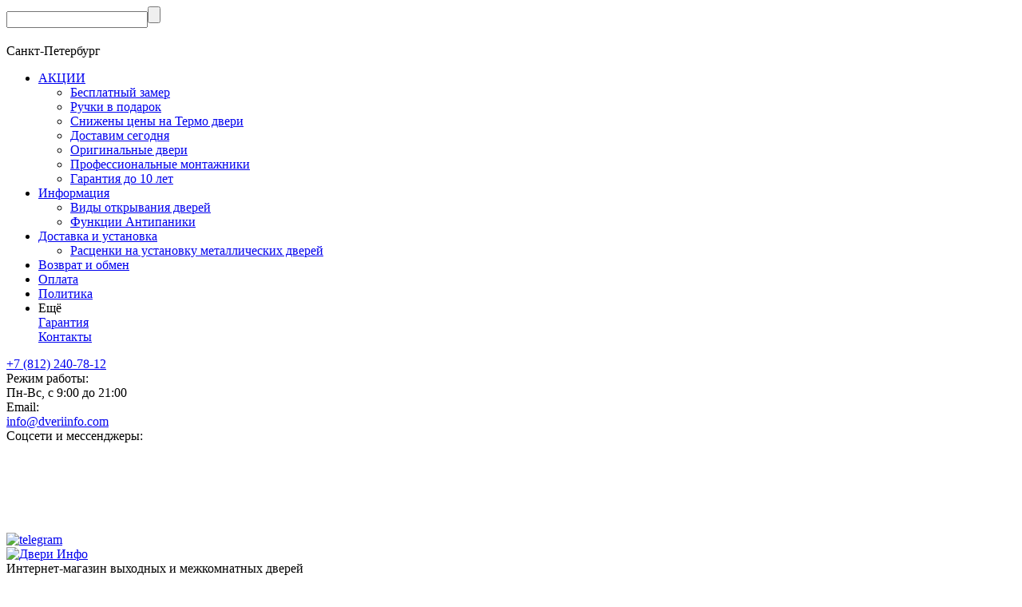

--- FILE ---
content_type: text/html; charset=utf-8
request_url: https://dveriinfo.com/product/korobka-dubrava-sibir-teleskopicheskaya-tsvet-yel-alpiyskaya-1-sht-palka/
body_size: 47616
content:
<!DOCTYPE html><html lang="ru"><head prefix="og: http://ogp.me/ns# fb: http://ogp.me/ns/fb# product: http://ogp.me/ns/product#"><meta http-equiv="Content-Type" content="text/html; charset=utf-8"><meta name="viewport" content="width=device-width, initial-scale=1, maximum-scale=1"><meta http-equiv="x-ua-compatible" content="IE=edge"><meta name="format-detection" content="telephone=no"><title>Коробка Дубрава Сибирь телескопическая 80*32*2070 мм., цвет Ель альпийская 1 шт. (палка) - купить в магазине Двери Инфо +7 (812) 425-31-17 dveriinfo.com</title><meta name="Description" content="Коробка Дубрава Сибирь телескопическая 80*32*2070 мм., цвет Ель альпийская 1 шт. (палка) - купить в розницу и оптом по самой низкой цене. Мы производим замер, доставку и монтаж, а так же даём гарантию 1 год на все товары. Самые низкие цены на Коробка Дубрава Сибирь телескопическая 80*32*2070 мм., цвет Ель альпийская 1 шт. (палка) с у становкой у нас. Работаем по Санкт-Петербурге и Ленинградской области.✔"><meta name="Keywords" content="Коробка Дубрава Сибирь телескопическая 80*32*2070 мм., цвет Ель альпийская 1 шт. (палка), Коробка Дубрава Сибирь телескопическая 80*32*2070 мм., цвет Ель альпийская 1 шт. (палка) купить, Коробка Дубрава Сибирь телескопическая 80*32*2070 мм., цвет Ель альпийская 1 шт. (палка) цена"><meta name="theme-color" content="#399d10"><meta name="msapplication-navbutton-color" content="#399d10"><link rel="icon" href="/favicon.ico" type="image/x-icon"><style>:root {--primary-color: #399d10;--primary-color-hover: rgb(64,181,18);--primary-color-alpha-5: rgba(57, 157, 16, .5);--dark-color: #1a561d;--dark-color-alpha-5: rgba(26, 86, 29, .5);--accent-color: rgb(48,135,13);--accent-color-hover: rgb(39,111,11);--light-color: #ffe980;--light-color-hover: rgb(255,230,102);--pale-color: rgba(255, 233, 128, 0.5);--background-color: #ffffff;--footer-text-color: white;--price-with-compare-color: #ff3131;--container-width: 1440px;--max-container-width: 1440px;--subcategories-columns-count: 6;--products-thumbs-columns-count: 5;--products-thumbs-big-columns-count: 4;--inputs-buttons-border-radius: 16px;--header-bottom-bar-bg-color: #399d10;--header-bottom-bar-btn-color: rgb(48,135,13);--header-bottom-bar-btn-hover-color: rgb(39,111,11);--header-bottom-bar-text-color: #ffffff;--add-to-cart-button-color: #399d10;--add-to-cart-button-color-hover: rgb(48,135,13);--add-to-cart-button-text-color: #ffffff;--add-to-cart-button-text-hover-color: #ffffff;--badge-bestseller-color: #9b51e0;--badge-new-color: #27ae60;--badge-discount-color: #ff3131;--font-family: 'Inter', sans-serif;--counter-padding: 3px 4px;--home-slider-height: 500px;--home-slider-height-adaptive-ratio: 0.26041666666667;--home-slider-height-s-adaptive-ratio: 0.51867219917012;--home-slider-height-adaptive: 200px;}@media (max-width: 1023px) {body:not(.page__d) .r-hidden-md {display: none !important;}}@media (min-width: 1200px) {:root {--home-slider-height-s-adaptive-ratio: 0.45045045045045;}}@media (max-width: 1457px) {:root {--container-width: calc(100vw - 17px);--max-container-width: calc(100vw - 17px);}}</style><link href="https://fonts.googleapis.com/css2?family=Inter:ital,wght@0,300;0,400;0,500;0,700;1,300;1,400;1,500;1,700&amp;display=swap&amp;subset=cyrilic,latin-ext" rel="stylesheet"><link href="/wa-data/public/shop/themes/novashop/css/novashop.vendors.min.css?v=1.1.0" rel="stylesheet"><link href="/wa-data/public/shop/themes/novashop/css/novashop.common.min.css?v=1.1.0" rel="stylesheet"><link href="/wa-data/public/shop/themes/novashop/css/novashop.login.min.css?v=1.1.0" rel="stylesheet"><link href="/wa-data/public/shop/themes/novashop/css/novashop.app.blog.min.css?v=1.1.0" rel="stylesheet"><link href="/wa-data/public/shop/themes/novashop/css/novashop.app.photos.min.css?v=1.1.0" rel="stylesheet"><link href="/wa-data/public/shop/themes/novashop/css/novashop.app.shop.min.css?v=1.1.0" rel="stylesheet"><link href="/wa-data/public/shop/themes/novashop/css/novashop.plugin.shop-autobadge.min.css?v=1.1.0" rel="stylesheet"><link href="/wa-data/public/shop/themes/novashop/css/novashop.plugin.shop-bundling.min.css?v=1.1.0" rel="stylesheet"><link href="/wa-data/public/shop/themes/novashop/css/novashop.plugin.shop-buy1click2.min.css?v=1.1.0" rel="stylesheet"><link href="/wa-data/public/shop/themes/novashop/css/novashop.plugin.shop-cartlinks.min.css?v=1.1.0" rel="stylesheet"><link href="/wa-data/public/shop/themes/novashop/css/novashop.plugin.shop-catalogreviews.min.css?v=1.1.0" rel="stylesheet"><link href="/wa-data/public/shop/themes/novashop/css/novashop.plugin.shop-dp.min.css?v=1.1.0" rel="stylesheet"><link href="/wa-data/public/shop/themes/novashop/css/novashop.plugin.shop-estdelivery.min.css?v=1.1.0" rel="stylesheet"><link href="/wa-data/public/shop/themes/novashop/css/novashop.plugin.shop-featurestips.min.css?v=1.1.0" rel="stylesheet"><link href="/wa-data/public/shop/themes/novashop/css/novashop.plugin.shop-htmlmap.min.css?v=1.1.0" rel="stylesheet"><link href="/wa-data/public/shop/themes/novashop/css/novashop.plugin.shop-minimum.min.css?v=1.1.0" rel="stylesheet"><link href="/wa-data/public/shop/themes/novashop/css/novashop.plugin.shop-ordercall.min.css?v=1.1.0" rel="stylesheet"><link href="/wa-data/public/shop/themes/novashop/css/novashop.plugin.shop-productgroup.min.css?v=1.1.0" rel="stylesheet"><link href="/wa-data/public/shop/themes/novashop/css/novashop.plugin.shop-promos.min.css?v=1.1.0" rel="stylesheet"><link href="/wa-data/public/shop/themes/novashop/css/novashop.plugin.shop-regions.min.css?v=1.1.0" rel="stylesheet"><link href="/wa-data/public/shop/themes/novashop/css/novashop.plugin.shop-searchpro.min.css?v=1.1.0" rel="stylesheet"><link href="/wa-data/public/shop/themes/novashop/css/novashop.plugin.shop-seofilter.min.css?v=1.1.0" rel="stylesheet"><link href="/wa-data/public/shop/themes/novashop/css/novashop.plugin.shop-seosku.min.css?v=1.1.0" rel="stylesheet"><link href="/wa-data/public/shop/themes/novashop/css/novashop.shop.product.min.css?v=1.1.0" rel="stylesheet"><link href="/wa-data/public/shop/themes/novashop/user.css?v=1.1.0" rel="stylesheet"><link href="https://dveriinfo.com/wa-apps/shop/plugins/brand/css/frontend_nav.css" rel="stylesheet">
<link href="/wa-apps/shop/plugins/promos/css/frontend.min.css?1.13.2" rel="stylesheet">
<link href="/wa-apps/shop/plugins/autobadge/css/frontend.min.css?1.7.7" rel="stylesheet">
<link href="/wa-apps/shop/plugins/productsets/css/frontend.min.css?2.6.1" rel="stylesheet">
<link href="https://dveriinfo.com/wa-apps/shop/plugins/brand/css/grouped_brands.css" rel="stylesheet">
<script src="/wa-data/public/shop/themes/novashop/js/novashop.head.min.js?v=1.1.0"   ></script><script src="/wa-data/public/shop/themes/novashop/js/novashop.vendors.min.js?v=1.1.0" defer  ></script><script src="https://yastatic.net/es5-shims/0.0.2/es5-shims.min.js" defer></script><script src="https://yastatic.net/share2/share.js" defer></script><script src="/wa-data/public/shop/themes/novashop/js/novashop.min.js?v=1.1.0" defer  ></script><script src="/wa-data/public/shop/themes/novashop/js/novashop.shop.min.js?v=1.1.0" defer  ></script><script src="/wa-data/public/shop/themes/novashop/user.js?v=1.1.0" defer  ></script><script src="/wa-apps/shop/plugins/featurestips/js/featurestipsHover.js?11.6.0"></script>
<script src="/wa-apps/shop/plugins/promos/js/frontend.min.js?1.13.2"></script>
<script src="/wa-apps/shop/plugins/autobadge/js/jquerycountdowntimer/jquery.countdownTimer.min.js?1.7.7"></script>
<script src="/wa-apps/shop/plugins/autobadge/js/frontend.min.js?1.7.7"></script>
<script src="/wa-apps/shop/plugins/productsets/js/frontend.min.js?2.6.1"></script>
<link rel="preload" as="image" href="/wa-data/public/shop/products/00/webp/09/75/7509/images/48783/48783.551.webp" imagesrcset="/wa-data/public/shop/products/00/webp/09/75/7509/images/48783/48783.551@2x.webp 2x" fetchpriority="high"><meta property="og:type" content="website">
<meta property="og:title" content="Коробка Дубрава Сибирь телескопическая 80*32*2070 мм., цвет Ель альпийская 1 шт. (палка) - купить в магазине Двери Инфо +7 (812) 425-31-17 dveriinfo.com">
<meta property="og:description" content="Коробка Дубрава Сибирь телескопическая 80*32*2070 мм., цвет Ель альпийская 1 шт. (палка) - купить в розницу и оптом по самой низкой цене. Мы производим замер, доставку и монтаж, а так же даём гарантию 1 год на все товары. Самые низкие цены на Коробка Дубрава Сибирь телескопическая 80*32*2070 мм., цвет Ель альпийская 1 шт. (палка) с у становкой у нас. Работаем по Санкт-Петербурге и Ленинградской области.✔">
<meta property="og:image" content="https://dveriinfo.com/wa-data/public/shop/products/00/webp/09/75/7509/images/48783/48783.750x0.webp">
<meta property="og:url" content="https://dveriinfo.com/product/korobka-dubrava-sibir-teleskopicheskaya-tsvet-yel-alpiyskaya-1-sht-palka/">
<meta property="product:price:amount" content="1200">
<meta property="product:price:currency" content="RUB">
<link rel="icon" href="/favicon.ico?v=1684496489" type="image/x-icon" /><link rel="apple-touch-icon" href="/apple-touch-icon.png?v=1652626405" /><meta name="yandex-verification" content="7c62796db941bdf2" />
<!-- Yandex.Metrika counter -->
<script type="text/javascript">
    (function(m,e,t,r,i,k,a){
        m[i]=m[i]||function(){(m[i].a=m[i].a||[]).push(arguments)};
        m[i].l=1*new Date();
        for (var j = 0; j < document.scripts.length; j++) {if (document.scripts[j].src === r) { return; }}
        k=e.createElement(t),a=e.getElementsByTagName(t)[0],k.async=1,k.src=r,a.parentNode.insertBefore(k,a)
    })(window, document,'script','https://mc.yandex.ru/metrika/tag.js?id=26849493', 'ym');

    ym(26849493, 'init', {ssr:true, clickmap:true, accurateTrackBounce:true, trackLinks:true});
</script>
<noscript><div><img src="https://mc.yandex.ru/watch/26849493" style="position:absolute; left:-9999px;" alt="" /></div></noscript>
<!-- /Yandex.Metrika counter --><!-- plugin hook: 'frontend_head' --><!-- frontend_head.productgroup-plugin --><style>
    .product-groups {
	position: relative;
	margin-top: 15px;
}

.product-group {
	margin-bottom: 10px;
}

.product-group__title {
	font-weight: 700;
	color: #4d4d4d;
	margin-bottom: 10px;
	font-size: 14px;
}

.product-group__items-wrapper {
	overflow: hidden;
	transition: max-height 0.2s ease;
}

.product-group__toggler {
	text-align:right;
}

.product-group__toggler-btn {
	border-bottom: 1px dashed;
	cursor: pointer;
}

.product-group__toggler-btn::before {
	content: 'Показать ещё'
}

.product-group__items-wrapper--show + .product-group__toggler .product-group__toggler-btn::before {
	content: 'Скрыть'
}

.product-group-links,
.product-group-photos,
.product-group-colors {
	display: flex;
	flex-wrap: wrap;
	position: relative;
}

.product-group__item {
	display: flex;
	position: relative;
	justify-content: center;
	align-items: center;
	color: #808080;
	font-size: 15px;
	font-weight: 700;
	line-height: 2;
	text-align: center;
	margin: 0 10px 10px 0;
	transition: background-color .3s ease, box-shadow .3s ease;
	border: 2px solid #e5e5e5;
	border-radius: 5px;
	text-decoration: none;
	overflow: hidden;
}

.product-group__item:hover,
.product-group__item:focus {
	color: #808080;
	background-color: #fafafa;
	border-color: #f2994a;
}

.product-group__item.product-group__item--active {
	color: #f2994a;
	border-color: #f2994a;
}

.product-group__item.product-group-links__item {
	padding: 0 8px;
}

.product-group-photos__image {
	width: 100%;
	border-radius: 3px;
}

.product-group__item.product-group-colors__item {
	font-size: 0;
	width: 34px;
	height: 34px;
	padding: 0;
	border-radius: 50%;
}

.product-group__item.product-group-colors__item:hover,
.product-group__item.product-group-colors__item:focus {
	border-color: #f2994a;
}

.product-group__item--active.product-group-colors__item--active {
	border-color: #f2994a;
}
.product-group__title {
	}


.product-group__item.product-group-links__item {
				}

.product-group__item.product-group-links__item:hover,
.product-group__item.product-group-links__item:focus {
	}

.product-group__item--active.product-group-links__item--active {
	}

.product-group__item.product-group-photos__item {
				}

.product-group__item--active.product-group-photos__item--active {
	}

.product-group-photos__image {
	}

.product-group__item.product-group-colors__item {
			}

.product-group__item.product-group-colors__item:hover {
	}

.product-group__item--active.product-group-colors__item--active {
	}
</style><!-- frontend_head.promos-plugin --><style id="promos-inline-styles">[data-promos-nmc]{background:rgba(51,180,231,1);color:#fff;padding:10px;margin-top:10px}[data-promos-cc]{background:rgba(238,85,79,1);color:#fff;padding:10px;margin-top:10px}[data-promos-gpc]{background:rgba(1,200,80,1);color:#fff;padding:10px;margin-top:10px}[data-promos-gcc]{background:rgba(255,255,255,1);border-radius:5px}[data-promos-apbc]{border-radius:6px;border:1px dashed #ff851a}.pp-active [data-promos-aphc]{background:rgba(255,255,255,1);color:#ff851a;font-size:19px;font-style:normal;font-weight:bold;padding:5px}.pp-active [data-promos-apcc]{background:rgba(255,255,255,1);color:#f00;font-family:Arial,sans-serif;font-size:14px;font-style:normal;font-weight:bold;padding:1px 1px 1px 5px}.ig-dialog-wrap.gifts-dialog .w-dialog-wrapper [data-promos-gpbp]{-webkit-box-shadow:0 0 70px 0 #bbbbbb;-moz-box-shadow:0 0 70px 0 #bbbbbb;box-shadow:0 0 70px 0 #bbbbbb;border-radius:4px;border:5px solid #f3f3f3}.ig-dialog-wrap.gifts-dialog .w-dialog-wrapper [data-promos-gphp]{background:rgba(243,243,243,1);padding:7px 25px}.ig-dialog-wrap.gifts-dialog .w-dialog-wrapper [data-promos-gphhp]{color:#000}.ig-dialog-wrap.gifts-dialog .w-dialog-wrapper [data-promos-gpcp]{background:rgba(255,255,255,1);color:#000;padding:20px}.ig-dialog-wrap.gifts-dialog .w-dialog-wrapper [data-promos-gpclp]{fill:#000}.ig-dialog-wrap.gifts-dialog .w-dialog-wrapper [data-promos-gpcounp]:before{color:#000;background:rgba(255,232,167,1)}.ig-dialog-wrap.skus-dialog .w-dialog-wrapper [data-promos-spbp]{-webkit-box-shadow:0 0 70px 0 #bbbbbb;-moz-box-shadow:0 0 70px 0 #bbbbbb;box-shadow:0 0 70px 0 #bbbbbb;border-radius:4px;border:5px solid #f3f3f3}.ig-dialog-wrap.skus-dialog .w-dialog-wrapper [data-promos-sphp]{background:rgba(243,243,243,1);padding:7px 25px;border-top-left-radius:4px;border-top-right-radius:4px}.ig-dialog-wrap.skus-dialog .w-dialog-wrapper [data-promos-sphhp]{color:#000}.ig-dialog-wrap.skus-dialog .w-dialog-wrapper [data-promos-spcp]{background:rgba(255,255,255,1);padding:20px}.ig-dialog-wrap.skus-dialog .w-dialog-wrapper [data-promos-spclp]{fill:#000}[data-promos-nmp]{background:rgba(51,180,231,1);color:#fff;padding:10px;margin-top:10px}[data-promos-cp]{background:rgba(238,85,79,1);color:#fff;padding:10px;margin-top:10px}[data-promos-gpp]{background:rgba(1,200,80,1);color:#fff;padding:10px;margin-top:10px}[data-promos-apbp]{border-radius:6px;border:1px dashed #ff851a}.pp-active [data-promos-aphp]{background:rgba(255,255,255,1);color:#ff851a;font-size:19px;font-style:normal;font-weight:bold;padding:5px}.pp-active [data-promos-apcp]{background:rgba(255,255,255,1);color:#f00;font-family:Arial,sans-serif;font-size:14px;font-style:normal;font-weight:bold;padding:1px 1px 1px 5px}</style><script>$(function() {$.promosFrontend = new PromosPluginFrontend({urls: {getProductSkus: '/promos/getProductSkus/',update: '/promos/update/',updateCart: '/promos/updateCart/',showGifts: '/promos/showGifts/',updateGifts: '/promos/updateGifts/',cartSaveUrl: {shop: '/cart/save/',plugin: '/my/'},cartDeleteUrl: {shop: '/cart/delete/',plugin: '/my/'},cartAddUrl: {shop: '/cart/add/',plugin: '/my/'}},locale: 'ru_RU',shopVersion: '11.6.0.1130',pluginUrl: '/wa-apps/shop/plugins/promos/',attr: {giftPopupBlock: 'data-promos-gpbp',giftPopupClose: 'data-promos-gpclp',skusPopupBlock: 'data-promos-spbp',skusPopupClose: 'data-promos-spclp'},messages: {"This product is already selected":"\u0422\u043e\u0432\u0430\u0440 \u0443\u0436\u0435 \u0432\u044b\u0431\u0440\u0430\u043d","Product with the selected option combination is not available for purchase":"\u0422\u043e\u0432\u0430\u0440 \u0441 \u0432\u044b\u0431\u0440\u0430\u043d\u043d\u044b\u043c\u0438 \u0445\u0430\u0440\u0430\u043a\u0442\u0435\u0440\u0438\u0441\u0442\u0438\u043a\u0430\u043c\u0438 \u043d\u0435 \u0434\u043e\u0441\u0442\u0443\u043f\u0435\u043d \u0434\u043b\u044f \u0437\u0430\u043a\u0430\u0437\u0430"}})});</script><!-- frontend_head.autobadge-plugin --><script>(function($){$(function(){$.autobadgeFrontend.init({update:'/autobadge/update/',forceParentVisible:'',delayLoading:'',delayLoadingAjax:'1',forceParentRelative:'1',showLoader:'1'});});})(jQuery);</script><!-- frontend_head.smartfilters-plugin --><!-- frontend_head.robots-plugin -->    <meta name="robots" content="index, follow"/>
<!-- frontend_head.linkcanonical-plugin --><!-- frontend_head.productsets-plugin --><script>(function ($) {$(function ($) {$.productsets.init({PLUGIN_URL: '/wa-apps/shop/plugins/productsets/',urls: {"buy":"\/productsets\/buy\/","load":"\/productsets\/load\/","getProductSkus":"\/productsets\/getProductSkus\/","cartPage":"\/order\/"},currency: {"code":"RUB","sign":"\u0440\u0443\u0431.","sign_html":"<span class=\"ruble\">\u20bd<\/span>","sign_position":1,"sign_delim":" ","decimal_point":",","frac_digits":"2","thousands_sep":" "},attr: {sliderArrow: 'data-productsets-bsa',sliderWrapArrow: 'data-productsets-bsab',skusPopupBundleBlock: 'data-productsets-spbb',skusPopupBundleHeader: 'data-productsets-sphb',skusPopupBundleClose: 'data-productsets-spclb',skusPopupBundleContent: 'data-productsets-spcb',skusPopupUserBundleBlock: 'data-productsets-spbu',skusPopupUserBundleClose: 'data-productsets-spclu',skusPopupUserBundleHeader: 'data-productsets-sphu',skusPopupUserBundleContent: 'data-productsets-spcu',successPopupBundleBlock: 'data-productsets-sucpbb',successPopupContentBundle: 'data-productsets-sucpcb',successPopupTickBundle: 'data-productsets-sucptb',successPopupLinkBundle: 'data-productsets-sucplb',successPopupButtonBundle: 'data-productsets-sucpbutb',successPopupCloseBundle: 'data-productsets-sucpclb',successPopupCloseUserBundle: 'data-productsets-sucpclu',successPopupButtonUserBundle: 'data-productsets-sucpbutu',successPopupLinkUserBundle: 'data-productsets-sucplu',successPopupTickUserBundle: 'data-productsets-sucptu',successPopupContentUserBundle: 'data-productsets-sucpcu',successPopupUserBundleBlock: 'data-productsets-sucpbu'},localeStrings: {"":"project-id-version: shop/plugins/productsets\npot-creation-date: 2020-01-28T19:00:32.705Z\nlast-translator: shop/plugins/productsets\nlanguage-team: shop/plugins/productsets\nmime-version: 1.0\ncontent-type: text/plain; charset=utf-8\ncontent-transfer-encoding: 8bit\nplural-forms: nplurals=3; plural=((((n%10)==1)&&((n%100)!=11))?(0):(((((n%10)>=2)&&((n%10)<=4))&&(((n%100)<10)||((n%100)>=20)))?(1):2));\n","The set is empty":"Набор пустой","Something wrong!":"Что-то пошло не так!","Products has been successfully added to the cart":"Товары были успешно добавлены в корзину","Continue shopping":"Продолжить покупки","Proceed to checkout":"Оформить заказ","Select product sku":"Выбрать вариант товара","1 product":["{n} товар","{n} товара","{n} товаров"],"This product is already selected":"Товар уже выбран","Product with the selected option combination is not available for purchase":"Товар с выбранными характеристиками не доступен для заказа","Minimal quantity of products is":"Минимальное количество товаров","Maximal quantity of products is":"Максимальное количество товаров","Select another product":"Выберите другой товар","delete":"удалить"}
,locale: "ru_RU"})});})(jQuery)</script><!-- frontend_head.regions-plugin -->
<script src="/wa-apps/shop/plugins/regions/js/regions.js?v=3.2.5" defer></script>


    <link rel="stylesheet" href="/wa-apps/shop/plugins/regions/css/default.css?v=3.2.5" />
    <script src="/wa-apps/shop/plugins/regions/js/default.js?v=3.2.5" defer></script>

    <link rel="stylesheet" href="https://cdn.jsdelivr.net/npm/suggestions-jquery@22.6.0/dist/css/suggestions.min.css" />
    <script src="https://cdn.jsdelivr.net/npm/suggestions-jquery@22.6.0/dist/js/jquery.suggestions.min.js" defer></script>

<script>
    window.shop_plugins_regions = {"window_html":"<div class=\"shop-regions-window-wrapper\">\n    <div class=\"shop-regions-window-wrapper__window-wrapper\">\n        <div class=\"shop-regions-window-wrapper__window shop-regions-window \">\n            <div class=\"shop-regions-window-wrapper__close-btn shop-regions-window__close-btn\">\u2716<\/div>\n            <div class=\"shop-regions-window__header\">\u0423\u043a\u0430\u0436\u0438\u0442\u0435 \u0441\u0432\u043e\u0439 \u0433\u043e\u0440\u043e\u0434<\/div>\n            <div class=\"shop-regions-window__sub-header\">\u041e\u0442 \u044d\u0442\u043e\u0433\u043e \u0437\u0430\u0432\u0438\u0441\u0438\u0442 \u0441\u0442\u043e\u0438\u043c\u043e\u0441\u0442\u044c \u0434\u043e\u0441\u0442\u0430\u0432\u043a\u0438 \u0438 \u0432\u0430\u0440\u0438\u0430\u043d\u0442\u044b \u043e\u043f\u043b\u0430\u0442\u044b \u0432 \u0432\u0430\u0448 \u0440\u0435\u0433\u0438\u043e\u043d<\/div>\n            \n            \n            \n            \n                            \n                                                <div class=\"shop-regions-window__cities shop-regions-cities-block\">\n            <div class=\"shop-regions-cities-block__header\">\u0412\u0441\u0435 \u0433\u043e\u0440\u043e\u0434\u0430<\/div>\n                \n    <div class=\"shop-regions-cities-block__cities shop-regions-cities \">\n                \n                    <div class=\"shop-regions-cities__column\">\n                                    <div class=\"shop-regions-cities__city-row\">\n                                                <span\n                                class=\"shop-regions-cities__city\"\n                                data-city-id=\"5\"\n                        >\n                            \u041c\u043e\u0441\u043a\u0432\u0430\n                        <\/span>\n                    <\/div>\n                            <\/div>\n                    <div class=\"shop-regions-cities__column\">\n                                    <div class=\"shop-regions-cities__city-row\">\n                                                <span\n                                class=\"shop-regions-cities__city\"\n                                data-city-id=\"1\"\n                        >\n                            \u0421\u0430\u043d\u043a\u0442-\u041f\u0435\u0442\u0435\u0440\u0431\u0443\u0440\u0433\n                        <\/span>\n                    <\/div>\n                            <\/div>\n                    <div class=\"shop-regions-cities__column\">\n                            <\/div>\n                <div class=\"shop-regions-cities__not-found-text\">\n            \u0413\u043e\u0440\u043e\u0434 \u043d\u0435 \u043d\u0430\u0439\u0434\u0435\u043d\n        <\/div>\n    <\/div>\n\n        <\/div>\n    \n                                    \n    <div class=\"shop-regions-window__all-cities shop-regions-cities \">\n                \n                    <div class=\"shop-regions-cities__column\">\n                                    <div class=\"shop-regions-cities__city-row\">\n                                                <span\n                                class=\"shop-regions-cities__city\"\n                                data-city-id=\"5\"\n                        >\n                            \u041c\u043e\u0441\u043a\u0432\u0430\n                        <\/span>\n                    <\/div>\n                                    <div class=\"shop-regions-cities__city-row\">\n                                                <span\n                                class=\"shop-regions-cities__city\"\n                                data-city-id=\"1\"\n                        >\n                            \u0421\u0430\u043d\u043a\u0442-\u041f\u0435\u0442\u0435\u0440\u0431\u0443\u0440\u0433\n                        <\/span>\n                    <\/div>\n                            <\/div>\n                <div class=\"shop-regions-cities__not-found-text\">\n            \u0413\u043e\u0440\u043e\u0434 \u043d\u0435 \u043d\u0430\u0439\u0434\u0435\u043d\n        <\/div>\n    <\/div>\n\n                    <\/div>\n    <\/div>\n<\/div>","settings":{"dadata_token":"","switch_to_unregistered_city_enabled":false},"dadata_locations":[{"country":"*"}]};
</script><!-- frontend_head.ordercall-plugin -->    <link rel="stylesheet" href="/wa-apps/shop/plugins/ordercall/css/fonts.css?v=1.20.4" />

<link rel="stylesheet" href="/wa-apps/shop/plugins/ordercall/css/frontend.css?v=1.20.4" />

    <script src="/wa-apps/shop/plugins/ordercall/js/vendors/formstyler.js" defer></script>
<script src="/wa-apps/shop/plugins/ordercall/assets/frontend.bundle.js?v=1.20.4" defer></script>

<script>
    window.shopOrdercallStaticUrl = "\/";
    window.shopOrdercallActionUrl = "https:\/\/dveriinfo.com\/ordercall-new-order\/";
    window.shopOrdercallConfig = {"plugin_enable":"1","fixed_9_in_mask":1,"yandex":{"dveriinfo.com":{"open":"open_form","send":"form_success","error":"form_error","smart_button_click":"","smart_button_send":"","counter":"26849493"}},"google":[],"form_tag_class":".call-back-button, #call-back-button,.in-callback","form_title":"\u0417\u0430\u043a\u0430\u0437\u0430\u0442\u044c \u043e\u0431\u0440\u0430\u0442\u043d\u044b\u0439 \u0437\u0432\u043e\u043d\u043e\u043a","form_text":"","form_fields":[{"active":1,"type":"text_name","title":"\u0418\u043c\u044f","required":1,"is_unique":1},{"active":1,"type":"tel","title":"\u0422\u0435\u043b\u0435\u0444\u043e\u043d","mask":"+7 (###)###-##-##","required":1,"is_unique":1},{"active":1,"type":"comment","title":"\u041a\u043e\u043c\u043c\u0435\u043d\u0442\u0430\u0440\u0438\u0439","required":0,"is_unique":1}],"form_topics":[],"form_button":"\u041e\u0442\u043f\u0440\u0430\u0432\u0438\u0442\u044c","form_color_button":"#449d44","form_color_button_opacity":"1","form_color_text":"#ffffff","form_color_text_opacity":"1","form_text_success":"<p>\u0421\u043f\u0430\u0441\u0438\u0431\u043e, \u0437\u0430 \u043e\u0431\u0440\u0430\u0449\u0435\u043d\u0438\u0435 \u0432 \u043d\u0430\u0448\u0443 \u043a\u043e\u043c\u043f\u0430\u043d\u0438\u044e.<\/p><p>\u0412 \u0431\u043b\u0438\u0436\u0430\u0439\u0448\u0435\u0435 \u0432\u0440\u0435\u043c\u044f \u043c\u044b \u043e\u0431\u044f\u0437\u0430\u0442\u0435\u043b\u044c\u043d\u043e \u0441\u0432\u044f\u0436\u0435\u043c\u0441\u044f \u0441 \u0412\u0430\u043c\u0438!<\/p>","photo":"","smart_button_mobile_is_enabled":"0","bot_fields":[{"type":"tel","name":"tel","value":"","label":"\u041d\u0435 \u0437\u0430\u043f\u043e\u043b\u043d\u044f\u0442\u044c"},{"type":"text","name":"name","value":"Ordercall","label":"\u041d\u0435 \u0437\u0430\u043f\u043e\u043b\u043d\u044f\u0442\u044c"},{"type":"email","name":"email","value":"","label":"\u041d\u0435 \u0437\u0430\u043f\u043e\u043b\u043d\u044f\u0442\u044c"},{"type":"text","name":"comment","value":"3bae334fa9c026ea7272d3613957cca4","label":"\u041d\u0435 \u0437\u0430\u043f\u043e\u043b\u043d\u044f\u0442\u044c"}],"form_html":"<style>.oc-modal.success .oc-form__result {background: #8cc152;opacity: 1;color: #ffffff;}.oc-modal.success .oc-form__result a {color: #ffffff;}.oc-modal.error .oc-form__result {background: #ed5454;opacity: 1;color: #ffffff;}.oc-modal.success .oc-btn-close{border-color: #ffffff;}.oc-modal.success .oc-modal__close {color: #ffffff;}.oc-modal.error .oc-btn-close{border-color: #ffffff;}.oc-modal.error .oc-btn-close{color: #ffffff;}.jq-checkbox.checked .jq-checkbox__div {background: #449d44;}<\/style><form class=\"oc-light-form\" id=\"oc\" action=\"https:\/\/dveriinfo.com\/ordercall-new-order\/\" method=\"post\"><svg width=\"0\" height=\"0\"><defs><path id=\"oc-light-form-checkbox-arrow\"d=\"M 4.5 8.41L 0 3.91L 1.41 2.5L 4.5 5.58L 10.09 0L 11.5 1.41L 4.5 8.41Z\" \/><\/defs><\/svg><div class=\"oc-light-form__result\"><span class=\"oc-light-form__close-button\"><\/span><div class=\"oc-light-form__result-header\"><\/div><div class=\"oc-light-form__result-content\"><\/div><span class=\"oc-btn oc-btn-close\">\u0417\u0430\u043a\u0440\u044b\u0442\u044c<\/span><\/div><div class=\"oc-light-form__content\"><span class=\"oc-light-form__close-button\"><\/span><div class=\"oc-light-form__header\">\u0417\u0430\u043a\u0430\u0437\u0430\u0442\u044c \u043e\u0431\u0440\u0430\u0442\u043d\u044b\u0439 \u0437\u0432\u043e\u043d\u043e\u043a<\/div><div class=\"oc-form__field oc-form__field-check\"><input type=\"tel\" class=\"oc-form__control\" name=\"oc_check[tel]\" value=\"\" title=\"\"><label>\u041d\u0435 \u0437\u0430\u043f\u043e\u043b\u043d\u044f\u0442\u044c<\/label><\/div><div class=\"oc-form__field oc-form__field-check\"><input type=\"text\" class=\"oc-form__control\" name=\"oc_check[name]\" value=\"Ordercall\" title=\"\"><label>\u041d\u0435 \u0437\u0430\u043f\u043e\u043b\u043d\u044f\u0442\u044c<\/label><\/div><div class=\"oc-form__field oc-form__field-check\"><input type=\"email\" class=\"oc-form__control\" name=\"oc_check[email]\" value=\"\" title=\"\"><label>\u041d\u0435 \u0437\u0430\u043f\u043e\u043b\u043d\u044f\u0442\u044c<\/label><\/div><div class=\"oc-form__field oc-form__field-check\"><input type=\"text\" class=\"oc-form__control\" name=\"oc_check[comment]\" value=\"3bae334fa9c026ea7272d3613957cca4\" title=\"\"><label>\u041d\u0435 \u0437\u0430\u043f\u043e\u043b\u043d\u044f\u0442\u044c<\/label><\/div><div class=\"oc-light-form__field oc-light-form-field oc-light-form-field_required\"><div class=\"oc-light-form-field__label\">\u0418\u043c\u044f<\/div><div class=\"oc-light-form-field__box\"><input class=\"oc-light-form-input-text oc-light-form-field__input ordercall-insert-name\" type=\"text\" name=\"oc[text_name]\" title=\"\" value=\"\" required=\"required\"><div class=\"oc-light-form-field__error\">\u041e\u0431\u044f\u0437\u0430\u0442\u0435\u043b\u044c\u043d\u043e \u0434\u043b\u044f \u0437\u0430\u043f\u043e\u043b\u043d\u0435\u043d\u0438\u044f<\/div><\/div><\/div><div class=\"oc-light-form__field oc-light-form-field oc-light-form-field_required\"><div class=\"oc-light-form-field__label\">\u0422\u0435\u043b\u0435\u0444\u043e\u043d<\/div><div class=\"oc-light-form-field__box\"><input class=\"oc-light-form-input-text oc-light-form-input-text_fill oc-light-form-field__input ordercall-insert-phone\" type=\"tel\" name=\"oc[tel]\" title=\"\" value=\"\" required=\"required\"><div class=\"oc-light-form-field__error\">\u041e\u0431\u044f\u0437\u0430\u0442\u0435\u043b\u044c\u043d\u043e \u0434\u043b\u044f \u0437\u0430\u043f\u043e\u043b\u043d\u0435\u043d\u0438\u044f<\/div><\/div><\/div><div class=\"oc-light-form__field oc-light-form-field \"><div class=\"oc-light-form-field__label\">\u041a\u043e\u043c\u043c\u0435\u043d\u0442\u0430\u0440\u0438\u0439<\/div><div class=\"oc-light-form-field__box\"><textarea class=\"oc-light-form-textarea oc-light-form-field__input\" name=\"oc[comment]\" ><\/textarea><div class=\"oc-light-form-field__error\">\u041e\u0431\u044f\u0437\u0430\u0442\u0435\u043b\u044c\u043d\u043e \u0434\u043b\u044f \u0437\u0430\u043f\u043e\u043b\u043d\u0435\u043d\u0438\u044f<\/div><\/div><\/div><button class=\"oc-light-form-button oc-light-form__submit-button\">\u041e\u0442\u043f\u0440\u0430\u0432\u0438\u0442\u044c<\/button><\/div><style>.oc-light-form-button {background: #449d44;color: #ffffff;}.oc-light-form-button:hover {background: #2b842b;}.oc-light-form-input-text:focus,input[type=\"text\"].oc-light-form-input-text:focus,.oc-light-form__captcha .wa-captcha-input:focus,.oc-light-form-select.jq-selectbox .jq-selectbox__search input:focus,.oc-light-form-textarea:focus {border-color: #449d44;}.oc-light-form-select.jq-selectbox .jq-selectbox__dropdown ul li.sel {color: #449d44;}.oc-light-form-select.jq-selectbox.focused .jq-selectbox__select {border-color: #449d44;}.oc-light-form-checkbox.jq-checkbox.checked {border-color: #449d44;}.oc-light-form-checkbox__icon-vector {fill: #449d44 !important;}.oc-light-form_error .oc-light-form__result {background: #ed5454;opacity: 1;color: #ffffff;}.oc-light-form__not-valid-captcha {color: #ed5454;margin-top: 24px;}.oc-light-form_success .oc-light-form__result {background: #8cc152;opacity: 1;color: #ffffff;}.oc-light-form_success .oc-btn-close{border-color: #ffffff;}.oc-light-form__result .oc-light-form__close-button {color: #ffffff;}.oc-light-form_error .oc-btn-close{border-color: #ffffff;}.oc-light-form_error .oc-btn-close{color: #ffffff;}.oc-light-form .ui-slider-range {background: #449d44;}.oc-light-form .ui-slider-handle {border-color: #449d44;}.oc-light-form .ui-slider-handle::before {border-color: #449d44;}<\/style><\/form>","button_html":"","button_bot_hash":"7534126140ecec7981604bc3a49544a9"};
    window.wa_ordercall_userdata = {"wa_captcha":"<input type=\"hidden\" name=\"g-recaptcha-response\" id=\"wa-invisible-recaptcha693341b5e8183\" value=\"\">\n\n<script>\n  (function() {\n    \/\/ if already has captcha in page\n    if (window.grecaptcha_once) {\n      if (typeof window.grecaptcha_once === 'string') {\n          $('#wa-invisible-recaptcha693341b5e8183').val(window.grecaptcha_once);\n      }\n      return;\n    }\n    window.grecaptcha_once = true;\n\n    const captchaNode = document.createElement('div');\n    captchaNode.classList.add('g-recaptcha');\n    captchaNode.dataset.size = 'invisible';\n    captchaNode.dataset.sitekey = '6LftoJAUAAAAAEEBIYmWFm7XHr9yuzTw6MjawXI4';\n    captchaNode.dataset.callback = 'onRecaptchaDataCallback';\n    captchaNode.dataset.errorCallback = 'onRecaptchaErrorCallback';\n    captchaNode.dataset.expiredCallback = 'onRecaptchaExpireCallback';\n\n    document.body.insertAdjacentElement('afterbegin', captchaNode);\n\n    let widget_id = null;\n    let expire_timeout = null;\n\n    window.onRecaptchaDataCallback = function (response_id) {\n      document.cookie = \"g-recaptcha-response=\" + encodeURIComponent(response_id) + \"; max-age=300\";\n      $('input[name=\"g-recaptcha-response\"]').val(response_id);\n      window.grecaptcha_once = response_id;\n      window.captchaInitialized = true;\n    };\n\n    window.onRecaptchaErrorCallback = function (error) {\n      debugLog('Captcha Error', error);\n      if (error === \"Timeout\") {\n        try {\n          grecaptcha.reset(widget_id);\n          grecaptcha.execute(widget_id);\n          $(window).trigger('wa_recaptcha_loaded');\n          window.captchaInitialized = true;\n        } catch (e) {\n          console.log('Unable to reset WA ReCaptcha widget id =', widget_id);\n          console.log(e);\n        }\n      }\n    };\n\n    window.onRecaptchaExpireCallback = function () {\n      debugLog('Captcha expired, reloading');\n      try {\n        grecaptcha.reset(widget_id);\n        setTimeout(function() {\n          try {\n            grecaptcha.execute(widget_id);\n            $(window).trigger('wa_recaptcha_loaded');\n            window.captchaInitialized = true;\n          } catch (e) {\n            console.log('Unable to reset WA ReCaptcha widget id =', widget_id);\n            console.log(e);\n          }\n        }, 77);\n      } catch (e) {\n        console.log('Unable to reset WA ReCaptcha widget id =', widget_id);\n        console.log(e);\n      }\n      updateForceReloadTimeout();\n    };\n\n    window.onloadWaRecaptchaCallback = function () {\n      debugLog('Captcha init');\n      widget_id = grecaptcha.render(captchaNode);\n      grecaptcha.execute(widget_id);\n      updateForceReloadTimeout();\n    };\n\n    \/\/ expired-callback is unreliable on some sites for some reason and is never called\n    \/\/ so we use timeout as a fallback method\n    function updateForceReloadTimeout() {\n      if (expire_timeout) {\n        clearTimeout(expire_timeout);\n      }\n      expire_timeout = setTimeout(forceReloadCaptcha, 95000);\n    }\n\n    function forceReloadCaptcha() {\n      debugLog('Force Reload Captcha');\n      onRecaptchaExpireCallback();\n    }\n\n    function debugLog() {\n      return; \/\/ logging disabled\n      var args = Array.prototype.slice.call(arguments);\n      args.splice(0, 0, (new Date()).getHours()+':'+(new Date()).getMinutes()+':'+(new Date()).getSeconds());\n      console.log.apply(console, args);\n    }\n\n    $(function () {\n      $.getScript(\"https:\/\/www.google.com\/recaptcha\/api.js?render=explicit&onload=onloadWaRecaptchaCallback\");\n    });\n  })();\n<\/script>\n","wa_user_name":false,"wa_user_phone":"","wa_user_email":""};
</script>
<!-- frontend_head.estdelivery-plugin --><script>
    window.shop_estdelivery_plugin = {
        url: "\/estdelivery\/",
        debug: false,
        default_error_html: {"1":""}
    };
</script>
    <link rel="stylesheet" href="/wa-apps/shop/plugins/estdelivery/css/estdelivery.default.min.css?v=1.0.0">
<script src="/wa-apps/shop/plugins/estdelivery/js/estdelivery.min.js?v=1.0.0" defer></script>
            <link rel="stylesheet" href="/wa-apps/shop/plugins/estdelivery/vendors/tippyjs/light-border.css" />
        <script src="/wa-apps/shop/plugins/estdelivery/vendors/tippyjs/popper.min.js" defer></script>
        <script src="/wa-apps/shop/plugins/estdelivery/vendors/tippyjs/tippy-bundle.umd.min.js" defer></script>
        <script src="/wa-apps/shop/plugins/estdelivery/js/estdelivery.default.min.js?v=1.0.0" defer></script><!-- frontend_head.searchpro-plugin -->                        <link rel="stylesheet" href="https://dveriinfo.com/wa-data/public/shop/themes/novashop/searchpro_plugin_field.css?v2.1.1" />
                                    <script src="/wa-apps/shop/plugins/searchpro/assets/frontend.field.js?v2.1.1" defer></script>
            <!-- frontend_head.dp-plugin --><script type="text/javascript" src="/dp-plugin/config/?v1.22.6"></script><!-- frontend_head.buy1click2-plugin -->            <link rel="stylesheet" href="/wa-apps/shop/plugins/buy1click2/css/buy1click2_fonts.css?v=1.5.2" />
        <link rel="stylesheet" href="/wa-apps/shop/plugins/buy1click2/css/buy1click2.css?v=1.5.2" />
    <link rel="stylesheet" href="/wa-apps/shop/plugins/buy1click2/css/style__.css?v=1.5.2.1764655383" />
    <script>
        window.shop_buy1click2_config = {"wa_url":"\/","form_url":"\/buy1click2\/form\/","update_form_url":"\/buy1click2\/update_state\/","send_form_url":"\/buy1click2\/send_form\/","ping_form_url":"\/buy1click2\/ping_form\/","close_form_url":"\/buy1click2\/close\/","send_channel_address_url":"\/buy1click2\/request_channel_code\/","send_channel_code_url":"\/buy1click2\/validate_channel_code\/","is_increase_plugin_enabled":false};
        window.shop_buy1click2_dadata = {"api_key":"","use_address_city_hints":false,"address_street_field_id":"","postal_code_field_id":"","use_company_hints":false,"company_inn_field_id":"","company_name_field_id":"","company_legal_address_field_id":"","company_kpp_field_id":"","company_ogrn_field_id":"","bank_bic_field_id":"","bank_name_field_id":"","bank_correspondent_account_field_id":""};
    </script>
                        <link href="/wa-apps/shop/plugins/buy1click2/js/vendor/formstyler/jquery.formstyler.css" rel="stylesheet" />
                <script src="/wa-apps/shop/plugins/buy1click2/js/vendor/formstyler/jquery.formstyler.js" defer></script>
        <script src="/wa-apps/shop/plugins/buy1click2/assets/frontend.bundle.js?v=1.5.2" defer></script>
    <script src="/wa-apps/shop/plugins/buy1click2/js/buy1click2.js?v=1.5.2" defer></script>
    <!-- frontend_head.seofilter-plugin --><!-- frontend_head.ecommerce-plugin -->    <script src="/wa-content/js/jquery-plugins/jquery.cookie.js" defer></script>
<script src="/wa-apps/shop/plugins/ecommerce/assets/frontend.bundle.js?v=2.10.0" defer></script>
<script>
	(function () {
        var init_deferred = window.ecommerce_plugin_init_deferred = window.ecommerce_plugin_init_deferred || jQuery.Deferred();

		var load_deferred = window.ecommerce_plugin_load_deferred = window.ecommerce_plugin_load_deferred || jQuery.Deferred();
		var plugin_instance_init = jQuery.Deferred();

					plugin_instance_init.then(function () {
				init_deferred.resolve();
			});
		
		$(function () {
			load_deferred.then(function() {
				var ecommerce_state = {"cart_items":[],"is_admin_page":false,"currency":"RUB","cart_add_url":"\/cart\/add\/","cart_save_url":"\/cart\/save\/","cart_delete_url":"\/cart\/delete\/","order_cart_save_url":"\/order\/cart\/save\/","ecommerce_prepare_sku_detail_url":"\/ecommerce_prepare_data\/sku_detail\/","ecommerce_prepare_add_to_cart_url":"\/ecommerce_prepare_data\/add_to_cart\/","ecommerce_prepare_remove_from_cart_url":"\/ecommerce_prepare_data\/remove_from_cart\/","ecommerce_prepare_change_cart_url":"\/ecommerce_prepare_data\/change_cart\/","ecommerce_prepare_products_list":"\/ecommerce_prepare_data\/products_list\/","yandex_purchase_log_url":"\/ecommerce_datalog\/yandex_purchase\/","plugin_config":{"is_plugin_enabled":true,"is_yandex_data_sending_enabled":true,"is_yandex_data_log_enabled":false,"yandex_counter_id":"","yandex_view_product_goal_id":"","yandex_new_order_goal_id":"","is_dynamic_mytarget_remarketing_enabled":false,"is_mytarget_enabled":false,"mytarget_counter_id":"","mytarget_feed_id":"","mytarget_format_id":"MYTARGET_PRODUCT_ID"}};

				window.initEcommercePlugin(ecommerce_state);

				plugin_instance_init.resolve();

                var ecommerce_plugin = window.getEcommercePluginInstance();

                if (ecommerce_plugin._mytarget_ecommerce) {
                    if (window.location.pathname == '/') {
                        ecommerce_plugin._mytarget_ecommerce.setPageType('home');
                        ecommerce_plugin._mytarget_ecommerce.includeMytargetDynamicRemarketing();
                    }
                }
			});
		});
	})();
</script><!-- frontend_head.seoredirect-plugin --><!-- frontend_head.featurestips-plugin --><link href="/wa-apps/shop/plugins/featurestips/css/featurestips.css?v1.5.2" rel="stylesheet">
<style>
 .featurestips_wrapper .featurestips_view .tip_view_in { 
 color: #777777 !important;
 background: #FFFFFF !important; 
 } 
 .featurestips_wrapper .featurestips_icon IMG { 
 opacity: 0.3 !important;
 } 
 .featurestips_wrapper .featurestips_icon IMG { 
 width: 14px !important;
 height: 14px !important;
 } 
 
</style>
<!-- frontend_head.cartlinks-plugin --><script>
    window.shop_cartlinks_plugin = {
        createUrl: "\/cartlinks\/create\/",
        subject: "\u041f\u043e\u0441\u043c\u043e\u0442\u0440\u0438, \u0447\u0442\u043e \u044f \u0434\u043e\u0431\u0430\u0432\u0438\u043b \u0432 \u043a\u043e\u0440\u0437\u0438\u043d\u0443 \u043d\u0430 \u0441\u0430\u0439\u0442\u0435 https:\/\/dveriinfo.com",
        nativeShareEnabled: false,
        ymCounter: "",
        ymGoals: {
            create: "",
            apply: ""
        },
        sendGoal: false
    };
</script>
    <script src="/wa-content/js/jquery-plugins/jquery.cookie.js" defer></script>
<script src="/wa-apps/shop/plugins/cartlinks/js/cartlinks.min.js?v=1.1.1" defer></script>
    <link rel="stylesheet" href="/wa-apps/shop/plugins/cartlinks/css/cartlinks.default.min.css?v=1.1.1" />

            <link rel="stylesheet" href="/wa-apps/shop/plugins/cartlinks/vendors/tippyjs/light-border.css" />
        <script src="/wa-apps/shop/plugins/cartlinks/vendors/tippyjs/popper.min.js" defer></script>
        <script src="/wa-apps/shop/plugins/cartlinks/vendors/tippyjs/tippy-bundle.umd.min.js" defer></script>
                <script src="/wa-apps/shop/plugins/cartlinks/vendors/micromodal/micromodal.min.js" defer></script>
        <script src="/wa-apps/shop/plugins/cartlinks/js/cartlinks.default.min.js?v=1.1.1" defer></script><!-- frontend_head.mlink-plugin --></head><body class="page page_buy1click2 page_ordercall page_regions page_searchpro page_dp page_bundling page_featurestips page_productgroup page_minimum page_promos page_blocks"><div class="microdata"><div itemscope itemtype="http://schema.org/WebSite"><link itemprop="url" href="https://dveriinfo.com"><form itemprop="potentialAction" itemscope itemtype="http://schema.org/SearchAction"><meta itemprop="target" content="https://dveriinfo.com/search/?query={query}"><input itemprop="query-input" type="text" name="query"><input type="submit"></form></div></div><div class="microdata"><div itemscope itemtype="http://schema.org/Organization"><link itemprop="url" href="https://dveriinfo.com"><meta itemprop="name" content="Двери Инфо"><meta itemprop="address" content=""><meta itemprop="telephone" content="+7 (812) 240-78-12"><div itemprop="logo" itemscope itemtype="http://schema.org/ImageObject"><link itemprop="image" href="/wa-data/public/shop/themes/novashop/img/logo.png?v1758178070"><link itemprop="contentUrl" href="/wa-data/public/shop/themes/novashop/img/logo.png?v1758178070"></div></div></div><div class="index"><div class="header-overlay"></div><div class="index__wrapper"><header class="index__header"><div class="header  r-hidden-md"><div class="header__top-bar"><div class="header-top-bar"><div class="container"><div class="header-top-bar__container"><!-- plugin hook: 'frontend_header' --><div class="header-top-bar__container-region"><svg class="svg-icon header-top-bar__container-region-icon" width="12" height="16"  stroke="currentColor"><use xlink:href="/wa-data/public/shop/themes/novashop/svg/icon.sprite.svg?v=1.1.0#location-map"></use></svg><div class="shop-regions-btn-wrapper">
    
    <span class="shop-regions-open-window-btn shop-regions-action-link">Санкт-Петербург</span>

                    
            </div></div><nav class="header-top-bar__container-nav"><ul class="header-top-bar-links"><li class="header-top-bar-links__item" data-key="0"><div class="dropdown"><a class="link-box link-box_style_alt-gray" href="/akcii/"><span class="icon-box icon-box_size_s"><span class="icon-box__content"><span class="link-box__link">АКЦИИ</span></span><span class="icon-box__icon"><svg class="svg-icon link-box__icon dropdown__icon" width="10" height="6"  ><use xlink:href="/wa-data/public/shop/themes/novashop/svg/icon.sprite.svg?v=1.1.0#chevron"></use></svg></span></span></a><div class="dropdown__dropdown"><ul class="dropdown-links"><li class="dropdown-links__item"><a class="link link_style_alt-gray dropdown-links__link" href="/akcii/besplatnyy-zamer/" >Бесплатный замер</a></li><li class="dropdown-links__item"><a class="link link_style_alt-gray dropdown-links__link" href="/akcii/italyanskie-ruchki-v-podarok/" >Ручки в подарок</a></li><li class="dropdown-links__item"><a class="link link_style_alt-gray dropdown-links__link" href="/akcii/snizheny-tseny-na-termo-dveri/" >Снижены цены на Термо двери</a></li><li class="dropdown-links__item"><a class="link link_style_alt-gray dropdown-links__link" href="/akcii/bystraya-dostavka/" >Доставим сегодня</a></li><li class="dropdown-links__item"><a class="link link_style_alt-gray dropdown-links__link" href="/akcii/originalnye-dveri/" >Оригинальные двери</a></li><li class="dropdown-links__item"><a class="link link_style_alt-gray dropdown-links__link" href="/akcii/professionalnye-montazhniki/" >Профессиональные монтажники</a></li><li class="dropdown-links__item"><a class="link link_style_alt-gray dropdown-links__link" href="/akcii/garantiya-do-10-let/" >Гарантия до 10 лет</a></li></ul></div></div></li><li class="header-top-bar-links__item" data-key="1"><div class="dropdown"><a class="link-box link-box_style_alt-gray" href="/informatsiya/"><span class="icon-box icon-box_size_s"><span class="icon-box__content"><span class="link-box__link">Информация</span></span><span class="icon-box__icon"><svg class="svg-icon link-box__icon dropdown__icon" width="10" height="6"  ><use xlink:href="/wa-data/public/shop/themes/novashop/svg/icon.sprite.svg?v=1.1.0#chevron"></use></svg></span></span></a><div class="dropdown__dropdown"><ul class="dropdown-links"><li class="dropdown-links__item"><a class="link link_style_alt-gray dropdown-links__link" href="/informatsiya/vidy-otkryvaniya-dverey/" >Виды открывания дверей</a></li><li class="dropdown-links__item"><a class="link link_style_alt-gray dropdown-links__link" href="/informatsiya/funktsii-antipaniki/" >Функции Антипаники</a></li></ul></div></div></li><li class="header-top-bar-links__item" data-key="2"><div class="dropdown"><a class="link-box link-box_style_alt-gray" href="/dostavka/"><span class="icon-box icon-box_size_s"><span class="icon-box__content"><span class="link-box__link">Доставка и установка</span></span><span class="icon-box__icon"><svg class="svg-icon link-box__icon dropdown__icon" width="10" height="6"  ><use xlink:href="/wa-data/public/shop/themes/novashop/svg/icon.sprite.svg?v=1.1.0#chevron"></use></svg></span></span></a><div class="dropdown__dropdown"><ul class="dropdown-links"><li class="dropdown-links__item"><a class="link link_style_alt-gray dropdown-links__link" href="/dostavka/rastsenki-na-ustanovku-metallicheskikh-dverey/" >Расценки на установку металлических дверей</a></li></ul></div></div></li><li class="header-top-bar-links__item" data-key="3"><a class="link link_style_alt-gray" href="/vozvrat-i-obmen/" >Возврат и обмен</a></li><li class="header-top-bar-links__item" data-key="4"><a class="link link_style_alt-gray" href="/oplata/" >Оплата</a></li><li class="header-top-bar-links__item" data-key="5"><a class="link link_style_alt-gray" href="/politika/" >Политика</a></li><li class="header-top-bar-links__item" ><div class="dropdown"><span class="pseudo-link-box pseudo-link-box_style_alt-gray  pseudo-link-box_link"><span class="icon-box icon-box_size_s"><span class="icon-box__content"><span class="pseudo-link-box__link">Ещё</span></span><span class="icon-box__icon"><svg class="svg-icon pseudo-link-box__icon dropdown__icon" width="10" height="6"  ><use xlink:href="/wa-data/public/shop/themes/novashop/svg/icon.sprite.svg?v=1.1.0#chevron"></use></svg></span></span></span><div class="dropdown__dropdown"><div class="dropdown-links"><div class="dropdown-links__item" data-key="15" style="display: none;"><a class="link link_style_alt-gray dropdown-links__link" href="/akcii/" >АКЦИИ</a></div><div class="dropdown-links__item" data-key="131" style="display: none;"><a class="link link_style_alt-gray dropdown-links__link" href="/informatsiya/" >Информация</a></div><div class="dropdown-links__item" data-key="58" style="display: none;"><a class="link link_style_alt-gray dropdown-links__link" href="/dostavka/" >Доставка и установка</a></div><div class="dropdown-links__item" data-key="59" style="display: none;"><a class="link link_style_alt-gray dropdown-links__link" href="/vozvrat-i-obmen/" >Возврат и обмен</a></div><div class="dropdown-links__item" data-key="18" style="display: none;"><a class="link link_style_alt-gray dropdown-links__link" href="/oplata/" >Оплата</a></div><div class="dropdown-links__item" data-key="62" style="display: none;"><a class="link link_style_alt-gray dropdown-links__link" href="/politika/" >Политика</a></div><div class="dropdown-links__item" data-key="24" ><a class="link link_style_alt-gray dropdown-links__link" href="/garantiya-1/" >Гарантия</a></div><div class="dropdown-links__item" data-key="25" ><a class="link link_style_alt-gray dropdown-links__link" href="/kontakty/" >Контакты</a></div></div></div></div></li></ul></nav><div class="header-top-bar__container-contacts"><div class="header-top-bar-contacts"><div class="header-top-bar-contacts__item"><div class="header-top-bar-contacts__phone"><div class="dropdown"><a class="header-top-bar-contacts__phone-link link-box" href="tel:+78122407812"><span class="icon-box icon-box_size_s"><span class="icon-box__content">+7 (812) 240-78-12</span><span class="icon-box__icon"><svg class="svg-icon link-box__icon dropdown__icon" width="10" height="6"  ><use xlink:href="/wa-data/public/shop/themes/novashop/svg/icon.sprite.svg?v=1.1.0#chevron"></use></svg></span></span></a><div class="dropdown__dropdown"><div class="dropdown-links dropdown-links_separated header-top-bar-contacts__dropdown"><div class="dropdown-links__item header-top-bar-contacts__dropdown-item"><div class="header-top-bar-contacts__dropdown-title">Режим работы:</div><div class="header-top-bar-contacts__dropdown-text">            Пн-Вс, с 9:00 до 21:00
        
    </div></div><div class="dropdown-links__item header-top-bar-contacts__dropdown-item"><div class="header-top-bar-contacts__dropdown-title">Email:</div><div class="header-top-bar-contacts__dropdown-text"><a class="link" href="mailto:info@dveriinfo.com">info@dveriinfo.com</a></div></div><div class="dropdown-links__item header-top-bar-contacts__dropdown-item"><div class="header-top-bar-contacts__dropdown-title">Соцсети и мессенджеры:</div><div class="header-top-bar-contacts__dropdown-text"><div class="messengers"><div class="messengers__messenger"><a class="image-box" href="https://wa.me/79119281003" target="_blank" rel="nofollow" data-analytic-click="whatsapp"><svg class="svg-icon " width="24" height="24"  ><use xlink:href="/wa-data/public/shop/themes/novashop/svg/icon.sprite.svg?v=1.1.0#whatsapp"></use></svg></a></div><div class="messengers__messenger"><a class="image-box" href="https://t.me/vasiliy_kukharchuk" target="_blank" rel="nofollow" data-analytic-click="telegram"><svg class="svg-icon " width="24" height="24"  ><use xlink:href="/wa-data/public/shop/themes/novashop/svg/icon.sprite.svg?v=1.1.0#telegram"></use></svg></a></div><div class="messengers__messenger"><a class="image-box" href="https://vk.com/dveriinfo" target="_blank" rel="nofollow"><svg class="svg-icon " width="24" height="24"  ><use xlink:href="/wa-data/public/shop/themes/novashop/svg/icon.sprite.svg?v=1.1.0#vk"></use></svg></a></div></div></div></div></div></div></div></div></div><div class="header-top-bar-contacts__item header-top-bar-contacts__item_messengers"><div class="messengers"><div class="messengers__messenger tooltip" data-tooltip="Написать в WhatsApp"><a class="image-box" href="https://wa.me/79119281003" target="_blank" rel="nofollow" data-analytic-click="whatsapp"><svg class="svg-icon " width="24" height="24"  ><use xlink:href="/wa-data/public/shop/themes/novashop/svg/icon.sprite.svg?v=1.1.0#whatsapp"></use></svg></a></div><div class="messengers__messenger tooltip" data-tooltip="Написать в Telegram"><a class="image-box" href="https://t.me/vasiliy_kukharchuk" target="_blank" rel="nofollow" data-analytic-click="telegram"><img class="svg-icon svg-icon_img " src="/wa-data/public/shop/themes/novashop/svg/icon.sprite.svg?v=1.1.0#telegram" width="24" height="24" alt="telegram"></a></div></div></div></div></div></div></div></div></div><div class="header__middle-bar"><div class="header-middle-bar"><div class="container"><div class="header-middle-bar__container header-middle-bar__container_blocks "><div class="header-middle-bar__container-logo "><a class="image-box image-box_contain" href="/"><img class="header-middle-bar__logo" width="200" height="70" src="/wa-data/public/shop/themes/novashop/img/logo.png?v1758178070" alt="Двери Инфо"></a></div><div class="header-middle-bar__container-logo-desc">Интернет-магазин выходных и межкомнатных дверей</div><div class="header-middle-bar__container-main"><div class="header-middle-bar-shop"><div class="header-middle-bar-shop__catalog-container"><div class="button header-middle-bar-shop-catalog-button catalog-aside-button" data-trigger_type="click"><div class="icon-box icon-box_size_l"><div class="icon-box__icon"><div class="burger-icon" style="width:14px;height:14px"><div class="burger-icon__box"><div class="burger-icon__inner"><div class="burger-icon__element"></div><div class="burger-icon__element"></div><div class="burger-icon__element"></div><div class="burger-icon__element"></div></div></div></div></div><span class="icon-box__content">Каталог</span></div></div></div><div class="header-middle-bar-shop__search-container"><div class="searchpro-wrapper ">    <div class="js-searchpro__field-wrapper" id="searchpro-field-wrapper-693341b5ec5c6"  data-params="{&quot;dropdown_status&quot;:true,&quot;category_status&quot;:true,&quot;dropdown_min_length&quot;:3,&quot;history_cookie_key&quot;:&quot;shop_searchpro_search_history&quot;,&quot;popular_status&quot;:true,&quot;popular_max_count&quot;:5,&quot;history_status&quot;:true,&quot;history_search_status&quot;:true,&quot;history_max_count&quot;:5,&quot;clear_button_status&quot;:true,&quot;escape_slash&quot;:true,&quot;dropdown_url&quot;:&quot;\/searchpro-plugin\/dropdown\/&quot;,&quot;results_url&quot;:&quot;\/search&quot;,&quot;helper_dropdown&quot;:{&quot;current&quot;:&quot;&lt;div class=\&quot;searchpro__dropdown\&quot;&gt;\n\t&lt;div class=\&quot;searchpro__dropdown-group searchpro__dropdown-group-history\&quot;&gt;\n\t\t\t\t\t&lt;div class=\&quot;searchpro__dropdown-group-title\&quot;&gt;\n\t\t\t\t\u041f\u043e\u043f\u0443\u043b\u044f\u0440\u043d\u044b\u0435 \u0437\u0430\u043f\u0440\u043e\u0441\u044b\n\t\t\t&lt;\/div&gt;\n\t\t\t&lt;div class=\&quot;searchpro__dropdown-group-entities js-searchpro__dropdown-entities\&quot;&gt;\n\t\t\t\t\t\t\t\t\t&lt;a class=\&quot;searchpro__dropdown-entity js-searchpro__dropdown-entity\&quot;\n\t\t\t\t\t   data-action=\&quot;value:data-value\&quot; data-value=\&quot;\u0440\u0443\u0447\u043a\u0438 red line\&quot; href=\&quot;\/search\/%D1%80%D1%83%D1%87%D0%BA%D0%B8+red+line\/\&quot;&gt;\n\t\t\t\t\t\t\u0440\u0443\u0447\u043a\u0438 red line\n\n\t\t\t\t\t\t\t\t\t\t\t&lt;\/a&gt;\n\t\t\t\t\t\t\t\t\t&lt;a class=\&quot;searchpro__dropdown-entity js-searchpro__dropdown-entity\&quot;\n\t\t\t\t\t   data-action=\&quot;value:data-value\&quot; data-value=\&quot;\u043e\u0441\u043b\u043e\&quot; href=\&quot;\/search\/%D0%BE%D1%81%D0%BB%D0%BE\/\&quot;&gt;\n\t\t\t\t\t\t\u043e\u0441\u043b\u043e\n\n\t\t\t\t\t\t\t\t\t\t\t&lt;\/a&gt;\n\t\t\t\t\t\t\t\t\t&lt;a class=\&quot;searchpro__dropdown-entity js-searchpro__dropdown-entity\&quot;\n\t\t\t\t\t   data-action=\&quot;value:data-value\&quot; data-value=\&quot;\u043f\u0438\u0430\u043d\u043e\&quot; href=\&quot;\/search\/%D0%BF%D0%B8%D0%B0%D0%BD%D0%BE\/\&quot;&gt;\n\t\t\t\t\t\t\u043f\u0438\u0430\u043d\u043e\n\n\t\t\t\t\t\t\t\t\t\t\t&lt;\/a&gt;\n\t\t\t\t\t\t\t\t\t&lt;a class=\&quot;searchpro__dropdown-entity js-searchpro__dropdown-entity\&quot;\n\t\t\t\t\t   data-action=\&quot;value:data-value\&quot; data-value=\&quot;7024\&quot; href=\&quot;\/search\/7024\/\&quot;&gt;\n\t\t\t\t\t\t7024\n\n\t\t\t\t\t\t\t\t\t\t\t&lt;\/a&gt;\n\t\t\t\t\t\t\t\t\t&lt;a class=\&quot;searchpro__dropdown-entity js-searchpro__dropdown-entity\&quot;\n\t\t\t\t\t   data-action=\&quot;value:data-value\&quot; data-value=\&quot;\u0440\u0430\u0439\u0442\u0432\u0435\u0440 \u0445\u0435\u043b\u044c\u0441\u0438\u043d\u043a\u0438\&quot; href=\&quot;\/search\/%D1%80%D0%B0%D0%B9%D1%82%D0%B2%D0%B5%D1%80+%D1%85%D0%B5%D0%BB%D1%8C%D1%81%D0%B8%D0%BD%D0%BA%D0%B8\/\&quot;&gt;\n\t\t\t\t\t\t\u0440\u0430\u0439\u0442\u0432\u0435\u0440 \u0445\u0435\u043b\u044c\u0441\u0438\u043d\u043a\u0438\n\n\t\t\t\t\t\t\t\t\t\t\t&lt;\/a&gt;\n\t\t\t\t\t\t\t&lt;\/div&gt;\n\t\t\t\t&lt;div class=\&quot;js-searchpro__dropdown-history\&quot;&gt;\n\t\t\t\t\t&lt;\/div&gt;\n\t&lt;\/div&gt;\n&lt;\/div&gt;\n&quot;,&quot;template&quot;:&quot;&lt;div class=\&quot;searchpro__dropdown\&quot;&gt;\n\t&lt;div class=\&quot;searchpro__dropdown-group searchpro__dropdown-group-history\&quot;&gt;\n\t\t\t\t\t&lt;div class=\&quot;searchpro__dropdown-group-title\&quot;&gt;\n\t\t\t\t\u041f\u043e\u043f\u0443\u043b\u044f\u0440\u043d\u044b\u0435 \u0437\u0430\u043f\u0440\u043e\u0441\u044b\n\t\t\t&lt;\/div&gt;\n\t\t\t&lt;div class=\&quot;searchpro__dropdown-group-entities js-searchpro__dropdown-entities\&quot;&gt;\n\t\t\t\t\t\t\t\t\t&lt;a class=\&quot;searchpro__dropdown-entity js-searchpro__dropdown-entity\&quot;\n\t\t\t\t\t   data-action=\&quot;value:data-value\&quot; data-value=\&quot;\u0440\u0443\u0447\u043a\u0438 red line\&quot; href=\&quot;\/search\/%D1%80%D1%83%D1%87%D0%BA%D0%B8+red+line\/\&quot;&gt;\n\t\t\t\t\t\t\u0440\u0443\u0447\u043a\u0438 red line\n\n\t\t\t\t\t\t\t\t\t\t\t&lt;\/a&gt;\n\t\t\t\t\t\t\t\t\t&lt;a class=\&quot;searchpro__dropdown-entity js-searchpro__dropdown-entity\&quot;\n\t\t\t\t\t   data-action=\&quot;value:data-value\&quot; data-value=\&quot;\u043e\u0441\u043b\u043e\&quot; href=\&quot;\/search\/%D0%BE%D1%81%D0%BB%D0%BE\/\&quot;&gt;\n\t\t\t\t\t\t\u043e\u0441\u043b\u043e\n\n\t\t\t\t\t\t\t\t\t\t\t&lt;\/a&gt;\n\t\t\t\t\t\t\t\t\t&lt;a class=\&quot;searchpro__dropdown-entity js-searchpro__dropdown-entity\&quot;\n\t\t\t\t\t   data-action=\&quot;value:data-value\&quot; data-value=\&quot;\u043f\u0438\u0430\u043d\u043e\&quot; href=\&quot;\/search\/%D0%BF%D0%B8%D0%B0%D0%BD%D0%BE\/\&quot;&gt;\n\t\t\t\t\t\t\u043f\u0438\u0430\u043d\u043e\n\n\t\t\t\t\t\t\t\t\t\t\t&lt;\/a&gt;\n\t\t\t\t\t\t\t\t\t&lt;a class=\&quot;searchpro__dropdown-entity js-searchpro__dropdown-entity\&quot;\n\t\t\t\t\t   data-action=\&quot;value:data-value\&quot; data-value=\&quot;7024\&quot; href=\&quot;\/search\/7024\/\&quot;&gt;\n\t\t\t\t\t\t7024\n\n\t\t\t\t\t\t\t\t\t\t\t&lt;\/a&gt;\n\t\t\t\t\t\t\t\t\t&lt;a class=\&quot;searchpro__dropdown-entity js-searchpro__dropdown-entity\&quot;\n\t\t\t\t\t   data-action=\&quot;value:data-value\&quot; data-value=\&quot;\u0440\u0430\u0439\u0442\u0432\u0435\u0440 \u0445\u0435\u043b\u044c\u0441\u0438\u043d\u043a\u0438\&quot; href=\&quot;\/search\/%D1%80%D0%B0%D0%B9%D1%82%D0%B2%D0%B5%D1%80+%D1%85%D0%B5%D0%BB%D1%8C%D1%81%D0%B8%D0%BD%D0%BA%D0%B8\/\&quot;&gt;\n\t\t\t\t\t\t\u0440\u0430\u0439\u0442\u0432\u0435\u0440 \u0445\u0435\u043b\u044c\u0441\u0438\u043d\u043a\u0438\n\n\t\t\t\t\t\t\t\t\t\t\t&lt;\/a&gt;\n\t\t\t\t\t\t\t&lt;\/div&gt;\n\t\t\t\t&lt;div class=\&quot;js-searchpro__dropdown-history\&quot;&gt;\n\t\t\t\t\t\t\t&lt;div class=\&quot;searchpro__dropdown-group-title\&quot;&gt;\n\t\t\t\t\t\u0418\u0441\u0442\u043e\u0440\u0438\u044f \u0437\u0430\u043f\u0440\u043e\u0441\u043e\u0432\n\t\t\t\t&lt;\/div&gt;\n\t\t\t\t&lt;div class=\&quot;searchpro__dropdown-group-entities js-searchpro__dropdown-entities\&quot;&gt;\n\t\t\t\t\t\t\t\t\t\t\t&lt;a class=\&quot;searchpro__dropdown-entity js-searchpro__dropdown-entity\&quot;\n\t\t\t\t\t\t   data-action=\&quot;value:data-value\&quot; data-value=\&quot;\&quot; href=\&quot;\/search\/%QUERY%\/\&quot;&gt;\n\t\t\t\t\t&lt;span class=\&quot;js-searchpro__dropdown-entity_query\&quot;&gt;\n\t\t\t\t\t\t\n\t\t\t\t\t&lt;\/span&gt;\n\t\t\t\t\t\t\t\t\t\t\t\t\t\t\t&lt;div class=\&quot;searchpro__dropdown-entity_delete-button js-searchpro__dropdown-entity_delete-button\&quot;&gt;\n\t\t\t\t\t\t\t\t\t\u0423\u0434\u0430\u043b\u0438\u0442\u044c\n\t\t\t\t\t\t\t\t&lt;\/div&gt;\n\t\t\t\t\t\t\t\t\t\t\t\t\t&lt;\/a&gt;\n\t\t\t\t\t\t\t\t\t&lt;\/div&gt;\n\t\t\t\t\t&lt;\/div&gt;\n\t&lt;\/div&gt;\n&lt;\/div&gt;\n&quot;}}" >
        <div class="js-searchpro__field">
	<div class="searchpro__field"><div class="searchpro__field-container js-searchpro__field-container"><div class="searchpro__field-categories-container"><input type="hidden" name="category_id" value="0" class="js-searchpro__field-category-input"><div class="searchpro__field-categories-label js-searchpro__field-category-selector"><span>Все категории</span></div><ul class="searchpro__field-categories-list js-searchpro__field-categories-list"><li class="js-searchpro__field-category searchpro__field-category searchpro__field-category-all selected" data-id="0">Все категории</li><li class="js-searchpro__field-category searchpro__field-category" data-id="616" title="Входные двери"><span>Входные двери</span></li><li class="js-searchpro__field-category searchpro__field-category" data-id="6" title="Межкомнатные двери"><span>Межкомнатные двери</span></li><li class="js-searchpro__field-category searchpro__field-category" data-id="28" title="Фурнитура"><span>Фурнитура</span></li><li class="js-searchpro__field-category searchpro__field-category" data-id="659" title="Противопожарные двери"><span>Противопожарные двери</span></li></ul></div><div class="searchpro__field-input-container"><input class="searchpro__field-input js-searchpro__field-input" autocomplete="off" placeholder="Поиск"><div class="searchpro__field-clear-button js-searchpro__field-clear-button" style="display: none;"></div></div><div class="searchpro__field-button-container"><div class="searchpro__field-button js-searchpro__field-button"><svg class="svg-icon " width="16" height="16" fill="currentColor" ><use xlink:href="/wa-data/public/shop/themes/novashop/svg/icon.sprite.svg?v=1.1.0#search"></use></svg></div></div></div></div>

</div>

    </div>
</div></div><div class="header-middle-bar-shop__links-container"><div class="header-middle-bar-shop-links"><div class="header-middle-bar-shop-links__item"><a class="link-box link-box_style_light compare-link" href="/compare/" title="Сравнение"><span class="icon-box icon-box_size_l icon-box_col"><span class="icon-box__icon"><span class="image-box"><span class="counter compare-counter counter_empty">0</span><svg class="svg-icon link-box__icon" width="24" height="24" fill="none"  stroke-width="2"><use xlink:href="/wa-data/public/shop/themes/novashop/svg/icon.sprite.svg?v=1.1.0#compare"></use></svg></span></span><span class="icon-box__content"><span class="link-box__link link-box__link_black">Сравнение</span></span></span></a></div><div class="header-middle-bar-shop-links__item"><a class="link-box link-box_style_light" href="/search/?list=favorite" title="Избранное"><span class="icon-box icon-box_size_l icon-box_col"><span class="icon-box__icon"><span class="image-box"><span class="counter favorite-counter counter_empty">0</span><svg class="svg-icon link-box__icon" width="24" height="24" fill="none"  stroke-width="2"><use xlink:href="/wa-data/public/shop/themes/novashop/svg/icon.sprite.svg?v=1.1.0#favorite"></use></svg></span></span><span class="icon-box__content"><span class="link-box__link link-box__link_black">Избранное</span></span></span></a></div><div class="header-middle-bar-shop-links__item header-middle-bar-shop-links__item_cart"><div class="cart-popup-container"><a class="link-box link-box_style_light" href="/order/"><span class="icon-box icon-box_size_l icon-box_col"><span class="icon-box__icon"><span class="image-box"><span class="counter cart-counter counter_empty">0</span><svg class="svg-icon link-box__icon" width="24" height="24" fill="none" ><use xlink:href="/wa-data/public/shop/themes/novashop/svg/icon.sprite.svg?v=1.1.0#cart"></use></svg></span></span><span class="icon-box__content"><span class="link-box__link link-box__link_black">Корзина</span></span></span></a><div class="cart-popup-container__popup"></div></div></div></div></div></div></div></div></div></div></div><div class="header__bottom-bar"><div class="header-bottom-bar "><div class="container"><div class="header-bottom-bar__container header-bottom-bar__container_blocks"><nav class="header-bottom-bar__container-links header-bottom-bar__container-links_reverse"><ul class="header-bottom-bar-links header-bottom-bar-links_additional header-bottom-bar-links_additional_blocks header-bottom-bar-links_transparent"><li class="header-bottom-bar-links__item-container header-bottom-bar-links__item-container_blocks header-bottom-bar-links__item-container_white"><div class="header-bottom-bar-links__item"><a class="header-bottom-bar-links__link button button_rect button_fill" href="/akcii/"><span class="icon-box"><span class="icon-box__icon"><svg class="svg-icon " width="16" height="16"  ><use xlink:href="/wa-data/public/shop/themes/novashop/svg/icon.sprite.svg?v=1.1.0#sale"></use></svg></span><span class="icon-box__content">                                        Акции
    </span></span></a></div></li><li class="header-bottom-bar-links__item-container header-bottom-bar-links__item-container_blocks header-bottom-bar-links__item-container_white"><div class="header-bottom-bar-links__item"><a class="header-bottom-bar-links__link button button_rect button_fill" href="/kontakty/"><span class="icon-box"><span class="icon-box__icon"><svg class="svg-icon " width="16" height="16"  ><use xlink:href="/wa-data/public/shop/themes/novashop/svg/icon.sprite.svg?v=1.1.0#confeti"></use></svg></span><span class="icon-box__content">                                        Контакты
    </span></span></a></div></li><li class="header-bottom-bar-links__item-container header-bottom-bar-links__item-container_blocks header-bottom-bar-links__item-container_white" style="order: 1"><div class="header-bottom-bar-links__item"><a class="brands-dropdown-button button button_rect button_fill header-bottom-bar-links__link" href="/brand/"><span class="icon-box"><span class="icon-box__icon"><svg class="svg-icon " width="16" height="16"  ><use xlink:href="/wa-data/public/shop/themes/novashop/svg/icon.sprite.svg?v=1.1.0#tag"></use></svg></span><span class="icon-box__content">Бренды</span></span></a></div></li></ul><div class="swiper header-bottom-bar-links__swiper header-bottom-bar-links__swiper_blocks"><ul class="header-bottom-bar-links swiper-wrapper hide-links-menu header-bottom-bar-links_blocks header-bottom-bar-links_transparent" data-more-id="bottom-bar"><li class="header-bottom-bar-links__item-container swiper-slide hide-links-menu__item"><div class="header-bottom-bar-links__item"><a class="button button_rect button_fill header-bottom-bar-links__link hide-links-menu__link catalog-category-button" href="/category/vkhodnye-dveri/" data-category_id="616"><span class="icon-box"><span class="icon-box__icon" style="width: 26px;"><img class="header-bottom-bar-links__link-image" data-width="16" data-height="16" src="/wa-data/public/shop/ewshopcimg/616/7/Иконка%20входные%20двери%20(1)68e18aa7118996.55184254_16x0.webp" alt="Входные двери"></span><span class="icon-box__content">Входные двери</span></span></a></div></li><li class="header-bottom-bar-links__item-container swiper-slide hide-links-menu__item"><div class="header-bottom-bar-links__item"><a class="button button_rect button_fill header-bottom-bar-links__link hide-links-menu__link catalog-category-button" href="/category/mezhkomnatnye-dveri/" data-category_id="6"><span class="icon-box"><span class="icon-box__icon" style="width: 26px;"><img class="header-bottom-bar-links__link-image" data-width="16" data-height="16" src="/wa-data/public/shop/ewshopcimg/6/7/Иконка%20межкомнатные%20двери68e18c005c9dc4.40859814_16x0.webp" alt="Межкомнатные двери"></span><span class="icon-box__content">Межкомнатные двери</span></span></a></div></li><li class="header-bottom-bar-links__item-container swiper-slide hide-links-menu__item"><div class="header-bottom-bar-links__item"><a class="button button_rect button_fill header-bottom-bar-links__link hide-links-menu__link catalog-category-button" href="/category/furnitura/" data-category_id="28"><span class="icon-box"><span class="icon-box__icon" style="width: 26px;"><img class="header-bottom-bar-links__link-image" data-width="16" data-height="16" src="/wa-data/public/shop/ewshopcimg/28/7/Иконка%20фурнитура68e18c8bce5bd6.91157503_16x0.webp" alt="Фурнитура"></span><span class="icon-box__content">Фурнитура</span></span></a></div></li><li class="header-bottom-bar-links__item-container swiper-slide hide-links-menu__item"><div class="header-bottom-bar-links__item"><a class="button button_rect button_fill header-bottom-bar-links__link hide-links-menu__link catalog-category-button" href="/category/protivopozharnye-dveri/" data-category_id="659"><span class="icon-box"><span class="icon-box__icon" style="width: 26px;"><img class="header-bottom-bar-links__link-image" data-width="16" data-height="16" src="/wa-data/public/shop/ewshopcimg/659/7/Иконка%20Промет.%20Противопожарные.68e18a56a46aa0.40755375_16x0.webp" alt="Противопожарные двери"></span><span class="icon-box__content">Противопожарные двери</span></span></a></div></li></ul><div class="swiper-button-prev header-bottom-bar-links__swiper-button-prev"><svg class="svg-icon " width="10" height="10"  ><use xlink:href="/wa-data/public/shop/themes/novashop/svg/icon.sprite.svg?v=1.1.0#arrow-left"></use></svg></div><div class="swiper-button-next header-bottom-bar-links__swiper-button-next"><svg class="svg-icon " width="10" height="10"  ><use xlink:href="/wa-data/public/shop/themes/novashop/svg/icon.sprite.svg?v=1.1.0#arrow-right"></use></svg></div></div></nav></div></div></div></div><div class="header__dropdown-bar header__dropdown-bar_compact"><div class="header-dropdown-bar"><div class="container header-dropdown-bar__container"><div class="header-dropdown-bar__horizontal-catalog-container"><div class="horizontal-catalog horizontal-catalog_blocks "><div class="horizontal-catalog__category" data-category_id="616"><div class="catalog-columns catalog-columns_simple "  style="columns:3;-moz-columns:3;-webkit-columns:3"><div class="catalog-columns__category-container catalog-columns__category-container_break-avoid catalog-columns__category-container_left" style="width:calc(100% / 3)"><div class="catalog-columns__image-container"><div class="catalog-columns__image-box"><a class="image-box image-box_fill" href="/category/dveri-v-kvartiru/"><img class="catalog-columns__image lazy-image" data-src="/wa-data/public/shop/ewshopcimg/653/6/Входные%20двери%20в%20квартиру68d97c8d8b32d2.01936647_64x0.webp" src="[data-uri]" alt="В квартиру" data-srcset="/wa-data/public/shop/ewshopcimg/653/6/Входные%20двери%20в%20квартиру68d97c8d8b32d2.01936647_64x0@2x.webp 2x"></a></div></div><div class="catalog-columns__content"><div class="catalog-columns__category"><span class="catalog-columns__content"><a class="catalog-columns__link link link_style_hover catalog-columns__link_bold" href="/category/dveri-v-kvartiru/">В квартиру</a><span class="catalog-columns__count">84</span></span></div><div class="catalog-columns__subcategories"><div class="catalog-columns__subcategory"><a class="catalog-columns__subcategory-link link link_style_hover" href="/category/s-shumoizolyatsiey/">С шумоизоляцией<span class="catalog-columns__count">48</span></a></div><div class="catalog-columns__subcategory"><a class="catalog-columns__subcategory-link link link_style_hover" href="/category/vzlomostoykie/">Взломостойкие<span class="catalog-columns__count">52</span></a></div><div class="catalog-columns__subcategory"><a class="catalog-columns__subcategory-link link link_style_hover" href="/category/dveri-s-zerkalom/">С зеркалом<span class="catalog-columns__count">21</span></a></div><div class="catalog-columns__subcategory"><a class="catalog-columns__subcategory-link link link_style_hover" href="/category/v-khrushchyovku/">В Хрущёвку<span class="catalog-columns__count">15</span></a></div><div class="catalog-columns__subcategory"><a class="catalog-columns__subcategory-link link link_style_hover" href="/category/v-komnatu-met/">В комнату<span class="catalog-columns__count">84</span></a></div></div></div></div><div class="catalog-columns__category-container catalog-columns__category-container_break-avoid catalog-columns__category-container_left" style="width:calc(100% / 3)"><div class="catalog-columns__image-container"><div class="catalog-columns__image-box"><a class="image-box image-box_fill" href="/category/dveri-v-dom/"><img class="catalog-columns__image lazy-image" data-src="/wa-data/public/shop/ewshopcimg/658/6/В%20дом68d97ce5baeed9.03639785_64x0.webp" src="[data-uri]" alt="В загородный дом" data-srcset="/wa-data/public/shop/ewshopcimg/658/6/В%20дом68d97ce5baeed9.03639785_64x0@2x.webp 2x"></a></div></div><div class="catalog-columns__content"><div class="catalog-columns__category"><span class="catalog-columns__content"><a class="catalog-columns__link link link_style_hover catalog-columns__link_bold" href="/category/dveri-v-dom/">В загородный дом</a><span class="catalog-columns__count">91</span></span></div><div class="catalog-columns__subcategories"><div class="catalog-columns__subcategory"><a class="catalog-columns__subcategory-link link link_style_hover" href="/category/dveri-s-termorazryvom/">С терморазрывом<span class="catalog-columns__count">72</span></a></div><div class="catalog-columns__subcategory"><a class="catalog-columns__subcategory-link link link_style_hover" href="/category/s-zerkalom-termo/">С терморазрывом и зеркалом<span class="catalog-columns__count">7</span></a></div><div class="catalog-columns__subcategory"><a class="catalog-columns__subcategory-link link link_style_hover" href="/category/dveri-so-steklopaketom/">Со стеклом<span class="catalog-columns__count">15</span></a></div><div class="catalog-columns__subcategory"><a class="catalog-columns__subcategory-link link link_style_hover" href="/category/na-dachu-metall-metall/">Металл - металл<span class="catalog-columns__count">18</span></a></div></div></div></div><div class="catalog-columns__category-container catalog-columns__category-container_break-avoid catalog-columns__category-container_left" style="width:calc(100% / 3)"><div class="catalog-columns__image-container"><div class="catalog-columns__image-box"><a class="image-box image-box_fill" href="/category/dvery-na-zakaz/"><img class="catalog-columns__image lazy-image" data-src="/wa-data/public/shop/ewshopcimg/663/6/На%20заказ%20входные%20двери68d979254302e8.87925387_64x0.webp" src="[data-uri]" alt="Двери на заказ" data-srcset="/wa-data/public/shop/ewshopcimg/663/6/На%20заказ%20входные%20двери68d979254302e8.87925387_64x0@2x.webp 2x"></a></div></div><div class="catalog-columns__content"><div class="catalog-columns__category"><span class="catalog-columns__content"><a class="catalog-columns__link link link_style_hover catalog-columns__link_bold" href="/category/dvery-na-zakaz/">Двери на заказ</a><span class="catalog-columns__count">23</span></span></div></div></div></div></div><div class="horizontal-catalog__category" data-category_id="6"><div class="catalog-columns  "  style="columns:3;-moz-columns:3;-webkit-columns:3"><div class="catalog-columns__category-container catalog-columns__category-container_break-avoid catalog-columns__category-container_left"><div class="catalog-columns__image-container"><div class="catalog-columns__image-box"><a class="image-box image-box_fill" href="/category/po-tsvetu/"><img class="catalog-columns__image lazy-image" data-src="/wa-data/public/shop/ewshopcimg/646/6/По%20цвету%20межкомнатные%20двери68d978efe0f369.10723263_64x0.webp" src="[data-uri]" alt="По цвету" data-srcset="/wa-data/public/shop/ewshopcimg/646/6/По%20цвету%20межкомнатные%20двери68d978efe0f369.10723263_64x0@2x.webp 2x"></a></div></div><div class="catalog-columns__content"><div class="catalog-columns__category"><span class="catalog-columns__content"><a class="catalog-columns__link link link_style_hover catalog-columns__link_bold" href="/category/po-tsvetu/">По цвету</a><span class="catalog-columns__count">280</span></span></div><div class="catalog-columns__subcategories"><div class="catalog-columns__subcategory"><a class="catalog-columns__subcategory-link link link_style_hover" href="/category/belye/">Белые<span class="catalog-columns__count">84</span></a></div><div class="catalog-columns__subcategory"><a class="catalog-columns__subcategory-link link link_style_hover" href="/category/serye/">Серые<span class="catalog-columns__count">88</span></a></div><div class="catalog-columns__subcategory"><a class="catalog-columns__subcategory-link link link_style_hover" href="/category/korichnevye/">Коричневые<span class="catalog-columns__count">22</span></a></div><div class="catalog-columns__subcategory"><a class="catalog-columns__subcategory-link link link_style_hover" href="/category/chyornye/">Чёрные<span class="catalog-columns__count">13</span></a></div><div class="catalog-columns__subcategory"><a class="catalog-columns__subcategory-link link link_style_hover" href="/category/bezhevye/">Бежевые<span class="catalog-columns__count">68</span></a></div><div class="catalog-columns__subcategory"><a class="catalog-columns__subcategory-link link link_style_hover" href="/category/zolotistye/">Золотистые<span class="catalog-columns__count">3</span></a></div><div class="catalog-columns__subcategory catalog-columns__subcategory_more"><a class="link" href="/category/po-tsvetu/" data-active="Скрыть">Смотреть все</a></div></div></div></div><div class="catalog-columns__category-container catalog-columns__category-container_break-avoid catalog-columns__category-container_left"><div class="catalog-columns__image-container"><div class="catalog-columns__image-box"><a class="image-box image-box_fill" href="/category/po-pokrytiyu/"><img class="catalog-columns__image lazy-image" data-src="/wa-data/public/shop/ewshopcimg/645/6/По%20покрытию%20межкомнатные%20двери68d978c2767402.67624545_64x0.webp" src="[data-uri]" alt="По покрытию" data-srcset="/wa-data/public/shop/ewshopcimg/645/6/По%20покрытию%20межкомнатные%20двери68d978c2767402.67624545_64x0@2x.webp 2x"></a></div></div><div class="catalog-columns__content"><div class="catalog-columns__category"><span class="catalog-columns__content"><a class="catalog-columns__link link link_style_hover catalog-columns__link_bold" href="/category/po-pokrytiyu/">По покрытию</a><span class="catalog-columns__count">277</span></span></div><div class="catalog-columns__subcategories"><div class="catalog-columns__subcategory"><a class="catalog-columns__subcategory-link link link_style_hover" href="/category/emal/">Эмаль<span class="catalog-columns__count">58</span></a></div><div class="catalog-columns__subcategory"><a class="catalog-columns__subcategory-link link link_style_hover" href="/category/emalit/">Эмалит<span class="catalog-columns__count">19</span></a></div><div class="catalog-columns__subcategory"><a class="catalog-columns__subcategory-link link link_style_hover" href="/category/ekoshpon/">Экошпон<span class="catalog-columns__count">199</span></a></div><div class="catalog-columns__subcategory"><a class="catalog-columns__subcategory-link link link_style_hover" href="/category/shpon/">Шпон<span class="catalog-columns__count">4</span></a></div><div class="catalog-columns__subcategory"><a class="catalog-columns__subcategory-link link link_style_hover" href="/category/beton/">Бетон<span class="catalog-columns__count">10</span></a></div><div class="catalog-columns__subcategory"><a class="catalog-columns__subcategory-link link link_style_hover" href="/category/pvkh/">ПВХ плёнка<span class="catalog-columns__count">199</span></a></div><div class="catalog-columns__subcategory catalog-columns__subcategory_more"><a class="link" href="/category/po-pokrytiyu/" data-active="Скрыть">Смотреть все</a></div></div></div></div><div class="catalog-columns__category-container catalog-columns__category-container_break-avoid catalog-columns__category-container_left"><div class="catalog-columns__image-container"><div class="catalog-columns__image-box"><a class="image-box image-box_fill" href="/category/po-konstruktivu/"><img class="catalog-columns__image lazy-image" data-src="/wa-data/public/shop/ewshopcimg/648/6/По%20конструктиву%20межкомнатные%20двери68d9785da311d1.65438152_64x0.webp" src="[data-uri]" alt="По конструктиву" data-srcset="/wa-data/public/shop/ewshopcimg/648/6/По%20конструктиву%20межкомнатные%20двери68d9785da311d1.65438152_64x0@2x.webp 2x"></a></div></div><div class="catalog-columns__content"><div class="catalog-columns__category"><span class="catalog-columns__content"><a class="catalog-columns__link link link_style_hover catalog-columns__link_bold" href="/category/po-konstruktivu/">По конструктиву</a><span class="catalog-columns__count">280</span></span></div><div class="catalog-columns__subcategories"><div class="catalog-columns__subcategory"><a class="catalog-columns__subcategory-link link link_style_hover" href="/category/glukhie/">Глухие<span class="catalog-columns__count">150</span></a></div><div class="catalog-columns__subcategory"><a class="catalog-columns__subcategory-link link link_style_hover" href="/category/so-steklom-md/">Со стеклом<span class="catalog-columns__count">126</span></a></div><div class="catalog-columns__subcategory"><a class="catalog-columns__subcategory-link link link_style_hover" href="/category/tsargovye/">Царговые<span class="catalog-columns__count">121</span></a></div><div class="catalog-columns__subcategory"><a class="catalog-columns__subcategory-link link link_style_hover" href="/category/shchitovye/">Щитовые<span class="catalog-columns__count">153</span></a></div><div class="catalog-columns__subcategory"><a class="catalog-columns__subcategory-link link link_style_hover" href="/category/bagetnye/">Багетные<span class="catalog-columns__count">2</span></a></div><div class="catalog-columns__subcategory"><a class="catalog-columns__subcategory-link link link_style_hover" href="/category/razdvizhnye/">Раздвижные<span class="catalog-columns__count">280</span></a></div><div class="catalog-columns__subcategory catalog-columns__subcategory_more"><a class="link" href="/category/po-konstruktivu/" data-active="Скрыть">Смотреть все</a></div></div></div></div><div class="catalog-columns__category-container catalog-columns__category-container_break-avoid catalog-columns__category-container_left"><div class="catalog-columns__image-container"><div class="catalog-columns__image-box"><a class="image-box image-box_fill" href="/category/po-mestu-ustanovki/"><img class="catalog-columns__image lazy-image" data-src="/wa-data/public/shop/ewshopcimg/647/6/По%20месту%20установки%20межкомнатные%20двери68d9789dd61bf0.04863549_64x0.webp" src="[data-uri]" alt="По месту установки" data-srcset="/wa-data/public/shop/ewshopcimg/647/6/По%20месту%20установки%20межкомнатные%20двери68d9789dd61bf0.04863549_64x0@2x.webp 2x"></a></div></div><div class="catalog-columns__content"><div class="catalog-columns__category"><span class="catalog-columns__content"><a class="catalog-columns__link link link_style_hover catalog-columns__link_bold" href="/category/po-mestu-ustanovki/">По месту установки</a><span class="catalog-columns__count">280</span></span></div><div class="catalog-columns__subcategories"><div class="catalog-columns__subcategory"><a class="catalog-columns__subcategory-link link link_style_hover" href="/category/v-komnatu/">В комнату<span class="catalog-columns__count">280</span></a></div><div class="catalog-columns__subcategory"><a class="catalog-columns__subcategory-link link link_style_hover" href="/category/v-spalnyu/">В спальню<span class="catalog-columns__count">153</span></a></div><div class="catalog-columns__subcategory"><a class="catalog-columns__subcategory-link link link_style_hover" href="/category/v-gostinnuyu/">В гостинную<span class="catalog-columns__count">129</span></a></div><div class="catalog-columns__subcategory"><a class="catalog-columns__subcategory-link link link_style_hover" href="/category/v-detskuyu/">В детскую<span class="catalog-columns__count">280</span></a></div><div class="catalog-columns__subcategory"><a class="catalog-columns__subcategory-link link link_style_hover" href="/category/v-vannuyu/">В ванную<span class="catalog-columns__count">153</span></a></div><div class="catalog-columns__subcategory"><a class="catalog-columns__subcategory-link link link_style_hover" href="/category/v-tualet/">В туалет<span class="catalog-columns__count">153</span></a></div></div></div></div><div class="catalog-columns__category-container catalog-columns__category-container_break-avoid catalog-columns__category-container_left"><div class="catalog-columns__image-container"><div class="catalog-columns__image-box"><a class="image-box image-box_fill" href="/category/shumoizolyatsionnye-md/"><img class="catalog-columns__image lazy-image" data-src="/wa-data/public/shop/ewshopcimg/596/6/Шумоизоляционные%20двери68d9875475a501.02145544_64x0.webp" src="[data-uri]" alt="Шумоизоляционные" data-srcset="/wa-data/public/shop/ewshopcimg/596/6/Шумоизоляционные%20двери68d9875475a501.02145544_64x0@2x.webp 2x"></a></div></div><div class="catalog-columns__content"><div class="catalog-columns__category"><span class="catalog-columns__content"><a class="catalog-columns__link link link_style_hover catalog-columns__link_bold" href="/category/shumoizolyatsionnye-md/">Шумоизоляционные</a><span class="catalog-columns__count">16</span></span></div></div></div><div class="catalog-columns__category-container catalog-columns__category-container_break-avoid catalog-columns__category-container_left"><div class="catalog-columns__image-container"><div class="catalog-columns__image-box"><a class="image-box image-box_fill" href="/category/protivopozharnye_md/"><img class="catalog-columns__image lazy-image" data-src="/wa-data/public/shop/ewshopcimg/499/6/Противопожарные%20межкомнатные68d9787b2ef0a0.81809792_64x0.webp" src="[data-uri]" alt="Противопожарные" data-srcset="/wa-data/public/shop/ewshopcimg/499/6/Противопожарные%20межкомнатные68d9787b2ef0a0.81809792_64x0@2x.webp 2x"></a></div></div><div class="catalog-columns__content"><div class="catalog-columns__category"><span class="catalog-columns__content"><a class="catalog-columns__link link link_style_hover catalog-columns__link_bold" href="/category/protivopozharnye_md/">Противопожарные</a><span class="catalog-columns__count">12</span></span></div></div></div><div class="catalog-columns__category-container catalog-columns__category-container_break-avoid catalog-columns__category-container_left"><div class="catalog-columns__image-container"><div class="catalog-columns__image-box"><a class="image-box image-box_fill" href="/category/pogonazh/"><img class="catalog-columns__image lazy-image" data-src="/wa-data/public/shop/ewshopcimg/272/6/Погонаж%20межкомнатных%20дверей68d97829e289a7.32774019_64x0.webp" src="[data-uri]" alt="Погонаж" data-srcset="/wa-data/public/shop/ewshopcimg/272/6/Погонаж%20межкомнатных%20дверей68d97829e289a7.32774019_64x0@2x.webp 2x"></a></div></div><div class="catalog-columns__content"><div class="catalog-columns__category"><span class="catalog-columns__content"><a class="catalog-columns__link link link_style_hover catalog-columns__link_bold" href="/category/pogonazh/">Погонаж</a><span class="catalog-columns__count">438</span></span></div><div class="catalog-columns__subcategories"><div class="catalog-columns__subcategory"><a class="catalog-columns__subcategory-link link link_style_hover" href="/category/korobki/">Коробки<span class="catalog-columns__count">104</span></a></div><div class="catalog-columns__subcategory"><a class="catalog-columns__subcategory-link link link_style_hover" href="/category/nalichniki/">Наличники<span class="catalog-columns__count">109</span></a></div><div class="catalog-columns__subcategory"><a class="catalog-columns__subcategory-link link link_style_hover" href="/category/dobory/">Доборы<span class="catalog-columns__count">156</span></a></div><div class="catalog-columns__subcategory"><a class="catalog-columns__subcategory-link link link_style_hover" href="/category/karnizy/">Карнизы (капители)<span class="catalog-columns__count">4</span></a></div><div class="catalog-columns__subcategory"><a class="catalog-columns__subcategory-link link link_style_hover" href="/category/dekor/">Декор<span class="catalog-columns__count">11</span></a></div><div class="catalog-columns__subcategory"><a class="catalog-columns__subcategory-link link link_style_hover" href="/category/plintusa/">Плинтуса<span class="catalog-columns__count">9</span></a></div><div class="catalog-columns__subcategory catalog-columns__subcategory_more"><a class="link" href="/category/pogonazh/" data-active="Скрыть">Смотреть все</a></div></div></div></div></div></div><div class="horizontal-catalog__category" data-category_id="28"><div class="catalog-columns  "  style="columns:3;-moz-columns:3;-webkit-columns:3"><div class="catalog-columns__category-container catalog-columns__category-container_break-avoid catalog-columns__category-container_left"><div class="catalog-columns__image-container"><div class="catalog-columns__image-box"><a class="image-box image-box_fill" href="/category/furnitura-dlya-metallicheskikh-dverey/"><img class="catalog-columns__image lazy-image" data-src="/wa-data/public/shop/ewshopcimg/410/6/Фурнитура%20для%20стальных%20дверей68d97e9e61e133.61840132_64x0.webp" src="[data-uri]" alt="Для входных дверей" data-srcset="/wa-data/public/shop/ewshopcimg/410/6/Фурнитура%20для%20стальных%20дверей68d97e9e61e133.61840132_64x0@2x.webp 2x"></a></div></div><div class="catalog-columns__content"><div class="catalog-columns__category"><span class="catalog-columns__content"><a class="catalog-columns__link link link_style_hover catalog-columns__link_bold" href="/category/furnitura-dlya-metallicheskikh-dverey/">Для входных дверей</a><span class="catalog-columns__count">47</span></span></div><div class="catalog-columns__subcategories"><div class="catalog-columns__subcategory"><a class="catalog-columns__subcategory-link link link_style_hover" href="/category/ruchki-dlya-vkhodnykh-dverey/">Ручки<span class="catalog-columns__count">14</span></a></div><div class="catalog-columns__subcategory"><a class="catalog-columns__subcategory-link link link_style_hover" href="/category/zavyortki-dlya-metallicheskikh-dverey/">Завёртки<span class="catalog-columns__count">6</span></a></div><div class="catalog-columns__subcategory"><a class="catalog-columns__subcategory-link link link_style_hover" href="/category/nakladki-na-suvaldy/">Накладки на сувальды<span class="catalog-columns__count">4</span></a></div><div class="catalog-columns__subcategory"><a class="catalog-columns__subcategory-link link link_style_hover" href="/category/nakladki-na-tsilindry-met/">Накладки на цилиндры<span class="catalog-columns__count">7</span></a></div><div class="catalog-columns__subcategory"><a class="catalog-columns__subcategory-link link link_style_hover" href="/category/bronechashki/">Бронечашки<span class="catalog-columns__count">4</span></a></div><div class="catalog-columns__subcategory"><a class="catalog-columns__subcategory-link link link_style_hover" href="/category/tsilindry-dlya-vhodnih/">Цилиндры<span class="catalog-columns__count">9</span></a></div><div class="catalog-columns__subcategory catalog-columns__subcategory_more"><a class="link" href="/category/furnitura-dlya-metallicheskikh-dverey/" data-active="Скрыть">Смотреть все</a></div></div></div></div><div class="catalog-columns__category-container catalog-columns__category-container_break-avoid catalog-columns__category-container_left"><div class="catalog-columns__image-container"><div class="catalog-columns__image-box"><a class="image-box image-box_fill" href="/category/furnitura-dlya-mezhkomnatnykh-dverey/"><img class="catalog-columns__image lazy-image" data-src="/wa-data/public/shop/ewshopcimg/108/6/Фурнитура%20для%20межкомнатных%20дверей68d988517c4ae3.18234671_64x0.webp" src="[data-uri]" alt="Для межкомнатных дверей" data-srcset="/wa-data/public/shop/ewshopcimg/108/6/Фурнитура%20для%20межкомнатных%20дверей68d988517c4ae3.18234671_64x0@2x.webp 2x"></a></div></div><div class="catalog-columns__content"><div class="catalog-columns__category"><span class="catalog-columns__content"><a class="catalog-columns__link link link_style_hover catalog-columns__link_bold" href="/category/furnitura-dlya-mezhkomnatnykh-dverey/">Для межкомнатных дверей</a><span class="catalog-columns__count">693</span></span></div><div class="catalog-columns__subcategories"><div class="catalog-columns__subcategory"><a class="catalog-columns__subcategory-link link link_style_hover" href="/category/ruchki/">Ручки нажимные<span class="catalog-columns__count">366</span></a></div><div class="catalog-columns__subcategory"><a class="catalog-columns__subcategory-link link link_style_hover" href="/category/ruchki-povorotnye/">Ручки круглые, поворотные<span class="catalog-columns__count">12</span></a></div><div class="catalog-columns__subcategory"><a class="catalog-columns__subcategory-link link link_style_hover" href="/category/zavyortki-santekhnicheskie/">Завёртки межкомнатные<span class="catalog-columns__count">71</span></a></div><div class="catalog-columns__subcategory"><a class="catalog-columns__subcategory-link link link_style_hover" href="/category/zashchyolki-mezhkomnatnye/">Защёлки межкомнатные<span class="catalog-columns__count">16</span></a></div><div class="catalog-columns__subcategory"><a class="catalog-columns__subcategory-link link link_style_hover" href="/category/zashchyolki-santekhnicheskie/">Защёлки сантехнические<span class="catalog-columns__count">37</span></a></div><div class="catalog-columns__subcategory"><a class="catalog-columns__subcategory-link link link_style_hover" href="/category/zamki-mezhkomnatnye/">Замки межкомнатные<span class="catalog-columns__count">30</span></a></div><div class="catalog-columns__subcategory catalog-columns__subcategory_more"><a class="link" href="/category/furnitura-dlya-mezhkomnatnykh-dverey/" data-active="Скрыть">Смотреть все</a></div></div></div></div><div class="catalog-columns__category-container catalog-columns__category-container_break-avoid catalog-columns__category-container_left"><div class="catalog-columns__image-container"><div class="catalog-columns__image-box"><a class="image-box image-box_fill" href="/category/furnitura-dlya-razdvizhnykh-dverey/"><img class="catalog-columns__image lazy-image" data-src="/wa-data/public/shop/ewshopcimg/130/6/Фурнитура%20для%20раздвижных%20дверей68d97e18abb4b9.68449987_64x0.webp" src="[data-uri]" alt="Для раздвижных дверей" data-srcset="/wa-data/public/shop/ewshopcimg/130/6/Фурнитура%20для%20раздвижных%20дверей68d97e18abb4b9.68449987_64x0@2x.webp 2x"></a></div></div><div class="catalog-columns__content"><div class="catalog-columns__category"><span class="catalog-columns__content"><a class="catalog-columns__link link link_style_hover catalog-columns__link_bold" href="/category/furnitura-dlya-razdvizhnykh-dverey/">Для раздвижных дверей</a><span class="catalog-columns__count">24</span></span></div><div class="catalog-columns__subcategories"><div class="catalog-columns__subcategory"><a class="catalog-columns__subcategory-link link link_style_hover" href="/category/ruchki_dlya_razdvignih_dverey/">Ручки<span class="catalog-columns__count">16</span></a></div><div class="catalog-columns__subcategory"><a class="catalog-columns__subcategory-link link link_style_hover" href="/category/zashchelki-dlya-razdvizhnykh-dverey/">Защёлки<span class="catalog-columns__count">3</span></a></div><div class="catalog-columns__subcategory"><a class="catalog-columns__subcategory-link link link_style_hover" href="/category/napravlyayushchie/">Направляющие<span class="catalog-columns__count">3</span></a></div><div class="catalog-columns__subcategory"><a class="catalog-columns__subcategory-link link link_style_hover" href="/category/roliki/">Ролики<span class="catalog-columns__count">2</span></a></div></div></div></div><div class="catalog-columns__category-container catalog-columns__category-container_break-avoid catalog-columns__category-container_left"><div class="catalog-columns__image-container"><div class="catalog-columns__image-box"><a class="image-box image-box_fill" href="/category/furnitura-dlya-protivopozharnykh-dverey/"><img class="catalog-columns__image lazy-image" data-src="/wa-data/public/shop/ewshopcimg/257/6/Фурнитура%20для%20противопожарных%20дверей68d97e78416875.04456035_64x0.webp" src="[data-uri]" alt="Для противопожарных дверей" data-srcset="/wa-data/public/shop/ewshopcimg/257/6/Фурнитура%20для%20противопожарных%20дверей68d97e78416875.04456035_64x0@2x.webp 2x"></a></div></div><div class="catalog-columns__content"><div class="catalog-columns__category"><span class="catalog-columns__content"><a class="catalog-columns__link link link_style_hover catalog-columns__link_bold" href="/category/furnitura-dlya-protivopozharnykh-dverey/">Для противопожарных дверей</a><span class="catalog-columns__count">0</span></span></div></div></div></div></div><div class="horizontal-catalog__category" data-category_id="659"><div class="catalog-columns catalog-columns_simple "  style="columns:3;-moz-columns:3;-webkit-columns:3"><div class="catalog-columns__category-container catalog-columns__category-container_break-avoid catalog-columns__category-container_left" style="width:calc(100% / 3)"><div class="catalog-columns__image-container"><div class="catalog-columns__image-box"><a class="image-box image-box_fill" href="/category/odnopolnye-pd/"><img class="catalog-columns__image lazy-image" data-src="/wa-data/public/shop/ewshopcimg/660/6/Однопольные%20противопожарные%20двери68d9854c5067a8.65749973_64x0.webp" src="[data-uri]" alt="Однопольные" data-srcset="/wa-data/public/shop/ewshopcimg/660/6/Однопольные%20противопожарные%20двери68d9854c5067a8.65749973_64x0@2x.webp 2x"></a></div></div><div class="catalog-columns__content"><div class="catalog-columns__category"><span class="catalog-columns__content"><a class="catalog-columns__link link link_style_hover catalog-columns__link_bold" href="/category/odnopolnye-pd/">Однопольные</a><span class="catalog-columns__count">5</span></span></div></div></div><div class="catalog-columns__category-container catalog-columns__category-container_break-avoid catalog-columns__category-container_left" style="width:calc(100% / 3)"><div class="catalog-columns__image-container"><div class="catalog-columns__image-box"><a class="image-box image-box_fill" href="/category/dvupolnye-pd/"><img class="catalog-columns__image lazy-image" data-src="/wa-data/public/shop/ewshopcimg/661/6/Двупольные%20противопожарные%20двери68d984d0b88ee7.83386969_64x0.webp" src="[data-uri]" alt="Двупольные" data-srcset="/wa-data/public/shop/ewshopcimg/661/6/Двупольные%20противопожарные%20двери68d984d0b88ee7.83386969_64x0@2x.webp 2x"></a></div></div><div class="catalog-columns__content"><div class="catalog-columns__category"><span class="catalog-columns__content"><a class="catalog-columns__link link link_style_hover catalog-columns__link_bold" href="/category/dvupolnye-pd/">Двупольные</a><span class="catalog-columns__count">4</span></span></div></div></div><div class="catalog-columns__category-container catalog-columns__category-container_break-avoid catalog-columns__category-container_left" style="width:calc(100% / 3)"><div class="catalog-columns__image-container"><div class="catalog-columns__image-box"><a class="image-box image-box_fill" href="/category/so-steklom-dp/"><img class="catalog-columns__image lazy-image" data-src="/wa-data/public/shop/ewshopcimg/662/6/Однопольные%20со%20стеклом%20противопожарные%20двери68d9860e3de9b0.04003866_64x0.webp" src="[data-uri]" alt="Со стеклом" data-srcset="/wa-data/public/shop/ewshopcimg/662/6/Однопольные%20со%20стеклом%20противопожарные%20двери68d9860e3de9b0.04003866_64x0@2x.webp 2x"></a></div></div><div class="catalog-columns__content"><div class="catalog-columns__category"><span class="catalog-columns__content"><a class="catalog-columns__link link link_style_hover catalog-columns__link_bold" href="/category/so-steklom-dp/">Со стеклом</a><span class="catalog-columns__count">3</span></span></div></div></div></div></div></div></div><div class="header-dropdown-bar_brands-container"><div class="brands-dropdown"><div class="brands-catalog brands-catalog_blocks"><div class="block"><div class="block__header"><div class="brands-catalog__header-container"><div class="brands-catalog__header-text-container"><span class="title title_h4">Популярные бренды</span></div><div class="brands-catalog__link-container"><a class="brands-catalog__link link" href="/brand/">Все бренды</a></div></div></div><div class="block__content"><div class="brands-catalog__thumbs"><a class="brands-catalog__brand brands-catalog__thumbs-item link link_style_hover" href="/brand/yodoors/"><div class="brands-catalog__brand-image"><span class="image-box image-box_fill brand-thumb__image-box"><img class=" lazy-image" data-src="/wa-data/public/shop/plugins/brand/brand_image/YoDoorslogotip.webp" src="[data-uri]" alt="YoDoors"></span></div><div class="brands-catalog__thumbs-item-text">YoDoors</div></a><a class="brands-catalog__brand brands-catalog__thumbs-item link link_style_hover" href="/brand/adden-bau/"><div class="brands-catalog__brand-image"><span class="image-box image-box_fill brand-thumb__image-box"><img class=" lazy-image" data-src="/wa-data/public/shop/plugins/brand/brand_image/AddenBauLogotip.webp" src="[data-uri]" alt="Адден Бау"></span></div><div class="brands-catalog__thumbs-item-text">Адден Бау</div></a><a class="brands-catalog__brand brands-catalog__thumbs-item link link_style_hover" href="/brand/argus/"><div class="brands-catalog__brand-image"><span class="image-box image-box_fill brand-thumb__image-box"><img class=" lazy-image" data-src="/wa-data/public/shop/plugins/brand/brand_image/Arguslogotip.webp" src="[data-uri]" alt="Аргус"></span></div><div class="brands-catalog__thumbs-item-text">Аргус</div></a><a class="brands-catalog__brand brands-catalog__thumbs-item link link_style_hover" href="/brand/armadillo/"><div class="brands-catalog__brand-image"><span class="image-box image-box_fill brand-thumb__image-box"><img class=" lazy-image" data-src="/wa-data/public/shop/plugins/brand/brand_image/ArmadilloLogotip.webp" src="[data-uri]" alt="Армадилло"></span></div><div class="brands-catalog__thumbs-item-text">Армадилло</div></a><a class="brands-catalog__brand brands-catalog__thumbs-item link link_style_hover" href="/brand/ayaks/"><div class="brands-catalog__brand-image"><span class="image-box image-box_fill brand-thumb__image-box"><img class=" lazy-image" data-src="/wa-data/public/shop/plugins/brand/brand_image/Ayakslogotip.webp" src="[data-uri]" alt="Аякс"></span></div><div class="brands-catalog__thumbs-item-text">Аякс</div></a><a class="brands-catalog__brand brands-catalog__thumbs-item link link_style_hover" href="/brand/bronya/"><div class="brands-catalog__brand-image"><span class="image-box image-box_fill brand-thumb__image-box"><img class=" lazy-image" data-src="/wa-data/public/shop/plugins/brand/brand_image/Bronyalogotip.webp" src="[data-uri]" alt="Броня"></span></div><div class="brands-catalog__thumbs-item-text">Броня</div></a><a class="brands-catalog__brand brands-catalog__thumbs-item link link_style_hover" href="/brand/veles/"><div class="brands-catalog__brand-image"><span class="image-box image-box_fill brand-thumb__image-box"><img class=" lazy-image" data-src="/wa-data/public/shop/plugins/brand/brand_image/VelesLogotip.webp" src="[data-uri]" alt="Велес"></span></div><div class="brands-catalog__thumbs-item-text">Велес</div></a><a class="brands-catalog__brand brands-catalog__thumbs-item link link_style_hover" href="/brand/velldoris/"><div class="brands-catalog__brand-image"><span class="image-box image-box_fill brand-thumb__image-box"><img class=" lazy-image" data-src="/wa-data/public/shop/plugins/brand/brand_image/VelldorisLogotip.webp" src="[data-uri]" alt="ВеллДорис"></span></div><div class="brands-catalog__thumbs-item-text">ВеллДорис</div></a><a class="brands-catalog__brand brands-catalog__thumbs-item link link_style_hover" href="/brand/dveri-gud/"><div class="brands-catalog__brand-image"><span class="image-box image-box_fill brand-thumb__image-box"><img class=" lazy-image" data-src="/wa-data/public/shop/plugins/brand/brand_image/DveriGudLogotip1.png" src="[data-uri]" alt="Двери Гуд"></span></div><div class="brands-catalog__thumbs-item-text">Двери Гуд</div></a><a class="brands-catalog__brand brands-catalog__thumbs-item link link_style_hover" href="/brand/dveri-regionov/"><div class="brands-catalog__brand-image"><span class="image-box image-box_fill brand-thumb__image-box"><img class=" lazy-image" data-src="/wa-data/public/shop/plugins/brand/brand_image/DveriRegionovLogotip.webp" src="[data-uri]" alt="Двери Регионов"></span></div><div class="brands-catalog__thumbs-item-text">Двери Регионов</div></a><a class="brands-catalog__brand brands-catalog__thumbs-item link link_style_hover" href="/brand/dvernaya-liniya/"><div class="brands-catalog__brand-image"><span class="image-box image-box_fill brand-thumb__image-box"><img class=" lazy-image" data-src="/wa-data/public/shop/plugins/brand/brand_image/DvernayaliniyaLogotip.webp" src="[data-uri]" alt="Дверная линия"></span></div><div class="brands-catalog__thumbs-item-text">Дверная линия</div></a><a class="brands-catalog__brand brands-catalog__thumbs-item link link_style_hover" href="/brand/diva/"><div class="brands-catalog__brand-image"><span class="image-box image-box_fill brand-thumb__image-box"><img class=" lazy-image" data-src="/wa-data/public/shop/plugins/brand/brand_image/Divalogotip1.png" src="[data-uri]" alt="Дива"></span></div><div class="brands-catalog__thumbs-item-text">Дива</div></a><a class="brands-catalog__brand brands-catalog__thumbs-item link link_style_hover" href="/brand/dorsus/"><div class="brands-catalog__brand-image"><span class="image-box image-box_fill brand-thumb__image-box"><img class=" lazy-image" data-src="/wa-data/public/shop/plugins/brand/brand_image/DorsusNeoLogotip1.webp" src="[data-uri]" alt="Дорсус"></span></div><div class="brands-catalog__thumbs-item-text">Дорсус</div></a><a class="brands-catalog__brand brands-catalog__thumbs-item link link_style_hover" href="/brand/dubrava-sibir/"><div class="brands-catalog__brand-image"><span class="image-box image-box_fill brand-thumb__image-box"><img class=" lazy-image" data-src="/wa-data/public/shop/plugins/brand/brand_image/DubravasibirLogotip.webp" src="[data-uri]" alt="Дубрава Сибирь"></span></div><div class="brands-catalog__thumbs-item-text">Дубрава Сибирь</div></a><a class="brands-catalog__brand brands-catalog__thumbs-item link link_style_hover" href="/brand/es-dors/"><div class="brands-catalog__brand-image"><span class="image-box image-box_fill brand-thumb__image-box"><img class=" lazy-image" data-src="/wa-data/public/shop/plugins/brand/brand_image/EsdorsLogotip.webp" src="[data-uri]" alt="Ес дорс"></span></div><div class="brands-catalog__thumbs-item-text">Ес дорс</div></a><a class="brands-catalog__brand brands-catalog__thumbs-item link link_style_hover" href="/brand/kapel/"><div class="brands-catalog__brand-image"><span class="image-box image-box_fill brand-thumb__image-box"><img class=" lazy-image" data-src="/wa-data/public/shop/plugins/brand/brand_image/KapelLogotip.webp" src="[data-uri]" alt="Капель"></span></div><div class="brands-catalog__thumbs-item-text">Капель</div></a><a class="brands-catalog__brand brands-catalog__thumbs-item link link_style_hover" href="/brand/mastino/"><div class="brands-catalog__brand-image"><span class="image-box image-box_fill brand-thumb__image-box"><img class=" lazy-image" data-src="/wa-data/public/shop/plugins/brand/brand_image/MastinoLogotip.webp" src="[data-uri]" alt="Мастино"></span></div><div class="brands-catalog__thumbs-item-text">Мастино</div></a><a class="brands-catalog__brand brands-catalog__thumbs-item link link_style_hover" href="/brand/mastif/"><div class="brands-catalog__brand-image"><span class="image-box image-box_fill brand-thumb__image-box"><img class=" lazy-image" data-src="/wa-data/public/shop/plugins/brand/brand_image/MastifLogotip.webp" src="[data-uri]" alt="Мастиф"></span></div><div class="brands-catalog__thumbs-item-text">Мастиф</div></a><a class="brands-catalog__brand brands-catalog__thumbs-item link link_style_hover" href="/brand/morelli/"><div class="brands-catalog__brand-image"><span class="image-box image-box_fill brand-thumb__image-box"><img class=" lazy-image" data-src="/wa-data/public/shop/plugins/brand/brand_image/MorelliLogotip.webp" src="[data-uri]" alt="Морелли"></span></div><div class="brands-catalog__thumbs-item-text">Морелли</div></a><a class="brands-catalog__brand brands-catalog__thumbs-item link link_style_hover" href="/brand/promet/"><div class="brands-catalog__brand-image"><span class="image-box image-box_fill brand-thumb__image-box"><img class=" lazy-image" data-src="/wa-data/public/shop/plugins/brand/brand_image/Prometlogotip1.png" src="[data-uri]" alt="Промет"></span></div><div class="brands-catalog__thumbs-item-text">Промет</div></a></div></div></div></div></div></div></div></div></div><div class="header__aside-catalog"><div class="header-aside-catalog"><div class="header-aside-catalog__header"><div class="header-aside-catalog__logo"><a class="image-box image-box_contain" href="/"><img class="header-middle-bar__logo" width="200" height="70" src="/wa-data/public/shop/themes/novashop/img/logo.png?v1758178070" alt="Двери Инфо"></a></div><div class="header-aside-catalog__search"><div class="searchpro-wrapper ">    <div class="js-searchpro__field-wrapper" id="searchpro-field-wrapper-693341b5f0327"  data-params="{&quot;dropdown_status&quot;:true,&quot;category_status&quot;:true,&quot;dropdown_min_length&quot;:3,&quot;history_cookie_key&quot;:&quot;shop_searchpro_search_history&quot;,&quot;popular_status&quot;:true,&quot;popular_max_count&quot;:5,&quot;history_status&quot;:true,&quot;history_search_status&quot;:true,&quot;history_max_count&quot;:5,&quot;clear_button_status&quot;:true,&quot;escape_slash&quot;:true,&quot;dropdown_url&quot;:&quot;\/searchpro-plugin\/dropdown\/&quot;,&quot;results_url&quot;:&quot;\/search&quot;,&quot;helper_dropdown&quot;:{&quot;current&quot;:&quot;&lt;div class=\&quot;searchpro__dropdown\&quot;&gt;\n\t&lt;div class=\&quot;searchpro__dropdown-group searchpro__dropdown-group-history\&quot;&gt;\n\t\t\t\t\t&lt;div class=\&quot;searchpro__dropdown-group-title\&quot;&gt;\n\t\t\t\t\u041f\u043e\u043f\u0443\u043b\u044f\u0440\u043d\u044b\u0435 \u0437\u0430\u043f\u0440\u043e\u0441\u044b\n\t\t\t&lt;\/div&gt;\n\t\t\t&lt;div class=\&quot;searchpro__dropdown-group-entities js-searchpro__dropdown-entities\&quot;&gt;\n\t\t\t\t\t\t\t\t\t&lt;a class=\&quot;searchpro__dropdown-entity js-searchpro__dropdown-entity\&quot;\n\t\t\t\t\t   data-action=\&quot;value:data-value\&quot; data-value=\&quot;\u0440\u0443\u0447\u043a\u0438 red line\&quot; href=\&quot;\/search\/%D1%80%D1%83%D1%87%D0%BA%D0%B8+red+line\/\&quot;&gt;\n\t\t\t\t\t\t\u0440\u0443\u0447\u043a\u0438 red line\n\n\t\t\t\t\t\t\t\t\t\t\t&lt;\/a&gt;\n\t\t\t\t\t\t\t\t\t&lt;a class=\&quot;searchpro__dropdown-entity js-searchpro__dropdown-entity\&quot;\n\t\t\t\t\t   data-action=\&quot;value:data-value\&quot; data-value=\&quot;\u043e\u0441\u043b\u043e\&quot; href=\&quot;\/search\/%D0%BE%D1%81%D0%BB%D0%BE\/\&quot;&gt;\n\t\t\t\t\t\t\u043e\u0441\u043b\u043e\n\n\t\t\t\t\t\t\t\t\t\t\t&lt;\/a&gt;\n\t\t\t\t\t\t\t\t\t&lt;a class=\&quot;searchpro__dropdown-entity js-searchpro__dropdown-entity\&quot;\n\t\t\t\t\t   data-action=\&quot;value:data-value\&quot; data-value=\&quot;\u043f\u0438\u0430\u043d\u043e\&quot; href=\&quot;\/search\/%D0%BF%D0%B8%D0%B0%D0%BD%D0%BE\/\&quot;&gt;\n\t\t\t\t\t\t\u043f\u0438\u0430\u043d\u043e\n\n\t\t\t\t\t\t\t\t\t\t\t&lt;\/a&gt;\n\t\t\t\t\t\t\t\t\t&lt;a class=\&quot;searchpro__dropdown-entity js-searchpro__dropdown-entity\&quot;\n\t\t\t\t\t   data-action=\&quot;value:data-value\&quot; data-value=\&quot;7024\&quot; href=\&quot;\/search\/7024\/\&quot;&gt;\n\t\t\t\t\t\t7024\n\n\t\t\t\t\t\t\t\t\t\t\t&lt;\/a&gt;\n\t\t\t\t\t\t\t\t\t&lt;a class=\&quot;searchpro__dropdown-entity js-searchpro__dropdown-entity\&quot;\n\t\t\t\t\t   data-action=\&quot;value:data-value\&quot; data-value=\&quot;\u0440\u0430\u0439\u0442\u0432\u0435\u0440 \u0445\u0435\u043b\u044c\u0441\u0438\u043d\u043a\u0438\&quot; href=\&quot;\/search\/%D1%80%D0%B0%D0%B9%D1%82%D0%B2%D0%B5%D1%80+%D1%85%D0%B5%D0%BB%D1%8C%D1%81%D0%B8%D0%BD%D0%BA%D0%B8\/\&quot;&gt;\n\t\t\t\t\t\t\u0440\u0430\u0439\u0442\u0432\u0435\u0440 \u0445\u0435\u043b\u044c\u0441\u0438\u043d\u043a\u0438\n\n\t\t\t\t\t\t\t\t\t\t\t&lt;\/a&gt;\n\t\t\t\t\t\t\t&lt;\/div&gt;\n\t\t\t\t&lt;div class=\&quot;js-searchpro__dropdown-history\&quot;&gt;\n\t\t\t\t\t&lt;\/div&gt;\n\t&lt;\/div&gt;\n&lt;\/div&gt;\n&quot;,&quot;template&quot;:&quot;&lt;div class=\&quot;searchpro__dropdown\&quot;&gt;\n\t&lt;div class=\&quot;searchpro__dropdown-group searchpro__dropdown-group-history\&quot;&gt;\n\t\t\t\t\t&lt;div class=\&quot;searchpro__dropdown-group-title\&quot;&gt;\n\t\t\t\t\u041f\u043e\u043f\u0443\u043b\u044f\u0440\u043d\u044b\u0435 \u0437\u0430\u043f\u0440\u043e\u0441\u044b\n\t\t\t&lt;\/div&gt;\n\t\t\t&lt;div class=\&quot;searchpro__dropdown-group-entities js-searchpro__dropdown-entities\&quot;&gt;\n\t\t\t\t\t\t\t\t\t&lt;a class=\&quot;searchpro__dropdown-entity js-searchpro__dropdown-entity\&quot;\n\t\t\t\t\t   data-action=\&quot;value:data-value\&quot; data-value=\&quot;\u0440\u0443\u0447\u043a\u0438 red line\&quot; href=\&quot;\/search\/%D1%80%D1%83%D1%87%D0%BA%D0%B8+red+line\/\&quot;&gt;\n\t\t\t\t\t\t\u0440\u0443\u0447\u043a\u0438 red line\n\n\t\t\t\t\t\t\t\t\t\t\t&lt;\/a&gt;\n\t\t\t\t\t\t\t\t\t&lt;a class=\&quot;searchpro__dropdown-entity js-searchpro__dropdown-entity\&quot;\n\t\t\t\t\t   data-action=\&quot;value:data-value\&quot; data-value=\&quot;\u043e\u0441\u043b\u043e\&quot; href=\&quot;\/search\/%D0%BE%D1%81%D0%BB%D0%BE\/\&quot;&gt;\n\t\t\t\t\t\t\u043e\u0441\u043b\u043e\n\n\t\t\t\t\t\t\t\t\t\t\t&lt;\/a&gt;\n\t\t\t\t\t\t\t\t\t&lt;a class=\&quot;searchpro__dropdown-entity js-searchpro__dropdown-entity\&quot;\n\t\t\t\t\t   data-action=\&quot;value:data-value\&quot; data-value=\&quot;\u043f\u0438\u0430\u043d\u043e\&quot; href=\&quot;\/search\/%D0%BF%D0%B8%D0%B0%D0%BD%D0%BE\/\&quot;&gt;\n\t\t\t\t\t\t\u043f\u0438\u0430\u043d\u043e\n\n\t\t\t\t\t\t\t\t\t\t\t&lt;\/a&gt;\n\t\t\t\t\t\t\t\t\t&lt;a class=\&quot;searchpro__dropdown-entity js-searchpro__dropdown-entity\&quot;\n\t\t\t\t\t   data-action=\&quot;value:data-value\&quot; data-value=\&quot;7024\&quot; href=\&quot;\/search\/7024\/\&quot;&gt;\n\t\t\t\t\t\t7024\n\n\t\t\t\t\t\t\t\t\t\t\t&lt;\/a&gt;\n\t\t\t\t\t\t\t\t\t&lt;a class=\&quot;searchpro__dropdown-entity js-searchpro__dropdown-entity\&quot;\n\t\t\t\t\t   data-action=\&quot;value:data-value\&quot; data-value=\&quot;\u0440\u0430\u0439\u0442\u0432\u0435\u0440 \u0445\u0435\u043b\u044c\u0441\u0438\u043d\u043a\u0438\&quot; href=\&quot;\/search\/%D1%80%D0%B0%D0%B9%D1%82%D0%B2%D0%B5%D1%80+%D1%85%D0%B5%D0%BB%D1%8C%D1%81%D0%B8%D0%BD%D0%BA%D0%B8\/\&quot;&gt;\n\t\t\t\t\t\t\u0440\u0430\u0439\u0442\u0432\u0435\u0440 \u0445\u0435\u043b\u044c\u0441\u0438\u043d\u043a\u0438\n\n\t\t\t\t\t\t\t\t\t\t\t&lt;\/a&gt;\n\t\t\t\t\t\t\t&lt;\/div&gt;\n\t\t\t\t&lt;div class=\&quot;js-searchpro__dropdown-history\&quot;&gt;\n\t\t\t\t\t\t\t&lt;div class=\&quot;searchpro__dropdown-group-title\&quot;&gt;\n\t\t\t\t\t\u0418\u0441\u0442\u043e\u0440\u0438\u044f \u0437\u0430\u043f\u0440\u043e\u0441\u043e\u0432\n\t\t\t\t&lt;\/div&gt;\n\t\t\t\t&lt;div class=\&quot;searchpro__dropdown-group-entities js-searchpro__dropdown-entities\&quot;&gt;\n\t\t\t\t\t\t\t\t\t\t\t&lt;a class=\&quot;searchpro__dropdown-entity js-searchpro__dropdown-entity\&quot;\n\t\t\t\t\t\t   data-action=\&quot;value:data-value\&quot; data-value=\&quot;\&quot; href=\&quot;\/search\/%QUERY%\/\&quot;&gt;\n\t\t\t\t\t&lt;span class=\&quot;js-searchpro__dropdown-entity_query\&quot;&gt;\n\t\t\t\t\t\t\n\t\t\t\t\t&lt;\/span&gt;\n\t\t\t\t\t\t\t\t\t\t\t\t\t\t\t&lt;div class=\&quot;searchpro__dropdown-entity_delete-button js-searchpro__dropdown-entity_delete-button\&quot;&gt;\n\t\t\t\t\t\t\t\t\t\u0423\u0434\u0430\u043b\u0438\u0442\u044c\n\t\t\t\t\t\t\t\t&lt;\/div&gt;\n\t\t\t\t\t\t\t\t\t\t\t\t\t&lt;\/a&gt;\n\t\t\t\t\t\t\t\t\t&lt;\/div&gt;\n\t\t\t\t\t&lt;\/div&gt;\n\t&lt;\/div&gt;\n&lt;\/div&gt;\n&quot;}}" >
        <div class="js-searchpro__field">
	<div class="searchpro__field"><div class="searchpro__field-container js-searchpro__field-container"><div class="searchpro__field-categories-container"><input type="hidden" name="category_id" value="0" class="js-searchpro__field-category-input"><div class="searchpro__field-categories-label js-searchpro__field-category-selector"><span>Все категории</span></div><ul class="searchpro__field-categories-list js-searchpro__field-categories-list"><li class="js-searchpro__field-category searchpro__field-category searchpro__field-category-all selected" data-id="0">Все категории</li><li class="js-searchpro__field-category searchpro__field-category" data-id="616" title="Входные двери"><span>Входные двери</span></li><li class="js-searchpro__field-category searchpro__field-category" data-id="6" title="Межкомнатные двери"><span>Межкомнатные двери</span></li><li class="js-searchpro__field-category searchpro__field-category" data-id="28" title="Фурнитура"><span>Фурнитура</span></li><li class="js-searchpro__field-category searchpro__field-category" data-id="659" title="Противопожарные двери"><span>Противопожарные двери</span></li></ul></div><div class="searchpro__field-input-container"><input class="searchpro__field-input js-searchpro__field-input" autocomplete="off" placeholder="Поиск"><div class="searchpro__field-clear-button js-searchpro__field-clear-button" style="display: none;"></div></div><div class="searchpro__field-button-container"><div class="searchpro__field-button js-searchpro__field-button"><svg class="svg-icon " width="16" height="16" fill="currentColor" ><use xlink:href="/wa-data/public/shop/themes/novashop/svg/icon.sprite.svg?v=1.1.0#search"></use></svg></div></div></div></div>

</div>

    </div>
</div></div><div class="header-aside-catalog__close"><svg class="svg-icon " width="24" height="24" fill="currentColor" ><use xlink:href="/wa-data/public/shop/themes/novashop/svg/icon.sprite.svg?v=1.1.0#round-cross"></use></svg></div></div><div class="header-aside-catalog__content"><div class="catalog-extend catalog-extend_fixed-width catalog-extend_aside"><nav class="catalog-extend__list-container"><ul class="catalog-list catalog-list_aside    " ><li class="catalog-list__item  catalog-list__item_has-children" data-category_id="616"><span class="catalog-list__content   "><span class="catalog-list__item-image-container"><img class="catalog-list__item-image lazy-image" data-src="/wa-data/public/shop/ewshopcimg/616/6/Входные%20двери%20Лого68e18fbde64874.37709030_24x24.webp" src="[data-uri]" alt="Входные двери" data-srcset="/wa-data/public/shop/ewshopcimg/616/6/Входные%20двери%20Лого68e18fbde64874.37709030_24x24@2x.webp 2x"></span><span class="catalog-list__item-content-container"><a class="catalog-list__link" href="/category/vkhodnye-dveri/">Входные двери</a></span><svg class="svg-icon catalog-list__arrow-icon" width="24" height="24" fill="currentColor" ><use xlink:href="/wa-data/public/shop/themes/novashop/svg/icon.sprite.svg?v=1.1.0#arrow-right-bold"></use></svg></span><div class="catalog-list__children-container accordion-block__content"><ul class="catalog-list   catalog-list_depth catalog-list_depth_1  " ><li class="catalog-list__item  catalog-list__item_has-children" data-category_id="653"><span class="catalog-list__content   "><span class="catalog-list__item-image-container"><img class="catalog-list__item-image lazy-image" data-src="/wa-data/public/shop/ewshopcimg/653/6/Входные%20двери%20в%20квартиру68d97c8d8b32d2.01936647_24x24.webp" src="[data-uri]" alt="В квартиру" data-srcset="/wa-data/public/shop/ewshopcimg/653/6/Входные%20двери%20в%20квартиру68d97c8d8b32d2.01936647_24x24@2x.webp 2x"></span><span class="catalog-list__item-content-container"><a class="catalog-list__link" href="/category/dveri-v-kvartiru/">В квартиру</a></span><svg class="svg-icon catalog-list__arrow-icon" width="24" height="24" fill="currentColor" ><use xlink:href="/wa-data/public/shop/themes/novashop/svg/icon.sprite.svg?v=1.1.0#arrow-right-bold"></use></svg></span><div class="catalog-list__children-container accordion-block__content"><ul class="catalog-list   catalog-list_depth catalog-list_depth_2  " ><li class="catalog-list__item " data-category_id="652"><span class="catalog-list__content   "><span class="catalog-list__item-image-container"><img class="catalog-list__item-image lazy-image" data-src="/wa-data/public/shop/ewshopcimg/652/6/С%20шумоизоляцией68d97010377151.81808953_24x24.webp" src="[data-uri]" alt="С шумоизоляцией" data-srcset="/wa-data/public/shop/ewshopcimg/652/6/С%20шумоизоляцией68d97010377151.81808953_24x24@2x.webp 2x"></span><span class="catalog-list__item-content-container"><a class="catalog-list__link" href="/category/s-shumoizolyatsiey/">С шумоизоляцией</a></span></span></li><li class="catalog-list__item " data-category_id="651"><span class="catalog-list__content   "><span class="catalog-list__item-image-container"><img class="catalog-list__item-image lazy-image" data-src="/wa-data/public/shop/ewshopcimg/651/6/Взломостойкие%20входные%20двери68d977ed1db144.74163399_24x24.webp" src="[data-uri]" alt="Взломостойкие" data-srcset="/wa-data/public/shop/ewshopcimg/651/6/Взломостойкие%20входные%20двери68d977ed1db144.74163399_24x24@2x.webp 2x"></span><span class="catalog-list__item-content-container"><a class="catalog-list__link" href="/category/vzlomostoykie/">Взломостойкие</a></span></span></li><li class="catalog-list__item " data-category_id="650"><span class="catalog-list__content   "><span class="catalog-list__item-image-container"><img class="catalog-list__item-image lazy-image" data-src="/wa-data/public/shop/ewshopcimg/650/6/С%20зеркалом%20Входные%20двери68d97764d3dd80.79614868_24x24.webp" src="[data-uri]" alt="С зеркалом" data-srcset="/wa-data/public/shop/ewshopcimg/650/6/С%20зеркалом%20Входные%20двери68d97764d3dd80.79614868_24x24@2x.webp 2x"></span><span class="catalog-list__item-content-container"><a class="catalog-list__link" href="/category/dveri-s-zerkalom/">С зеркалом</a></span></span></li><li class="catalog-list__item " data-category_id="627"><span class="catalog-list__content   "><span class="catalog-list__item-image-container"><img class="catalog-list__item-image lazy-image" data-src="/wa-data/public/shop/ewshopcimg/627/6/Для%20Хрущевок%20Входные%20двери68d977445aeaf0.77697400_24x24.webp" src="[data-uri]" alt="В Хрущёвку" data-srcset="/wa-data/public/shop/ewshopcimg/627/6/Для%20Хрущевок%20Входные%20двери68d977445aeaf0.77697400_24x24@2x.webp 2x"></span><span class="catalog-list__item-content-container"><a class="catalog-list__link" href="/category/v-khrushchyovku/">В Хрущёвку</a></span></span></li><li class="catalog-list__item " data-category_id="649"><span class="catalog-list__content   "><span class="catalog-list__item-image-container"><img class="catalog-list__item-image lazy-image" data-src="/wa-data/public/shop/ewshopcimg/649/6/входная%20дверь%20в%20комнату68d97724c6c687.19392245_24x24.webp" src="[data-uri]" alt="В комнату" data-srcset="/wa-data/public/shop/ewshopcimg/649/6/входная%20дверь%20в%20комнату68d97724c6c687.19392245_24x24@2x.webp 2x"></span><span class="catalog-list__item-content-container"><a class="catalog-list__link" href="/category/v-komnatu-met/">В комнату</a></span></span></li></ul></div></li><li class="catalog-list__item  catalog-list__item_has-children" data-category_id="658"><span class="catalog-list__content   "><span class="catalog-list__item-image-container"><img class="catalog-list__item-image lazy-image" data-src="/wa-data/public/shop/ewshopcimg/658/6/В%20дом68d97ce5baeed9.03639785_24x24.webp" src="[data-uri]" alt="В загородный дом" data-srcset="/wa-data/public/shop/ewshopcimg/658/6/В%20дом68d97ce5baeed9.03639785_24x24@2x.webp 2x"></span><span class="catalog-list__item-content-container"><a class="catalog-list__link" href="/category/dveri-v-dom/">В загородный дом</a></span><svg class="svg-icon catalog-list__arrow-icon" width="24" height="24" fill="currentColor" ><use xlink:href="/wa-data/public/shop/themes/novashop/svg/icon.sprite.svg?v=1.1.0#arrow-right-bold"></use></svg></span><div class="catalog-list__children-container accordion-block__content"><ul class="catalog-list   catalog-list_depth catalog-list_depth_2  " ><li class="catalog-list__item " data-category_id="655"><span class="catalog-list__content   "><span class="catalog-list__item-image-container"><img class="catalog-list__item-image lazy-image" data-src="/wa-data/public/shop/ewshopcimg/655/6/С%20терморазрывом%20Входные%20двери68d977025a6798.41267620_24x24.webp" src="[data-uri]" alt="С терморазрывом" data-srcset="/wa-data/public/shop/ewshopcimg/655/6/С%20терморазрывом%20Входные%20двери68d977025a6798.41267620_24x24@2x.webp 2x"></span><span class="catalog-list__item-content-container"><a class="catalog-list__link" href="/category/dveri-s-termorazryvom/">С терморазрывом</a></span></span></li><li class="catalog-list__item " data-category_id="656"><span class="catalog-list__content   "><span class="catalog-list__item-image-container"><img class="catalog-list__item-image lazy-image" data-src="/wa-data/public/shop/ewshopcimg/656/6/Терморазрыв%20с%20зеркалом68da2fe182f810.51898676_24x24.webp" src="[data-uri]" alt="С терморазрывом и зеркалом" data-srcset="/wa-data/public/shop/ewshopcimg/656/6/Терморазрыв%20с%20зеркалом68da2fe182f810.51898676_24x24@2x.webp 2x"></span><span class="catalog-list__item-content-container"><a class="catalog-list__link" href="/category/s-zerkalom-termo/">С терморазрывом и зеркалом</a></span></span></li><li class="catalog-list__item " data-category_id="654"><span class="catalog-list__content   "><span class="catalog-list__item-image-container"><img class="catalog-list__item-image lazy-image" data-src="/wa-data/public/shop/ewshopcimg/654/6/Со%20стеклом%20Входные%20двери68d976d4160700.62682463_24x24.webp" src="[data-uri]" alt="Со стеклом" data-srcset="/wa-data/public/shop/ewshopcimg/654/6/Со%20стеклом%20Входные%20двери68d976d4160700.62682463_24x24@2x.webp 2x"></span><span class="catalog-list__item-content-container"><a class="catalog-list__link" href="/category/dveri-so-steklopaketom/">Со стеклом</a></span></span></li><li class="catalog-list__item " data-category_id="635"><span class="catalog-list__content   "><span class="catalog-list__item-image-container"><img class="catalog-list__item-image lazy-image" data-src="/wa-data/public/shop/ewshopcimg/635/6/Металл%20Металл%20Входные%20двери68d976b34730b1.17246646_24x24.webp" src="[data-uri]" alt="Металл - металл" data-srcset="/wa-data/public/shop/ewshopcimg/635/6/Металл%20Металл%20Входные%20двери68d976b34730b1.17246646_24x24@2x.webp 2x"></span><span class="catalog-list__item-content-container"><a class="catalog-list__link" href="/category/na-dachu-metall-metall/">Металл - металл</a></span></span></li></ul></div></li><li class="catalog-list__item " data-category_id="663"><span class="catalog-list__content   "><span class="catalog-list__item-image-container"><img class="catalog-list__item-image lazy-image" data-src="/wa-data/public/shop/ewshopcimg/663/6/На%20заказ%20входные%20двери68d979254302e8.87925387_24x24.webp" src="[data-uri]" alt="Двери на заказ" data-srcset="/wa-data/public/shop/ewshopcimg/663/6/На%20заказ%20входные%20двери68d979254302e8.87925387_24x24@2x.webp 2x"></span><span class="catalog-list__item-content-container"><a class="catalog-list__link" href="/category/dvery-na-zakaz/">Двери на заказ</a></span></span></li></ul></div></li><li class="catalog-list__item  catalog-list__item_has-children" data-category_id="6"><span class="catalog-list__content   "><span class="catalog-list__item-image-container"><img class="catalog-list__item-image lazy-image" data-src="/wa-data/public/shop/ewshopcimg/6/6/Межкомнатные%20двери%20Лого68d97d77387b92.81127280_24x24.webp" src="[data-uri]" alt="Межкомнатные двери" data-srcset="/wa-data/public/shop/ewshopcimg/6/6/Межкомнатные%20двери%20Лого68d97d77387b92.81127280_24x24@2x.webp 2x"></span><span class="catalog-list__item-content-container"><a class="catalog-list__link" href="/category/mezhkomnatnye-dveri/">Межкомнатные двери</a></span><svg class="svg-icon catalog-list__arrow-icon" width="24" height="24" fill="currentColor" ><use xlink:href="/wa-data/public/shop/themes/novashop/svg/icon.sprite.svg?v=1.1.0#arrow-right-bold"></use></svg></span><div class="catalog-list__children-container accordion-block__content"><ul class="catalog-list   catalog-list_depth catalog-list_depth_1  " ><li class="catalog-list__item  catalog-list__item_has-children" data-category_id="646"><span class="catalog-list__content   "><span class="catalog-list__item-image-container"><img class="catalog-list__item-image lazy-image" data-src="/wa-data/public/shop/ewshopcimg/646/6/По%20цвету%20межкомнатные%20двери68d978efe0f369.10723263_24x24.webp" src="[data-uri]" alt="По цвету" data-srcset="/wa-data/public/shop/ewshopcimg/646/6/По%20цвету%20межкомнатные%20двери68d978efe0f369.10723263_24x24@2x.webp 2x"></span><span class="catalog-list__item-content-container"><a class="catalog-list__link" href="/category/po-tsvetu/">По цвету</a></span><svg class="svg-icon catalog-list__arrow-icon" width="24" height="24" fill="currentColor" ><use xlink:href="/wa-data/public/shop/themes/novashop/svg/icon.sprite.svg?v=1.1.0#arrow-right-bold"></use></svg></span><div class="catalog-list__children-container accordion-block__content"><ul class="catalog-list   catalog-list_depth catalog-list_depth_2  " ><li class="catalog-list__item " data-category_id="571"><span class="catalog-list__content   "><span class="catalog-list__item-image-container"><img class="catalog-list__item-image lazy-image" data-src="/wa-data/public/shop/ewshopcimg/571/6/Белые%20межкомнатные%20двери68d97687665065.80467535_24x24.webp" src="[data-uri]" alt="Белые" data-srcset="/wa-data/public/shop/ewshopcimg/571/6/Белые%20межкомнатные%20двери68d97687665065.80467535_24x24@2x.webp 2x"></span><span class="catalog-list__item-content-container"><a class="catalog-list__link" href="/category/belye/">Белые</a></span></span></li><li class="catalog-list__item " data-category_id="570"><span class="catalog-list__content   "><span class="catalog-list__item-image-container"><img class="catalog-list__item-image lazy-image" data-src="/wa-data/public/shop/ewshopcimg/570/6/Серые68d9766403f878.62196784_24x24.webp" src="[data-uri]" alt="Серые" data-srcset="/wa-data/public/shop/ewshopcimg/570/6/Серые68d9766403f878.62196784_24x24@2x.webp 2x"></span><span class="catalog-list__item-content-container"><a class="catalog-list__link" href="/category/serye/">Серые</a></span></span></li><li class="catalog-list__item " data-category_id="569"><span class="catalog-list__content   "><span class="catalog-list__item-image-container"><img class="catalog-list__item-image lazy-image" data-src="/wa-data/public/shop/ewshopcimg/569/6/Коричневые%20межкомнатные%20двери68d9763ddcd358.63312399_24x24.webp" src="[data-uri]" alt="Коричневые" data-srcset="/wa-data/public/shop/ewshopcimg/569/6/Коричневые%20межкомнатные%20двери68d9763ddcd358.63312399_24x24@2x.webp 2x"></span><span class="catalog-list__item-content-container"><a class="catalog-list__link" href="/category/korichnevye/">Коричневые</a></span></span></li><li class="catalog-list__item " data-category_id="568"><span class="catalog-list__content   "><span class="catalog-list__item-image-container"><img class="catalog-list__item-image lazy-image" data-src="/wa-data/public/shop/ewshopcimg/568/6/Чёрные%20межкомнатные%20двери68d9761599a564.48359060_24x24.webp" src="[data-uri]" alt="Чёрные" data-srcset="/wa-data/public/shop/ewshopcimg/568/6/Чёрные%20межкомнатные%20двери68d9761599a564.48359060_24x24@2x.webp 2x"></span><span class="catalog-list__item-content-container"><a class="catalog-list__link" href="/category/chyornye/">Чёрные</a></span></span></li><li class="catalog-list__item " data-category_id="567"><span class="catalog-list__content   "><span class="catalog-list__item-image-container"><img class="catalog-list__item-image lazy-image" data-src="/wa-data/public/shop/ewshopcimg/567/6/Бежевые%20межкомнатные%20двери68d975f1c37ff0.77759206_24x24.webp" src="[data-uri]" alt="Бежевые" data-srcset="/wa-data/public/shop/ewshopcimg/567/6/Бежевые%20межкомнатные%20двери68d975f1c37ff0.77759206_24x24@2x.webp 2x"></span><span class="catalog-list__item-content-container"><a class="catalog-list__link" href="/category/bezhevye/">Бежевые</a></span></span></li><li class="catalog-list__item " data-category_id="566"><span class="catalog-list__content   "><span class="catalog-list__item-image-container"><img class="catalog-list__item-image lazy-image" data-src="/wa-data/public/shop/ewshopcimg/566/6/Золотистые%20межкомнатные%20двери68d975cc1364e8.64285283_24x24.webp" src="[data-uri]" alt="Золотистые" data-srcset="/wa-data/public/shop/ewshopcimg/566/6/Золотистые%20межкомнатные%20двери68d975cc1364e8.64285283_24x24@2x.webp 2x"></span><span class="catalog-list__item-content-container"><a class="catalog-list__link" href="/category/zolotistye/">Золотистые</a></span></span></li><li class="catalog-list__item " data-category_id="565"><span class="catalog-list__content   "><span class="catalog-list__item-image-container"><img class="catalog-list__item-image lazy-image" data-src="/wa-data/public/shop/ewshopcimg/565/6/Под%20покраску%20межкомнатные%20двери68d975516c6dc0.22392689_24x24.webp" src="[data-uri]" alt="Под покраску" data-srcset="/wa-data/public/shop/ewshopcimg/565/6/Под%20покраску%20межкомнатные%20двери68d975516c6dc0.22392689_24x24@2x.webp 2x"></span><span class="catalog-list__item-content-container"><a class="catalog-list__link" href="/category/pod-pokrasku/">Под покраску</a></span></span></li></ul></div></li><li class="catalog-list__item  catalog-list__item_has-children" data-category_id="645"><span class="catalog-list__content   "><span class="catalog-list__item-image-container"><img class="catalog-list__item-image lazy-image" data-src="/wa-data/public/shop/ewshopcimg/645/6/По%20покрытию%20межкомнатные%20двери68d978c2767402.67624545_24x24.webp" src="[data-uri]" alt="По покрытию" data-srcset="/wa-data/public/shop/ewshopcimg/645/6/По%20покрытию%20межкомнатные%20двери68d978c2767402.67624545_24x24@2x.webp 2x"></span><span class="catalog-list__item-content-container"><a class="catalog-list__link" href="/category/po-pokrytiyu/">По покрытию</a></span><svg class="svg-icon catalog-list__arrow-icon" width="24" height="24" fill="currentColor" ><use xlink:href="/wa-data/public/shop/themes/novashop/svg/icon.sprite.svg?v=1.1.0#arrow-right-bold"></use></svg></span><div class="catalog-list__children-container accordion-block__content"><ul class="catalog-list   catalog-list_depth catalog-list_depth_2  " ><li class="catalog-list__item " data-category_id="582"><span class="catalog-list__content   "><span class="catalog-list__item-image-container"><img class="catalog-list__item-image lazy-image" data-src="/wa-data/public/shop/ewshopcimg/582/6/Эмаль%20межкомнатные%20двери68d9751ae75f82.20863638_24x24.webp" src="[data-uri]" alt="Эмаль" data-srcset="/wa-data/public/shop/ewshopcimg/582/6/Эмаль%20межкомнатные%20двери68d9751ae75f82.20863638_24x24@2x.webp 2x"></span><span class="catalog-list__item-content-container"><a class="catalog-list__link" href="/category/emal/">Эмаль</a></span></span></li><li class="catalog-list__item " data-category_id="583"><span class="catalog-list__content   "><span class="catalog-list__item-image-container"><img class="catalog-list__item-image lazy-image" data-src="/wa-data/public/shop/ewshopcimg/583/6/Эмалит%20межкомнатные%20двери68d974d19272f3.48076902_24x24.webp" src="[data-uri]" alt="Эмалит" data-srcset="/wa-data/public/shop/ewshopcimg/583/6/Эмалит%20межкомнатные%20двери68d974d19272f3.48076902_24x24@2x.webp 2x"></span><span class="catalog-list__item-content-container"><a class="catalog-list__link" href="/category/emalit/">Эмалит</a></span></span></li><li class="catalog-list__item " data-category_id="586"><span class="catalog-list__content   "><span class="catalog-list__item-image-container"><img class="catalog-list__item-image lazy-image" data-src="/wa-data/public/shop/ewshopcimg/586/6/Экошпон68d974a64d3d08.21489807_24x24.webp" src="[data-uri]" alt="Экошпон" data-srcset="/wa-data/public/shop/ewshopcimg/586/6/Экошпон68d974a64d3d08.21489807_24x24@2x.webp 2x"></span><span class="catalog-list__item-content-container"><a class="catalog-list__link" href="/category/ekoshpon/">Экошпон</a></span></span></li><li class="catalog-list__item " data-category_id="587"><span class="catalog-list__content   "><span class="catalog-list__item-image-container"><img class="catalog-list__item-image lazy-image" data-src="/wa-data/public/shop/ewshopcimg/587/6/Шпон%20радиальный68d974876716f2.42536964_24x24.webp" src="[data-uri]" alt="Шпон" data-srcset="/wa-data/public/shop/ewshopcimg/587/6/Шпон%20радиальный68d974876716f2.42536964_24x24@2x.webp 2x"></span><span class="catalog-list__item-content-container"><a class="catalog-list__link" href="/category/shpon/">Шпон</a></span></span></li><li class="catalog-list__item " data-category_id="585"><span class="catalog-list__content   "><span class="catalog-list__item-image-container"><img class="catalog-list__item-image lazy-image" data-src="/wa-data/public/shop/ewshopcimg/585/6/Бетон%20межкомнатные%20двери68d9745faeb418.15306327_24x24.webp" src="[data-uri]" alt="Бетон" data-srcset="/wa-data/public/shop/ewshopcimg/585/6/Бетон%20межкомнатные%20двери68d9745faeb418.15306327_24x24@2x.webp 2x"></span><span class="catalog-list__item-content-container"><a class="catalog-list__link" href="/category/beton/">Бетон</a></span></span></li><li class="catalog-list__item " data-category_id="584"><span class="catalog-list__content   "><span class="catalog-list__item-image-container"><img class="catalog-list__item-image lazy-image" data-src="/wa-data/public/shop/ewshopcimg/584/6/ПВХ%20межкомнатные%20двери68d9743752cf30.83394208_24x24.webp" src="[data-uri]" alt="ПВХ плёнка" data-srcset="/wa-data/public/shop/ewshopcimg/584/6/ПВХ%20межкомнатные%20двери68d9743752cf30.83394208_24x24@2x.webp 2x"></span><span class="catalog-list__item-content-container"><a class="catalog-list__link" href="/category/pvkh/">ПВХ плёнка</a></span></span></li><li class="catalog-list__item " data-category_id="588"><span class="catalog-list__content   "><span class="catalog-list__item-image-container"><img class="catalog-list__item-image lazy-image" data-src="/wa-data/public/shop/ewshopcimg/588/6/Пластик%20межкомнатные%20двери68d986911fe7c7.59041103_24x24.webp" src="[data-uri]" alt="Пластик" data-srcset="/wa-data/public/shop/ewshopcimg/588/6/Пластик%20межкомнатные%20двери68d986911fe7c7.59041103_24x24@2x.webp 2x"></span><span class="catalog-list__item-content-container"><a class="catalog-list__link" href="/category/plastik/">Пластик</a></span></span></li></ul></div></li><li class="catalog-list__item  catalog-list__item_has-children" data-category_id="648"><span class="catalog-list__content   "><span class="catalog-list__item-image-container"><img class="catalog-list__item-image lazy-image" data-src="/wa-data/public/shop/ewshopcimg/648/6/По%20конструктиву%20межкомнатные%20двери68d9785da311d1.65438152_24x24.webp" src="[data-uri]" alt="По конструктиву" data-srcset="/wa-data/public/shop/ewshopcimg/648/6/По%20конструктиву%20межкомнатные%20двери68d9785da311d1.65438152_24x24@2x.webp 2x"></span><span class="catalog-list__item-content-container"><a class="catalog-list__link" href="/category/po-konstruktivu/">По конструктиву</a></span><svg class="svg-icon catalog-list__arrow-icon" width="24" height="24" fill="currentColor" ><use xlink:href="/wa-data/public/shop/themes/novashop/svg/icon.sprite.svg?v=1.1.0#arrow-right-bold"></use></svg></span><div class="catalog-list__children-container accordion-block__content"><ul class="catalog-list   catalog-list_depth catalog-list_depth_2  " ><li class="catalog-list__item " data-category_id="575"><span class="catalog-list__content   "><span class="catalog-list__item-image-container"><img class="catalog-list__item-image lazy-image" data-src="/wa-data/public/shop/ewshopcimg/575/6/Глухие%20межкомнатные%20двери68d9740a5825a8.71450426_24x24.webp" src="[data-uri]" alt="Глухие" data-srcset="/wa-data/public/shop/ewshopcimg/575/6/Глухие%20межкомнатные%20двери68d9740a5825a8.71450426_24x24@2x.webp 2x"></span><span class="catalog-list__item-content-container"><a class="catalog-list__link" href="/category/glukhie/">Глухие</a></span></span></li><li class="catalog-list__item " data-category_id="578"><span class="catalog-list__content   "><span class="catalog-list__item-image-container"><img class="catalog-list__item-image lazy-image" data-src="/wa-data/public/shop/ewshopcimg/578/6/Со%20стеклом68d973e3c6d018.82171409_24x24.webp" src="[data-uri]" alt="Со стеклом" data-srcset="/wa-data/public/shop/ewshopcimg/578/6/Со%20стеклом68d973e3c6d018.82171409_24x24@2x.webp 2x"></span><span class="catalog-list__item-content-container"><a class="catalog-list__link" href="/category/so-steklom-md/">Со стеклом</a></span></span></li><li class="catalog-list__item " data-category_id="577"><span class="catalog-list__content   "><span class="catalog-list__item-image-container"><img class="catalog-list__item-image lazy-image" data-src="/wa-data/public/shop/ewshopcimg/577/6/Царговые%20межкомнатные%20двери68d973be04ccf2.95648280_24x24.webp" src="[data-uri]" alt="Царговые" data-srcset="/wa-data/public/shop/ewshopcimg/577/6/Царговые%20межкомнатные%20двери68d973be04ccf2.95648280_24x24@2x.webp 2x"></span><span class="catalog-list__item-content-container"><a class="catalog-list__link" href="/category/tsargovye/">Царговые</a></span></span></li><li class="catalog-list__item " data-category_id="576"><span class="catalog-list__content   "><span class="catalog-list__item-image-container"><img class="catalog-list__item-image lazy-image" data-src="/wa-data/public/shop/ewshopcimg/576/6/Щитовые68d973961e81b4.26466997_24x24.webp" src="[data-uri]" alt="Щитовые" data-srcset="/wa-data/public/shop/ewshopcimg/576/6/Щитовые68d973961e81b4.26466997_24x24@2x.webp 2x"></span><span class="catalog-list__item-content-container"><a class="catalog-list__link" href="/category/shchitovye/">Щитовые</a></span></span></li><li class="catalog-list__item " data-category_id="574"><span class="catalog-list__content   "><span class="catalog-list__item-image-container"><img class="catalog-list__item-image lazy-image" data-src="/wa-data/public/shop/ewshopcimg/574/6/Багетные%20межкомнатные%20двери68d9736f948c33.78477949_24x24.webp" src="[data-uri]" alt="Багетные" data-srcset="/wa-data/public/shop/ewshopcimg/574/6/Багетные%20межкомнатные%20двери68d9736f948c33.78477949_24x24@2x.webp 2x"></span><span class="catalog-list__item-content-container"><a class="catalog-list__link" href="/category/bagetnye/">Багетные</a></span></span></li><li class="catalog-list__item " data-category_id="598"><span class="catalog-list__content   "><span class="catalog-list__item-image-container"><img class="catalog-list__item-image lazy-image" data-src="/wa-data/public/shop/ewshopcimg/598/6/Раздвижные%20двери68d9734798ce97.91593239_24x24.webp" src="[data-uri]" alt="Раздвижные" data-srcset="/wa-data/public/shop/ewshopcimg/598/6/Раздвижные%20двери68d9734798ce97.91593239_24x24@2x.webp 2x"></span><span class="catalog-list__item-content-container"><a class="catalog-list__link" href="/category/razdvizhnye/">Раздвижные</a></span></span></li><li class="catalog-list__item " data-category_id="604"><span class="catalog-list__content   "><span class="catalog-list__item-image-container"><img class="catalog-list__item-image lazy-image" data-src="/wa-data/public/shop/ewshopcimg/604/6/Скрытые%20межкомнатные%20двери68d97327212fd4.98803649_24x24.webp" src="[data-uri]" alt="Скрытые" data-srcset="/wa-data/public/shop/ewshopcimg/604/6/Скрытые%20межкомнатные%20двери68d97327212fd4.98803649_24x24@2x.webp 2x"></span><span class="catalog-list__item-content-container"><a class="catalog-list__link" href="/category/skrytye/">Скрытые</a></span></span></li><li class="catalog-list__item " data-category_id="603"><span class="catalog-list__content   "><span class="catalog-list__item-image-container"><img class="catalog-list__item-image lazy-image" data-src="/wa-data/public/shop/ewshopcimg/603/6/Двери%20купе68d973099310b6.20275094_24x24.webp" src="[data-uri]" alt="Купе" data-srcset="/wa-data/public/shop/ewshopcimg/603/6/Двери%20купе68d973099310b6.20275094_24x24@2x.webp 2x"></span><span class="catalog-list__item-content-container"><a class="catalog-list__link" href="/category/kupe/">Купе</a></span></span></li><li class="catalog-list__item " data-category_id="602"><span class="catalog-list__content   "><span class="catalog-list__item-image-container"><img class="catalog-list__item-image lazy-image" data-src="/wa-data/public/shop/ewshopcimg/602/6/Двухстворчатые68d972ed54b168.24706134_24x24.webp" src="[data-uri]" alt="Двухстворчатые" data-srcset="/wa-data/public/shop/ewshopcimg/602/6/Двухстворчатые68d972ed54b168.24706134_24x24@2x.webp 2x"></span><span class="catalog-list__item-content-container"><a class="catalog-list__link" href="/category/dvukhstvorchatye/">Двухстворчатые</a></span></span></li><li class="catalog-list__item " data-category_id="601"><span class="catalog-list__content   "><span class="catalog-list__item-image-container"><img class="catalog-list__item-image lazy-image" data-src="/wa-data/public/shop/ewshopcimg/601/6/Распашные%20двери68d972cc89b488.26702835_24x24.webp" src="[data-uri]" alt="Распашные" data-srcset="/wa-data/public/shop/ewshopcimg/601/6/Распашные%20двери68d972cc89b488.26702835_24x24@2x.webp 2x"></span><span class="catalog-list__item-content-container"><a class="catalog-list__link" href="/category/raspashnye/">Распашные</a></span></span></li><li class="catalog-list__item " data-category_id="579"><span class="catalog-list__content   "><span class="catalog-list__item-content-container"><a class="catalog-list__link" href="/category/paryashchie/">Парящие филёнки</a></span></span></li><li class="catalog-list__item " data-category_id="580"><span class="catalog-list__content   "><span class="catalog-list__item-content-container"><a class="catalog-list__link" href="/category/s-zerkalom-md/">С зеркалом</a></span></span></li><li class="catalog-list__item " data-category_id="600"><span class="catalog-list__content   "><span class="catalog-list__item-image-container"><img class="catalog-list__item-image lazy-image" data-src="/wa-data/public/shop/ewshopcimg/600/6/Двойные%20двери68d972ada44ee5.11605280_24x24.webp" src="[data-uri]" alt="Двойные" data-srcset="/wa-data/public/shop/ewshopcimg/600/6/Двойные%20двери68d972ada44ee5.11605280_24x24@2x.webp 2x"></span><span class="catalog-list__item-content-container"><a class="catalog-list__link" href="/category/dvoynye/">Двойные</a></span></span></li><li class="catalog-list__item " data-category_id="599"><span class="catalog-list__content   "><span class="catalog-list__item-image-container"><img class="catalog-list__item-image lazy-image" data-src="/wa-data/public/shop/ewshopcimg/599/6/Откатные%20двери68d9728b90ec27.05091030_24x24.webp" src="[data-uri]" alt="Откатные" data-srcset="/wa-data/public/shop/ewshopcimg/599/6/Откатные%20двери68d9728b90ec27.05091030_24x24@2x.webp 2x"></span><span class="catalog-list__item-content-container"><a class="catalog-list__link" href="/category/otkatnye/">Откатные</a></span></span></li></ul></div></li><li class="catalog-list__item  catalog-list__item_has-children" data-category_id="647"><span class="catalog-list__content   "><span class="catalog-list__item-image-container"><img class="catalog-list__item-image lazy-image" data-src="/wa-data/public/shop/ewshopcimg/647/6/По%20месту%20установки%20межкомнатные%20двери68d9789dd61bf0.04863549_24x24.webp" src="[data-uri]" alt="По месту установки" data-srcset="/wa-data/public/shop/ewshopcimg/647/6/По%20месту%20установки%20межкомнатные%20двери68d9789dd61bf0.04863549_24x24@2x.webp 2x"></span><span class="catalog-list__item-content-container"><a class="catalog-list__link" href="/category/po-mestu-ustanovki/">По месту установки</a></span><svg class="svg-icon catalog-list__arrow-icon" width="24" height="24" fill="currentColor" ><use xlink:href="/wa-data/public/shop/themes/novashop/svg/icon.sprite.svg?v=1.1.0#arrow-right-bold"></use></svg></span><div class="catalog-list__children-container accordion-block__content"><ul class="catalog-list   catalog-list_depth catalog-list_depth_2  " ><li class="catalog-list__item " data-category_id="611"><span class="catalog-list__content   "><span class="catalog-list__item-image-container"><img class="catalog-list__item-image lazy-image" data-src="/wa-data/public/shop/ewshopcimg/611/6/В%20комнату68d972683066c6.61275261_24x24.webp" src="[data-uri]" alt="В комнату" data-srcset="/wa-data/public/shop/ewshopcimg/611/6/В%20комнату68d972683066c6.61275261_24x24@2x.webp 2x"></span><span class="catalog-list__item-content-container"><a class="catalog-list__link" href="/category/v-komnatu/">В комнату</a></span></span></li><li class="catalog-list__item " data-category_id="610"><span class="catalog-list__content   "><span class="catalog-list__item-image-container"><img class="catalog-list__item-image lazy-image" data-src="/wa-data/public/shop/ewshopcimg/610/6/в%20спальню68d97240ada1d9.30410275_24x24.webp" src="[data-uri]" alt="В спальню" data-srcset="/wa-data/public/shop/ewshopcimg/610/6/в%20спальню68d97240ada1d9.30410275_24x24@2x.webp 2x"></span><span class="catalog-list__item-content-container"><a class="catalog-list__link" href="/category/v-spalnyu/">В спальню</a></span></span></li><li class="catalog-list__item " data-category_id="609"><span class="catalog-list__content   "><span class="catalog-list__item-image-container"><img class="catalog-list__item-image lazy-image" data-src="/wa-data/public/shop/ewshopcimg/609/6/В%20гостиную68d9720a8fadb6.81339230_24x24.webp" src="[data-uri]" alt="В гостинную" data-srcset="/wa-data/public/shop/ewshopcimg/609/6/В%20гостиную68d9720a8fadb6.81339230_24x24@2x.webp 2x"></span><span class="catalog-list__item-content-container"><a class="catalog-list__link" href="/category/v-gostinnuyu/">В гостинную</a></span></span></li><li class="catalog-list__item " data-category_id="608"><span class="catalog-list__content   "><span class="catalog-list__item-image-container"><img class="catalog-list__item-image lazy-image" data-src="/wa-data/public/shop/ewshopcimg/608/6/В%20детскую68d971eea8a7d1.02460621_24x24.webp" src="[data-uri]" alt="В детскую" data-srcset="/wa-data/public/shop/ewshopcimg/608/6/В%20детскую68d971eea8a7d1.02460621_24x24@2x.webp 2x"></span><span class="catalog-list__item-content-container"><a class="catalog-list__link" href="/category/v-detskuyu/">В детскую</a></span></span></li><li class="catalog-list__item " data-category_id="607"><span class="catalog-list__content   "><span class="catalog-list__item-image-container"><img class="catalog-list__item-image lazy-image" data-src="/wa-data/public/shop/ewshopcimg/607/6/В%20Ванную68d97163bfad98.06511452_24x24.webp" src="[data-uri]" alt="В ванную" data-srcset="/wa-data/public/shop/ewshopcimg/607/6/В%20Ванную68d97163bfad98.06511452_24x24@2x.webp 2x"></span><span class="catalog-list__item-content-container"><a class="catalog-list__link" href="/category/v-vannuyu/">В ванную</a></span></span></li><li class="catalog-list__item " data-category_id="606"><span class="catalog-list__content   "><span class="catalog-list__item-image-container"><img class="catalog-list__item-image lazy-image" data-src="/wa-data/public/shop/ewshopcimg/606/6/В%20туалет68d970fb8b4df9.13037386_24x24.webp" src="[data-uri]" alt="В туалет" data-srcset="/wa-data/public/shop/ewshopcimg/606/6/В%20туалет68d970fb8b4df9.13037386_24x24@2x.webp 2x"></span><span class="catalog-list__item-content-container"><a class="catalog-list__link" href="/category/v-tualet/">В туалет</a></span></span></li></ul></div></li><li class="catalog-list__item " data-category_id="596"><span class="catalog-list__content   "><span class="catalog-list__item-image-container"><img class="catalog-list__item-image lazy-image" data-src="/wa-data/public/shop/ewshopcimg/596/6/Шумоизоляционные%20двери68d9875475a501.02145544_24x24.webp" src="[data-uri]" alt="Шумоизоляционные" data-srcset="/wa-data/public/shop/ewshopcimg/596/6/Шумоизоляционные%20двери68d9875475a501.02145544_24x24@2x.webp 2x"></span><span class="catalog-list__item-content-container"><a class="catalog-list__link" href="/category/shumoizolyatsionnye-md/">Шумоизоляционные</a></span></span></li><li class="catalog-list__item " data-category_id="499"><span class="catalog-list__content   "><span class="catalog-list__item-image-container"><img class="catalog-list__item-image lazy-image" data-src="/wa-data/public/shop/ewshopcimg/499/6/Противопожарные%20межкомнатные68d9787b2ef0a0.81809792_24x24.webp" src="[data-uri]" alt="Противопожарные" data-srcset="/wa-data/public/shop/ewshopcimg/499/6/Противопожарные%20межкомнатные68d9787b2ef0a0.81809792_24x24@2x.webp 2x"></span><span class="catalog-list__item-content-container"><a class="catalog-list__link" href="/category/protivopozharnye_md/">Противопожарные</a></span></span></li><li class="catalog-list__item  catalog-list__item_has-children" data-category_id="272"><span class="catalog-list__content   "><span class="catalog-list__item-image-container"><img class="catalog-list__item-image lazy-image" data-src="/wa-data/public/shop/ewshopcimg/272/6/Погонаж%20межкомнатных%20дверей68d97829e289a7.32774019_24x24.webp" src="[data-uri]" alt="Погонаж" data-srcset="/wa-data/public/shop/ewshopcimg/272/6/Погонаж%20межкомнатных%20дверей68d97829e289a7.32774019_24x24@2x.webp 2x"></span><span class="catalog-list__item-content-container"><a class="catalog-list__link" href="/category/pogonazh/">Погонаж</a></span><svg class="svg-icon catalog-list__arrow-icon" width="24" height="24" fill="currentColor" ><use xlink:href="/wa-data/public/shop/themes/novashop/svg/icon.sprite.svg?v=1.1.0#arrow-right-bold"></use></svg></span><div class="catalog-list__children-container accordion-block__content"><ul class="catalog-list   catalog-list_depth catalog-list_depth_2  " ><li class="catalog-list__item " data-category_id="234"><span class="catalog-list__content   "><span class="catalog-list__item-image-container"><img class="catalog-list__item-image lazy-image" data-src="/wa-data/public/shop/ewshopcimg/234/6/Коробка%20Тюрен%20Беккер%20телескопическая%2032702100%20мм.,%20цвет%20Светло-серая%201%20шт.%20(палка)68d98952a9c7e6.32466837_24x24.webp" src="[data-uri]" alt="Коробки" data-srcset="/wa-data/public/shop/ewshopcimg/234/6/Коробка%20Тюрен%20Беккер%20телескопическая%2032702100%20мм.,%20цвет%20Светло-серая%201%20шт.%20(палка)68d98952a9c7e6.32466837_24x24@2x.webp 2x"></span><span class="catalog-list__item-content-container"><a class="catalog-list__link" href="/category/korobki/">Коробки</a></span></span></li><li class="catalog-list__item " data-category_id="235"><span class="catalog-list__content   "><span class="catalog-list__item-image-container"><img class="catalog-list__item-image lazy-image" data-src="/wa-data/public/shop/ewshopcimg/235/6/Наличник%20Тюрен%20Беккер%20телескопический%2070102150%20мм.,%20цвет%20Светло-серая%201%20шт.68d98973776710.45344790_24x24.webp" src="[data-uri]" alt="Наличники" data-srcset="/wa-data/public/shop/ewshopcimg/235/6/Наличник%20Тюрен%20Беккер%20телескопический%2070102150%20мм.,%20цвет%20Светло-серая%201%20шт.68d98973776710.45344790_24x24@2x.webp 2x"></span><span class="catalog-list__item-content-container"><a class="catalog-list__link" href="/category/nalichniki/">Наличники</a></span></span></li><li class="catalog-list__item " data-category_id="236"><span class="catalog-list__content   "><span class="catalog-list__item-image-container"><img class="catalog-list__item-image lazy-image" data-src="/wa-data/public/shop/ewshopcimg/236/6/Добор%20Тюрен%20Беккер%20телескопический%20150102100%20мм.,%20цвет%20Светло-серая%201%20шт.68d98983166735.12416257_24x24.webp" src="[data-uri]" alt="Доборы" data-srcset="/wa-data/public/shop/ewshopcimg/236/6/Добор%20Тюрен%20Беккер%20телескопический%20150102100%20мм.,%20цвет%20Светло-серая%201%20шт.68d98983166735.12416257_24x24@2x.webp 2x"></span><span class="catalog-list__item-content-container"><a class="catalog-list__link" href="/category/dobory/">Доборы</a></span></span></li><li class="catalog-list__item " data-category_id="245"><span class="catalog-list__content   "><span class="catalog-list__item-image-container"><img class="catalog-list__item-image lazy-image" data-src="/wa-data/public/shop/ewshopcimg/245/6/капитель_эмаль_168d989902ef0d4.29442968_24x24.webp" src="[data-uri]" alt="Карнизы (капители)" data-srcset="/wa-data/public/shop/ewshopcimg/245/6/капитель_эмаль_168d989902ef0d4.29442968_24x24@2x.webp 2x"></span><span class="catalog-list__item-content-container"><a class="catalog-list__link" href="/category/karnizy/">Карнизы (капители)</a></span></span></li><li class="catalog-list__item " data-category_id="247"><span class="catalog-list__content   "><span class="catalog-list__item-image-container"><img class="catalog-list__item-image lazy-image" data-src="/wa-data/public/shop/ewshopcimg/247/6/Декор%20(розетка)%20Тюрен%20Беккер%2010х70х70%20мм.,%20цвет%20Белая%20эмаль,%201%20шт.68d9899c55d5d3.62232422_24x24.webp" src="[data-uri]" alt="Декор" data-srcset="/wa-data/public/shop/ewshopcimg/247/6/Декор%20(розетка)%20Тюрен%20Беккер%2010х70х70%20мм.,%20цвет%20Белая%20эмаль,%201%20шт.68d9899c55d5d3.62232422_24x24@2x.webp 2x"></span><span class="catalog-list__item-content-container"><a class="catalog-list__link" href="/category/dekor/">Декор</a></span></span></li><li class="catalog-list__item " data-category_id="314"><span class="catalog-list__content   "><span class="catalog-list__item-image-container"><img class="catalog-list__item-image lazy-image" data-src="/wa-data/public/shop/ewshopcimg/314/6/Nalichnik_ploskiy68d989b3b12f82.31833004_24x24.webp" src="[data-uri]" alt="Плинтуса" data-srcset="/wa-data/public/shop/ewshopcimg/314/6/Nalichnik_ploskiy68d989b3b12f82.31833004_24x24@2x.webp 2x"></span><span class="catalog-list__item-content-container"><a class="catalog-list__link" href="/category/plintusa/">Плинтуса</a></span></span></li><li class="catalog-list__item " data-category_id="237"><span class="catalog-list__content   "><span class="catalog-list__item-image-container"><img class="catalog-list__item-image lazy-image" data-src="/wa-data/public/shop/ewshopcimg/237/6/Планка%20притворна%20ВеллДорис%2030102100%20мм.%20Экошпон,%20цвет%20Светло-серый%20эмалит%201%20шт.68d989c280dd20.09074479_24x24.webp" src="[data-uri]" alt="Притворные планки" data-srcset="/wa-data/public/shop/ewshopcimg/237/6/Планка%20притворна%20ВеллДорис%2030102100%20мм.%20Экошпон,%20цвет%20Светло-серый%20эмалит%201%20шт.68d989c280dd20.09074479_24x24@2x.webp 2x"></span><span class="catalog-list__item-content-container"><a class="catalog-list__link" href="/category/pritvornye-planki/">Притворные планки</a></span></span></li><li class="catalog-list__item " data-category_id="409"><span class="catalog-list__content   "><span class="catalog-list__item-image-container"><img class="catalog-list__item-image lazy-image" data-src="/wa-data/public/shop/ewshopcimg/409/6/Коробка%20без%20уплотнителя68d989d183b056.02347649_24x24.webp" src="[data-uri]" alt="Пороги" data-srcset="/wa-data/public/shop/ewshopcimg/409/6/Коробка%20без%20уплотнителя68d989d183b056.02347649_24x24@2x.webp 2x"></span><span class="catalog-list__item-content-container"><a class="catalog-list__link" href="/category/porogi/">Пороги</a></span></span></li></ul></div></li></ul></div></li><li class="catalog-list__item  catalog-list__item_has-children" data-category_id="28"><span class="catalog-list__content   "><span class="catalog-list__item-image-container"><img class="catalog-list__item-image lazy-image" data-src="/wa-data/public/shop/ewshopcimg/28/6/Фурнитура%20Лого68d97d973f7992.83515133_24x24.webp" src="[data-uri]" alt="Фурнитура" data-srcset="/wa-data/public/shop/ewshopcimg/28/6/Фурнитура%20Лого68d97d973f7992.83515133_24x24@2x.webp 2x"></span><span class="catalog-list__item-content-container"><a class="catalog-list__link" href="/category/furnitura/">Фурнитура</a></span><svg class="svg-icon catalog-list__arrow-icon" width="24" height="24" fill="currentColor" ><use xlink:href="/wa-data/public/shop/themes/novashop/svg/icon.sprite.svg?v=1.1.0#arrow-right-bold"></use></svg></span><div class="catalog-list__children-container accordion-block__content"><ul class="catalog-list   catalog-list_depth catalog-list_depth_1  " ><li class="catalog-list__item  catalog-list__item_has-children" data-category_id="410"><span class="catalog-list__content   "><span class="catalog-list__item-image-container"><img class="catalog-list__item-image lazy-image" data-src="/wa-data/public/shop/ewshopcimg/410/6/Фурнитура%20для%20стальных%20дверей68d97e9e61e133.61840132_24x24.webp" src="[data-uri]" alt="Для входных дверей" data-srcset="/wa-data/public/shop/ewshopcimg/410/6/Фурнитура%20для%20стальных%20дверей68d97e9e61e133.61840132_24x24@2x.webp 2x"></span><span class="catalog-list__item-content-container"><a class="catalog-list__link" href="/category/furnitura-dlya-metallicheskikh-dverey/">Для входных дверей</a></span><svg class="svg-icon catalog-list__arrow-icon" width="24" height="24" fill="currentColor" ><use xlink:href="/wa-data/public/shop/themes/novashop/svg/icon.sprite.svg?v=1.1.0#arrow-right-bold"></use></svg></span><div class="catalog-list__children-container accordion-block__content"><ul class="catalog-list   catalog-list_depth catalog-list_depth_2  " ><li class="catalog-list__item " data-category_id="416"><span class="catalog-list__content   "><span class="catalog-list__item-image-container"><img class="catalog-list__item-image lazy-image" data-src="/wa-data/public/shop/ewshopcimg/416/6/Ручки%20для%20входных%20дверей68d981c1062536.76865099_24x24.webp" src="[data-uri]" alt="Ручки" data-srcset="/wa-data/public/shop/ewshopcimg/416/6/Ручки%20для%20входных%20дверей68d981c1062536.76865099_24x24@2x.webp 2x"></span><span class="catalog-list__item-content-container"><a class="catalog-list__link" href="/category/ruchki-dlya-vkhodnykh-dverey/">Ручки</a></span></span></li><li class="catalog-list__item " data-category_id="454"><span class="catalog-list__content   "><span class="catalog-list__item-image-container"><img class="catalog-list__item-image lazy-image" data-src="/wa-data/public/shop/ewshopcimg/454/6/Завёртки%20для%20входных%20дверей68d981e79cc233.14718506_24x24.webp" src="[data-uri]" alt="Завёртки" data-srcset="/wa-data/public/shop/ewshopcimg/454/6/Завёртки%20для%20входных%20дверей68d981e79cc233.14718506_24x24@2x.webp 2x"></span><span class="catalog-list__item-content-container"><a class="catalog-list__link" href="/category/zavyortki-dlya-metallicheskikh-dverey/">Завёртки</a></span></span></li><li class="catalog-list__item " data-category_id="414"><span class="catalog-list__content   "><span class="catalog-list__item-image-container"><img class="catalog-list__item-image lazy-image" data-src="/wa-data/public/shop/ewshopcimg/414/6/Накладки%20на%20сувальды%20металлические68d9839eaf9f67.28987485_24x24.webp" src="[data-uri]" alt="Накладки на сувальды" data-srcset="/wa-data/public/shop/ewshopcimg/414/6/Накладки%20на%20сувальды%20металлические68d9839eaf9f67.28987485_24x24@2x.webp 2x"></span><span class="catalog-list__item-content-container"><a class="catalog-list__link" href="/category/nakladki-na-suvaldy/">Накладки на сувальды</a></span></span></li><li class="catalog-list__item " data-category_id="413"><span class="catalog-list__content   "><span class="catalog-list__item-image-container"><img class="catalog-list__item-image lazy-image" data-src="/wa-data/public/shop/ewshopcimg/413/6/Накладки%20на%20цилиндры%20металлические68d983745aec62.47823661_24x24.webp" src="[data-uri]" alt="Накладки на цилиндры" data-srcset="/wa-data/public/shop/ewshopcimg/413/6/Накладки%20на%20цилиндры%20металлические68d983745aec62.47823661_24x24@2x.webp 2x"></span><span class="catalog-list__item-content-container"><a class="catalog-list__link" href="/category/nakladki-na-tsilindry-met/">Накладки на цилиндры</a></span></span></li><li class="catalog-list__item " data-category_id="411"><span class="catalog-list__content   "><span class="catalog-list__item-image-container"><img class="catalog-list__item-image lazy-image" data-src="/wa-data/public/shop/ewshopcimg/411/6/Бронечашки%20на%20металлические68d983c55eab87.01301373_24x24.webp" src="[data-uri]" alt="Бронечашки" data-srcset="/wa-data/public/shop/ewshopcimg/411/6/Бронечашки%20на%20металлические68d983c55eab87.01301373_24x24@2x.webp 2x"></span><span class="catalog-list__item-content-container"><a class="catalog-list__link" href="/category/bronechashki/">Бронечашки</a></span></span></li><li class="catalog-list__item " data-category_id="436"><span class="catalog-list__content   "><span class="catalog-list__item-image-container"><img class="catalog-list__item-image lazy-image" data-src="/wa-data/public/shop/ewshopcimg/436/6/Цилиндры%20на%20металлические%20двери68d983ebca1bd1.87123388_24x24.webp" src="[data-uri]" alt="Цилиндры" data-srcset="/wa-data/public/shop/ewshopcimg/436/6/Цилиндры%20на%20металлические%20двери68d983ebca1bd1.87123388_24x24@2x.webp 2x"></span><span class="catalog-list__item-content-container"><a class="catalog-list__link" href="/category/tsilindry-dlya-vhodnih/">Цилиндры</a></span></span></li><li class="catalog-list__item " data-category_id="417"><span class="catalog-list__content   "><span class="catalog-list__item-image-container"><img class="catalog-list__item-image lazy-image" data-src="/wa-data/public/shop/ewshopcimg/417/6/Замки%20механические%20для%20входных%20дверей68d9826cf036b6.93919135_24x24.webp" src="[data-uri]" alt="Замки" data-srcset="/wa-data/public/shop/ewshopcimg/417/6/Замки%20механические%20для%20входных%20дверей68d9826cf036b6.93919135_24x24@2x.webp 2x"></span><span class="catalog-list__item-content-container"><a class="catalog-list__link" href="/category/zamki-dlya-metallicheskikh-dverey/">Замки</a></span></span></li><li class="catalog-list__item " data-category_id="455"><span class="catalog-list__content   "><span class="catalog-list__item-image-container"><img class="catalog-list__item-image lazy-image" data-src="/wa-data/public/shop/ewshopcimg/455/6/Глазки%20для%20входных%20дверей68d98349bdd551.06140462_24x24.webp" src="[data-uri]" alt="Глазки" data-srcset="/wa-data/public/shop/ewshopcimg/455/6/Глазки%20для%20входных%20дверей68d98349bdd551.06140462_24x24@2x.webp 2x"></span><span class="catalog-list__item-content-container"><a class="catalog-list__link" href="/category/glazki-dlya-metallicheskikh-dverey/">Глазки</a></span></span></li><li class="catalog-list__item " data-category_id="456"><span class="catalog-list__content   "><span class="catalog-list__item-image-container"><img class="catalog-list__item-image lazy-image" data-src="/wa-data/public/shop/ewshopcimg/456/6/Ограничители%20на%20металлические%20двери68d98417b8a4f3.33137950_24x24.webp" src="[data-uri]" alt="Ограничители" data-srcset="/wa-data/public/shop/ewshopcimg/456/6/Ограничители%20на%20металлические%20двери68d98417b8a4f3.33137950_24x24@2x.webp 2x"></span><span class="catalog-list__item-content-container"><a class="catalog-list__link" href="/category/ogranichiteli-dlya-vkhodnykh-dverey/">Ограничители</a></span></span></li></ul></div></li><li class="catalog-list__item  catalog-list__item_has-children" data-category_id="108"><span class="catalog-list__content   "><span class="catalog-list__item-image-container"><img class="catalog-list__item-image lazy-image" data-src="/wa-data/public/shop/ewshopcimg/108/6/Фурнитура%20для%20межкомнатных%20дверей68d988517c4ae3.18234671_24x24.webp" src="[data-uri]" alt="Для межкомнатных дверей" data-srcset="/wa-data/public/shop/ewshopcimg/108/6/Фурнитура%20для%20межкомнатных%20дверей68d988517c4ae3.18234671_24x24@2x.webp 2x"></span><span class="catalog-list__item-content-container"><a class="catalog-list__link" href="/category/furnitura-dlya-mezhkomnatnykh-dverey/">Для межкомнатных дверей</a></span><svg class="svg-icon catalog-list__arrow-icon" width="24" height="24" fill="currentColor" ><use xlink:href="/wa-data/public/shop/themes/novashop/svg/icon.sprite.svg?v=1.1.0#arrow-right-bold"></use></svg></span><div class="catalog-list__children-container accordion-block__content"><ul class="catalog-list   catalog-list_depth catalog-list_depth_2  " ><li class="catalog-list__item " data-category_id="109"><span class="catalog-list__content   "><span class="catalog-list__item-image-container"><img class="catalog-list__item-image lazy-image" data-src="/wa-data/public/shop/ewshopcimg/109/6/Ручки%20нажимные68d97ecc3162f4.67349888_24x24.webp" src="[data-uri]" alt="Ручки нажимные" data-srcset="/wa-data/public/shop/ewshopcimg/109/6/Ручки%20нажимные68d97ecc3162f4.67349888_24x24@2x.webp 2x"></span><span class="catalog-list__item-content-container"><a class="catalog-list__link" href="/category/ruchki/">Ручки нажимные</a></span></span></li><li class="catalog-list__item " data-category_id="433"><span class="catalog-list__content   "><span class="catalog-list__item-image-container"><img class="catalog-list__item-image lazy-image" data-src="/wa-data/public/shop/ewshopcimg/433/6/Ручки%20поворотные68d97eebc979c6.53728087_24x24.webp" src="[data-uri]" alt="Ручки круглые, поворотные" data-srcset="/wa-data/public/shop/ewshopcimg/433/6/Ручки%20поворотные68d97eebc979c6.53728087_24x24@2x.webp 2x"></span><span class="catalog-list__item-content-container"><a class="catalog-list__link" href="/category/ruchki-povorotnye/">Ручки круглые, поворотные</a></span></span></li><li class="catalog-list__item " data-category_id="115"><span class="catalog-list__content   "><span class="catalog-list__item-image-container"><img class="catalog-list__item-image lazy-image" data-src="/wa-data/public/shop/ewshopcimg/115/6/Завёртки%20межкомнатные68d9880a81e676.30874406_24x24.webp" src="[data-uri]" alt="Завёртки межкомнатные" data-srcset="/wa-data/public/shop/ewshopcimg/115/6/Завёртки%20межкомнатные68d9880a81e676.30874406_24x24@2x.webp 2x"></span><span class="catalog-list__item-content-container"><a class="catalog-list__link" href="/category/zavyortki-santekhnicheskie/">Завёртки межкомнатные</a></span></span></li><li class="catalog-list__item " data-category_id="114"><span class="catalog-list__content   "><span class="catalog-list__item-image-container"><img class="catalog-list__item-image lazy-image" data-src="/wa-data/public/shop/ewshopcimg/114/6/Защёлки68d97f141750e2.11041443_24x24.webp" src="[data-uri]" alt="Защёлки межкомнатные" data-srcset="/wa-data/public/shop/ewshopcimg/114/6/Защёлки68d97f141750e2.11041443_24x24@2x.webp 2x"></span><span class="catalog-list__item-content-container"><a class="catalog-list__link" href="/category/zashchyolki-mezhkomnatnye/">Защёлки межкомнатные</a></span></span></li><li class="catalog-list__item " data-category_id="332"><span class="catalog-list__content   "><span class="catalog-list__item-image-container"><img class="catalog-list__item-image lazy-image" data-src="/wa-data/public/shop/ewshopcimg/332/6/Защёлки%20сантехнические68d97f36ea9465.58226398_24x24.webp" src="[data-uri]" alt="Защёлки сантехнические" data-srcset="/wa-data/public/shop/ewshopcimg/332/6/Защёлки%20сантехнические68d97f36ea9465.58226398_24x24@2x.webp 2x"></span><span class="catalog-list__item-content-container"><a class="catalog-list__link" href="/category/zashchyolki-santekhnicheskie/">Защёлки сантехнические</a></span></span></li><li class="catalog-list__item " data-category_id="112"><span class="catalog-list__content   "><span class="catalog-list__item-image-container"><img class="catalog-list__item-image lazy-image" data-src="/wa-data/public/shop/ewshopcimg/112/6/Замки%20межкомнатные68d97f5ad5c640.58540880_24x24.webp" src="[data-uri]" alt="Замки межкомнатные" data-srcset="/wa-data/public/shop/ewshopcimg/112/6/Замки%20межкомнатные68d97f5ad5c640.58540880_24x24@2x.webp 2x"></span><span class="catalog-list__item-content-container"><a class="catalog-list__link" href="/category/zamki-mezhkomnatnye/">Замки межкомнатные</a></span></span></li><li class="catalog-list__item " data-category_id="259"><span class="catalog-list__content   "><span class="catalog-list__item-image-container"><img class="catalog-list__item-image lazy-image" data-src="/wa-data/public/shop/ewshopcimg/259/6/Задвижки%20межкомнатные68d97f85bf8fc3.10857978_24x24.webp" src="[data-uri]" alt="Задвижки межкомнатные" data-srcset="/wa-data/public/shop/ewshopcimg/259/6/Задвижки%20межкомнатные68d97f85bf8fc3.10857978_24x24@2x.webp 2x"></span><span class="catalog-list__item-content-container"><a class="catalog-list__link" href="/category/zadvizhki/">Задвижки межкомнатные</a></span></span></li><li class="catalog-list__item " data-category_id="110"><span class="catalog-list__content   "><span class="catalog-list__item-image-container"><img class="catalog-list__item-image lazy-image" data-src="/wa-data/public/shop/ewshopcimg/110/6/Петли68d97fee3852e5.02532103_24x24.webp" src="[data-uri]" alt="Петли врезные" data-srcset="/wa-data/public/shop/ewshopcimg/110/6/Петли68d97fee3852e5.02532103_24x24@2x.webp 2x"></span><span class="catalog-list__item-content-container"><a class="catalog-list__link" href="/category/petli/">Петли врезные</a></span></span></li><li class="catalog-list__item " data-category_id="483"><span class="catalog-list__content   "><span class="catalog-list__item-image-container"><img class="catalog-list__item-image lazy-image" data-src="/wa-data/public/shop/ewshopcimg/483/6/Петли%20накладные%20(бабочки)68d9801bb74973.21206099_24x24.webp" src="[data-uri]" alt="Петли накладные (без врезки)" data-srcset="/wa-data/public/shop/ewshopcimg/483/6/Петли%20накладные%20(бабочки)68d9801bb74973.21206099_24x24@2x.webp 2x"></span><span class="catalog-list__item-content-container"><a class="catalog-list__link" href="/category/petli-nakladnye-bez-vrezki/">Петли накладные (без врезки)</a></span></span></li><li class="catalog-list__item " data-category_id="484"><span class="catalog-list__content   "><span class="catalog-list__item-image-container"><img class="catalog-list__item-image lazy-image" data-src="/wa-data/public/shop/ewshopcimg/484/6/Петли%20скрытые68d9804a88b687.17876360_24x24.webp" src="[data-uri]" alt="Петли скрытые" data-srcset="/wa-data/public/shop/ewshopcimg/484/6/Петли%20скрытые68d9804a88b687.17876360_24x24@2x.webp 2x"></span><span class="catalog-list__item-content-container"><a class="catalog-list__link" href="/category/petli-skrytye/">Петли скрытые</a></span></span></li><li class="catalog-list__item " data-category_id="116"><span class="catalog-list__content   "><span class="catalog-list__item-image-container"><img class="catalog-list__item-image lazy-image" data-src="/wa-data/public/shop/ewshopcimg/116/6/Цилиндры%20для%20межкомнатных%20дверей68d9807dbfd6e6.21735567_24x24.webp" src="[data-uri]" alt="Цилиндры для межкомнатных дверей" data-srcset="/wa-data/public/shop/ewshopcimg/116/6/Цилиндры%20для%20межкомнатных%20дверей68d9807dbfd6e6.21735567_24x24@2x.webp 2x"></span><span class="catalog-list__item-content-container"><a class="catalog-list__link" href="/category/tsilindry/">Цилиндры для межкомнатных дверей</a></span></span></li><li class="catalog-list__item " data-category_id="117"><span class="catalog-list__content   "><span class="catalog-list__item-content-container"><a class="catalog-list__link" href="/category/nakladki-na-tsilindry/">Накладки на цилиндры межкомнатные двери</a></span></span></li><li class="catalog-list__item " data-category_id="244"><span class="catalog-list__content   "><span class="catalog-list__item-image-container"><img class="catalog-list__item-image lazy-image" data-src="/wa-data/public/shop/ewshopcimg/244/6/Шпингалеты68d980ab446a21.46937760_24x24.webp" src="[data-uri]" alt="Шпингалеты" data-srcset="/wa-data/public/shop/ewshopcimg/244/6/Шпингалеты68d980ab446a21.46937760_24x24@2x.webp 2x"></span><span class="catalog-list__item-content-container"><a class="catalog-list__link" href="/category/shpingalety/">Шпингалеты</a></span></span></li><li class="catalog-list__item " data-category_id="111"><span class="catalog-list__content   "><span class="catalog-list__item-content-container"><a class="catalog-list__link" href="/category/ogranichiteli/">Ограничители</a></span></span></li><li class="catalog-list__item " data-category_id="254"><span class="catalog-list__content   "><span class="catalog-list__item-image-container"><img class="catalog-list__item-image lazy-image" data-src="/wa-data/public/shop/ewshopcimg/254/6/Доводчики68d980de0a8a72.53022818_24x24.webp" src="[data-uri]" alt="Доводчики" data-srcset="/wa-data/public/shop/ewshopcimg/254/6/Доводчики68d980de0a8a72.53022818_24x24@2x.webp 2x"></span><span class="catalog-list__item-content-container"><a class="catalog-list__link" href="/category/dovodchiki/">Доводчики</a></span></span></li></ul></div></li><li class="catalog-list__item  catalog-list__item_has-children" data-category_id="130"><span class="catalog-list__content   "><span class="catalog-list__item-image-container"><img class="catalog-list__item-image lazy-image" data-src="/wa-data/public/shop/ewshopcimg/130/6/Фурнитура%20для%20раздвижных%20дверей68d97e18abb4b9.68449987_24x24.webp" src="[data-uri]" alt="Для раздвижных дверей" data-srcset="/wa-data/public/shop/ewshopcimg/130/6/Фурнитура%20для%20раздвижных%20дверей68d97e18abb4b9.68449987_24x24@2x.webp 2x"></span><span class="catalog-list__item-content-container"><a class="catalog-list__link" href="/category/furnitura-dlya-razdvizhnykh-dverey/">Для раздвижных дверей</a></span><svg class="svg-icon catalog-list__arrow-icon" width="24" height="24" fill="currentColor" ><use xlink:href="/wa-data/public/shop/themes/novashop/svg/icon.sprite.svg?v=1.1.0#arrow-right-bold"></use></svg></span><div class="catalog-list__children-container accordion-block__content"><ul class="catalog-list   catalog-list_depth catalog-list_depth_2  " ><li class="catalog-list__item " data-category_id="135"><span class="catalog-list__content   "><span class="catalog-list__item-image-container"><img class="catalog-list__item-image lazy-image" data-src="/wa-data/public/shop/ewshopcimg/135/6/Ручки%20для%20раздвижных%20дверей68d98192273366.40691696_24x24.webp" src="[data-uri]" alt="Ручки" data-srcset="/wa-data/public/shop/ewshopcimg/135/6/Ручки%20для%20раздвижных%20дверей68d98192273366.40691696_24x24@2x.webp 2x"></span><span class="catalog-list__item-content-container"><a class="catalog-list__link" href="/category/ruchki_dlya_razdvignih_dverey/">Ручки</a></span></span></li><li class="catalog-list__item " data-category_id="260"><span class="catalog-list__content   "><span class="catalog-list__item-image-container"><img class="catalog-list__item-image lazy-image" data-src="/wa-data/public/shop/ewshopcimg/260/6/Защёлки%20для%20раздвижных%20дверей68d98897b1a638.00400253_24x24.webp" src="[data-uri]" alt="Защёлки" data-srcset="/wa-data/public/shop/ewshopcimg/260/6/Защёлки%20для%20раздвижных%20дверей68d98897b1a638.00400253_24x24@2x.webp 2x"></span><span class="catalog-list__item-content-container"><a class="catalog-list__link" href="/category/zashchelki-dlya-razdvizhnykh-dverey/">Защёлки</a></span></span></li><li class="catalog-list__item " data-category_id="134"><span class="catalog-list__content   "><span class="catalog-list__item-image-container"><img class="catalog-list__item-image lazy-image" data-src="/wa-data/public/shop/ewshopcimg/134/6/Направляющие68d981219f0086.22668322_24x24.webp" src="[data-uri]" alt="Направляющие" data-srcset="/wa-data/public/shop/ewshopcimg/134/6/Направляющие68d981219f0086.22668322_24x24@2x.webp 2x"></span><span class="catalog-list__item-content-container"><a class="catalog-list__link" href="/category/napravlyayushchie/">Направляющие</a></span></span></li><li class="catalog-list__item " data-category_id="131"><span class="catalog-list__content   "><span class="catalog-list__item-image-container"><img class="catalog-list__item-image lazy-image" data-src="/wa-data/public/shop/ewshopcimg/131/6/Ролики68d9814c40c934.81846365_24x24.webp" src="[data-uri]" alt="Ролики" data-srcset="/wa-data/public/shop/ewshopcimg/131/6/Ролики68d9814c40c934.81846365_24x24@2x.webp 2x"></span><span class="catalog-list__item-content-container"><a class="catalog-list__link" href="/category/roliki/">Ролики</a></span></span></li></ul></div></li><li class="catalog-list__item " data-category_id="257"><span class="catalog-list__content   "><span class="catalog-list__item-image-container"><img class="catalog-list__item-image lazy-image" data-src="/wa-data/public/shop/ewshopcimg/257/6/Фурнитура%20для%20противопожарных%20дверей68d97e78416875.04456035_24x24.webp" src="[data-uri]" alt="Для противопожарных дверей" data-srcset="/wa-data/public/shop/ewshopcimg/257/6/Фурнитура%20для%20противопожарных%20дверей68d97e78416875.04456035_24x24@2x.webp 2x"></span><span class="catalog-list__item-content-container"><a class="catalog-list__link" href="/category/furnitura-dlya-protivopozharnykh-dverey/">Для противопожарных дверей</a></span></span></li></ul></div></li><li class="catalog-list__item  catalog-list__item_has-children" data-category_id="659"><span class="catalog-list__content   "><span class="catalog-list__item-image-container"><img class="catalog-list__item-image lazy-image" data-src="/wa-data/public/shop/ewshopcimg/659/6/Противопожарные%20входные%20двери%20(1)68d97d172fd984.45602866_24x24.webp" src="[data-uri]" alt="Противопожарные двери" data-srcset="/wa-data/public/shop/ewshopcimg/659/6/Противопожарные%20входные%20двери%20(1)68d97d172fd984.45602866_24x24@2x.webp 2x"></span><span class="catalog-list__item-content-container"><a class="catalog-list__link" href="/category/protivopozharnye-dveri/">Противопожарные двери</a></span><svg class="svg-icon catalog-list__arrow-icon" width="24" height="24" fill="currentColor" ><use xlink:href="/wa-data/public/shop/themes/novashop/svg/icon.sprite.svg?v=1.1.0#arrow-right-bold"></use></svg></span><div class="catalog-list__children-container accordion-block__content"><ul class="catalog-list   catalog-list_depth catalog-list_depth_1  " ><li class="catalog-list__item " data-category_id="660"><span class="catalog-list__content   "><span class="catalog-list__item-image-container"><img class="catalog-list__item-image lazy-image" data-src="/wa-data/public/shop/ewshopcimg/660/6/Однопольные%20противопожарные%20двери68d9854c5067a8.65749973_24x24.webp" src="[data-uri]" alt="Однопольные" data-srcset="/wa-data/public/shop/ewshopcimg/660/6/Однопольные%20противопожарные%20двери68d9854c5067a8.65749973_24x24@2x.webp 2x"></span><span class="catalog-list__item-content-container"><a class="catalog-list__link" href="/category/odnopolnye-pd/">Однопольные</a></span></span></li><li class="catalog-list__item " data-category_id="661"><span class="catalog-list__content   "><span class="catalog-list__item-image-container"><img class="catalog-list__item-image lazy-image" data-src="/wa-data/public/shop/ewshopcimg/661/6/Двупольные%20противопожарные%20двери68d984d0b88ee7.83386969_24x24.webp" src="[data-uri]" alt="Двупольные" data-srcset="/wa-data/public/shop/ewshopcimg/661/6/Двупольные%20противопожарные%20двери68d984d0b88ee7.83386969_24x24@2x.webp 2x"></span><span class="catalog-list__item-content-container"><a class="catalog-list__link" href="/category/dvupolnye-pd/">Двупольные</a></span></span></li><li class="catalog-list__item " data-category_id="662"><span class="catalog-list__content   "><span class="catalog-list__item-image-container"><img class="catalog-list__item-image lazy-image" data-src="/wa-data/public/shop/ewshopcimg/662/6/Однопольные%20со%20стеклом%20противопожарные%20двери68d9860e3de9b0.04003866_24x24.webp" src="[data-uri]" alt="Со стеклом" data-srcset="/wa-data/public/shop/ewshopcimg/662/6/Однопольные%20со%20стеклом%20противопожарные%20двери68d9860e3de9b0.04003866_24x24@2x.webp 2x"></span><span class="catalog-list__item-content-container"><a class="catalog-list__link" href="/category/so-steklom-dp/">Со стеклом</a></span></span></li></ul></div></li></ul></nav><div class="catalog-extend__columns-container"><div class="catalog-extend__columns" data-category_id="616"><div class="catalog-columns-header"><a href="/category/vkhodnye-dveri/" class="catalog-columns-header__title title title_h4 link link_style_hover">Входные двери</a></div><div class="catalog-columns catalog-columns_simple "  style="columns:3;-moz-columns:3;-webkit-columns:3"><div class="catalog-columns__category-container catalog-columns__category-container_break-avoid catalog-columns__category-container_left" style="width:calc(100% / 3)"><div class="catalog-columns__image-container"><div class="catalog-columns__image-box"><a class="image-box image-box_fill" href="/category/dveri-v-kvartiru/"><img class="catalog-columns__image lazy-image" data-src="/wa-data/public/shop/ewshopcimg/653/6/Входные%20двери%20в%20квартиру68d97c8d8b32d2.01936647_64x0.webp" src="[data-uri]" alt="В квартиру" data-srcset="/wa-data/public/shop/ewshopcimg/653/6/Входные%20двери%20в%20квартиру68d97c8d8b32d2.01936647_64x0@2x.webp 2x"></a></div></div><div class="catalog-columns__content"><div class="catalog-columns__category"><span class="catalog-columns__content"><a class="catalog-columns__link link link_style_hover catalog-columns__link_bold" href="/category/dveri-v-kvartiru/">В квартиру</a><span class="catalog-columns__count">84</span></span></div><div class="catalog-columns__subcategories"><div class="catalog-columns__subcategory"><a class="catalog-columns__subcategory-link link link_style_hover" href="/category/s-shumoizolyatsiey/">С шумоизоляцией<span class="catalog-columns__count">48</span></a></div><div class="catalog-columns__subcategory"><a class="catalog-columns__subcategory-link link link_style_hover" href="/category/vzlomostoykie/">Взломостойкие<span class="catalog-columns__count">52</span></a></div><div class="catalog-columns__subcategory"><a class="catalog-columns__subcategory-link link link_style_hover" href="/category/dveri-s-zerkalom/">С зеркалом<span class="catalog-columns__count">21</span></a></div><div class="catalog-columns__subcategory"><a class="catalog-columns__subcategory-link link link_style_hover" href="/category/v-khrushchyovku/">В Хрущёвку<span class="catalog-columns__count">15</span></a></div><div class="catalog-columns__subcategory"><a class="catalog-columns__subcategory-link link link_style_hover" href="/category/v-komnatu-met/">В комнату<span class="catalog-columns__count">84</span></a></div></div></div></div><div class="catalog-columns__category-container catalog-columns__category-container_break-avoid catalog-columns__category-container_left" style="width:calc(100% / 3)"><div class="catalog-columns__image-container"><div class="catalog-columns__image-box"><a class="image-box image-box_fill" href="/category/dveri-v-dom/"><img class="catalog-columns__image lazy-image" data-src="/wa-data/public/shop/ewshopcimg/658/6/В%20дом68d97ce5baeed9.03639785_64x0.webp" src="[data-uri]" alt="В загородный дом" data-srcset="/wa-data/public/shop/ewshopcimg/658/6/В%20дом68d97ce5baeed9.03639785_64x0@2x.webp 2x"></a></div></div><div class="catalog-columns__content"><div class="catalog-columns__category"><span class="catalog-columns__content"><a class="catalog-columns__link link link_style_hover catalog-columns__link_bold" href="/category/dveri-v-dom/">В загородный дом</a><span class="catalog-columns__count">91</span></span></div><div class="catalog-columns__subcategories"><div class="catalog-columns__subcategory"><a class="catalog-columns__subcategory-link link link_style_hover" href="/category/dveri-s-termorazryvom/">С терморазрывом<span class="catalog-columns__count">72</span></a></div><div class="catalog-columns__subcategory"><a class="catalog-columns__subcategory-link link link_style_hover" href="/category/s-zerkalom-termo/">С терморазрывом и зеркалом<span class="catalog-columns__count">7</span></a></div><div class="catalog-columns__subcategory"><a class="catalog-columns__subcategory-link link link_style_hover" href="/category/dveri-so-steklopaketom/">Со стеклом<span class="catalog-columns__count">15</span></a></div><div class="catalog-columns__subcategory"><a class="catalog-columns__subcategory-link link link_style_hover" href="/category/na-dachu-metall-metall/">Металл - металл<span class="catalog-columns__count">18</span></a></div></div></div></div><div class="catalog-columns__category-container catalog-columns__category-container_break-avoid catalog-columns__category-container_left" style="width:calc(100% / 3)"><div class="catalog-columns__image-container"><div class="catalog-columns__image-box"><a class="image-box image-box_fill" href="/category/dvery-na-zakaz/"><img class="catalog-columns__image lazy-image" data-src="/wa-data/public/shop/ewshopcimg/663/6/На%20заказ%20входные%20двери68d979254302e8.87925387_64x0.webp" src="[data-uri]" alt="Двери на заказ" data-srcset="/wa-data/public/shop/ewshopcimg/663/6/На%20заказ%20входные%20двери68d979254302e8.87925387_64x0@2x.webp 2x"></a></div></div><div class="catalog-columns__content"><div class="catalog-columns__category"><span class="catalog-columns__content"><a class="catalog-columns__link link link_style_hover catalog-columns__link_bold" href="/category/dvery-na-zakaz/">Двери на заказ</a><span class="catalog-columns__count">23</span></span></div></div></div></div></div><div class="catalog-extend__columns" data-category_id="6"><div class="catalog-columns-header"><a href="/category/mezhkomnatnye-dveri/" class="catalog-columns-header__title title title_h4 link link_style_hover">Межкомнатные двери</a></div><div class="catalog-columns  "  style="columns:3;-moz-columns:3;-webkit-columns:3"><div class="catalog-columns__category-container catalog-columns__category-container_break-avoid catalog-columns__category-container_left"><div class="catalog-columns__image-container"><div class="catalog-columns__image-box"><a class="image-box image-box_fill" href="/category/po-tsvetu/"><img class="catalog-columns__image lazy-image" data-src="/wa-data/public/shop/ewshopcimg/646/6/По%20цвету%20межкомнатные%20двери68d978efe0f369.10723263_64x0.webp" src="[data-uri]" alt="По цвету" data-srcset="/wa-data/public/shop/ewshopcimg/646/6/По%20цвету%20межкомнатные%20двери68d978efe0f369.10723263_64x0@2x.webp 2x"></a></div></div><div class="catalog-columns__content"><div class="catalog-columns__category"><span class="catalog-columns__content"><a class="catalog-columns__link link link_style_hover catalog-columns__link_bold" href="/category/po-tsvetu/">По цвету</a><span class="catalog-columns__count">280</span></span></div><div class="catalog-columns__subcategories"><div class="catalog-columns__subcategory"><a class="catalog-columns__subcategory-link link link_style_hover" href="/category/belye/">Белые<span class="catalog-columns__count">84</span></a></div><div class="catalog-columns__subcategory"><a class="catalog-columns__subcategory-link link link_style_hover" href="/category/serye/">Серые<span class="catalog-columns__count">88</span></a></div><div class="catalog-columns__subcategory"><a class="catalog-columns__subcategory-link link link_style_hover" href="/category/korichnevye/">Коричневые<span class="catalog-columns__count">22</span></a></div><div class="catalog-columns__subcategory"><a class="catalog-columns__subcategory-link link link_style_hover" href="/category/chyornye/">Чёрные<span class="catalog-columns__count">13</span></a></div><div class="catalog-columns__subcategory"><a class="catalog-columns__subcategory-link link link_style_hover" href="/category/bezhevye/">Бежевые<span class="catalog-columns__count">68</span></a></div><div class="catalog-columns__subcategory"><a class="catalog-columns__subcategory-link link link_style_hover" href="/category/zolotistye/">Золотистые<span class="catalog-columns__count">3</span></a></div><div class="catalog-columns__subcategory catalog-columns__subcategory_more"><a class="link" href="/category/po-tsvetu/" data-active="Скрыть">Смотреть все</a></div></div></div></div><div class="catalog-columns__category-container catalog-columns__category-container_break-avoid catalog-columns__category-container_left"><div class="catalog-columns__image-container"><div class="catalog-columns__image-box"><a class="image-box image-box_fill" href="/category/po-pokrytiyu/"><img class="catalog-columns__image lazy-image" data-src="/wa-data/public/shop/ewshopcimg/645/6/По%20покрытию%20межкомнатные%20двери68d978c2767402.67624545_64x0.webp" src="[data-uri]" alt="По покрытию" data-srcset="/wa-data/public/shop/ewshopcimg/645/6/По%20покрытию%20межкомнатные%20двери68d978c2767402.67624545_64x0@2x.webp 2x"></a></div></div><div class="catalog-columns__content"><div class="catalog-columns__category"><span class="catalog-columns__content"><a class="catalog-columns__link link link_style_hover catalog-columns__link_bold" href="/category/po-pokrytiyu/">По покрытию</a><span class="catalog-columns__count">277</span></span></div><div class="catalog-columns__subcategories"><div class="catalog-columns__subcategory"><a class="catalog-columns__subcategory-link link link_style_hover" href="/category/emal/">Эмаль<span class="catalog-columns__count">58</span></a></div><div class="catalog-columns__subcategory"><a class="catalog-columns__subcategory-link link link_style_hover" href="/category/emalit/">Эмалит<span class="catalog-columns__count">19</span></a></div><div class="catalog-columns__subcategory"><a class="catalog-columns__subcategory-link link link_style_hover" href="/category/ekoshpon/">Экошпон<span class="catalog-columns__count">199</span></a></div><div class="catalog-columns__subcategory"><a class="catalog-columns__subcategory-link link link_style_hover" href="/category/shpon/">Шпон<span class="catalog-columns__count">4</span></a></div><div class="catalog-columns__subcategory"><a class="catalog-columns__subcategory-link link link_style_hover" href="/category/beton/">Бетон<span class="catalog-columns__count">10</span></a></div><div class="catalog-columns__subcategory"><a class="catalog-columns__subcategory-link link link_style_hover" href="/category/pvkh/">ПВХ плёнка<span class="catalog-columns__count">199</span></a></div><div class="catalog-columns__subcategory catalog-columns__subcategory_more"><a class="link" href="/category/po-pokrytiyu/" data-active="Скрыть">Смотреть все</a></div></div></div></div><div class="catalog-columns__category-container catalog-columns__category-container_break-avoid catalog-columns__category-container_left"><div class="catalog-columns__image-container"><div class="catalog-columns__image-box"><a class="image-box image-box_fill" href="/category/po-konstruktivu/"><img class="catalog-columns__image lazy-image" data-src="/wa-data/public/shop/ewshopcimg/648/6/По%20конструктиву%20межкомнатные%20двери68d9785da311d1.65438152_64x0.webp" src="[data-uri]" alt="По конструктиву" data-srcset="/wa-data/public/shop/ewshopcimg/648/6/По%20конструктиву%20межкомнатные%20двери68d9785da311d1.65438152_64x0@2x.webp 2x"></a></div></div><div class="catalog-columns__content"><div class="catalog-columns__category"><span class="catalog-columns__content"><a class="catalog-columns__link link link_style_hover catalog-columns__link_bold" href="/category/po-konstruktivu/">По конструктиву</a><span class="catalog-columns__count">280</span></span></div><div class="catalog-columns__subcategories"><div class="catalog-columns__subcategory"><a class="catalog-columns__subcategory-link link link_style_hover" href="/category/glukhie/">Глухие<span class="catalog-columns__count">150</span></a></div><div class="catalog-columns__subcategory"><a class="catalog-columns__subcategory-link link link_style_hover" href="/category/so-steklom-md/">Со стеклом<span class="catalog-columns__count">126</span></a></div><div class="catalog-columns__subcategory"><a class="catalog-columns__subcategory-link link link_style_hover" href="/category/tsargovye/">Царговые<span class="catalog-columns__count">121</span></a></div><div class="catalog-columns__subcategory"><a class="catalog-columns__subcategory-link link link_style_hover" href="/category/shchitovye/">Щитовые<span class="catalog-columns__count">153</span></a></div><div class="catalog-columns__subcategory"><a class="catalog-columns__subcategory-link link link_style_hover" href="/category/bagetnye/">Багетные<span class="catalog-columns__count">2</span></a></div><div class="catalog-columns__subcategory"><a class="catalog-columns__subcategory-link link link_style_hover" href="/category/razdvizhnye/">Раздвижные<span class="catalog-columns__count">280</span></a></div><div class="catalog-columns__subcategory catalog-columns__subcategory_more"><a class="link" href="/category/po-konstruktivu/" data-active="Скрыть">Смотреть все</a></div></div></div></div><div class="catalog-columns__category-container catalog-columns__category-container_break-avoid catalog-columns__category-container_left"><div class="catalog-columns__image-container"><div class="catalog-columns__image-box"><a class="image-box image-box_fill" href="/category/po-mestu-ustanovki/"><img class="catalog-columns__image lazy-image" data-src="/wa-data/public/shop/ewshopcimg/647/6/По%20месту%20установки%20межкомнатные%20двери68d9789dd61bf0.04863549_64x0.webp" src="[data-uri]" alt="По месту установки" data-srcset="/wa-data/public/shop/ewshopcimg/647/6/По%20месту%20установки%20межкомнатные%20двери68d9789dd61bf0.04863549_64x0@2x.webp 2x"></a></div></div><div class="catalog-columns__content"><div class="catalog-columns__category"><span class="catalog-columns__content"><a class="catalog-columns__link link link_style_hover catalog-columns__link_bold" href="/category/po-mestu-ustanovki/">По месту установки</a><span class="catalog-columns__count">280</span></span></div><div class="catalog-columns__subcategories"><div class="catalog-columns__subcategory"><a class="catalog-columns__subcategory-link link link_style_hover" href="/category/v-komnatu/">В комнату<span class="catalog-columns__count">280</span></a></div><div class="catalog-columns__subcategory"><a class="catalog-columns__subcategory-link link link_style_hover" href="/category/v-spalnyu/">В спальню<span class="catalog-columns__count">153</span></a></div><div class="catalog-columns__subcategory"><a class="catalog-columns__subcategory-link link link_style_hover" href="/category/v-gostinnuyu/">В гостинную<span class="catalog-columns__count">129</span></a></div><div class="catalog-columns__subcategory"><a class="catalog-columns__subcategory-link link link_style_hover" href="/category/v-detskuyu/">В детскую<span class="catalog-columns__count">280</span></a></div><div class="catalog-columns__subcategory"><a class="catalog-columns__subcategory-link link link_style_hover" href="/category/v-vannuyu/">В ванную<span class="catalog-columns__count">153</span></a></div><div class="catalog-columns__subcategory"><a class="catalog-columns__subcategory-link link link_style_hover" href="/category/v-tualet/">В туалет<span class="catalog-columns__count">153</span></a></div></div></div></div><div class="catalog-columns__category-container catalog-columns__category-container_break-avoid catalog-columns__category-container_left"><div class="catalog-columns__image-container"><div class="catalog-columns__image-box"><a class="image-box image-box_fill" href="/category/shumoizolyatsionnye-md/"><img class="catalog-columns__image lazy-image" data-src="/wa-data/public/shop/ewshopcimg/596/6/Шумоизоляционные%20двери68d9875475a501.02145544_64x0.webp" src="[data-uri]" alt="Шумоизоляционные" data-srcset="/wa-data/public/shop/ewshopcimg/596/6/Шумоизоляционные%20двери68d9875475a501.02145544_64x0@2x.webp 2x"></a></div></div><div class="catalog-columns__content"><div class="catalog-columns__category"><span class="catalog-columns__content"><a class="catalog-columns__link link link_style_hover catalog-columns__link_bold" href="/category/shumoizolyatsionnye-md/">Шумоизоляционные</a><span class="catalog-columns__count">16</span></span></div></div></div><div class="catalog-columns__category-container catalog-columns__category-container_break-avoid catalog-columns__category-container_left"><div class="catalog-columns__image-container"><div class="catalog-columns__image-box"><a class="image-box image-box_fill" href="/category/protivopozharnye_md/"><img class="catalog-columns__image lazy-image" data-src="/wa-data/public/shop/ewshopcimg/499/6/Противопожарные%20межкомнатные68d9787b2ef0a0.81809792_64x0.webp" src="[data-uri]" alt="Противопожарные" data-srcset="/wa-data/public/shop/ewshopcimg/499/6/Противопожарные%20межкомнатные68d9787b2ef0a0.81809792_64x0@2x.webp 2x"></a></div></div><div class="catalog-columns__content"><div class="catalog-columns__category"><span class="catalog-columns__content"><a class="catalog-columns__link link link_style_hover catalog-columns__link_bold" href="/category/protivopozharnye_md/">Противопожарные</a><span class="catalog-columns__count">12</span></span></div></div></div><div class="catalog-columns__category-container catalog-columns__category-container_break-avoid catalog-columns__category-container_left"><div class="catalog-columns__image-container"><div class="catalog-columns__image-box"><a class="image-box image-box_fill" href="/category/pogonazh/"><img class="catalog-columns__image lazy-image" data-src="/wa-data/public/shop/ewshopcimg/272/6/Погонаж%20межкомнатных%20дверей68d97829e289a7.32774019_64x0.webp" src="[data-uri]" alt="Погонаж" data-srcset="/wa-data/public/shop/ewshopcimg/272/6/Погонаж%20межкомнатных%20дверей68d97829e289a7.32774019_64x0@2x.webp 2x"></a></div></div><div class="catalog-columns__content"><div class="catalog-columns__category"><span class="catalog-columns__content"><a class="catalog-columns__link link link_style_hover catalog-columns__link_bold" href="/category/pogonazh/">Погонаж</a><span class="catalog-columns__count">438</span></span></div><div class="catalog-columns__subcategories"><div class="catalog-columns__subcategory"><a class="catalog-columns__subcategory-link link link_style_hover" href="/category/korobki/">Коробки<span class="catalog-columns__count">104</span></a></div><div class="catalog-columns__subcategory"><a class="catalog-columns__subcategory-link link link_style_hover" href="/category/nalichniki/">Наличники<span class="catalog-columns__count">109</span></a></div><div class="catalog-columns__subcategory"><a class="catalog-columns__subcategory-link link link_style_hover" href="/category/dobory/">Доборы<span class="catalog-columns__count">156</span></a></div><div class="catalog-columns__subcategory"><a class="catalog-columns__subcategory-link link link_style_hover" href="/category/karnizy/">Карнизы (капители)<span class="catalog-columns__count">4</span></a></div><div class="catalog-columns__subcategory"><a class="catalog-columns__subcategory-link link link_style_hover" href="/category/dekor/">Декор<span class="catalog-columns__count">11</span></a></div><div class="catalog-columns__subcategory"><a class="catalog-columns__subcategory-link link link_style_hover" href="/category/plintusa/">Плинтуса<span class="catalog-columns__count">9</span></a></div><div class="catalog-columns__subcategory catalog-columns__subcategory_more"><a class="link" href="/category/pogonazh/" data-active="Скрыть">Смотреть все</a></div></div></div></div></div></div><div class="catalog-extend__columns" data-category_id="28"><div class="catalog-columns-header"><a href="/category/furnitura/" class="catalog-columns-header__title title title_h4 link link_style_hover">Фурнитура</a></div><div class="catalog-columns  "  style="columns:3;-moz-columns:3;-webkit-columns:3"><div class="catalog-columns__category-container catalog-columns__category-container_break-avoid catalog-columns__category-container_left"><div class="catalog-columns__image-container"><div class="catalog-columns__image-box"><a class="image-box image-box_fill" href="/category/furnitura-dlya-metallicheskikh-dverey/"><img class="catalog-columns__image lazy-image" data-src="/wa-data/public/shop/ewshopcimg/410/6/Фурнитура%20для%20стальных%20дверей68d97e9e61e133.61840132_64x0.webp" src="[data-uri]" alt="Для входных дверей" data-srcset="/wa-data/public/shop/ewshopcimg/410/6/Фурнитура%20для%20стальных%20дверей68d97e9e61e133.61840132_64x0@2x.webp 2x"></a></div></div><div class="catalog-columns__content"><div class="catalog-columns__category"><span class="catalog-columns__content"><a class="catalog-columns__link link link_style_hover catalog-columns__link_bold" href="/category/furnitura-dlya-metallicheskikh-dverey/">Для входных дверей</a><span class="catalog-columns__count">47</span></span></div><div class="catalog-columns__subcategories"><div class="catalog-columns__subcategory"><a class="catalog-columns__subcategory-link link link_style_hover" href="/category/ruchki-dlya-vkhodnykh-dverey/">Ручки<span class="catalog-columns__count">14</span></a></div><div class="catalog-columns__subcategory"><a class="catalog-columns__subcategory-link link link_style_hover" href="/category/zavyortki-dlya-metallicheskikh-dverey/">Завёртки<span class="catalog-columns__count">6</span></a></div><div class="catalog-columns__subcategory"><a class="catalog-columns__subcategory-link link link_style_hover" href="/category/nakladki-na-suvaldy/">Накладки на сувальды<span class="catalog-columns__count">4</span></a></div><div class="catalog-columns__subcategory"><a class="catalog-columns__subcategory-link link link_style_hover" href="/category/nakladki-na-tsilindry-met/">Накладки на цилиндры<span class="catalog-columns__count">7</span></a></div><div class="catalog-columns__subcategory"><a class="catalog-columns__subcategory-link link link_style_hover" href="/category/bronechashki/">Бронечашки<span class="catalog-columns__count">4</span></a></div><div class="catalog-columns__subcategory"><a class="catalog-columns__subcategory-link link link_style_hover" href="/category/tsilindry-dlya-vhodnih/">Цилиндры<span class="catalog-columns__count">9</span></a></div><div class="catalog-columns__subcategory catalog-columns__subcategory_more"><a class="link" href="/category/furnitura-dlya-metallicheskikh-dverey/" data-active="Скрыть">Смотреть все</a></div></div></div></div><div class="catalog-columns__category-container catalog-columns__category-container_break-avoid catalog-columns__category-container_left"><div class="catalog-columns__image-container"><div class="catalog-columns__image-box"><a class="image-box image-box_fill" href="/category/furnitura-dlya-mezhkomnatnykh-dverey/"><img class="catalog-columns__image lazy-image" data-src="/wa-data/public/shop/ewshopcimg/108/6/Фурнитура%20для%20межкомнатных%20дверей68d988517c4ae3.18234671_64x0.webp" src="[data-uri]" alt="Для межкомнатных дверей" data-srcset="/wa-data/public/shop/ewshopcimg/108/6/Фурнитура%20для%20межкомнатных%20дверей68d988517c4ae3.18234671_64x0@2x.webp 2x"></a></div></div><div class="catalog-columns__content"><div class="catalog-columns__category"><span class="catalog-columns__content"><a class="catalog-columns__link link link_style_hover catalog-columns__link_bold" href="/category/furnitura-dlya-mezhkomnatnykh-dverey/">Для межкомнатных дверей</a><span class="catalog-columns__count">693</span></span></div><div class="catalog-columns__subcategories"><div class="catalog-columns__subcategory"><a class="catalog-columns__subcategory-link link link_style_hover" href="/category/ruchki/">Ручки нажимные<span class="catalog-columns__count">366</span></a></div><div class="catalog-columns__subcategory"><a class="catalog-columns__subcategory-link link link_style_hover" href="/category/ruchki-povorotnye/">Ручки круглые, поворотные<span class="catalog-columns__count">12</span></a></div><div class="catalog-columns__subcategory"><a class="catalog-columns__subcategory-link link link_style_hover" href="/category/zavyortki-santekhnicheskie/">Завёртки межкомнатные<span class="catalog-columns__count">71</span></a></div><div class="catalog-columns__subcategory"><a class="catalog-columns__subcategory-link link link_style_hover" href="/category/zashchyolki-mezhkomnatnye/">Защёлки межкомнатные<span class="catalog-columns__count">16</span></a></div><div class="catalog-columns__subcategory"><a class="catalog-columns__subcategory-link link link_style_hover" href="/category/zashchyolki-santekhnicheskie/">Защёлки сантехнические<span class="catalog-columns__count">37</span></a></div><div class="catalog-columns__subcategory"><a class="catalog-columns__subcategory-link link link_style_hover" href="/category/zamki-mezhkomnatnye/">Замки межкомнатные<span class="catalog-columns__count">30</span></a></div><div class="catalog-columns__subcategory catalog-columns__subcategory_more"><a class="link" href="/category/furnitura-dlya-mezhkomnatnykh-dverey/" data-active="Скрыть">Смотреть все</a></div></div></div></div><div class="catalog-columns__category-container catalog-columns__category-container_break-avoid catalog-columns__category-container_left"><div class="catalog-columns__image-container"><div class="catalog-columns__image-box"><a class="image-box image-box_fill" href="/category/furnitura-dlya-razdvizhnykh-dverey/"><img class="catalog-columns__image lazy-image" data-src="/wa-data/public/shop/ewshopcimg/130/6/Фурнитура%20для%20раздвижных%20дверей68d97e18abb4b9.68449987_64x0.webp" src="[data-uri]" alt="Для раздвижных дверей" data-srcset="/wa-data/public/shop/ewshopcimg/130/6/Фурнитура%20для%20раздвижных%20дверей68d97e18abb4b9.68449987_64x0@2x.webp 2x"></a></div></div><div class="catalog-columns__content"><div class="catalog-columns__category"><span class="catalog-columns__content"><a class="catalog-columns__link link link_style_hover catalog-columns__link_bold" href="/category/furnitura-dlya-razdvizhnykh-dverey/">Для раздвижных дверей</a><span class="catalog-columns__count">24</span></span></div><div class="catalog-columns__subcategories"><div class="catalog-columns__subcategory"><a class="catalog-columns__subcategory-link link link_style_hover" href="/category/ruchki_dlya_razdvignih_dverey/">Ручки<span class="catalog-columns__count">16</span></a></div><div class="catalog-columns__subcategory"><a class="catalog-columns__subcategory-link link link_style_hover" href="/category/zashchelki-dlya-razdvizhnykh-dverey/">Защёлки<span class="catalog-columns__count">3</span></a></div><div class="catalog-columns__subcategory"><a class="catalog-columns__subcategory-link link link_style_hover" href="/category/napravlyayushchie/">Направляющие<span class="catalog-columns__count">3</span></a></div><div class="catalog-columns__subcategory"><a class="catalog-columns__subcategory-link link link_style_hover" href="/category/roliki/">Ролики<span class="catalog-columns__count">2</span></a></div></div></div></div><div class="catalog-columns__category-container catalog-columns__category-container_break-avoid catalog-columns__category-container_left"><div class="catalog-columns__image-container"><div class="catalog-columns__image-box"><a class="image-box image-box_fill" href="/category/furnitura-dlya-protivopozharnykh-dverey/"><img class="catalog-columns__image lazy-image" data-src="/wa-data/public/shop/ewshopcimg/257/6/Фурнитура%20для%20противопожарных%20дверей68d97e78416875.04456035_64x0.webp" src="[data-uri]" alt="Для противопожарных дверей" data-srcset="/wa-data/public/shop/ewshopcimg/257/6/Фурнитура%20для%20противопожарных%20дверей68d97e78416875.04456035_64x0@2x.webp 2x"></a></div></div><div class="catalog-columns__content"><div class="catalog-columns__category"><span class="catalog-columns__content"><a class="catalog-columns__link link link_style_hover catalog-columns__link_bold" href="/category/furnitura-dlya-protivopozharnykh-dverey/">Для противопожарных дверей</a><span class="catalog-columns__count">0</span></span></div></div></div></div></div><div class="catalog-extend__columns" data-category_id="659"><div class="catalog-columns-header"><a href="/category/protivopozharnye-dveri/" class="catalog-columns-header__title title title_h4 link link_style_hover">Противопожарные двери</a></div><div class="catalog-columns catalog-columns_simple "  style="columns:3;-moz-columns:3;-webkit-columns:3"><div class="catalog-columns__category-container catalog-columns__category-container_break-avoid catalog-columns__category-container_left" style="width:calc(100% / 3)"><div class="catalog-columns__image-container"><div class="catalog-columns__image-box"><a class="image-box image-box_fill" href="/category/odnopolnye-pd/"><img class="catalog-columns__image lazy-image" data-src="/wa-data/public/shop/ewshopcimg/660/6/Однопольные%20противопожарные%20двери68d9854c5067a8.65749973_64x0.webp" src="[data-uri]" alt="Однопольные" data-srcset="/wa-data/public/shop/ewshopcimg/660/6/Однопольные%20противопожарные%20двери68d9854c5067a8.65749973_64x0@2x.webp 2x"></a></div></div><div class="catalog-columns__content"><div class="catalog-columns__category"><span class="catalog-columns__content"><a class="catalog-columns__link link link_style_hover catalog-columns__link_bold" href="/category/odnopolnye-pd/">Однопольные</a><span class="catalog-columns__count">5</span></span></div></div></div><div class="catalog-columns__category-container catalog-columns__category-container_break-avoid catalog-columns__category-container_left" style="width:calc(100% / 3)"><div class="catalog-columns__image-container"><div class="catalog-columns__image-box"><a class="image-box image-box_fill" href="/category/dvupolnye-pd/"><img class="catalog-columns__image lazy-image" data-src="/wa-data/public/shop/ewshopcimg/661/6/Двупольные%20противопожарные%20двери68d984d0b88ee7.83386969_64x0.webp" src="[data-uri]" alt="Двупольные" data-srcset="/wa-data/public/shop/ewshopcimg/661/6/Двупольные%20противопожарные%20двери68d984d0b88ee7.83386969_64x0@2x.webp 2x"></a></div></div><div class="catalog-columns__content"><div class="catalog-columns__category"><span class="catalog-columns__content"><a class="catalog-columns__link link link_style_hover catalog-columns__link_bold" href="/category/dvupolnye-pd/">Двупольные</a><span class="catalog-columns__count">4</span></span></div></div></div><div class="catalog-columns__category-container catalog-columns__category-container_break-avoid catalog-columns__category-container_left" style="width:calc(100% / 3)"><div class="catalog-columns__image-container"><div class="catalog-columns__image-box"><a class="image-box image-box_fill" href="/category/so-steklom-dp/"><img class="catalog-columns__image lazy-image" data-src="/wa-data/public/shop/ewshopcimg/662/6/Однопольные%20со%20стеклом%20противопожарные%20двери68d9860e3de9b0.04003866_64x0.webp" src="[data-uri]" alt="Со стеклом" data-srcset="/wa-data/public/shop/ewshopcimg/662/6/Однопольные%20со%20стеклом%20противопожарные%20двери68d9860e3de9b0.04003866_64x0@2x.webp 2x"></a></div></div><div class="catalog-columns__content"><div class="catalog-columns__category"><span class="catalog-columns__content"><a class="catalog-columns__link link link_style_hover catalog-columns__link_bold" href="/category/so-steklom-dp/">Со стеклом</a><span class="catalog-columns__count">3</span></span></div></div></div></div></div></div></div></div></div><div class="header-aside-catalog-wrapper"></div>

                </div>
            
                        </div>

</header><main class="index__content"><div class="container container_content"><div class="content-container "><div class="content__breadcrumbs"><div class="microdata"><div itemscope itemtype="http://schema.org/BreadcrumbList"><div itemprop="itemListElement" itemscope itemtype="http://schema.org/ListItem"><meta itemprop="position" content="1"><link itemprop="item" href="/"><meta itemprop="name" content="Главная"></div><div itemprop="itemListElement" itemscope itemtype="http://schema.org/ListItem"><meta itemprop="position" content="2"><link itemprop="item" href="/category/mezhkomnatnye-dveri/"><meta itemprop="name" content="Межкомнатные двери"></div><div itemprop="itemListElement" itemscope itemtype="http://schema.org/ListItem"><meta itemprop="position" content="3"><link itemprop="item" href="/category/pogonazh/"><meta itemprop="name" content="Погонаж для межкомнатных дверей"></div><div itemprop="itemListElement" itemscope itemtype="http://schema.org/ListItem"><meta itemprop="position" content="4"><link itemprop="item" href="/category/korobki/"><meta itemprop="name" content="Коробки для межкомнатных дверей"></div><div itemprop="itemListElement" itemscope itemtype="http://schema.org/ListItem"><meta itemprop="position" content="5"><link itemprop="item" href="/product/korobka-dubrava-sibir-teleskopicheskaya-tsvet-yel-alpiyskaya-1-sht-palka/"><meta itemprop="name" content="Коробка Дубрава Сибирь телескопическая 80*32*2070 мм., цвет Ель альпийская 1 шт. (палка)"></div></div></div><div class="breadcrumbs breadcrumbs_current-item-mode_hide "><input type="hidden" name="breadcrumbs_data" value="{&quot;breadcrumbs&quot;:[{&quot;name&quot;:&quot;\u0413\u043b\u0430\u0432\u043d\u0430\u044f&quot;,&quot;url&quot;:&quot;\/&quot;,&quot;arrow&quot;:null,&quot;itemprop_name&quot;:&quot;\u0413\u043b\u0430\u0432\u043d\u0430\u044f&quot;},{&quot;id&quot;:&quot;6&quot;,&quot;name&quot;:&quot;\u041c\u0435\u0436\u043a\u043e\u043c\u043d\u0430\u0442\u043d\u044b\u0435 \u0434\u0432\u0435\u0440\u0438&quot;,&quot;url&quot;:&quot;\/category\/mezhkomnatnye-dveri\/&quot;,&quot;brothers&quot;:[{&quot;id&quot;:&quot;616&quot;,&quot;name&quot;:&quot;\u0412\u0445\u043e\u0434\u043d\u044b\u0435 \u0434\u0432\u0435\u0440\u0438&quot;,&quot;url&quot;:&quot;vkhodnye-dveri&quot;,&quot;full_url&quot;:&quot;vkhodnye-dveri&quot;,&quot;type&quot;:&quot;0&quot;,&quot;brothers&quot;:[],&quot;frontend_url&quot;:&quot;\/category\/vkhodnye-dveri\/&quot;},{&quot;id&quot;:&quot;28&quot;,&quot;name&quot;:&quot;\u0424\u0443\u0440\u043d\u0438\u0442\u0443\u0440\u0430 \u0434\u043b\u044f \u0434\u0432\u0435\u0440\u0435\u0439&quot;,&quot;url&quot;:&quot;furnitura&quot;,&quot;full_url&quot;:&quot;furnitura&quot;,&quot;type&quot;:&quot;0&quot;,&quot;brothers&quot;:[],&quot;frontend_url&quot;:&quot;\/category\/furnitura\/&quot;},{&quot;id&quot;:&quot;659&quot;,&quot;name&quot;:&quot;\u041f\u0440\u043e\u0442\u0438\u0432\u043e\u043f\u043e\u0436\u0430\u0440\u043d\u044b\u0435 \u0434\u0432\u0435\u0440\u0438&quot;,&quot;url&quot;:&quot;protivopozharnye-dveri&quot;,&quot;full_url&quot;:&quot;protivopozharnye-dveri&quot;,&quot;type&quot;:&quot;1&quot;,&quot;brothers&quot;:[],&quot;frontend_url&quot;:&quot;\/category\/protivopozharnye-dveri\/&quot;}]},{&quot;id&quot;:&quot;272&quot;,&quot;name&quot;:&quot;\u041f\u043e\u0433\u043e\u043d\u0430\u0436 \u0434\u043b\u044f \u043c\u0435\u0436\u043a\u043e\u043c\u043d\u0430\u0442\u043d\u044b\u0445 \u0434\u0432\u0435\u0440\u0435\u0439&quot;,&quot;url&quot;:&quot;\/category\/pogonazh\/&quot;,&quot;brothers&quot;:[{&quot;id&quot;:&quot;646&quot;,&quot;name&quot;:&quot;\u041e\u0441\u043d\u043e\u0432\u043d\u044b\u0435 \u0446\u0432\u0435\u0442\u0430 \u043c\u0435\u0436\u043a\u043e\u043c\u043d\u0430\u0442\u043d\u044b\u0445 \u0434\u0432\u0435\u0440\u0435\u0439&quot;,&quot;url&quot;:&quot;po-tsvetu&quot;,&quot;full_url&quot;:&quot;mezhkomnatnye-dveri\/po-tsvetu&quot;,&quot;type&quot;:&quot;0&quot;,&quot;brothers&quot;:[],&quot;frontend_url&quot;:&quot;\/category\/po-tsvetu\/&quot;},{&quot;id&quot;:&quot;645&quot;,&quot;name&quot;:&quot;\u041f\u043e\u043a\u0440\u044b\u0442\u0438\u044f \u043c\u0435\u0436\u043a\u043e\u043c\u043d\u0430\u0442\u043d\u044b\u0445 \u0434\u0432\u0435\u0440\u0435\u0439&quot;,&quot;url&quot;:&quot;po-pokrytiyu&quot;,&quot;full_url&quot;:&quot;mezhkomnatnye-dveri\/po-pokrytiyu&quot;,&quot;type&quot;:&quot;0&quot;,&quot;brothers&quot;:[],&quot;frontend_url&quot;:&quot;\/category\/po-pokrytiyu\/&quot;},{&quot;id&quot;:&quot;648&quot;,&quot;name&quot;:&quot;\u041a\u043e\u043d\u0441\u0442\u0440\u0443\u043a\u0442\u0438\u0432\u044b \u043c\u0435\u0436\u043a\u043e\u043c\u043d\u0430\u0442\u043d\u044b\u0445 \u0434\u0432\u0435\u0440\u0435\u0439&quot;,&quot;url&quot;:&quot;po-konstruktivu&quot;,&quot;full_url&quot;:&quot;mezhkomnatnye-dveri\/po-konstruktivu&quot;,&quot;type&quot;:&quot;0&quot;,&quot;brothers&quot;:[],&quot;frontend_url&quot;:&quot;\/category\/po-konstruktivu\/&quot;},{&quot;id&quot;:&quot;647&quot;,&quot;name&quot;:&quot;\u041c\u0435\u0441\u0442\u0430 \u0443\u0441\u0442\u0430\u043d\u043e\u0432\u043a\u0438 \u043c\u0435\u0436\u043a\u043e\u043c\u043d\u0430\u0442\u043d\u044b\u0445 \u0434\u0432\u0435\u0440\u0435\u0439&quot;,&quot;url&quot;:&quot;po-mestu-ustanovki&quot;,&quot;full_url&quot;:&quot;mezhkomnatnye-dveri\/po-mestu-ustanovki&quot;,&quot;type&quot;:&quot;0&quot;,&quot;brothers&quot;:[],&quot;frontend_url&quot;:&quot;\/category\/po-mestu-ustanovki\/&quot;},{&quot;id&quot;:&quot;596&quot;,&quot;name&quot;:&quot;\u0428\u0443\u043c\u043e\u0438\u0437\u043e\u043b\u044f\u0446\u0438\u043e\u043d\u043d\u044b\u0435 \u043c\u0435\u0436\u043a\u043e\u043c\u043d\u0430\u0442\u043d\u044b\u0435 \u0434\u0432\u0435\u0440\u0438&quot;,&quot;url&quot;:&quot;shumoizolyatsionnye-md&quot;,&quot;full_url&quot;:&quot;mezhkomnatnye-dveri\/shumoizolyatsionnye-md&quot;,&quot;type&quot;:&quot;0&quot;,&quot;brothers&quot;:[],&quot;frontend_url&quot;:&quot;\/category\/shumoizolyatsionnye-md\/&quot;},{&quot;id&quot;:&quot;499&quot;,&quot;name&quot;:&quot;\u041f\u0440\u043e\u0442\u0438\u0432\u043e\u043f\u043e\u0436\u0430\u0440\u043d\u044b\u0435 \u0434\u0435\u0440\u0435\u0432\u044f\u043d\u043d\u044b\u0435 \u0434\u0432\u0435\u0440\u0438&quot;,&quot;url&quot;:&quot;protivopozharnye_md&quot;,&quot;full_url&quot;:&quot;mezhkomnatnye-dveri\/protivopozharnye_md&quot;,&quot;type&quot;:&quot;0&quot;,&quot;brothers&quot;:[],&quot;frontend_url&quot;:&quot;\/category\/protivopozharnye_md\/&quot;}]},{&quot;id&quot;:&quot;234&quot;,&quot;name&quot;:&quot;\u041a\u043e\u0440\u043e\u0431\u043a\u0438 \u0434\u043b\u044f \u043c\u0435\u0436\u043a\u043e\u043c\u043d\u0430\u0442\u043d\u044b\u0445 \u0434\u0432\u0435\u0440\u0435\u0439&quot;,&quot;url&quot;:&quot;\/category\/korobki\/&quot;,&quot;brothers&quot;:[{&quot;id&quot;:&quot;235&quot;,&quot;name&quot;:&quot;\u041d\u0430\u043b\u0438\u0447\u043d\u0438\u043a\u0438 \u0434\u043b\u044f \u043c\u0435\u0436\u043a\u043e\u043c\u043d\u0430\u0442\u043d\u044b\u0445 \u0434\u0432\u0435\u0440\u0435\u0439&quot;,&quot;url&quot;:&quot;nalichniki&quot;,&quot;full_url&quot;:&quot;mezhkomnatnye-dveri\/pogonazh\/nalichniki&quot;,&quot;type&quot;:&quot;0&quot;,&quot;brothers&quot;:[],&quot;frontend_url&quot;:&quot;\/category\/nalichniki\/&quot;},{&quot;id&quot;:&quot;236&quot;,&quot;name&quot;:&quot;\u0414\u043e\u0431\u043e\u0440\u044b \u0434\u043b\u044f \u043c\u0435\u0436\u043a\u043e\u043c\u043d\u0430\u0442\u043d\u044b\u0445 \u0434\u0432\u0435\u0440\u0435\u0439&quot;,&quot;url&quot;:&quot;dobory&quot;,&quot;full_url&quot;:&quot;mezhkomnatnye-dveri\/pogonazh\/dobory&quot;,&quot;type&quot;:&quot;0&quot;,&quot;brothers&quot;:[],&quot;frontend_url&quot;:&quot;\/category\/dobory\/&quot;},{&quot;id&quot;:&quot;245&quot;,&quot;name&quot;:&quot;\u041a\u0430\u0440\u043d\u0438\u0437\u044b \u0438 \u043a\u0430\u043f\u0438\u0442\u0435\u043b\u0438 \u0434\u043b\u044f \u043c\u0435\u0436\u043a\u043e\u043c\u043d\u0430\u0442\u043d\u044b\u0445 \u0434\u0432\u0435\u0440\u0435\u0439&quot;,&quot;url&quot;:&quot;karnizy&quot;,&quot;full_url&quot;:&quot;mezhkomnatnye-dveri\/pogonazh\/karnizy&quot;,&quot;type&quot;:&quot;0&quot;,&quot;brothers&quot;:[],&quot;frontend_url&quot;:&quot;\/category\/karnizy\/&quot;},{&quot;id&quot;:&quot;247&quot;,&quot;name&quot;:&quot;\u0414\u0435\u043a\u043e\u0440\u0430\u0442\u0438\u0432\u043d\u044b\u0435 \u044d\u043b\u0435\u043c\u0435\u043d\u0442\u044b \u0434\u043b\u044f \u043c\u0435\u0436\u043a\u043e\u043c\u043d\u0430\u0442\u043d\u044b\u0445 \u0434\u0432\u0435\u0440\u0435\u0439&quot;,&quot;url&quot;:&quot;dekor&quot;,&quot;full_url&quot;:&quot;mezhkomnatnye-dveri\/pogonazh\/dekor&quot;,&quot;type&quot;:&quot;0&quot;,&quot;brothers&quot;:[],&quot;frontend_url&quot;:&quot;\/category\/dekor\/&quot;},{&quot;id&quot;:&quot;314&quot;,&quot;name&quot;:&quot;\u041f\u043b\u0438\u043d\u0442\u0443\u0441\u0430&quot;,&quot;url&quot;:&quot;plintusa&quot;,&quot;full_url&quot;:&quot;mezhkomnatnye-dveri\/pogonazh\/plintusa&quot;,&quot;type&quot;:&quot;0&quot;,&quot;brothers&quot;:[],&quot;frontend_url&quot;:&quot;\/category\/plintusa\/&quot;},{&quot;id&quot;:&quot;237&quot;,&quot;name&quot;:&quot;\u041f\u0440\u0438\u0442\u0432\u043e\u0440\u043d\u044b\u0435 \u0438 \u0441\u0442\u044b\u043a\u043e\u0432\u043e\u0447\u043d\u044b\u0435 \u043f\u043b\u0430\u043d\u043a\u0438 \u0434\u043b\u044f \u043c\u0435\u0436\u043a\u043e\u043c\u043d\u0430\u0442\u043d\u044b\u0445 \u0434\u0432\u0435\u0440\u0435\u0439&quot;,&quot;url&quot;:&quot;pritvornye-planki&quot;,&quot;full_url&quot;:&quot;mezhkomnatnye-dveri\/pogonazh\/pritvornye-planki&quot;,&quot;type&quot;:&quot;0&quot;,&quot;brothers&quot;:[],&quot;frontend_url&quot;:&quot;\/category\/pritvornye-planki\/&quot;},{&quot;id&quot;:&quot;409&quot;,&quot;name&quot;:&quot;\u041f\u043e\u0440\u043e\u0433\u0438&quot;,&quot;url&quot;:&quot;porogi&quot;,&quot;full_url&quot;:&quot;mezhkomnatnye-dveri\/pogonazh\/porogi&quot;,&quot;type&quot;:&quot;0&quot;,&quot;brothers&quot;:[],&quot;frontend_url&quot;:&quot;\/category\/porogi\/&quot;}]}],&quot;current_page_item&quot;:{&quot;name&quot;:&quot;\u041a\u043e\u0440\u043e\u0431\u043a\u0430 \u0414\u0443\u0431\u0440\u0430\u0432\u0430 \u0421\u0438\u0431\u0438\u0440\u044c \u0442\u0435\u043b\u0435\u0441\u043a\u043e\u043f\u0438\u0447\u0435\u0441\u043a\u0430\u044f 80*32*2070 \u043c\u043c., \u0446\u0432\u0435\u0442 \u0415\u043b\u044c \u0430\u043b\u044c\u043f\u0438\u0439\u0441\u043a\u0430\u044f 1 \u0448\u0442. (\u043f\u0430\u043b\u043a\u0430)&quot;,&quot;url&quot;:&quot;\/product\/korobka-dubrava-sibir-teleskopicheskaya-tsvet-yel-alpiyskaya-1-sht-palka\/&quot;},&quot;show_subcategories&quot;:true,&quot;show_subcategories_on_hover&quot;:true}"><div class="breadcrumbs__wrapper"><div class="breadcrumbs__item " data-separator="→"><a class="link link_style_hover" href="/">Главная</a></div><div class="breadcrumbs__item " data-separator="→"><div class="breadcrumbs__item-container"><div class="breadcrumbs__item-content-container"><a class="link link_style_hover" href="/category/mezhkomnatnye-dveri/">Межкомнатные двери</a></div><div class="breadcrumbs__item-brothers-container"><div class="breadcrumbs__brothers-button"><div class="image-box"><svg class="svg-icon " width="12" height="12" fill="#bdbdbd" ><use xlink:href="/wa-data/public/shop/themes/novashop/svg/icon.sprite.svg?v=1.1.0#breadcrumbs-brothers"></use></svg></div></div></div></div></div><div class="breadcrumbs__item " data-separator="→"><div class="breadcrumbs__item-container"><div class="breadcrumbs__item-content-container"><a class="link link_style_hover" href="/category/pogonazh/">Погонаж для межкомнатных дверей</a></div><div class="breadcrumbs__item-brothers-container"><div class="breadcrumbs__brothers-button"><div class="image-box"><svg class="svg-icon " width="12" height="12" fill="#bdbdbd" ><use xlink:href="/wa-data/public/shop/themes/novashop/svg/icon.sprite.svg?v=1.1.0#breadcrumbs-brothers"></use></svg></div></div></div></div></div><div class="breadcrumbs__item " data-separator="→"><div class="breadcrumbs__item-container"><div class="breadcrumbs__item-content-container"><a class="link link_style_hover" href="/category/korobki/">Коробки для межкомнатных дверей</a></div><div class="breadcrumbs__item-brothers-container"><div class="breadcrumbs__brothers-button"><div class="image-box"><svg class="svg-icon " width="12" height="12" fill="#bdbdbd" ><use xlink:href="/wa-data/public/shop/themes/novashop/svg/icon.sprite.svg?v=1.1.0#breadcrumbs-brothers"></use></svg></div></div></div></div></div><div class="breadcrumbs__item " data-separator="→"><a class="link link_style_hover" href="/product/korobka-dubrava-sibir-teleskopicheskaya-tsvet-yel-alpiyskaya-1-sht-palka/">Коробка Дубрава Сибирь телескопическая 80*32*2070 мм., цвет Ель альпийская 1 шт. (палка)</a></div></div></div>
<div class="breadcrumbs-add"><div class="product-cart-form__header"><div class="product-cart-form__top-blocks-container"><div class="product-cart-form__top-blocks"><!-- plugin hook: 'frontend_product.menu' --><div class="product-cart-form__top-block product-cart-form__top-block_additional-buttons"><div class="product-additional-buttons"><div class="product-additional-buttons__container"><span class="product-additional-buttons__button pseudo-link-box pseudo-link-box_link pseudo-link-box_style_gray product-compare " data-product_id="7509" title="К сравнению"><span class="icon-box icon-box_size_l"><span class="icon-box__icon"><svg class="svg-icon product-compare-button__icon" width="15" height="15" fill="currentColor" ><use xlink:href="/wa-data/public/shop/themes/novashop/svg/icon.sprite.svg?v=1.1.0#compare"></use></svg></span><span class="icon-box__content"><span class="pseudo-link-box__link">К сравнению</span></span></span></span></div><div class="product-additional-buttons__container"><span class="product-additional-buttons__button pseudo-link-box pseudo-link-box_link pseudo-link-box_style_gray product-favorite " data-product_id="7509" title="В избранное"><span class="icon-box icon-box_size_l"><span class="icon-box__icon"><svg class="svg-icon product-favorite-button__icon" width="16" height="16" fill="none" ><use xlink:href="/wa-data/public/shop/themes/novashop/svg/icon.sprite.svg?v=1.1.0#favorite"></use></svg></span><span class="icon-box__content"><span class="pseudo-link-box__link">В избранное</span></span></span></span></div><div class="product-additional-buttons__container"><div class="product-additional-buttons__button pseudo-link-box pseudo-link-box_link pseudo-link-box_style_gray tooltip" data-tooltip="&lt;div class=&quot;share&quot;&gt;&lt;div class=&quot;share__links&quot;&gt;&lt;div class=&quot;share__link share__link_copy&quot;&gt;&lt;span class=&quot;share__icon-box icon-box&quot;&gt;&lt;span class=&quot;share__icon icon-box__icon&quot;&gt;&lt;svg class=&quot;svg-icon &quot; width=&quot;24&quot; height=&quot;24&quot;  &gt;&lt;use xlink:href=&quot;/wa-data/public/shop/themes/novashop/svg/icon.sprite.svg?v=1.1.0#link-chain&quot;&gt;&lt;/use&gt;&lt;/svg&gt;&lt;/span&gt;&lt;span class=&quot;share__link-text icon-box__content&quot;&gt;Копировать ссылку&lt;/span&gt;&lt;/span&gt;&lt;/div&gt;&lt;a class=&quot;share__link share__link_mail&quot; href=&quot;mailto:?subject=Коробка Дубрава Сибирь телескопическая 80*32*2070 мм., цвет Ель альпийская 1 шт. (палка)&amp;body=Коробка Дубрава Сибирь телескопическая 80*32*2070 мм., цвет Ель альпийская 1 шт. (палка) - https://dveriinfo.com/product/korobka-dubrava-sibir-teleskopicheskaya-tsvet-yel-alpiyskaya-1-sht-palka/&quot;&gt;&lt;span class=&quot;share__icon-box icon-box&quot;&gt;&lt;span class=&quot;share__icon icon-box__icon&quot;&gt;&lt;svg class=&quot;svg-icon &quot; width=&quot;24&quot; height=&quot;24&quot;  &gt;&lt;use xlink:href=&quot;/wa-data/public/shop/themes/novashop/svg/icon.sprite.svg?v=1.1.0#envelope&quot;&gt;&lt;/use&gt;&lt;/svg&gt;&lt;/span&gt;&lt;span class=&quot;share__link-text icon-box__content&quot;&gt;Отправить по email&lt;/span&gt;&lt;/span&gt;&lt;/a&gt;&lt;div class=&quot;ya-share2 ya-share2&quot; data-services=&quot;vkontakte,telegram,whatsapp&quot;data-bare=&quot;true&quot; data-image=&quot;https://dveriinfo.com/wa-data/public/shop/products/09/75/7509/images/48783/48783.970.jpg&quot;&gt;&lt;/div&gt;&lt;/div&gt;&lt;/div&gt;" data-tooltip-trigger="click"><span class="icon-box icon-box_size_l"><span class="icon-box__icon"><svg class="svg-icon product-favorite-button__icon" width="16" height="16" fill="none" ><use xlink:href="/wa-data/public/shop/themes/novashop/svg/icon.sprite.svg?v=1.1.0#share"></use></svg></span><span class="icon-box__content"><span class="pseudo-link-box__link">Поделиться</span></span></span></div></div></div></div></div></div></div></div></div><div class="content"><div class="content__content"><div class="microdata"><div itemscope itemtype="http://schema.org/Product"><meta itemprop="name" content="Коробка Дубрава Сибирь телескопическая 80*32*2070 мм., цвет Ель альпийская 1 шт. (палка)"><meta itemprop="description" content="&lt;p&gt;&lt;strong&gt;&lt;span class=&quot;inline-code--0bb47e&quot;&gt;Коробка Дубрава Сибирь телескопическая 80*32*2070 мм., цвет Ель альпийская 1 шт. (палка)&lt;/span&gt;&lt;/strong&gt;&lt;/p&gt;
&lt;p&gt;&lt;span style=&quot;font-size: 16px;&quot;&gt;В интернет-магазине &quot;Двери Инфо&quot; вы можете купить &quot;Коробка Дубрава Сибирь телескопическая 80*32*2070 мм., цвет Ель альпийская 1 шт. (палка)&quot; по самым низким ценам в Санкт-Петербурге. Мы занимаемся продажей, доставкой и установкой всего предлагаемого ассортимента. Так же Вы можете купить необходимую фурнитуру и комплектующие.&lt;/span&gt;&lt;/p&gt;
&lt;p&gt;&lt;strong&gt;Наши преимущества&lt;/strong&gt;&lt;/p&gt;
&lt;ul&gt;
&lt;li&gt;&lt;span style=&quot;font-size: 16px;&quot;&gt;Максимально подробное описание дверей.&lt;/span&gt;&lt;/li&gt;
&lt;li&gt;&lt;span style=&quot;font-size: 16px;&quot;&gt;Работаем без предоплаты с оплатой по факту получения.&lt;/span&gt;&lt;/li&gt;
&lt;li&gt;&lt;span style=&quot;font-size: 16px;&quot;&gt;Лучшая интернет цена.&lt;/span&gt;&lt;/li&gt;
&lt;li&gt;&lt;span style=&quot;font-size: 16px;&quot;&gt;Бесплатный замер (сумма возвращается после доставки).&lt;/span&gt;&lt;/li&gt;
&lt;li&gt;&lt;span style=&quot;font-size: 16px;&quot;&gt;Гарантия магазина и производителя (100% гарантия качества).&lt;/span&gt;&lt;/li&gt;
&lt;li&gt;&lt;span style=&quot;font-size: 16px;&quot;&gt;Только оригинальные товары.&lt;/span&gt;&lt;/li&gt;
&lt;li&gt;&lt;span style=&quot;font-size: 16px;&quot;&gt;Работаем с любыми способами оплаты (наличные, безналичные, кредитные карты).&lt;/span&gt;&lt;/li&gt;
&lt;li&gt;&lt;span style=&quot;font-size: 16px;&quot;&gt;Лучшие мастера по установке дверей.&lt;/span&gt;&lt;/li&gt;
&lt;li&gt;Продаем оптом.&lt;/li&gt;
&lt;li&gt;Работаем с НДС&lt;/li&gt;
&lt;/ul&gt;
&lt;p&gt;&lt;span style=&quot;font-size: 16px;&quot;&gt;&lt;strong&gt;Связаться с нами в &lt;span class=&quot;inline-code--0bb47e&quot;&gt;Санкт-Петербурге&lt;/span&gt;&lt;/strong&gt;&lt;/span&gt;&lt;/p&gt;
&lt;p&gt;Электронная почта: &lt;a href=&quot;mailto:info@dveriinfo.com&quot; style=&quot;background-color: rgba(0, 20, 80, 0.05);&quot;&gt;&lt;strong&gt;info@dveriinfo.com&lt;/strong&gt;&lt;/a&gt;&lt;/p&gt;"><meta itemprop="image" content="/wa-data/public/shop/products/09/75/7509/images/48783/48783.970.jpg"><meta itemprop="brand" content="Дубрава Сибирь"><div itemprop="offers" itemscope itemtype="http://schema.org/Offer"><meta itemprop="price" content="1200"><meta itemprop="priceCurrency" content="RUB"><link itemprop="availability" href="http://schema.org/InStock"></div></div></div><div class="product-page" data-product_id="7509"><div class="blocks blocks_product"><div class="blocks__item"><form class="product-cart-form product-cart-form_add2cart" action="/cart/add/" method="post" data-product_url="/product/korobka-dubrava-sibir-teleskopicheskaya-tsvet-yel-alpiyskaya-1-sht-palka/" ><input type="hidden" name="product_data" value="{&quot;currency&quot;:{&quot;code&quot;:&quot;RUB&quot;,&quot;sign&quot;:&quot;\u0440\u0443\u0431.&quot;,&quot;sign_html&quot;:&quot;&lt;span class=\&quot;ruble\&quot;&gt;\u20bd&lt;\/span&gt;&quot;,&quot;sign_position&quot;:1,&quot;sign_delim&quot;:&quot; &quot;,&quot;decimal_point&quot;:&quot;,&quot;,&quot;frac_digits&quot;:&quot;2&quot;,&quot;thousands_sep&quot;:&quot; &quot;},&quot;hide_unavailable_feature_skus&quot;:&quot;&quot;,&quot;default_sku&quot;:59962,&quot;show_fractional&quot;:false,&quot;stock_unit_id&quot;:&quot;0&quot;,&quot;base_unit_id&quot;:&quot;0&quot;,&quot;skus&quot;:{&quot;59962&quot;:{&quot;id&quot;:59962,&quot;cart_id&quot;:null,&quot;name&quot;:&quot;\u041a\u043e\u0440\u043e\u0431\u043a\u0430 \u0414\u0443\u0431\u0440\u0430\u0432\u0430 \u0421\u0438\u0431\u0438\u0440\u044c \u0442\u0435\u043b\u0435\u0441\u043a\u043e\u043f\u0438\u0447\u0435\u0441\u043a\u0430\u044f 80*32*2070 \u043c\u043c., \u0446\u0432\u0435\u0442 \u0415\u043b\u044c \u0430\u043b\u044c\u043f\u0438\u0439\u0441\u043a\u0430\u044f 1 \u0448\u0442. (\u043f\u0430\u043b\u043a\u0430) ()&quot;,&quot;compare_price&quot;:1600,&quot;price&quot;:1200,&quot;available&quot;:true,&quot;sku&quot;:&quot;&quot;,&quot;image_id&quot;:48783,&quot;is_in_cart&quot;:false,&quot;in_cart_quantity&quot;:0,&quot;count&quot;:null,&quot;max_count&quot;:null,&quot;stock_base_ratio&quot;:&quot;1&quot;,&quot;order_count_step&quot;:&quot;1.000&quot;,&quot;order_count_min&quot;:&quot;1.000&quot;,&quot;features&quot;:[]}},&quot;services&quot;:{&quot;59962&quot;:[]},&quot;features_values&quot;:{&quot;brend&quot;:&quot;&lt;a class=\&quot;link\&quot; href=\&quot;\/category\/korobki\/dubrava-sibir\/\&quot; &gt;\u0414\u0443\u0431\u0440\u0430\u0432\u0430 \u0421\u0438\u0431\u0438\u0440\u044c&lt;\/a&gt;&quot;,&quot;postavka&quot;:&quot;&quot;,&quot;a39f4e2a_f05e_11ee_93a5_fa163e4af538&quot;:&quot;\u0435\u043b\u044c \u0430\u043b\u044c\u043f\u0438\u0439\u0441\u043a\u0430\u044f&quot;,&quot;samovyvoz&quot;:&quot;\u0421\u041f\u0431, \u0425\u0438\u043c\u0438\u0447\u0435\u0441\u043a\u0438\u0439 \u043f\u0435\u0440\u0435\u0443\u043b\u043e\u043a \u0434.1\u043a2 (\u043e\u0431\u044f\u0437\u0430\u0442\u0435\u043b\u044c\u043d\u043e \u0437\u0430\u0431\u0440\u043e\u043d\u0438\u0440\u0443\u0439\u0442\u0435 \u0434\u0432\u0435\u0440\u044c \u043f\u0435\u0440\u0435\u0434 \u0441\u0430\u043c\u043e\u0432\u044b\u0432\u043e\u0437\u043e\u043c)&quot;,&quot;tip_pogonazha&quot;:&quot;\u0442\u0435\u043b\u0435\u0441\u043a\u043e\u043f\u0438\u0447\u0435\u0441\u043a\u0438\u0439&quot;,&quot;strana_proizvodstva&quot;:&quot;\u0420\u043e\u0441\u0441\u0438\u044f&quot;}}"><input type="hidden" name="product_id" value="7509"><input type="hidden" name="sku_id" value="59962"><div class="product-cart-form__container "><div class="product-cart-form__container-image"><div class="product-images " data-product-name="Коробка Дубрава Сибирь телескопическая 80*32*2070 мм., цвет Ель альпийская 1 шт. (палка)" data-images="[{&quot;src&quot;:&quot;\/wa-data\/public\/shop\/products\/09\/75\/7509\/images\/48783\/48783.2000@2x.jpg&quot;,&quot;thumb&quot;:&quot;\/wa-data\/public\/shop\/products\/09\/75\/7509\/images\/48783\/48783.192.jpg&quot;,&quot;id&quot;:&quot;48783&quot;}]"><div class="product-images__images-container"><div class="product-images__images swiper"><div class="product-images__images-wrapper swiper-wrapper"><div class="swiper-slide product-images__image product-images__image_sku-selected" data-image_id="48783" data-index="0"><a class="image-box image-box_fill" href="/wa-data/public/shop/products/09/75/7509/images/48783/48783.970.jpg"><img class="" src="/wa-data/public/shop/products/00/webp/09/75/7509/images/48783/48783.551.webp" alt="Коробка Дубрава Сибирь телескопическая 80*32*2070 мм., цвет Ель альпийская 1 шт. (палка)" srcset="/wa-data/public/shop/products/00/webp/09/75/7509/images/48783/48783.551@2x.webp 2x"></a></div></div></div></div></div></div><div class="product-cart-form__container-content"><div class="product-cart-form__columns"><div class="product-cart-form__columns-main"><div class="product-cart-form__blocks items-list items-list_24 "><div class="product-cart-form__block"><div class="product-cart-form__sub-blocks"><div class="product-cart-form__sub-block product-cart-form__sub-block_title"  style="order: 1"><div class="product-cart-form__badges"><div class="product-cart-form__badge"><div class="product-badge product-badge_autobadge "><div class="autobadge-default product-id-7509" data-product-id="7509" data-page="product" data-type="default"></div></div></div></div><div class="product-cart-form__title"><h1 class="title title_h2">Коробка Дубрава Сибирь телескопическая 80*32*2070 мм., цвет Ель альпийская 1 шт. (палка)</h1></div><div class="product-cart-form__rating"><div class="rating-overview rating-overview_size_l"><div class="rating-overview__rating"><span class="rating"><span class="rating__star rating__star_empty"></span></span></div><div class="rating-overview__count-reviews"><a class="link-box link-box_style_gray" href="/product/korobka-dubrava-sibir-teleskopicheskaya-tsvet-yel-alpiyskaya-1-sht-palka/#reviews"><span class="icon-box"><span class="icon-box__icon"><svg class="svg-icon link-box__icon" width="16" height="16"  ><use xlink:href="/wa-data/public/shop/themes/novashop/svg/icon.sprite.svg?v=1.1.0#comments"></use></svg></span><span class="icon-box__content rating-overview__count-reviews-content"><span class="link-box__link">Написать отзыв</span></span></span></a></div></div></div><div class="product-cart-form__autobadge-list autobadges"><div class="autobadge-holder autobadge-pl product-id-7509" data-product-id="7509" data-page="product" data-type="default"></div></div></div><div class="product-cart-form__sub-block product-cart-form__sub-block_summary" >Коробка Дубрава Сибирь телескопическая 80*32*2070 мм., цвет Ель альпийская 1 шт. (палка)</div><div class="product-cart-form__sub-block product-cart-form__sub-block_features" ><div class="product-short-features"><div class="product-features"></div></div></div></div></div></div></div><div class="product-cart-form__columns-additional"><div class="product-cart-form__blocks items-list items-list_12 "><div class="product-cart-form__block"><div class="product-add-to-cart  product-add-to-cart_has-compare-price "><div class="product-add-to-cart__skus-stocks"><div class="product-skus-stocks product-cart-form__ajax" data-no-sku-text="Товар с выбранным набором характеристик недоступен для покупки"><div class="product-skus-stocks__sku-stocks"><div class="product-skus-stocks__sku-stock"><div class="product-skus-stocks__sku-stock-available"><span class="product-available product-available_in-stock product-available_size_s"><span class="icon-box"><span class="product-available__icon-box icon-box__icon"><svg class="svg-icon " width="17" height="17" fill="currentColor" ><use xlink:href="/wa-data/public/shop/themes/novashop/svg/icon.sprite.svg?v=1.1.0#available"></use></svg></span><span class="product-available__icon-content icon-box__content">В наличии</span></span></span></div></div></div></div></div><div class="product-add-to-cart__estdelivery"><div class="shop-estdelivery-plugin"><span
    class="shop-estdelivery-plugin-placeholder "
    data-type="STATIC"
    data-profile-id="1"
    data-sku-id="59962"    data-tooltip="">
    <p>Самовывоз - <strong>сегодня</strong>, доставка - <strong>завтра</strong></p>
</span></div></div><div class="product-add-to-cart__prices product-add-to-cart__prices_text"><span class="product-add-to-cart__price-text">Цена с НДС 20%:</span><div class="product-add-to-cart__prices-block"><span class="product-add-to-cart__price product-add-to-cart__price_with-compare">1 200 <span class="ruble">₽</span></span><div class="product-add-to-cart__compare-price-block"><span class="product-add-to-cart__compare-price">1 600 <span class="ruble">₽</span></span><span class="product-add-to-cart__discount">-25%</span></div></div></div><div class="product-add-to-cart__controls"><div class="product-add-to-cart__controls-quantity product-add-to-cart__controls-quantity_hidden"><span class="product-add-to-cart__quantity quantity quantity_size_l quantity_min quantity_ignore-max"><span class="quantity__button quantity__minus-button"><span class="image-box"><svg class="svg-icon " width="10" height="10" fill="currentColor" ><use xlink:href="/wa-data/public/shop/themes/novashop/svg/icon.sprite.svg?v=1.1.0#minus"></use></svg></span><span class="quantity__step">1</span></span><span class="quantity__input-box"><input class="quantity__field quantity__field_active quantity__input input-text" name="quantity" inputmode="decimal" data-field-id="stock" value="0" data-min="1" data-max="null" data-step="1" data-multiplicity="1"></span><span class="quantity__button quantity__plus-button"><span class="image-box"><svg class="svg-icon " width="10" height="10" fill="currentColor" ><use xlink:href="/wa-data/public/shop/themes/novashop/svg/icon.sprite.svg?v=1.1.0#plus"></use></svg></span><span class="quantity__step">1</span></span></span></div><div class="product-add-to-cart__controls-button"><button class="product-add-to-cart__button add-to-cart button button_size_l button_fill"  data-default-text="В корзину" data-success-text="В корзине"><svg class="svg-icon product-thumb__cart-icon svg-icon_block" width="17" height="17" fill="none" ><use xlink:href="/wa-data/public/shop/themes/novashop/svg/icon.sprite.svg?v=1.1.0#cart"></use></svg><span class="product-add-to-cart__btn-text"><div class="product-add-to-cart__btn-text-success ">В корзине</div><div class="product-add-to-cart__btn-text-default product-add-to-cart__btn-text-default_show">В корзину</div></span></button></div></div><div class="product-add-to-cart__buy-one-click"><div class="buy1click2-decorator"><button class="buy1click2-open-button buy1click2-button buy1click2-button_profile_1" type="button" data-type="item" data-profile="1" data-product_id="7509" data-sku_id="59962" data-sku_available="{&quot;59962&quot;:true}" data-default_sku_id="59962" data-skus_show_by_price_range="{&quot;59962&quot;:true}" ><span class="buy1click2-button-content"><img class="buy1click2-button-icon_profile_1" src="/wa-data/public/shop/plugins/buy1click2/data/1751054927.webp">БЫСТРЫЙ ЗАКАЗ</span><svg class="buy1click2-svg-icon buy1click2-loader buy1click2-loader_button buy1click2-button__loader" width="16" height="16"><use class="buy1click2-svg-icon__content" xlink:href="/wa-apps/shop/plugins/buy1click2/svg/icon.sprite.svg#spinner" fill="none" stroke="#828282" /></svg></button></div></div><!-- plugin hook: 'frontend_product.cart' --><!-- frontend_product.ecommerce-plugin.cart --><div class="product-add-to-cart__ecommerce"><script>
	(function () {
		var init_deferred = window.ecommerce_plugin_init_deferred = window.ecommerce_plugin_init_deferred || jQuery.Deferred();

		init_deferred.then(function () {
			var ecommerce_plugin = window.getEcommercePluginInstance();

			var sku_id = "59962";
			var adwords_params = {"ecomm_prodid":"59962","ecomm_pagetype":"product","ecomm_totalvalue":1200,"ecomm_category":"\u041c\u0435\u0436\u043a\u043e\u043c\u043d\u0430\u0442\u043d\u044b\u0435 \u0434\u0432\u0435\u0440\u0438\/\u041f\u043e\u0433\u043e\u043d\u0430\u0436\/\u041a\u043e\u0440\u043e\u0431\u043a\u0438"};
			var yandex_test_purchase = null;
            var mytarget_params = {"product_id":"7509","pagetype":"product","totalvalue":1200,"list":""};

			ecommerce_plugin.setAdwordsParams(adwords_params);

			ecommerce_plugin.skuDetail(sku_id);
            ecommerce_plugin.yandexViewProductReachGoal();


			if (ecommerce_plugin._yandex_ecommerce && yandex_test_purchase) {
				ecommerce_plugin._yandex_ecommerce._pushEcommerce(yandex_test_purchase);
			}

            if (ecommerce_plugin._mytarget_ecommerce) {
                ecommerce_plugin._mytarget_ecommerce.setParams(mytarget_params);
                ecommerce_plugin._mytarget_ecommerce.includeMytargetDynamicRemarketing();
            }
		});
	})();
</script></div><!-- frontend_product.bundling-plugin.cart --><div class="product-add-to-cart__bundling"><style type="text/css">.bundling table {
	width: 100%;
}

.bundling table td {
	padding: 0 !important;
	border: 0 !important;
}

.bundling-select h3 {
	font-size: 1.2em;
	margin: 20px 0 0 0;
}

.bundling-select h4 {
	font-size: 1em;
	margin: 5px 0;
}

.bundling-select .bundling-last-price {
	font-size: 1.1em;
}

.bundling .bundling-add2cart, .bundling-your .bundling-add2cart {
	font-size: 1.2em;
	margin-top: 10px;
}

.bundling-select select {
	width: 100%;
}

.bundling-select .bundling-about-selected-product {
	display: none;
}

.bundling-select .bundling-about-selected-product.center td {
	text-align: center;
}

.bundling-select .bundling-about-selected-product td a {
	display: block;
	font-size: 0.9em;
	padding: 5px 10px;
	margin: 5px 0;
	border: 1px solid #ccc;
	overflow: hidden;
}

.bundling-select .bundling-about-selected-product img {
	float: left;
	padding-right: 10px;
}

.bundling-configurator, .bundling-your {
	margin-bottom: 20px;
}

.bundling-configurator .bundling-bundle-title {
	margin: 10px 0;
	z-index: 1;
    background: #fff;
    position: relative;
    margin-top: 5px;
}

.bundling-configurator .bundling-bundle-title span {
	padding: 10px;
	border: 3px solid #f1f1f1;
	border-bottom: 0;
	border-top-left-radius: 5px;
	border-top-right-radius: 5px;
	background: #fff;
}

.bundling-configurator .bundling-bundle-title.selected span {
	background: #eee;
}

.bundling-configurator .bundling-bundle-products {
	border: 3px solid #f1f1f1;
	padding: 5px 0;
	position: relative;
	margin-top: -4px;
	background: #fff;
	margin-bottom: 30px;
}

.bundling-configurator .bundling-bundle-products table {
	margin-bottom: 0;
}

.bundling-configurator .bundling-bundle-products table tr.selected {
	background: #eee;
}

.bundling-configurator .bundling-bundle-products table td {
	padding: 5px 0 !important;
}

.bundling-configurator .bundling-bundle-products table td:first-child {
	padding-left: 10px !important;
}

.bundling-configurator .bundling-bundle-products table td:last-child {
	padding-right: 10px !important;
}

.bundling-configurator .bundling-last-price {
	font-size: 1.1em;
}

.bundling-product-quantity {
	width: 80px;
}

.bundling-product-quantity input {
	width: 40px;
}

.bundling s.compare-price {
	color: gray;
}

.bundling-your-bundle {
	border: 3px solid #f1f1f1;
	border-radius: 5px;
}
.bundling-your-bundle-header {
	background: #f1f1f1;
	padding: 10px;
}
.bundling-your-bundle-items {
	padding: 10px;
}
.bundling-your-bundle-item {
	display: inline;
	padding: 0 5px;
}
.bundling-your-bundle-item .quantity {
	position: absolute;
	background: #f1f1f1;
	padding: 0 3px;
}</style></div></div></div><!-- plugin hook: 'frontend_product.block_aux' --><div class="product-cart-form__block product-cart-form__promos-block content-decorator"><div class="pp-active pp-product-active pp-empty" data-id="7509" data-promos-apbp></div>

</div><div class="product-cart-form__block product-cart-form__blocks-soc items-list items-list_align-start items-list_8"><a class="items-list__soc-item button button_style_transparent_gray" href="https://wa.me/79119281003?text=%D0%92%D0%BE%D0%BF%D1%80%D0%BE%D1%81+%D0%BF%D0%BE+%D1%82%D0%BE%D0%B2%D0%B0%D1%80%D1%83%3A+%D0%9A%D0%BE%D1%80%D0%BE%D0%B1%D0%BA%D0%B0+%D0%94%D1%83%D0%B1%D1%80%D0%B0%D0%B2%D0%B0+%D0%A1%D0%B8%D0%B1%D0%B8%D1%80%D1%8C+%D1%82%D0%B5%D0%BB%D0%B5%D1%81%D0%BA%D0%BE%D0%BF%D0%B8%D1%87%D0%B5%D1%81%D0%BA%D0%B0%D1%8F+80%2A32%2A2070+%D0%BC%D0%BC.%2C+%D1%86%D0%B2%D0%B5%D1%82+%D0%95%D0%BB%D1%8C+%D0%B0%D0%BB%D1%8C%D0%BF%D0%B8%D0%B9%D1%81%D0%BA%D0%B0%D1%8F+1+%D1%88%D1%82.+%28%D0%BF%D0%B0%D0%BB%D0%BA%D0%B0%29" target="_blank" rel="nofollow" data-analytic-click="whatsapp_product"><span class="icon-box"><span class="icon-box__icon"><svg class="svg-icon " width="24" height="24"  ><use xlink:href="/wa-data/public/shop/themes/novashop/svg/icon.sprite.svg?v=1.1.0#whatsapp"></use></svg></span><span class="icon-box__content">Whatsapp</span></span></a><a class="items-list__soc-item button button_style_transparent_gray" href="https://t.me/vasiliy_kukharchuk" target="_blank" rel="nofollow" data-analytic-click="telegram_product"><span class="icon-box"><span class="icon-box__icon"><svg class="svg-icon " width="24" height="24"  ><use xlink:href="/wa-data/public/shop/themes/novashop/svg/icon.sprite.svg?v=1.1.0#telegram"></use></svg></span><span class="icon-box__content">Telegram</span></span></a></div><div class="product-cart-form__block product-cart-form__block_hide-not-available"><div class="product-cart-form__dp-container">
 <script type="text/javascript"> (function() { var loadCssCallback = function () { window.shop_dp.loader.loadCSS("\/wa-apps\/shop\/plugins\/dp\/css\/frontend.product.css?v1.22.6"); window.shop_dp.loader.loadCSS("\/wa-apps\/shop\/plugins\/dp\/css\/frontend.service.css?v1.22.6"); window.shop_dp.loader.loadCSS("\/wa-apps\/shop\/plugins\/dp\/css\/frontend.fonts.css?v1.22.6"); window.shop_dp.loader.loadCSS("\/wa-apps\/shop\/plugins\/dp\/css\/frontend.dialog.css?v1.22.6"); }; if (window.shop_dp) { loadCssCallback(); } else { $(document).on('shop_dp_asset_loaded_core', loadCssCallback); } })(); </script> 
 <script type="text/javascript"> jQuery(function($) { if(!('shop_dp' in window)) { return; } var asset_name; var onProductAssetLoad = function (is_from_cache) { if (is_from_cache && this.init) { this.init(); } }; asset_name = "service"; if (asset_name === 'product') { window.shop_dp.loader.load(asset_name, onProductAssetLoad); } else { window.shop_dp.loader.load(asset_name); } asset_name = "product"; if (asset_name === 'product') { window.shop_dp.loader.load(asset_name, onProductAssetLoad); } else { window.shop_dp.loader.load(asset_name); } }); </script> 

	<div class="js-dp-product-wrapper dp-container__product"  data-product-id="7509" >
	    	    <div class="dp-product"><div class="dp-product__header dp-product__header_hide-content" data-title="Доставка"><div >Информация о доставке<br />
Санкт-Петербург</div></div><div class="dp-product__content"><div class="dp-product__service-list"><div class="dp-product__service js-dp-product-tab-content dp-product__service_without-groups" data-id=""><div class="dp-product__group-title">Способ доставки</div><div class="dp-product__service-row dp-product__service-row_inline-mode"><div class="dp-product__service-col dp-product__service-title">Доставка по СПб и Лен. области</div><div class="dp-product__service-calculation js-dp-product-calculation" data-async="1" data-id="80"><div class="dp-product__service-calculation-loading"><div class="dp-loading"></div><div class="dp-product__service-calculation-loading_label">Рассчитываем стоимость доставки...</div></div></div></div></div></div></div></div>
	    	</div>
<div class="product-cart-form__dp-spinner"><span class="spinner"><span class="image-box"><svg class="svg-icon spinner " width="64" height="64" fill="currentColor" ><use xlink:href="/wa-data/public/shop/themes/novashop/svg/icon.sprite.svg?v=1.1.0#spinner"></use></svg></span></span></div></div></div><!-- plugin hook: 'frontend_product.columns_additional' --><div class="product-cart-form__block product-cart-form__brand"><a class="product-cart-form__brand-img" href="/brand/dubrava-sibir/"><img src="/wa-data/public/shop/plugins/brand/brand_image/DubravasibirLogotip.webp" alt="Дубрава Сибирь"></a><div class="product-cart-form__brand-info"><a class="product-cart-form__brand-products link" href="/brand/dubrava-sibir/">Все товары Дубрава Сибирь</a><a class="product-cart-form__brand-category link" href="/category/korobki/">Все товары категории</a></div></div></div></div></div></div></div></form>
</div><div class="blocks__item"><div class="product-page__content"><div class="blocks-content blocks"><div class="blocks-content__item blocks__item" data-slug="description"><div class="block block_secondary"><div class="block__header block__header_text">Описание</div><div class="block__content"><div class="content-decorator product-page__description product-page__description_full-width"><p><strong><span class="inline-code--0bb47e">Коробка Дубрава Сибирь телескопическая 80*32*2070 мм., цвет Ель альпийская 1 шт. (палка)</span></strong></p>
<p><span style="font-size: 16px;">В интернет-магазине "Двери Инфо" вы можете купить "Коробка Дубрава Сибирь телескопическая 80*32*2070 мм., цвет Ель альпийская 1 шт. (палка)" по самым низким ценам в Санкт-Петербурге. Мы занимаемся продажей, доставкой и установкой всего предлагаемого ассортимента. Так же Вы можете купить необходимую фурнитуру и комплектующие.</span></p>
<p><strong>Наши преимущества</strong></p>
<ul>
<li><span style="font-size: 16px;">Максимально подробное описание дверей.</span></li>
<li><span style="font-size: 16px;">Работаем без предоплаты с оплатой по факту получения.</span></li>
<li><span style="font-size: 16px;">Лучшая интернет цена.</span></li>
<li><span style="font-size: 16px;">Бесплатный замер (сумма возвращается после доставки).</span></li>
<li><span style="font-size: 16px;">Гарантия магазина и производителя (100% гарантия качества).</span></li>
<li><span style="font-size: 16px;">Только оригинальные товары.</span></li>
<li><span style="font-size: 16px;">Работаем с любыми способами оплаты (наличные, безналичные, кредитные карты).</span></li>
<li><span style="font-size: 16px;">Лучшие мастера по установке дверей.</span></li>
<li>Продаем оптом.</li>
<li>Работаем с НДС</li>
</ul>
<p><span style="font-size: 16px;"><strong>Связаться с нами в <span class="inline-code--0bb47e">Санкт-Петербурге</span></strong></span></p>
<p>Электронная почта: <a href="mailto:info@dveriinfo.com" style="background-color: rgba(0, 20, 80, 0.05);"><strong>info@dveriinfo.com</strong></a></p></div></div></div></div><div class="blocks-content__item blocks__item" data-slug="features"><div class="block block_secondary"><div class="block__header block__header_text">Характеристики</div><div class="block__content"><div class="product-full-features"><div class="product-features"><div class="product-features__group"><div class="product-features__group-features"><div class="product-features__group-feature"><div class="product-feature product-feature_product-card " data-feature-code="brend"><div class="product-feature__name-box"><div class="product-feature__name-align"><span class="product-feature__name">Бренд</span></div></div><div class="product-feature__value link-decorator"><a class="link" href="/category/korobki/dubrava-sibir/" >Дубрава Сибирь</a></div></div></div></div></div><div class="product-features__group"><div class="product-features__group-name">Поставка</div><div class="product-features__group-features"><div class="product-features__group-feature"><div class="product-feature product-feature_product-card " data-feature-code="a39f4e2a_f05e_11ee_93a5_fa163e4af538"><div class="product-feature__name-box"><div class="product-feature__name-align"><span class="product-feature__name">Цвет межкомнатной двери</span></div></div><div class="product-feature__value link-decorator">ель альпийская</div></div></div><div class="product-features__group-feature"><div class="product-feature product-feature_product-card " data-feature-code="samovyvoz"><div class="product-feature__name-box"><div class="product-feature__name-align"><span class="product-feature__name">Самовывоз</span></div></div><div class="product-feature__value link-decorator">СПб, Химический переулок д.1к2 (обязательно забронируйте дверь перед самовывозом)</div></div></div><div class="product-features__group-feature"><div class="product-feature product-feature_product-card " data-feature-code="tip_pogonazha"><div class="product-feature__name-box"><div class="product-feature__name-align"><span class="product-feature__name">Тип погонажа</span></div></div><div class="product-feature__value link-decorator">телескопический</div></div></div><div class="product-features__group-feature"><div class="product-feature product-feature_product-card " data-feature-code="strana_proizvodstva"><div class="product-feature__name-box"><div class="product-feature__name-align"><span class="product-feature__name">Страна производства</span></div></div><div class="product-feature__value link-decorator">Россия</div></div></div></div></div></div></div></div></div></div><div class="blocks-content__item blocks__item" data-slug="reviews"><div class="block block_secondary"><div class="block__header block__header_text">Отзывы</div><div class="block__content"><div class="product-reviews product-reviews_empty  toggle-block"><input type="hidden" name="product_review_form" value="&lt;div class=&quot;product-review-form&quot;&gt;&lt;form class=&quot;form ajax-form add-review-form&quot; action=&quot;/product/korobka-dubrava-sibir-teleskopicheskaya-tsvet-yel-alpiyskaya-1-sht-palka/reviews/add/&quot; method=&quot;post&quot;&gt;&lt;input type=&quot;hidden&quot; name=&quot;title&quot; value=&quot;Отзыв&quot;&gt;&lt;div class=&quot;form__group&quot;&gt;&lt;div class=&quot;form__fields&quot;&gt;&lt;div class=&quot;form__field form-field &quot; data-field_name=&quot;name&quot;&gt;&lt;div class=&quot;form-field__name&quot;&gt;Ваше имя:&lt;/div&gt;&lt;div class=&quot;form-field__value&quot;&gt;&lt;input class=&quot;input-text&quot; type=&quot;text&quot; name=&quot;name&quot; value=&quot;&quot; placeholder=&quot;Ваше имя&quot;&gt;&lt;/div&gt;&lt;/div&gt;&lt;div class=&quot;form__field form-field &quot; data-field_name=&quot;email&quot;&gt;&lt;div class=&quot;form-field__name&quot;&gt;E-mail:&lt;/div&gt;&lt;div class=&quot;form-field__value&quot;&gt;&lt;input class=&quot;input-text&quot; type=&quot;text&quot; name=&quot;email&quot; value=&quot;&quot; placeholder=&quot;E-mail&quot;&gt;&lt;/div&gt;&lt;/div&gt;&lt;div class=&quot;form__field form-field&quot; data-field_name=&quot;rate&quot;&gt;&lt;div class=&quot;form-field__name&quot;&gt;Оцените товар:&lt;/div&gt;&lt;div class=&quot;form-field__value&quot;&gt;&lt;div class=&quot;rating-select&quot;&gt;&lt;input type=&quot;hidden&quot; class=&quot;rating-select__input&quot; name=&quot;rate&quot; value=&quot;&quot;&gt;&lt;div class=&quot;rating-select__stars-container&quot;&gt;&lt;span class=&quot;rating-select__stars&quot;&gt;&lt;span class=&quot;rating-select__star&quot; data-text=&quot;Ужасный&quot; data-value=&quot;1&quot;&gt;&lt;/span&gt;&lt;span class=&quot;rating-select__star&quot; data-text=&quot;Плохой&quot; data-value=&quot;2&quot;&gt;&lt;/span&gt;&lt;span class=&quot;rating-select__star&quot; data-text=&quot;Обычный&quot; data-value=&quot;3&quot;&gt;&lt;/span&gt;&lt;span class=&quot;rating-select__star&quot; data-text=&quot;Хороший&quot; data-value=&quot;4&quot;&gt;&lt;/span&gt;&lt;span class=&quot;rating-select__star&quot; data-text=&quot;Отличный&quot; data-value=&quot;5&quot;&gt;&lt;/span&gt;&lt;/span&gt;&lt;/div&gt;&lt;div class=&quot;rating-select__value-container&quot;&gt;&lt;span class=&quot;rating-select__hover-value&quot;&gt;&lt;/span&gt;&lt;span class=&quot;rating-select__active-value&quot;&gt;&lt;/span&gt;&lt;/div&gt;&lt;/div&gt;&lt;/div&gt;&lt;/div&gt;&lt;div class=&quot;form__field form-field &quot; data-field_name=&quot;text&quot;&gt;&lt;div class=&quot;form-field__name&quot;&gt;Отзыв:&lt;/div&gt;&lt;div class=&quot;form-field__value&quot;&gt;&lt;textarea class=&quot;textarea textarea_fill&quot; name=&quot;text&quot; placeholder=&quot;Ваш отзыв о товаре&quot;&gt;&lt;/textarea&gt;&lt;/div&gt;&lt;/div&gt;&lt;div class=&quot;form__field form-field&quot; data-field_name=&quot;image&quot;&gt;&lt;div class=&quot;form-field__name&quot;&gt;Изображения:&lt;/div&gt;&lt;div class=&quot;form-field__value&quot;&gt;&lt;div class=&quot;add-images-section &quot; id=&quot;js-add-images-section&quot; data-max_post_size=&quot;67108864&quot; data-max_file_size=&quot;67108864&quot; data-max_files=&quot;10&quot; data-template_file=&quot;&amp;lt;div class=&amp;quot;file-wrapper&amp;quot;&amp;gt;&amp;lt;div class=&amp;quot;image-wrapper&amp;quot;&amp;gt;&amp;lt;/div&amp;gt;&amp;lt;div class=&amp;quot;actions&amp;quot;&amp;gt;&amp;lt;div class=&amp;quot;action js-delete-file&amp;quot; title=&amp;quot;Удалить&amp;quot;&amp;gt;&amp;lt;span class=&amp;quot;icon delete&amp;quot;&amp;gt;&amp;lt;svg version=&amp;quot;1.1&amp;quot; xmlns=&amp;quot;http://www.w3.org/2000/svg&amp;quot;  viewBox=&amp;quot;0 0 10 10&amp;quot; xml:space=&amp;quot;preserve&amp;quot;&amp;gt;&amp;lt;style type=&amp;quot;text/css&amp;quot;&amp;gt;.st0 { fill:none;stroke:rgba(0,0,0,0.5);stroke-linecap:round;stroke-linejoin:round;stroke-miterlimit:10; }&amp;lt;/style&amp;gt;&amp;lt;line class=&amp;quot;st0&amp;quot; x1=&amp;quot;0.5&amp;quot; y1=&amp;quot;0.5&amp;quot; x2=&amp;quot;9.5&amp;quot; y2=&amp;quot;9.5&amp;quot;/&amp;gt;&amp;lt;line class=&amp;quot;st0&amp;quot; x1=&amp;quot;9.5&amp;quot; y1=&amp;quot;0.5&amp;quot; x2=&amp;quot;0.5&amp;quot; y2=&amp;quot;9.5&amp;quot;/&amp;gt;&amp;lt;/svg&amp;gt;&amp;lt;/span&amp;gt;&amp;lt;/div&amp;gt;&amp;lt;/div&amp;gt;&amp;lt;/div&amp;gt;&quot; data-template_error=&quot;&amp;lt;div class=&amp;quot;error&amp;quot;&amp;gt;%text%&amp;lt;/div&amp;gt;&quot;&gt;&lt;div class=&quot;image-form-section&quot;&gt;&lt;div class=&quot;image-form-section__description&quot;&gt;&lt;span class=&quot;icon photo&quot;&gt;&lt;svg class=&quot;svg-icon &quot; width=&quot;40&quot; height=&quot;35&quot; fill=&quot;#CFCFCF&quot; &gt;&lt;use xlink:href=&quot;/wa-data/public/shop/themes/novashop/svg/icon.sprite.svg?v=1.1.0#no-thumb&quot;&gt;&lt;/use&gt;&lt;/svg&gt;&lt;/span&gt;&lt;span class=&quot;image-form-section__text&quot;&gt;&lt;a class=&quot;pseudo-link pseudo-link_link&quot; href=&quot;javascript:void(0);&quot;&gt;Загрузите фото&lt;/a&gt; или перетащите сюда&lt;span class=&quot;image-form-section__hint&quot;&gt;до 10 изображений PNG, JPEG.&lt;/span&gt;&lt;/span&gt;&lt;/div&gt;&lt;input class=&quot;file-field js-file-field&quot; type=&quot;file&quot; name=&quot;images&quot; multiple&gt;&lt;/div&gt;&lt;div class=&quot;attached-files-section js-attached-files-section&quot;&gt;&lt;/div&gt;&lt;div class=&quot;errors-section js-errors-section&quot;&gt;&lt;/div&gt;&lt;/div&gt;&lt;/div&gt;&lt;/div&gt;&lt;/div&gt;&lt;/div&gt;&lt;input type=&quot;hidden&quot; name=&quot;moderate&quot;&gt;&lt;div class=&quot;form__group&quot;&gt;&lt;div class=&quot;form-row&quot;&gt;&lt;button class=&quot;button button_wide&quot;&gt;Отправить&lt;/button&gt;&lt;/div&gt;&lt;/div&gt;&lt;div class=&quot;form__loader&quot;&gt;&lt;span class=&quot;spinner&quot;&gt;&lt;span class=&quot;image-box&quot;&gt;&lt;svg class=&quot;svg-icon spinner &quot; width=&quot;61&quot; height=&quot;61&quot; fill=&quot;currentColor&quot; &gt;&lt;use xlink:href=&quot;/wa-data/public/shop/themes/novashop/svg/icon.sprite.svg?v=1.1.0#spinner&quot;&gt;&lt;/use&gt;&lt;/svg&gt;&lt;/span&gt;&lt;/span&gt;&lt;/div&gt;&lt;/form&gt;&lt;div class=&quot;product-review-form__notice&quot;&gt;&lt;div&gt;Спасибо!&lt;/div&gt;&lt;div&gt;Ваш отзыв появится на сайте после проверки.&lt;/div&gt;&lt;/div&gt;&lt;/div&gt;"><input type="hidden" name="product_review_reply_form" value="&lt;div class=&quot;product-review-form product-review-form_reply&quot;&gt;&lt;div class=&quot;product-review-form__close-button&quot;&gt;&lt;span class=&quot;image-box&quot;&gt;&lt;svg class=&quot;svg-icon &quot; width=&quot;12&quot; height=&quot;12&quot; fill=&quot;currentColor&quot; &gt;&lt;use xlink:href=&quot;/wa-data/public/shop/themes/novashop/svg/icon.sprite.svg?v=1.1.0#cross&quot;&gt;&lt;/use&gt;&lt;/svg&gt;&lt;/span&gt;&lt;/div&gt;&lt;form class=&quot;form form_size_s ajax-form add-review-form&quot; action=&quot;/product/korobka-dubrava-sibir-teleskopicheskaya-tsvet-yel-alpiyskaya-1-sht-palka/reviews/add/&quot; method=&quot;post&quot;&gt;&lt;input class=&quot;product-review-form__parent-id&quot; type=&quot;hidden&quot; name=&quot;parent_id&quot; value=&quot;&quot;&gt;&lt;div class=&quot;form__group&quot;&gt;&lt;div class=&quot;form__fields&quot;&gt;&lt;div class=&quot;form__field form-field form-field_size_s&quot; data-field_name=&quot;name&quot;&gt;&lt;div class=&quot;form-field__name&quot;&gt;Ваше имя:&lt;/div&gt;&lt;div class=&quot;form-field__value&quot;&gt;&lt;input class=&quot;input-text&quot; type=&quot;text&quot; name=&quot;name&quot; value=&quot;&quot; placeholder=&quot;Ваше имя&quot;&gt;&lt;/div&gt;&lt;/div&gt;&lt;div class=&quot;form__field form-field form-field_size_s&quot; data-field_name=&quot;email&quot;&gt;&lt;div class=&quot;form-field__name&quot;&gt;E-mail:&lt;/div&gt;&lt;div class=&quot;form-field__value&quot;&gt;&lt;input class=&quot;input-text&quot; type=&quot;text&quot; name=&quot;email&quot; value=&quot;&quot; placeholder=&quot;E-mail&quot;&gt;&lt;/div&gt;&lt;/div&gt;&lt;div class=&quot;form__field form-field form-field_size_s&quot; data-field_name=&quot;text&quot;&gt;&lt;div class=&quot;form-field__name&quot;&gt;Комментарий:&lt;/div&gt;&lt;div class=&quot;form-field__value&quot;&gt;&lt;textarea class=&quot;textarea textarea_fill&quot; name=&quot;text&quot; placeholder=&quot;Комментарий&quot;&gt;&lt;/textarea&gt;&lt;/div&gt;&lt;/div&gt;&lt;/div&gt;&lt;/div&gt;&lt;input type=&quot;hidden&quot; name=&quot;moderate&quot;&gt;&lt;div class=&quot;form__group&quot;&gt;&lt;div class=&quot;form-row form-row_size_s&quot;&gt;&lt;button class=&quot;button button_wide&quot;&gt;Отправить&lt;/button&gt;&lt;/div&gt;&lt;/div&gt;&lt;div class=&quot;form__loader&quot;&gt;&lt;span class=&quot;spinner&quot;&gt;&lt;span class=&quot;image-box&quot;&gt;&lt;svg class=&quot;svg-icon spinner &quot; width=&quot;61&quot; height=&quot;61&quot; fill=&quot;currentColor&quot; &gt;&lt;use xlink:href=&quot;/wa-data/public/shop/themes/novashop/svg/icon.sprite.svg?v=1.1.0#spinner&quot;&gt;&lt;/use&gt;&lt;/svg&gt;&lt;/span&gt;&lt;/span&gt;&lt;/div&gt;&lt;/form&gt;&lt;div class=&quot;product-review-form__notice&quot;&gt;&lt;div&gt;Спасибо!&lt;/div&gt;&lt;div&gt;Ваш отзыв появится на сайте после проверки.&lt;/div&gt;&lt;/div&gt;&lt;/div&gt;"><div class="product-reviews__empty-container"><div class="not-found-block"><div class="not-found-block__header">Отзывов ещё нет — ваш может стать первым.</div><div class="not-found-block__buttons"><button class="button button_wide product-review-add-button">Написать отзыв</button></div></div></div><div class="product-reviews__reviews-container"><div class="block"><div class="block__header block__header_hide"></div><div class="block__content"><div class="product-reviews__reviews"></div><div class="product-reviews__more link toggle-block__button">Все отзывы</div></div></div></div><div class="product-reviews__summary-container"><div class="product-reviews-summary"><div class="product-reviews-summary__block"><div class="product-reviews-summary__summary-container"><div class="product-reviews-summary__button-container"><button class="button button_fill product-review-add-button">Написать отзыв</button></div><div class="product-reviews-summary__rating"><div class="product-reviews-summary__rating-stars"><span class="rating"><span class="rating__star rating__star_empty"></span><span class="rating__star rating__star_empty"></span><span class="rating__star rating__star_empty"></span><span class="rating__star rating__star_empty"></span><span class="rating__star rating__star_empty"></span></span></div><div class="product-reviews-summary__rating-text">0.0 / 5</div></div></div></div></div></div></div></div></div></div></div></div></div><div class="product-page__footer"><div class="product-page__footer-content"><div class="product-page__categories">Категории: <a class="link" href="/category/korobki/">Коробки</a></div></div></div><div class="blocks__item product-page__seofilter-links"><div class="block__header block__header_text">Подборки товаров в категории</div><div class="seofilter-links"><a class="seofilter-links__link" href="/category/korobki/dubrava-sibir/">Дубрава Сибирь</a></div></div><div class="blocks__item product-page__advantages"><div class="advantages-holder"><div class="advantages  advantages_blocks-view"><div class="advantages__item"><div class="advantage  "><div class="advantage__icon-box"><span class="image-box image-box_fill advantage__image-box"><svg class="svg-icon " width="40" height="40" fill="currentColor" ><use xlink:href="/wa-data/public/shop/themes/novashop/svg/icon.sprite.svg?v=1.1.0#advantages-shipping"></use></svg></span></div><div class="advantage__content"><div class="advantage__title title title_h4">Доставка по России</div><div class="advantage__body">Транспортными компаниями или Почтой России</div></div></div></div><div class="advantages__item"><div class="advantage  "><div class="advantage__icon-box"><span class="image-box image-box_fill advantage__image-box"><svg class="svg-icon " width="40" height="40" fill="currentColor" ><use xlink:href="/wa-data/public/shop/themes/novashop/svg/icon.sprite.svg?v=1.1.0#advantages-payment"></use></svg></span></div><div class="advantage__content"><div class="advantage__title title title_h4">On-line оплата</div><div class="advantage__body">Оплата производится банковской картой и электронными деньгами</div></div></div></div><div class="advantages__item"><div class="advantage  "><div class="advantage__icon-box"><span class="image-box image-box_fill advantage__image-box"><svg class="svg-icon " width="40" height="40" fill="currentColor" ><use xlink:href="/wa-data/public/shop/themes/novashop/svg/icon.sprite.svg?v=1.1.0#advantages-discount"></use></svg></span></div><div class="advantage__content"><div class="advantage__title title title_h4">Система скидок</div><div class="advantage__body">Накопительные скидки и бонусная программа для наших клиентов</div></div></div></div><div class="advantages__item"><div class="advantage  "><div class="advantage__icon-box"><span class="image-box image-box_fill advantage__image-box"><svg class="svg-icon " width="40" height="40" fill="currentColor" ><use xlink:href="/wa-data/public/shop/themes/novashop/svg/icon.sprite.svg?v=1.1.0#advantages-cashback"></use></svg></span></div><div class="advantage__content"><div class="advantage__title title title_h4">Выгодный кешбэк</div><div class="advantage__body">Возвращаем до 7% от суммы покупок</div></div></div></div></div></div></div><div class="blocks__item" id="upselling"><div class="block slider-block"><div class="block__header block__header_text"><div class="slider-block__header-container"><div class="slider-block__header-text-container">Похожие товары</div><div class="slider-block__buttons-container"><div class="slider-arrows"><span class="button button_style_gray button_icon slider-arrows__arrow slider-block__prev-button"><svg class="svg-icon button__icon svg-icon_fill" width="13" height="13"  ><use xlink:href="/wa-data/public/shop/themes/novashop/svg/icon.sprite.svg?v=1.1.0#arrow-left"></use></svg></span><span class="button button_style_gray button_icon slider-arrows__arrow slider-block__next-button"><svg class="svg-icon button__icon svg-icon_fill" width="13" height="13"  ><use xlink:href="/wa-data/public/shop/themes/novashop/svg/icon.sprite.svg?v=1.1.0#arrow-right"></use></svg></span></div></div></div></div><div class="block__content"><div class="products-thumbs  products-slider products-thumbs_slider swiper  "><div class="products-thumbs__wrapper swiper-wrapper swiper-wrapper_overflow-fixed"><div class="products-thumbs__item swiper-slide"><div class="product product-thumb product-thumb_slide product_add2cart" data-product_id="9707" data-product_name="Коробка Триадорс телескопическая 26*70*2070 мм., цвет Дуб винчестер серый 1 шт. (палка)" data-url="/product/korobka-triadors-teleskopicheskaya-26-70-2070-mm-tsvet-dub-vinchester-seryy-1-sht-palka/" ><div class="product-thumb__image-container" data-contain-parent="1"><a class="product-thumb__image-box " href="/product/korobka-triadors-teleskopicheskaya-26-70-2070-mm-tsvet-dub-vinchester-seryy-1-sht-palka/" ><img class="product-thumb__image product__image lazy-image" data-sizes="thumbs" data-src="/wa-data/public/shop/products/07/97/9707/images/54903/54903.267.jpg" src="[data-uri]" alt="Коробка Триадорс телескопическая 26*70*2070 мм., цвет Дуб винчестер серый 1 шт. (палка)" data-srcset="/wa-data/public/shop/products/07/97/9707/images/54903/54903.267@2x.jpg 2x"><div class="product-thumb__badges" style="right: 4px; top: 4px;"><div class="product-thumb__badge"><div class="product-badge product-badge_autobadge "><div class="autobadge-default product-id-9707" data-product-id="9707" data-page="category" data-type="default"></div></div></div></div></a></div><div class="product-thumb__main"><div class="product-thumb__info"><div class="product-thumb__prices "><span class="product-thumb__price product-thumb__price_with-compare"><span class="price-wrapper"><span class="price">800</span> <span class="currency"><span class="ruble">₽</span></span></span></span><div class="product-thumb__compare"><span class="product-thumb__compare-price-block"><span class="product-thumb__compare-price"><span class="price-wrapper"><span class="price">1 070</span> <span class="currency"><span class="ruble">₽</span></span></span></span></span><span class="product-thumb__discount">-25%</span></div></div><a class="product-thumb__name link link_style_hover" href="/product/korobka-triadors-teleskopicheskaya-26-70-2070-mm-tsvet-dub-vinchester-seryy-1-sht-palka/" style="-webkit-line-clamp: 4;">Коробка Триадорс телескопическая 26*70*2070 мм., цвет Дуб винчестер серый 1 шт. (палка)</a><div class="product-thumb__rating-available"><div class="product-thumb__available  " ><span class="product-available product-available_in-stock product-available_size_s"><span class="icon-box"><span class="product-available__icon-box icon-box__icon"><svg class="svg-icon " width="17" height="17" fill="currentColor" ><use xlink:href="/wa-data/public/shop/themes/novashop/svg/icon.sprite.svg?v=1.1.0#available"></use></svg></span><span class="product-available__icon-content icon-box__content">В наличии</span></span></span></div></div><div class="product-thumb__autobadge-list autobadges"><div class="autobadge-holder autobadge-pl product-id-9707" data-product-id="9707" data-page="category" data-type="default"></div></div></div><div class="product-thumb__buttons-holder"><div class="product-thumb__buttons"><div class="product-thumb__buttons-main"><form class="product__add-to-cart-form" action="/cart/add/" method="post" data-sku-count="" data-sku-name="Коробка Триадорс телескопическая 26*70*2070 мм., цвет Дуб винчестер серый 1 шт. (палка) ()"><input type="hidden" name="product_id" value="9707"><input type="hidden" class="product-thumb__quantity-value" name="quantity" value="1"><div class="product-thumb__quantity"><span class="quantity quantity_size_s quantity_ignore-max "><span class="quantity__button quantity__minus-button"><span class="image-box"><svg class="svg-icon " width="9" height="9" fill="currentColor" ><use xlink:href="/wa-data/public/shop/themes/novashop/svg/icon.sprite.svg?v=1.1.0#minus"></use></svg></span><span class="quantity__step">1</span></span><span class="quantity__input-box"><input class="quantity__input quantity__field quantity__field_active input-text" value="0" data-min="1" data-step="1" data-multiplicity="1"></span><span class="quantity__button quantity__plus-button"><span class="image-box"><svg class="svg-icon " width="9" height="9" fill="currentColor" ><use xlink:href="/wa-data/public/shop/themes/novashop/svg/icon.sprite.svg?v=1.1.0#plus"></use></svg></span><span class="quantity__step">1</span></span></span></div><button class="product-thumb__add-to-cart add-to-cart button button_fill" ><svg class="svg-icon product-thumb__cart-icon svg-icon_block" width="17" height="17" fill="none" ><use xlink:href="/wa-data/public/shop/themes/novashop/svg/icon.sprite.svg?v=1.1.0#cart"></use></svg><span class="product__btn-text">В корзину</span></button></form></div><div class="product-thumb__buttons-additional"><div class="product-thumb__additional-buttons"><div class="product-thumb__additional-button product-compare "  data-product_id="9707" title="К сравнению"><svg class="svg-icon  svg-icon_block" width="24" height="24" fill="none" ><use xlink:href="/wa-data/public/shop/themes/novashop/svg/icon.sprite.svg?v=1.1.0#compare"></use></svg></div><div class="product-thumb__additional-button product-favorite " data-product_id="9707" title="В избранное"><svg class="svg-icon  svg-icon_block" width="24" height="24" fill="none" ><use xlink:href="/wa-data/public/shop/themes/novashop/svg/icon.sprite.svg?v=1.1.0#favorite"></use></svg></div></div></div></div></div></div></div></div><div class="products-thumbs__item swiper-slide"><div class="product product-thumb product-thumb_slide product_add2cart" data-product_id="9706" data-product_name="Коробка Триадорс телескопическая 26*70*2070 мм., цвет Дуб винчестер трюфель 1 шт. (палка)" data-url="/product/korobka-triadors-teleskopicheskaya-26-70-2070-mm-tsvet-dub-vinchester-tryufel-1-sht-palka/" ><div class="product-thumb__image-container" data-contain-parent="1"><a class="product-thumb__image-box " href="/product/korobka-triadors-teleskopicheskaya-26-70-2070-mm-tsvet-dub-vinchester-tryufel-1-sht-palka/" ><img class="product-thumb__image product__image lazy-image" data-sizes="thumbs" data-src="/wa-data/public/shop/products/06/97/9706/images/54902/54902.267.jpg" src="[data-uri]" alt="Коробка Триадорс телескопическая 26*70*2070 мм., цвет Дуб винчестер трюфель 1 шт. (палка)" data-srcset="/wa-data/public/shop/products/06/97/9706/images/54902/54902.267@2x.jpg 2x"><div class="product-thumb__badges" style="right: 4px; top: 4px;"><div class="product-thumb__badge"><div class="product-badge product-badge_autobadge "><div class="autobadge-default product-id-9706" data-product-id="9706" data-page="category" data-type="default"></div></div></div></div></a></div><div class="product-thumb__main"><div class="product-thumb__info"><div class="product-thumb__prices "><span class="product-thumb__price product-thumb__price_with-compare"><span class="price-wrapper"><span class="price">800</span> <span class="currency"><span class="ruble">₽</span></span></span></span><div class="product-thumb__compare"><span class="product-thumb__compare-price-block"><span class="product-thumb__compare-price"><span class="price-wrapper"><span class="price">1 070</span> <span class="currency"><span class="ruble">₽</span></span></span></span></span><span class="product-thumb__discount">-25%</span></div></div><a class="product-thumb__name link link_style_hover" href="/product/korobka-triadors-teleskopicheskaya-26-70-2070-mm-tsvet-dub-vinchester-tryufel-1-sht-palka/" style="-webkit-line-clamp: 4;">Коробка Триадорс телескопическая 26*70*2070 мм., цвет Дуб винчестер трюфель 1 шт. (палка)</a><div class="product-thumb__rating-available"><div class="product-thumb__available  " ><span class="product-available product-available_in-stock product-available_size_s"><span class="icon-box"><span class="product-available__icon-box icon-box__icon"><svg class="svg-icon " width="17" height="17" fill="currentColor" ><use xlink:href="/wa-data/public/shop/themes/novashop/svg/icon.sprite.svg?v=1.1.0#available"></use></svg></span><span class="product-available__icon-content icon-box__content">В наличии</span></span></span></div></div><div class="product-thumb__autobadge-list autobadges"><div class="autobadge-holder autobadge-pl product-id-9706" data-product-id="9706" data-page="category" data-type="default"></div></div></div><div class="product-thumb__buttons-holder"><div class="product-thumb__buttons"><div class="product-thumb__buttons-main"><form class="product__add-to-cart-form" action="/cart/add/" method="post" data-sku-count="" data-sku-name="Коробка Триадорс телескопическая 26*70*2070 мм., цвет Дуб винчестер трюфель 1 шт. (палка) ()"><input type="hidden" name="product_id" value="9706"><input type="hidden" class="product-thumb__quantity-value" name="quantity" value="1"><div class="product-thumb__quantity"><span class="quantity quantity_size_s quantity_ignore-max "><span class="quantity__button quantity__minus-button"><span class="image-box"><svg class="svg-icon " width="9" height="9" fill="currentColor" ><use xlink:href="/wa-data/public/shop/themes/novashop/svg/icon.sprite.svg?v=1.1.0#minus"></use></svg></span><span class="quantity__step">1</span></span><span class="quantity__input-box"><input class="quantity__input quantity__field quantity__field_active input-text" value="0" data-min="1" data-step="1" data-multiplicity="1"></span><span class="quantity__button quantity__plus-button"><span class="image-box"><svg class="svg-icon " width="9" height="9" fill="currentColor" ><use xlink:href="/wa-data/public/shop/themes/novashop/svg/icon.sprite.svg?v=1.1.0#plus"></use></svg></span><span class="quantity__step">1</span></span></span></div><button class="product-thumb__add-to-cart add-to-cart button button_fill" ><svg class="svg-icon product-thumb__cart-icon svg-icon_block" width="17" height="17" fill="none" ><use xlink:href="/wa-data/public/shop/themes/novashop/svg/icon.sprite.svg?v=1.1.0#cart"></use></svg><span class="product__btn-text">В корзину</span></button></form></div><div class="product-thumb__buttons-additional"><div class="product-thumb__additional-buttons"><div class="product-thumb__additional-button product-compare "  data-product_id="9706" title="К сравнению"><svg class="svg-icon  svg-icon_block" width="24" height="24" fill="none" ><use xlink:href="/wa-data/public/shop/themes/novashop/svg/icon.sprite.svg?v=1.1.0#compare"></use></svg></div><div class="product-thumb__additional-button product-favorite " data-product_id="9706" title="В избранное"><svg class="svg-icon  svg-icon_block" width="24" height="24" fill="none" ><use xlink:href="/wa-data/public/shop/themes/novashop/svg/icon.sprite.svg?v=1.1.0#favorite"></use></svg></div></div></div></div></div></div></div></div><div class="products-thumbs__item swiper-slide"><div class="product product-thumb product-thumb_slide product_add2cart" data-product_id="9694" data-product_name="Коробка Тюрен Беккер телескопическая 32*70*2100 мм. Эмаль, цвет Светло-серая 1 шт. (палка)" data-url="/product/korobka-tyuren-bekker-teleskopicheskaya-32-70-2100-mm-emal-tsvet-svetlo-seraya-1-sht-palka/" ><div class="product-thumb__image-container" data-contain-parent="1"><a class="product-thumb__image-box " href="/product/korobka-tyuren-bekker-teleskopicheskaya-32-70-2100-mm-emal-tsvet-svetlo-seraya-1-sht-palka/" ><img class="product-thumb__image product__image lazy-image" data-sizes="thumbs" data-src="/wa-data/public/shop/products/94/96/9694/images/54366/54366.267.jpg" src="[data-uri]" alt="Коробка Тюрен Беккер телескопическая 32*70*2100 мм. Эмаль, цвет Светло-серая 1 шт. (палка)" data-srcset="/wa-data/public/shop/products/94/96/9694/images/54366/54366.267@2x.jpg 2x"><div class="product-thumb__badges" style="right: 4px; top: 4px;"><div class="product-thumb__badge"><div class="product-badge product-badge_autobadge "><div class="autobadge-default product-id-9694" data-product-id="9694" data-page="category" data-type="default"></div></div></div></div></a></div><div class="product-thumb__main"><div class="product-thumb__info"><div class="product-thumb__prices "><span class="product-thumb__price product-thumb__price_with-compare"><span class="price-wrapper"><span class="price">1 680</span> <span class="currency"><span class="ruble">₽</span></span></span></span><div class="product-thumb__compare"><span class="product-thumb__compare-price-block"><span class="product-thumb__compare-price"><span class="price-wrapper"><span class="price">2 240</span> <span class="currency"><span class="ruble">₽</span></span></span></span></span><span class="product-thumb__discount">-25%</span></div></div><a class="product-thumb__name link link_style_hover" href="/product/korobka-tyuren-bekker-teleskopicheskaya-32-70-2100-mm-emal-tsvet-svetlo-seraya-1-sht-palka/" style="-webkit-line-clamp: 4;">Коробка Тюрен Беккер телескопическая 32*70*2100 мм. Эмаль, цвет Светло-серая 1 шт. (палка)</a><div class="product-thumb__rating-available"><div class="product-thumb__available  " ><span class="product-available product-available_in-stock product-available_size_s"><span class="icon-box"><span class="product-available__icon-box icon-box__icon"><svg class="svg-icon " width="17" height="17" fill="currentColor" ><use xlink:href="/wa-data/public/shop/themes/novashop/svg/icon.sprite.svg?v=1.1.0#available"></use></svg></span><span class="product-available__icon-content icon-box__content">В наличии</span></span></span></div></div><div class="product-thumb__autobadge-list autobadges"><div class="autobadge-holder autobadge-pl product-id-9694" data-product-id="9694" data-page="category" data-type="default"></div></div></div><div class="product-thumb__buttons-holder"><div class="product-thumb__buttons"><div class="product-thumb__buttons-main"><form class="product__add-to-cart-form" action="/cart/add/" method="post" data-sku-count="" data-sku-name="Коробка Тюрен Беккер телескопическая 32*70*2100 мм. Эмаль, цвет Светло-серая 1 шт. (палка) ()"><input type="hidden" name="product_id" value="9694"><input type="hidden" class="product-thumb__quantity-value" name="quantity" value="1"><div class="product-thumb__quantity"><span class="quantity quantity_size_s quantity_ignore-max "><span class="quantity__button quantity__minus-button"><span class="image-box"><svg class="svg-icon " width="9" height="9" fill="currentColor" ><use xlink:href="/wa-data/public/shop/themes/novashop/svg/icon.sprite.svg?v=1.1.0#minus"></use></svg></span><span class="quantity__step">1</span></span><span class="quantity__input-box"><input class="quantity__input quantity__field quantity__field_active input-text" value="0" data-min="1" data-step="1" data-multiplicity="1"></span><span class="quantity__button quantity__plus-button"><span class="image-box"><svg class="svg-icon " width="9" height="9" fill="currentColor" ><use xlink:href="/wa-data/public/shop/themes/novashop/svg/icon.sprite.svg?v=1.1.0#plus"></use></svg></span><span class="quantity__step">1</span></span></span></div><button class="product-thumb__add-to-cart add-to-cart button button_fill" ><svg class="svg-icon product-thumb__cart-icon svg-icon_block" width="17" height="17" fill="none" ><use xlink:href="/wa-data/public/shop/themes/novashop/svg/icon.sprite.svg?v=1.1.0#cart"></use></svg><span class="product__btn-text">В корзину</span></button></form></div><div class="product-thumb__buttons-additional"><div class="product-thumb__additional-buttons"><div class="product-thumb__additional-button product-compare "  data-product_id="9694" title="К сравнению"><svg class="svg-icon  svg-icon_block" width="24" height="24" fill="none" ><use xlink:href="/wa-data/public/shop/themes/novashop/svg/icon.sprite.svg?v=1.1.0#compare"></use></svg></div><div class="product-thumb__additional-button product-favorite " data-product_id="9694" title="В избранное"><svg class="svg-icon  svg-icon_block" width="24" height="24" fill="none" ><use xlink:href="/wa-data/public/shop/themes/novashop/svg/icon.sprite.svg?v=1.1.0#favorite"></use></svg></div></div></div></div></div></div></div></div><div class="products-thumbs__item swiper-slide"><div class="product product-thumb product-thumb_slide product_add2cart" data-product_id="9691" data-product_name="Коробка Тюрен Беккер телескопическая 32*70*2100 мм. Эмаль, цвет Белая айс 1 шт. (палка)" data-url="/product/korobka-tyuren-bekker-teleskopicheskaya-32-70-2100-mm-emal-tsvet-belaya-ays-1-sht-palka/" ><div class="product-thumb__image-container" data-contain-parent="1"><a class="product-thumb__image-box " href="/product/korobka-tyuren-bekker-teleskopicheskaya-32-70-2100-mm-emal-tsvet-belaya-ays-1-sht-palka/" ><img class="product-thumb__image product__image lazy-image" data-sizes="thumbs" data-src="/wa-data/public/shop/products/91/96/9691/images/54363/54363.267.jpg" src="[data-uri]" alt="Коробка Тюрен Беккер телескопическая 32*70*2100 мм. Эмаль, цвет Белая айс 1 шт. (палка)" data-srcset="/wa-data/public/shop/products/91/96/9691/images/54363/54363.267@2x.jpg 2x"><div class="product-thumb__badges" style="right: 4px; top: 4px;"><div class="product-thumb__badge"><div class="product-badge product-badge_autobadge "><div class="autobadge-default product-id-9691" data-product-id="9691" data-page="category" data-type="default"></div></div></div></div></a></div><div class="product-thumb__main"><div class="product-thumb__info"><div class="product-thumb__prices "><span class="product-thumb__price product-thumb__price_with-compare"><span class="price-wrapper"><span class="price">1 680</span> <span class="currency"><span class="ruble">₽</span></span></span></span><div class="product-thumb__compare"><span class="product-thumb__compare-price-block"><span class="product-thumb__compare-price"><span class="price-wrapper"><span class="price">2 240</span> <span class="currency"><span class="ruble">₽</span></span></span></span></span><span class="product-thumb__discount">-25%</span></div></div><a class="product-thumb__name link link_style_hover" href="/product/korobka-tyuren-bekker-teleskopicheskaya-32-70-2100-mm-emal-tsvet-belaya-ays-1-sht-palka/" style="-webkit-line-clamp: 4;">Коробка Тюрен Беккер телескопическая 32*70*2100 мм. Эмаль, цвет Белая айс 1 шт. (палка)</a><div class="product-thumb__rating-available"><div class="product-thumb__available  " ><span class="product-available product-available_in-stock product-available_size_s"><span class="icon-box"><span class="product-available__icon-box icon-box__icon"><svg class="svg-icon " width="17" height="17" fill="currentColor" ><use xlink:href="/wa-data/public/shop/themes/novashop/svg/icon.sprite.svg?v=1.1.0#available"></use></svg></span><span class="product-available__icon-content icon-box__content">В наличии</span></span></span></div></div><div class="product-thumb__autobadge-list autobadges"><div class="autobadge-holder autobadge-pl product-id-9691" data-product-id="9691" data-page="category" data-type="default"></div></div></div><div class="product-thumb__buttons-holder"><div class="product-thumb__buttons"><div class="product-thumb__buttons-main"><form class="product__add-to-cart-form" action="/cart/add/" method="post" data-sku-count="" data-sku-name="Коробка Тюрен Беккер телескопическая 32*70*2100 мм. Эмаль, цвет Белая айс 1 шт. (палка) ()"><input type="hidden" name="product_id" value="9691"><input type="hidden" class="product-thumb__quantity-value" name="quantity" value="1"><div class="product-thumb__quantity"><span class="quantity quantity_size_s quantity_ignore-max "><span class="quantity__button quantity__minus-button"><span class="image-box"><svg class="svg-icon " width="9" height="9" fill="currentColor" ><use xlink:href="/wa-data/public/shop/themes/novashop/svg/icon.sprite.svg?v=1.1.0#minus"></use></svg></span><span class="quantity__step">1</span></span><span class="quantity__input-box"><input class="quantity__input quantity__field quantity__field_active input-text" value="0" data-min="1" data-step="1" data-multiplicity="1"></span><span class="quantity__button quantity__plus-button"><span class="image-box"><svg class="svg-icon " width="9" height="9" fill="currentColor" ><use xlink:href="/wa-data/public/shop/themes/novashop/svg/icon.sprite.svg?v=1.1.0#plus"></use></svg></span><span class="quantity__step">1</span></span></span></div><button class="product-thumb__add-to-cart add-to-cart button button_fill" ><svg class="svg-icon product-thumb__cart-icon svg-icon_block" width="17" height="17" fill="none" ><use xlink:href="/wa-data/public/shop/themes/novashop/svg/icon.sprite.svg?v=1.1.0#cart"></use></svg><span class="product__btn-text">В корзину</span></button></form></div><div class="product-thumb__buttons-additional"><div class="product-thumb__additional-buttons"><div class="product-thumb__additional-button product-compare "  data-product_id="9691" title="К сравнению"><svg class="svg-icon  svg-icon_block" width="24" height="24" fill="none" ><use xlink:href="/wa-data/public/shop/themes/novashop/svg/icon.sprite.svg?v=1.1.0#compare"></use></svg></div><div class="product-thumb__additional-button product-favorite " data-product_id="9691" title="В избранное"><svg class="svg-icon  svg-icon_block" width="24" height="24" fill="none" ><use xlink:href="/wa-data/public/shop/themes/novashop/svg/icon.sprite.svg?v=1.1.0#favorite"></use></svg></div></div></div></div></div></div></div></div><div class="products-thumbs__item swiper-slide"><div class="product product-thumb product-thumb_slide product_add2cart" data-product_id="9668" data-product_name="Коробка для дверей с ШИ 47 мм, 42 дБ, телескоп 32*80*2100 мм., цвет Ясень капучино 1 шт. (палка)" data-url="/product/korobka-dl-dlya-shi-dverey-47-mm-42-db-teleskop-32-80-2100-mm-tsvet-yasen-kapuchino-1-sht-palka/" ><div class="product-thumb__image-container" data-contain-parent="1"><a class="product-thumb__image-box " href="/product/korobka-dl-dlya-shi-dverey-47-mm-42-db-teleskop-32-80-2100-mm-tsvet-yasen-kapuchino-1-sht-palka/" ><img class="product-thumb__image product__image lazy-image" data-sizes="thumbs" data-src="/wa-data/public/shop/products/68/96/9668/images/54135/54135.267.jpg" src="[data-uri]" alt="Коробка для дверей с ШИ 47 мм, 42 дБ, телескоп 32*80*2100 мм., цвет Ясень капучино 1 шт. (палка)" data-srcset="/wa-data/public/shop/products/68/96/9668/images/54135/54135.267@2x.jpg 2x"><div class="product-thumb__badges" style="right: 4px; top: 4px;"><div class="product-thumb__badge"><div class="product-badge product-badge_autobadge "><div class="autobadge-default product-id-9668" data-product-id="9668" data-page="category" data-type="default"></div></div></div></div></a></div><div class="product-thumb__main"><div class="product-thumb__info"><div class="product-thumb__prices "><span class="product-thumb__price product-thumb__price_with-compare"><span class="price-wrapper"><span class="price">3 060</span> <span class="currency"><span class="ruble">₽</span></span></span></span><div class="product-thumb__compare"><span class="product-thumb__compare-price-block"><span class="product-thumb__compare-price"><span class="price-wrapper"><span class="price">4 070</span> <span class="currency"><span class="ruble">₽</span></span></span></span></span><span class="product-thumb__discount">-25%</span></div></div><a class="product-thumb__name link link_style_hover" href="/product/korobka-dl-dlya-shi-dverey-47-mm-42-db-teleskop-32-80-2100-mm-tsvet-yasen-kapuchino-1-sht-palka/" style="-webkit-line-clamp: 4;">Коробка для дверей с ШИ 47 мм, 42 дБ, телескоп 32*80*2100 мм., цвет Ясень капучино 1 шт. (палка)</a><div class="product-thumb__rating-available"><div class="product-thumb__available  " ><span class="product-available product-available_out-of-stock product-available_size_s"><span class="icon-box"><span class="product-available__icon-box icon-box__icon"><svg class="svg-icon " width="17" height="17" fill="currentColor" ><use xlink:href="/wa-data/public/shop/themes/novashop/svg/icon.sprite.svg?v=1.1.0#no-available"></use></svg></span><span class="product-available__icon-content icon-box__content">Предзаказ</span></span></span></div></div><div class="product-thumb__autobadge-list autobadges"><div class="autobadge-holder autobadge-pl product-id-9668" data-product-id="9668" data-page="category" data-type="default"></div></div></div><div class="product-thumb__buttons-holder"><div class="product-thumb__buttons"><div class="product-thumb__buttons-main"><form class="product__add-to-cart-form" action="/cart/add/" method="post" data-sku-count="0" data-sku-name="Коробка для дверей с ШИ 47 мм, 42 дБ, телескоп 32*80*2100 мм., цвет Ясень капучино 1 шт. (палка) ()"><input type="hidden" name="product_id" value="9668"><input type="hidden" class="product-thumb__quantity-value" name="quantity" value="1"><div class="product-thumb__quantity"><span class="quantity quantity_size_s quantity_ignore-max "><span class="quantity__button quantity__minus-button"><span class="image-box"><svg class="svg-icon " width="9" height="9" fill="currentColor" ><use xlink:href="/wa-data/public/shop/themes/novashop/svg/icon.sprite.svg?v=1.1.0#minus"></use></svg></span><span class="quantity__step">1</span></span><span class="quantity__input-box"><input class="quantity__input quantity__field quantity__field_active input-text" value="0" data-min="1" data-step="1" data-multiplicity="1"></span><span class="quantity__button quantity__plus-button"><span class="image-box"><svg class="svg-icon " width="9" height="9" fill="currentColor" ><use xlink:href="/wa-data/public/shop/themes/novashop/svg/icon.sprite.svg?v=1.1.0#plus"></use></svg></span><span class="quantity__step">1</span></span></span></div><button class="product-thumb__add-to-cart add-to-cart button button_fill" ><svg class="svg-icon product-thumb__cart-icon svg-icon_block" width="17" height="17" fill="none" ><use xlink:href="/wa-data/public/shop/themes/novashop/svg/icon.sprite.svg?v=1.1.0#cart"></use></svg><span class="product__btn-text">В корзину</span></button></form></div><div class="product-thumb__buttons-additional"><div class="product-thumb__additional-buttons"><div class="product-thumb__additional-button product-compare "  data-product_id="9668" title="К сравнению"><svg class="svg-icon  svg-icon_block" width="24" height="24" fill="none" ><use xlink:href="/wa-data/public/shop/themes/novashop/svg/icon.sprite.svg?v=1.1.0#compare"></use></svg></div><div class="product-thumb__additional-button product-favorite " data-product_id="9668" title="В избранное"><svg class="svg-icon  svg-icon_block" width="24" height="24" fill="none" ><use xlink:href="/wa-data/public/shop/themes/novashop/svg/icon.sprite.svg?v=1.1.0#favorite"></use></svg></div></div></div></div></div></div></div></div><div class="products-thumbs__item swiper-slide"><div class="product product-thumb product-thumb_slide product_add2cart" data-product_id="9669" data-product_name="Коробка для дверей с ШИ 47 мм, 42 дБ, телескоп 32*80*2100 мм., цвет Венге горизонтальный 1 шт." data-url="/product/korobka-dl-dlya-shi-dverey-47-mm-42-db-teleskop-32-80-2100-mm-tsvet-venge-gorizontalnyy-1-sht/" ><div class="product-thumb__image-container" data-contain-parent="1"><a class="product-thumb__image-box " href="/product/korobka-dl-dlya-shi-dverey-47-mm-42-db-teleskop-32-80-2100-mm-tsvet-venge-gorizontalnyy-1-sht/" ><img class="product-thumb__image product__image lazy-image" data-sizes="thumbs" data-src="/wa-data/public/shop/products/69/96/9669/images/54136/54136.267.jpg" src="[data-uri]" alt="Коробка для дверей с ШИ 47 мм, 42 дБ, телескоп 32*80*2100 мм., цвет Венге горизонтальный 1 шт." data-srcset="/wa-data/public/shop/products/69/96/9669/images/54136/54136.267@2x.jpg 2x"><div class="product-thumb__badges" style="right: 4px; top: 4px;"><div class="product-thumb__badge"><div class="product-badge product-badge_autobadge "><div class="autobadge-default product-id-9669" data-product-id="9669" data-page="category" data-type="default"></div></div></div></div></a></div><div class="product-thumb__main"><div class="product-thumb__info"><div class="product-thumb__prices "><span class="product-thumb__price product-thumb__price_with-compare"><span class="price-wrapper"><span class="price">2 680</span> <span class="currency"><span class="ruble">₽</span></span></span></span><div class="product-thumb__compare"><span class="product-thumb__compare-price-block"><span class="product-thumb__compare-price"><span class="price-wrapper"><span class="price">3 570</span> <span class="currency"><span class="ruble">₽</span></span></span></span></span><span class="product-thumb__discount">-25%</span></div></div><a class="product-thumb__name link link_style_hover" href="/product/korobka-dl-dlya-shi-dverey-47-mm-42-db-teleskop-32-80-2100-mm-tsvet-venge-gorizontalnyy-1-sht/" style="-webkit-line-clamp: 4;">Коробка для дверей с ШИ 47 мм, 42 дБ, телескоп 32*80*2100 мм., цвет Венге горизонтальный 1 шт.</a><div class="product-thumb__rating-available"><div class="product-thumb__available  " ><span class="product-available product-available_out-of-stock product-available_size_s"><span class="icon-box"><span class="product-available__icon-box icon-box__icon"><svg class="svg-icon " width="17" height="17" fill="currentColor" ><use xlink:href="/wa-data/public/shop/themes/novashop/svg/icon.sprite.svg?v=1.1.0#no-available"></use></svg></span><span class="product-available__icon-content icon-box__content">Предзаказ</span></span></span></div></div><div class="product-thumb__autobadge-list autobadges"><div class="autobadge-holder autobadge-pl product-id-9669" data-product-id="9669" data-page="category" data-type="default"></div></div></div><div class="product-thumb__buttons-holder"><div class="product-thumb__buttons"><div class="product-thumb__buttons-main"><form class="product__add-to-cart-form" action="/cart/add/" method="post" data-sku-count="0" data-sku-name="Коробка для дверей с ШИ 47 мм, 42 дБ, телескоп 32*80*2100 мм., цвет Венге горизонтальный 1 шт. ()"><input type="hidden" name="product_id" value="9669"><input type="hidden" class="product-thumb__quantity-value" name="quantity" value="1"><div class="product-thumb__quantity"><span class="quantity quantity_size_s quantity_ignore-max "><span class="quantity__button quantity__minus-button"><span class="image-box"><svg class="svg-icon " width="9" height="9" fill="currentColor" ><use xlink:href="/wa-data/public/shop/themes/novashop/svg/icon.sprite.svg?v=1.1.0#minus"></use></svg></span><span class="quantity__step">1</span></span><span class="quantity__input-box"><input class="quantity__input quantity__field quantity__field_active input-text" value="0" data-min="1" data-step="1" data-multiplicity="1"></span><span class="quantity__button quantity__plus-button"><span class="image-box"><svg class="svg-icon " width="9" height="9" fill="currentColor" ><use xlink:href="/wa-data/public/shop/themes/novashop/svg/icon.sprite.svg?v=1.1.0#plus"></use></svg></span><span class="quantity__step">1</span></span></span></div><button class="product-thumb__add-to-cart add-to-cart button button_fill" ><svg class="svg-icon product-thumb__cart-icon svg-icon_block" width="17" height="17" fill="none" ><use xlink:href="/wa-data/public/shop/themes/novashop/svg/icon.sprite.svg?v=1.1.0#cart"></use></svg><span class="product__btn-text">В корзину</span></button></form></div><div class="product-thumb__buttons-additional"><div class="product-thumb__additional-buttons"><div class="product-thumb__additional-button product-compare "  data-product_id="9669" title="К сравнению"><svg class="svg-icon  svg-icon_block" width="24" height="24" fill="none" ><use xlink:href="/wa-data/public/shop/themes/novashop/svg/icon.sprite.svg?v=1.1.0#compare"></use></svg></div><div class="product-thumb__additional-button product-favorite " data-product_id="9669" title="В избранное"><svg class="svg-icon  svg-icon_block" width="24" height="24" fill="none" ><use xlink:href="/wa-data/public/shop/themes/novashop/svg/icon.sprite.svg?v=1.1.0#favorite"></use></svg></div></div></div></div></div></div></div></div><div class="products-thumbs__item swiper-slide"><div class="product product-thumb product-thumb_slide product_add2cart" data-product_id="9670" data-product_name="Коробка для дверей с ШИ 47 мм, 42 дБ, телескоп 32*80*2100 мм., цвет Лофт тёмный 1 шт. (палка)" data-url="/product/korobka-dl-dlya-shi-dverey-47-mm-42-db-teleskop-32-80-2100-mm-tsvet-loft-tyomnyy-1-sht-palka/" ><div class="product-thumb__image-container" data-contain-parent="1"><a class="product-thumb__image-box " href="/product/korobka-dl-dlya-shi-dverey-47-mm-42-db-teleskop-32-80-2100-mm-tsvet-loft-tyomnyy-1-sht-palka/" ><img class="product-thumb__image product__image lazy-image" data-sizes="thumbs" data-src="/wa-data/public/shop/products/70/96/9670/images/54137/54137.267.jpg" src="[data-uri]" alt="Коробка для дверей с ШИ 47 мм, 42 дБ, телескоп 32*80*2100 мм., цвет Лофт тёмный 1 шт. (палка)" data-srcset="/wa-data/public/shop/products/70/96/9670/images/54137/54137.267@2x.jpg 2x"><div class="product-thumb__badges" style="right: 4px; top: 4px;"><div class="product-thumb__badge"><div class="product-badge product-badge_autobadge "><div class="autobadge-default product-id-9670" data-product-id="9670" data-page="category" data-type="default"></div></div></div></div></a></div><div class="product-thumb__main"><div class="product-thumb__info"><div class="product-thumb__prices "><span class="product-thumb__price product-thumb__price_with-compare"><span class="price-wrapper"><span class="price">2 680</span> <span class="currency"><span class="ruble">₽</span></span></span></span><div class="product-thumb__compare"><span class="product-thumb__compare-price-block"><span class="product-thumb__compare-price"><span class="price-wrapper"><span class="price">3 570</span> <span class="currency"><span class="ruble">₽</span></span></span></span></span><span class="product-thumb__discount">-25%</span></div></div><a class="product-thumb__name link link_style_hover" href="/product/korobka-dl-dlya-shi-dverey-47-mm-42-db-teleskop-32-80-2100-mm-tsvet-loft-tyomnyy-1-sht-palka/" style="-webkit-line-clamp: 4;">Коробка для дверей с ШИ 47 мм, 42 дБ, телескоп 32*80*2100 мм., цвет Лофт тёмный 1 шт. (палка)</a><div class="product-thumb__rating-available"><div class="product-thumb__available  " ><span class="product-available product-available_out-of-stock product-available_size_s"><span class="icon-box"><span class="product-available__icon-box icon-box__icon"><svg class="svg-icon " width="17" height="17" fill="currentColor" ><use xlink:href="/wa-data/public/shop/themes/novashop/svg/icon.sprite.svg?v=1.1.0#no-available"></use></svg></span><span class="product-available__icon-content icon-box__content">Предзаказ</span></span></span></div></div><div class="product-thumb__autobadge-list autobadges"><div class="autobadge-holder autobadge-pl product-id-9670" data-product-id="9670" data-page="category" data-type="default"></div></div></div><div class="product-thumb__buttons-holder"><div class="product-thumb__buttons"><div class="product-thumb__buttons-main"><form class="product__add-to-cart-form" action="/cart/add/" method="post" data-sku-count="0" data-sku-name="Коробка для дверей с ШИ 47 мм, 42 дБ, телескоп 32*80*2100 мм., цвет Лофт тёмный 1 шт. (палка) ()"><input type="hidden" name="product_id" value="9670"><input type="hidden" class="product-thumb__quantity-value" name="quantity" value="1"><div class="product-thumb__quantity"><span class="quantity quantity_size_s quantity_ignore-max "><span class="quantity__button quantity__minus-button"><span class="image-box"><svg class="svg-icon " width="9" height="9" fill="currentColor" ><use xlink:href="/wa-data/public/shop/themes/novashop/svg/icon.sprite.svg?v=1.1.0#minus"></use></svg></span><span class="quantity__step">1</span></span><span class="quantity__input-box"><input class="quantity__input quantity__field quantity__field_active input-text" value="0" data-min="1" data-step="1" data-multiplicity="1"></span><span class="quantity__button quantity__plus-button"><span class="image-box"><svg class="svg-icon " width="9" height="9" fill="currentColor" ><use xlink:href="/wa-data/public/shop/themes/novashop/svg/icon.sprite.svg?v=1.1.0#plus"></use></svg></span><span class="quantity__step">1</span></span></span></div><button class="product-thumb__add-to-cart add-to-cart button button_fill" ><svg class="svg-icon product-thumb__cart-icon svg-icon_block" width="17" height="17" fill="none" ><use xlink:href="/wa-data/public/shop/themes/novashop/svg/icon.sprite.svg?v=1.1.0#cart"></use></svg><span class="product__btn-text">В корзину</span></button></form></div><div class="product-thumb__buttons-additional"><div class="product-thumb__additional-buttons"><div class="product-thumb__additional-button product-compare "  data-product_id="9670" title="К сравнению"><svg class="svg-icon  svg-icon_block" width="24" height="24" fill="none" ><use xlink:href="/wa-data/public/shop/themes/novashop/svg/icon.sprite.svg?v=1.1.0#compare"></use></svg></div><div class="product-thumb__additional-button product-favorite " data-product_id="9670" title="В избранное"><svg class="svg-icon  svg-icon_block" width="24" height="24" fill="none" ><use xlink:href="/wa-data/public/shop/themes/novashop/svg/icon.sprite.svg?v=1.1.0#favorite"></use></svg></div></div></div></div></div></div></div></div><div class="products-thumbs__item swiper-slide"><div class="product product-thumb product-thumb_slide product_add2cart" data-product_id="9671" data-product_name="Коробка для дверей с ШИ 47 мм, 42 дБ, телескоп 32*80*2100 мм., цвет Рустик натуральный 1 шт. палка" data-url="/product/korobka-dl-dlya-shi-dverey-47-mm-42-db-teleskop-32-80-2100-mm-tsvet-rustik-naturalnyy-1-sht-palka/" ><div class="product-thumb__image-container" data-contain-parent="1"><a class="product-thumb__image-box " href="/product/korobka-dl-dlya-shi-dverey-47-mm-42-db-teleskop-32-80-2100-mm-tsvet-rustik-naturalnyy-1-sht-palka/" ><img class="product-thumb__image product__image lazy-image" data-sizes="thumbs" data-src="/wa-data/public/shop/products/71/96/9671/images/54138/54138.267.jpg" src="[data-uri]" alt="Коробка для дверей с ШИ 47 мм, 42 дБ, телескоп 32*80*2100 мм., цвет Рустик натуральный 1 шт. палка" data-srcset="/wa-data/public/shop/products/71/96/9671/images/54138/54138.267@2x.jpg 2x"><div class="product-thumb__badges" style="right: 4px; top: 4px;"><div class="product-thumb__badge"><div class="product-badge product-badge_autobadge "><div class="autobadge-default product-id-9671" data-product-id="9671" data-page="category" data-type="default"></div></div></div></div></a></div><div class="product-thumb__main"><div class="product-thumb__info"><div class="product-thumb__prices "><span class="product-thumb__price product-thumb__price_with-compare"><span class="price-wrapper"><span class="price">2 680</span> <span class="currency"><span class="ruble">₽</span></span></span></span><div class="product-thumb__compare"><span class="product-thumb__compare-price-block"><span class="product-thumb__compare-price"><span class="price-wrapper"><span class="price">3 570</span> <span class="currency"><span class="ruble">₽</span></span></span></span></span><span class="product-thumb__discount">-25%</span></div></div><a class="product-thumb__name link link_style_hover" href="/product/korobka-dl-dlya-shi-dverey-47-mm-42-db-teleskop-32-80-2100-mm-tsvet-rustik-naturalnyy-1-sht-palka/" style="-webkit-line-clamp: 4;">Коробка для дверей с ШИ 47 мм, 42 дБ, телескоп 32*80*2100 мм., цвет Рустик натуральный 1 шт. палка</a><div class="product-thumb__rating-available"><div class="product-thumb__available  " ><span class="product-available product-available_out-of-stock product-available_size_s"><span class="icon-box"><span class="product-available__icon-box icon-box__icon"><svg class="svg-icon " width="17" height="17" fill="currentColor" ><use xlink:href="/wa-data/public/shop/themes/novashop/svg/icon.sprite.svg?v=1.1.0#no-available"></use></svg></span><span class="product-available__icon-content icon-box__content">Предзаказ</span></span></span></div></div><div class="product-thumb__autobadge-list autobadges"><div class="autobadge-holder autobadge-pl product-id-9671" data-product-id="9671" data-page="category" data-type="default"></div></div></div><div class="product-thumb__buttons-holder"><div class="product-thumb__buttons"><div class="product-thumb__buttons-main"><form class="product__add-to-cart-form" action="/cart/add/" method="post" data-sku-count="0" data-sku-name="Коробка для дверей с ШИ 47 мм, 42 дБ, телескоп 32*80*2100 мм., цвет Рустик натуральный 1 шт. палка ()"><input type="hidden" name="product_id" value="9671"><input type="hidden" class="product-thumb__quantity-value" name="quantity" value="1"><div class="product-thumb__quantity"><span class="quantity quantity_size_s quantity_ignore-max "><span class="quantity__button quantity__minus-button"><span class="image-box"><svg class="svg-icon " width="9" height="9" fill="currentColor" ><use xlink:href="/wa-data/public/shop/themes/novashop/svg/icon.sprite.svg?v=1.1.0#minus"></use></svg></span><span class="quantity__step">1</span></span><span class="quantity__input-box"><input class="quantity__input quantity__field quantity__field_active input-text" value="0" data-min="1" data-step="1" data-multiplicity="1"></span><span class="quantity__button quantity__plus-button"><span class="image-box"><svg class="svg-icon " width="9" height="9" fill="currentColor" ><use xlink:href="/wa-data/public/shop/themes/novashop/svg/icon.sprite.svg?v=1.1.0#plus"></use></svg></span><span class="quantity__step">1</span></span></span></div><button class="product-thumb__add-to-cart add-to-cart button button_fill" ><svg class="svg-icon product-thumb__cart-icon svg-icon_block" width="17" height="17" fill="none" ><use xlink:href="/wa-data/public/shop/themes/novashop/svg/icon.sprite.svg?v=1.1.0#cart"></use></svg><span class="product__btn-text">В корзину</span></button></form></div><div class="product-thumb__buttons-additional"><div class="product-thumb__additional-buttons"><div class="product-thumb__additional-button product-compare "  data-product_id="9671" title="К сравнению"><svg class="svg-icon  svg-icon_block" width="24" height="24" fill="none" ><use xlink:href="/wa-data/public/shop/themes/novashop/svg/icon.sprite.svg?v=1.1.0#compare"></use></svg></div><div class="product-thumb__additional-button product-favorite " data-product_id="9671" title="В избранное"><svg class="svg-icon  svg-icon_block" width="24" height="24" fill="none" ><use xlink:href="/wa-data/public/shop/themes/novashop/svg/icon.sprite.svg?v=1.1.0#favorite"></use></svg></div></div></div></div></div></div></div></div><div class="products-thumbs__item swiper-slide"><div class="product product-thumb product-thumb_slide product_add2cart" data-product_id="9666" data-product_name="Коробка для дверей с ШИ 47 мм, 42 дБ, телескоп 32*80*2100 мм., цвет Белый бархат 1 шт. (палка)" data-url="/product/korobka-dl-dlya-shi-dverey-47-mm-42-db-teleskop-32-80-2100-mm-tsvet-belyy-barkhat-1-sht-palka/" ><div class="product-thumb__image-container" data-contain-parent="1"><a class="product-thumb__image-box " href="/product/korobka-dl-dlya-shi-dverey-47-mm-42-db-teleskop-32-80-2100-mm-tsvet-belyy-barkhat-1-sht-palka/" ><img class="product-thumb__image product__image lazy-image" data-sizes="thumbs" data-src="/wa-data/public/shop/products/66/96/9666/images/54133/54133.267.jpg" src="[data-uri]" alt="Коробка для дверей с ШИ 47 мм, 42 дБ, телескоп 32*80*2100 мм., цвет Белый бархат 1 шт. (палка)" data-srcset="/wa-data/public/shop/products/66/96/9666/images/54133/54133.267@2x.jpg 2x"><div class="product-thumb__badges" style="right: 4px; top: 4px;"><div class="product-thumb__badge"><div class="product-badge product-badge_autobadge "><div class="autobadge-default product-id-9666" data-product-id="9666" data-page="category" data-type="default"></div></div></div></div></a></div><div class="product-thumb__main"><div class="product-thumb__info"><div class="product-thumb__prices "><span class="product-thumb__price product-thumb__price_with-compare"><span class="price-wrapper"><span class="price">3 060</span> <span class="currency"><span class="ruble">₽</span></span></span></span><div class="product-thumb__compare"><span class="product-thumb__compare-price-block"><span class="product-thumb__compare-price"><span class="price-wrapper"><span class="price">4 070</span> <span class="currency"><span class="ruble">₽</span></span></span></span></span><span class="product-thumb__discount">-25%</span></div></div><a class="product-thumb__name link link_style_hover" href="/product/korobka-dl-dlya-shi-dverey-47-mm-42-db-teleskop-32-80-2100-mm-tsvet-belyy-barkhat-1-sht-palka/" style="-webkit-line-clamp: 4;">Коробка для дверей с ШИ 47 мм, 42 дБ, телескоп 32*80*2100 мм., цвет Белый бархат 1 шт. (палка)</a><div class="product-thumb__rating-available"><div class="product-thumb__available  " ><span class="product-available product-available_out-of-stock product-available_size_s"><span class="icon-box"><span class="product-available__icon-box icon-box__icon"><svg class="svg-icon " width="17" height="17" fill="currentColor" ><use xlink:href="/wa-data/public/shop/themes/novashop/svg/icon.sprite.svg?v=1.1.0#no-available"></use></svg></span><span class="product-available__icon-content icon-box__content">Предзаказ</span></span></span></div></div><div class="product-thumb__autobadge-list autobadges"><div class="autobadge-holder autobadge-pl product-id-9666" data-product-id="9666" data-page="category" data-type="default"></div></div></div><div class="product-thumb__buttons-holder"><div class="product-thumb__buttons"><div class="product-thumb__buttons-main"><form class="product__add-to-cart-form" action="/cart/add/" method="post" data-sku-count="0" data-sku-name="Коробка для дверей с ШИ 47 мм, 42 дБ, телескоп 32*80*2100 мм., цвет Белый бархат 1 шт. (палка) ()"><input type="hidden" name="product_id" value="9666"><input type="hidden" class="product-thumb__quantity-value" name="quantity" value="1"><div class="product-thumb__quantity"><span class="quantity quantity_size_s quantity_ignore-max "><span class="quantity__button quantity__minus-button"><span class="image-box"><svg class="svg-icon " width="9" height="9" fill="currentColor" ><use xlink:href="/wa-data/public/shop/themes/novashop/svg/icon.sprite.svg?v=1.1.0#minus"></use></svg></span><span class="quantity__step">1</span></span><span class="quantity__input-box"><input class="quantity__input quantity__field quantity__field_active input-text" value="0" data-min="1" data-step="1" data-multiplicity="1"></span><span class="quantity__button quantity__plus-button"><span class="image-box"><svg class="svg-icon " width="9" height="9" fill="currentColor" ><use xlink:href="/wa-data/public/shop/themes/novashop/svg/icon.sprite.svg?v=1.1.0#plus"></use></svg></span><span class="quantity__step">1</span></span></span></div><button class="product-thumb__add-to-cart add-to-cart button button_fill" ><svg class="svg-icon product-thumb__cart-icon svg-icon_block" width="17" height="17" fill="none" ><use xlink:href="/wa-data/public/shop/themes/novashop/svg/icon.sprite.svg?v=1.1.0#cart"></use></svg><span class="product__btn-text">В корзину</span></button></form></div><div class="product-thumb__buttons-additional"><div class="product-thumb__additional-buttons"><div class="product-thumb__additional-button product-compare "  data-product_id="9666" title="К сравнению"><svg class="svg-icon  svg-icon_block" width="24" height="24" fill="none" ><use xlink:href="/wa-data/public/shop/themes/novashop/svg/icon.sprite.svg?v=1.1.0#compare"></use></svg></div><div class="product-thumb__additional-button product-favorite " data-product_id="9666" title="В избранное"><svg class="svg-icon  svg-icon_block" width="24" height="24" fill="none" ><use xlink:href="/wa-data/public/shop/themes/novashop/svg/icon.sprite.svg?v=1.1.0#favorite"></use></svg></div></div></div></div></div></div></div></div><div class="products-thumbs__item swiper-slide"><div class="product product-thumb product-thumb_slide product_add2cart" data-product_id="9667" data-product_name="Коробка для дверей с ШИ 47 мм, 42 дБ, телескоп 32*80*2100 мм., цвет Белый глянец 1 шт. (палка)" data-url="/product/korobka-dl-dlya-shi-dverey-47-mm-42-db-teleskop-32-80-2100-mm-tsvet-belyy-glyanets-1-sht-palka/" ><div class="product-thumb__image-container" data-contain-parent="1"><a class="product-thumb__image-box " href="/product/korobka-dl-dlya-shi-dverey-47-mm-42-db-teleskop-32-80-2100-mm-tsvet-belyy-glyanets-1-sht-palka/" ><img class="product-thumb__image product__image lazy-image" data-sizes="thumbs" data-src="/wa-data/public/shop/products/67/96/9667/images/54134/54134.267.jpg" src="[data-uri]" alt="Коробка для дверей с ШИ 47 мм, 42 дБ, телескоп 32*80*2100 мм., цвет Белый глянец 1 шт. (палка)" data-srcset="/wa-data/public/shop/products/67/96/9667/images/54134/54134.267@2x.jpg 2x"><div class="product-thumb__badges" style="right: 4px; top: 4px;"><div class="product-thumb__badge"><div class="product-badge product-badge_autobadge "><div class="autobadge-default product-id-9667" data-product-id="9667" data-page="category" data-type="default"></div></div></div></div></a></div><div class="product-thumb__main"><div class="product-thumb__info"><div class="product-thumb__prices "><span class="product-thumb__price product-thumb__price_with-compare"><span class="price-wrapper"><span class="price">3 060</span> <span class="currency"><span class="ruble">₽</span></span></span></span><div class="product-thumb__compare"><span class="product-thumb__compare-price-block"><span class="product-thumb__compare-price"><span class="price-wrapper"><span class="price">4 070</span> <span class="currency"><span class="ruble">₽</span></span></span></span></span><span class="product-thumb__discount">-25%</span></div></div><a class="product-thumb__name link link_style_hover" href="/product/korobka-dl-dlya-shi-dverey-47-mm-42-db-teleskop-32-80-2100-mm-tsvet-belyy-glyanets-1-sht-palka/" style="-webkit-line-clamp: 4;">Коробка для дверей с ШИ 47 мм, 42 дБ, телескоп 32*80*2100 мм., цвет Белый глянец 1 шт. (палка)</a><div class="product-thumb__rating-available"><div class="product-thumb__available  " ><span class="product-available product-available_out-of-stock product-available_size_s"><span class="icon-box"><span class="product-available__icon-box icon-box__icon"><svg class="svg-icon " width="17" height="17" fill="currentColor" ><use xlink:href="/wa-data/public/shop/themes/novashop/svg/icon.sprite.svg?v=1.1.0#no-available"></use></svg></span><span class="product-available__icon-content icon-box__content">Предзаказ</span></span></span></div></div><div class="product-thumb__autobadge-list autobadges"><div class="autobadge-holder autobadge-pl product-id-9667" data-product-id="9667" data-page="category" data-type="default"></div></div></div><div class="product-thumb__buttons-holder"><div class="product-thumb__buttons"><div class="product-thumb__buttons-main"><form class="product__add-to-cart-form" action="/cart/add/" method="post" data-sku-count="0" data-sku-name="Коробка для дверей с ШИ 47 мм, 42 дБ, телескоп 32*80*2100 мм., цвет Белый глянец 1 шт. (палка) ()"><input type="hidden" name="product_id" value="9667"><input type="hidden" class="product-thumb__quantity-value" name="quantity" value="1"><div class="product-thumb__quantity"><span class="quantity quantity_size_s quantity_ignore-max "><span class="quantity__button quantity__minus-button"><span class="image-box"><svg class="svg-icon " width="9" height="9" fill="currentColor" ><use xlink:href="/wa-data/public/shop/themes/novashop/svg/icon.sprite.svg?v=1.1.0#minus"></use></svg></span><span class="quantity__step">1</span></span><span class="quantity__input-box"><input class="quantity__input quantity__field quantity__field_active input-text" value="0" data-min="1" data-step="1" data-multiplicity="1"></span><span class="quantity__button quantity__plus-button"><span class="image-box"><svg class="svg-icon " width="9" height="9" fill="currentColor" ><use xlink:href="/wa-data/public/shop/themes/novashop/svg/icon.sprite.svg?v=1.1.0#plus"></use></svg></span><span class="quantity__step">1</span></span></span></div><button class="product-thumb__add-to-cart add-to-cart button button_fill" ><svg class="svg-icon product-thumb__cart-icon svg-icon_block" width="17" height="17" fill="none" ><use xlink:href="/wa-data/public/shop/themes/novashop/svg/icon.sprite.svg?v=1.1.0#cart"></use></svg><span class="product__btn-text">В корзину</span></button></form></div><div class="product-thumb__buttons-additional"><div class="product-thumb__additional-buttons"><div class="product-thumb__additional-button product-compare "  data-product_id="9667" title="К сравнению"><svg class="svg-icon  svg-icon_block" width="24" height="24" fill="none" ><use xlink:href="/wa-data/public/shop/themes/novashop/svg/icon.sprite.svg?v=1.1.0#compare"></use></svg></div><div class="product-thumb__additional-button product-favorite " data-product_id="9667" title="В избранное"><svg class="svg-icon  svg-icon_block" width="24" height="24" fill="none" ><use xlink:href="/wa-data/public/shop/themes/novashop/svg/icon.sprite.svg?v=1.1.0#favorite"></use></svg></div></div></div></div></div></div></div></div><div class="products-thumbs__item swiper-slide"><div class="product product-thumb product-thumb_slide product_add2cart" data-product_id="9665" data-product_name="Коробка для дверей с ШИ 47 мм, 42 дБ, телескоп 32*80*2100 мм., цвет Антрацит 1 шт. (палка)" data-url="/product/korobka-dl-dlya-shi-dverey-47-mm-42-db-teleskop-32-80-2100-mm-tsvet-antratsit-1-sht-palka/" ><div class="product-thumb__image-container" data-contain-parent="1"><a class="product-thumb__image-box " href="/product/korobka-dl-dlya-shi-dverey-47-mm-42-db-teleskop-32-80-2100-mm-tsvet-antratsit-1-sht-palka/" ><img class="product-thumb__image product__image lazy-image" data-sizes="thumbs" data-src="/wa-data/public/shop/products/65/96/9665/images/54132/54132.267.jpg" src="[data-uri]" alt="Коробка для дверей с ШИ 47 мм, 42 дБ, телескоп 32*80*2100 мм., цвет Антрацит 1 шт. (палка)" data-srcset="/wa-data/public/shop/products/65/96/9665/images/54132/54132.267@2x.jpg 2x"><div class="product-thumb__badges" style="right: 4px; top: 4px;"><div class="product-thumb__badge"><div class="product-badge product-badge_autobadge "><div class="autobadge-default product-id-9665" data-product-id="9665" data-page="category" data-type="default"></div></div></div></div></a></div><div class="product-thumb__main"><div class="product-thumb__info"><div class="product-thumb__prices "><span class="product-thumb__price product-thumb__price_with-compare"><span class="price-wrapper"><span class="price">3 060</span> <span class="currency"><span class="ruble">₽</span></span></span></span><div class="product-thumb__compare"><span class="product-thumb__compare-price-block"><span class="product-thumb__compare-price"><span class="price-wrapper"><span class="price">4 070</span> <span class="currency"><span class="ruble">₽</span></span></span></span></span><span class="product-thumb__discount">-25%</span></div></div><a class="product-thumb__name link link_style_hover" href="/product/korobka-dl-dlya-shi-dverey-47-mm-42-db-teleskop-32-80-2100-mm-tsvet-antratsit-1-sht-palka/" style="-webkit-line-clamp: 4;">Коробка для дверей с ШИ 47 мм, 42 дБ, телескоп 32*80*2100 мм., цвет Антрацит 1 шт. (палка)</a><div class="product-thumb__rating-available"><div class="product-thumb__available  " ><span class="product-available product-available_out-of-stock product-available_size_s"><span class="icon-box"><span class="product-available__icon-box icon-box__icon"><svg class="svg-icon " width="17" height="17" fill="currentColor" ><use xlink:href="/wa-data/public/shop/themes/novashop/svg/icon.sprite.svg?v=1.1.0#no-available"></use></svg></span><span class="product-available__icon-content icon-box__content">Предзаказ</span></span></span></div></div><div class="product-thumb__autobadge-list autobadges"><div class="autobadge-holder autobadge-pl product-id-9665" data-product-id="9665" data-page="category" data-type="default"></div></div></div><div class="product-thumb__buttons-holder"><div class="product-thumb__buttons"><div class="product-thumb__buttons-main"><form class="product__add-to-cart-form" action="/cart/add/" method="post" data-sku-count="0" data-sku-name="Коробка для дверей с ШИ 47 мм, 42 дБ, телескоп 32*80*2100 мм., цвет Антрацит 1 шт. (палка) ()"><input type="hidden" name="product_id" value="9665"><input type="hidden" class="product-thumb__quantity-value" name="quantity" value="1"><div class="product-thumb__quantity"><span class="quantity quantity_size_s quantity_ignore-max "><span class="quantity__button quantity__minus-button"><span class="image-box"><svg class="svg-icon " width="9" height="9" fill="currentColor" ><use xlink:href="/wa-data/public/shop/themes/novashop/svg/icon.sprite.svg?v=1.1.0#minus"></use></svg></span><span class="quantity__step">1</span></span><span class="quantity__input-box"><input class="quantity__input quantity__field quantity__field_active input-text" value="0" data-min="1" data-step="1" data-multiplicity="1"></span><span class="quantity__button quantity__plus-button"><span class="image-box"><svg class="svg-icon " width="9" height="9" fill="currentColor" ><use xlink:href="/wa-data/public/shop/themes/novashop/svg/icon.sprite.svg?v=1.1.0#plus"></use></svg></span><span class="quantity__step">1</span></span></span></div><button class="product-thumb__add-to-cart add-to-cart button button_fill" ><svg class="svg-icon product-thumb__cart-icon svg-icon_block" width="17" height="17" fill="none" ><use xlink:href="/wa-data/public/shop/themes/novashop/svg/icon.sprite.svg?v=1.1.0#cart"></use></svg><span class="product__btn-text">В корзину</span></button></form></div><div class="product-thumb__buttons-additional"><div class="product-thumb__additional-buttons"><div class="product-thumb__additional-button product-compare "  data-product_id="9665" title="К сравнению"><svg class="svg-icon  svg-icon_block" width="24" height="24" fill="none" ><use xlink:href="/wa-data/public/shop/themes/novashop/svg/icon.sprite.svg?v=1.1.0#compare"></use></svg></div><div class="product-thumb__additional-button product-favorite " data-product_id="9665" title="В избранное"><svg class="svg-icon  svg-icon_block" width="24" height="24" fill="none" ><use xlink:href="/wa-data/public/shop/themes/novashop/svg/icon.sprite.svg?v=1.1.0#favorite"></use></svg></div></div></div></div></div></div></div></div><div class="products-thumbs__item swiper-slide"><div class="product product-thumb product-thumb_slide product_add2cart" data-product_id="9662" data-product_name="Коробка для дверей с ШИ 36 мм, 31 дБ, телескоп 32*70*2100 мм., цвет Венге горизонтальный 1 шт." data-url="/product/korobka-dl-dlya-shi-dverey-36-mm-31-db-teleskop-32-70-2100-mm-tsvet-venge-gorizontalnyy-1-sht/" ><div class="product-thumb__image-container" data-contain-parent="1"><a class="product-thumb__image-box " href="/product/korobka-dl-dlya-shi-dverey-36-mm-31-db-teleskop-32-70-2100-mm-tsvet-venge-gorizontalnyy-1-sht/" ><img class="product-thumb__image product__image lazy-image" data-sizes="thumbs" data-src="/wa-data/public/shop/products/62/96/9662/images/54129/54129.267.jpg" src="[data-uri]" alt="Коробка для дверей с ШИ 36 мм, 31 дБ, телескоп 32*70*2100 мм., цвет Венге горизонтальный 1 шт." data-srcset="/wa-data/public/shop/products/62/96/9662/images/54129/54129.267@2x.jpg 2x"><div class="product-thumb__badges" style="right: 4px; top: 4px;"><div class="product-thumb__badge"><div class="product-badge product-badge_autobadge "><div class="autobadge-default product-id-9662" data-product-id="9662" data-page="category" data-type="default"></div></div></div></div></a></div><div class="product-thumb__main"><div class="product-thumb__info"><div class="product-thumb__prices "><span class="product-thumb__price product-thumb__price_with-compare"><span class="price-wrapper"><span class="price">2 100</span> <span class="currency"><span class="ruble">₽</span></span></span></span><div class="product-thumb__compare"><span class="product-thumb__compare-price-block"><span class="product-thumb__compare-price"><span class="price-wrapper"><span class="price">2 800</span> <span class="currency"><span class="ruble">₽</span></span></span></span></span><span class="product-thumb__discount">-25%</span></div></div><a class="product-thumb__name link link_style_hover" href="/product/korobka-dl-dlya-shi-dverey-36-mm-31-db-teleskop-32-70-2100-mm-tsvet-venge-gorizontalnyy-1-sht/" style="-webkit-line-clamp: 4;">Коробка для дверей с ШИ 36 мм, 31 дБ, телескоп 32*70*2100 мм., цвет Венге горизонтальный 1 шт.</a><div class="product-thumb__rating-available"><div class="product-thumb__available  " ><span class="product-available product-available_out-of-stock product-available_size_s"><span class="icon-box"><span class="product-available__icon-box icon-box__icon"><svg class="svg-icon " width="17" height="17" fill="currentColor" ><use xlink:href="/wa-data/public/shop/themes/novashop/svg/icon.sprite.svg?v=1.1.0#no-available"></use></svg></span><span class="product-available__icon-content icon-box__content">Предзаказ</span></span></span></div></div><div class="product-thumb__autobadge-list autobadges"><div class="autobadge-holder autobadge-pl product-id-9662" data-product-id="9662" data-page="category" data-type="default"></div></div></div><div class="product-thumb__buttons-holder"><div class="product-thumb__buttons"><div class="product-thumb__buttons-main"><form class="product__add-to-cart-form" action="/cart/add/" method="post" data-sku-count="0" data-sku-name="Коробка для дверей с ШИ 36 мм, 31 дБ, телескоп 32*70*2100 мм., цвет Венге горизонтальный 1 шт. ()"><input type="hidden" name="product_id" value="9662"><input type="hidden" class="product-thumb__quantity-value" name="quantity" value="1"><div class="product-thumb__quantity"><span class="quantity quantity_size_s quantity_ignore-max "><span class="quantity__button quantity__minus-button"><span class="image-box"><svg class="svg-icon " width="9" height="9" fill="currentColor" ><use xlink:href="/wa-data/public/shop/themes/novashop/svg/icon.sprite.svg?v=1.1.0#minus"></use></svg></span><span class="quantity__step">1</span></span><span class="quantity__input-box"><input class="quantity__input quantity__field quantity__field_active input-text" value="0" data-min="1" data-step="1" data-multiplicity="1"></span><span class="quantity__button quantity__plus-button"><span class="image-box"><svg class="svg-icon " width="9" height="9" fill="currentColor" ><use xlink:href="/wa-data/public/shop/themes/novashop/svg/icon.sprite.svg?v=1.1.0#plus"></use></svg></span><span class="quantity__step">1</span></span></span></div><button class="product-thumb__add-to-cart add-to-cart button button_fill" ><svg class="svg-icon product-thumb__cart-icon svg-icon_block" width="17" height="17" fill="none" ><use xlink:href="/wa-data/public/shop/themes/novashop/svg/icon.sprite.svg?v=1.1.0#cart"></use></svg><span class="product__btn-text">В корзину</span></button></form></div><div class="product-thumb__buttons-additional"><div class="product-thumb__additional-buttons"><div class="product-thumb__additional-button product-compare "  data-product_id="9662" title="К сравнению"><svg class="svg-icon  svg-icon_block" width="24" height="24" fill="none" ><use xlink:href="/wa-data/public/shop/themes/novashop/svg/icon.sprite.svg?v=1.1.0#compare"></use></svg></div><div class="product-thumb__additional-button product-favorite " data-product_id="9662" title="В избранное"><svg class="svg-icon  svg-icon_block" width="24" height="24" fill="none" ><use xlink:href="/wa-data/public/shop/themes/novashop/svg/icon.sprite.svg?v=1.1.0#favorite"></use></svg></div></div></div></div></div></div></div></div><div class="products-thumbs__item swiper-slide"><div class="product product-thumb product-thumb_slide product_add2cart" data-product_id="9663" data-product_name="Коробка для дверей с ШИ 36 мм, 31 дБ, телескоп 32*70*2100 мм., цвет Лофт тёмны 1 шт. (палка)" data-url="/product/korobka-dl-dlya-shi-dverey-36-mm-31-db-teleskop-32-70-2100-mm-tsvet-loft-tyomny-1-sht-palka/" ><div class="product-thumb__image-container" data-contain-parent="1"><a class="product-thumb__image-box " href="/product/korobka-dl-dlya-shi-dverey-36-mm-31-db-teleskop-32-70-2100-mm-tsvet-loft-tyomny-1-sht-palka/" ><img class="product-thumb__image product__image lazy-image" data-sizes="thumbs" data-src="/wa-data/public/shop/products/63/96/9663/images/54130/54130.267.jpg" src="[data-uri]" alt="Коробка для дверей с ШИ 36 мм, 31 дБ, телескоп 32*70*2100 мм., цвет Лофт тёмны 1 шт. (палка)" data-srcset="/wa-data/public/shop/products/63/96/9663/images/54130/54130.267@2x.jpg 2x"><div class="product-thumb__badges" style="right: 4px; top: 4px;"><div class="product-thumb__badge"><div class="product-badge product-badge_autobadge "><div class="autobadge-default product-id-9663" data-product-id="9663" data-page="category" data-type="default"></div></div></div></div></a></div><div class="product-thumb__main"><div class="product-thumb__info"><div class="product-thumb__prices "><span class="product-thumb__price product-thumb__price_with-compare"><span class="price-wrapper"><span class="price">2 100</span> <span class="currency"><span class="ruble">₽</span></span></span></span><div class="product-thumb__compare"><span class="product-thumb__compare-price-block"><span class="product-thumb__compare-price"><span class="price-wrapper"><span class="price">2 800</span> <span class="currency"><span class="ruble">₽</span></span></span></span></span><span class="product-thumb__discount">-25%</span></div></div><a class="product-thumb__name link link_style_hover" href="/product/korobka-dl-dlya-shi-dverey-36-mm-31-db-teleskop-32-70-2100-mm-tsvet-loft-tyomny-1-sht-palka/" style="-webkit-line-clamp: 4;">Коробка для дверей с ШИ 36 мм, 31 дБ, телескоп 32*70*2100 мм., цвет Лофт тёмны 1 шт. (палка)</a><div class="product-thumb__rating-available"><div class="product-thumb__available  " ><span class="product-available product-available_out-of-stock product-available_size_s"><span class="icon-box"><span class="product-available__icon-box icon-box__icon"><svg class="svg-icon " width="17" height="17" fill="currentColor" ><use xlink:href="/wa-data/public/shop/themes/novashop/svg/icon.sprite.svg?v=1.1.0#no-available"></use></svg></span><span class="product-available__icon-content icon-box__content">Предзаказ</span></span></span></div></div><div class="product-thumb__autobadge-list autobadges"><div class="autobadge-holder autobadge-pl product-id-9663" data-product-id="9663" data-page="category" data-type="default"></div></div></div><div class="product-thumb__buttons-holder"><div class="product-thumb__buttons"><div class="product-thumb__buttons-main"><form class="product__add-to-cart-form" action="/cart/add/" method="post" data-sku-count="0" data-sku-name="Коробка для дверей с ШИ 36 мм, 31 дБ, телескоп 32*70*2100 мм., цвет Лофт тёмны 1 шт. (палка) ()"><input type="hidden" name="product_id" value="9663"><input type="hidden" class="product-thumb__quantity-value" name="quantity" value="1"><div class="product-thumb__quantity"><span class="quantity quantity_size_s quantity_ignore-max "><span class="quantity__button quantity__minus-button"><span class="image-box"><svg class="svg-icon " width="9" height="9" fill="currentColor" ><use xlink:href="/wa-data/public/shop/themes/novashop/svg/icon.sprite.svg?v=1.1.0#minus"></use></svg></span><span class="quantity__step">1</span></span><span class="quantity__input-box"><input class="quantity__input quantity__field quantity__field_active input-text" value="0" data-min="1" data-step="1" data-multiplicity="1"></span><span class="quantity__button quantity__plus-button"><span class="image-box"><svg class="svg-icon " width="9" height="9" fill="currentColor" ><use xlink:href="/wa-data/public/shop/themes/novashop/svg/icon.sprite.svg?v=1.1.0#plus"></use></svg></span><span class="quantity__step">1</span></span></span></div><button class="product-thumb__add-to-cart add-to-cart button button_fill" ><svg class="svg-icon product-thumb__cart-icon svg-icon_block" width="17" height="17" fill="none" ><use xlink:href="/wa-data/public/shop/themes/novashop/svg/icon.sprite.svg?v=1.1.0#cart"></use></svg><span class="product__btn-text">В корзину</span></button></form></div><div class="product-thumb__buttons-additional"><div class="product-thumb__additional-buttons"><div class="product-thumb__additional-button product-compare "  data-product_id="9663" title="К сравнению"><svg class="svg-icon  svg-icon_block" width="24" height="24" fill="none" ><use xlink:href="/wa-data/public/shop/themes/novashop/svg/icon.sprite.svg?v=1.1.0#compare"></use></svg></div><div class="product-thumb__additional-button product-favorite " data-product_id="9663" title="В избранное"><svg class="svg-icon  svg-icon_block" width="24" height="24" fill="none" ><use xlink:href="/wa-data/public/shop/themes/novashop/svg/icon.sprite.svg?v=1.1.0#favorite"></use></svg></div></div></div></div></div></div></div></div><div class="products-thumbs__item swiper-slide"><div class="product product-thumb product-thumb_slide product_add2cart" data-product_id="9664" data-product_name="Коробка для дверей с ШИ 36 мм, 31 дБ, телескоп 32*70*2100 мм., цвет Рустик натуральный 1 шт. (палка" data-url="/product/korobka-dl-dlya-shi-dverey-36-mm-31-db-teleskop-32-70-2100-mm-tsvet-rustik-naturalnyy-1-sht-palka/" ><div class="product-thumb__image-container" data-contain-parent="1"><a class="product-thumb__image-box " href="/product/korobka-dl-dlya-shi-dverey-36-mm-31-db-teleskop-32-70-2100-mm-tsvet-rustik-naturalnyy-1-sht-palka/" ><img class="product-thumb__image product__image lazy-image" data-sizes="thumbs" data-src="/wa-data/public/shop/products/64/96/9664/images/54131/54131.267.jpg" src="[data-uri]" alt="Коробка для дверей с ШИ 36 мм, 31 дБ, телескоп 32*70*2100 мм., цвет Рустик натуральный 1 шт. (палка" data-srcset="/wa-data/public/shop/products/64/96/9664/images/54131/54131.267@2x.jpg 2x"><div class="product-thumb__badges" style="right: 4px; top: 4px;"><div class="product-thumb__badge"><div class="product-badge product-badge_autobadge "><div class="autobadge-default product-id-9664" data-product-id="9664" data-page="category" data-type="default"></div></div></div></div></a></div><div class="product-thumb__main"><div class="product-thumb__info"><div class="product-thumb__prices "><span class="product-thumb__price product-thumb__price_with-compare"><span class="price-wrapper"><span class="price">2 100</span> <span class="currency"><span class="ruble">₽</span></span></span></span><div class="product-thumb__compare"><span class="product-thumb__compare-price-block"><span class="product-thumb__compare-price"><span class="price-wrapper"><span class="price">2 800</span> <span class="currency"><span class="ruble">₽</span></span></span></span></span><span class="product-thumb__discount">-25%</span></div></div><a class="product-thumb__name link link_style_hover" href="/product/korobka-dl-dlya-shi-dverey-36-mm-31-db-teleskop-32-70-2100-mm-tsvet-rustik-naturalnyy-1-sht-palka/" style="-webkit-line-clamp: 4;">Коробка для дверей с ШИ 36 мм, 31 дБ, телескоп 32*70*2100 мм., цвет Рустик натуральный 1 шт. (палка</a><div class="product-thumb__rating-available"><div class="product-thumb__available  " ><span class="product-available product-available_out-of-stock product-available_size_s"><span class="icon-box"><span class="product-available__icon-box icon-box__icon"><svg class="svg-icon " width="17" height="17" fill="currentColor" ><use xlink:href="/wa-data/public/shop/themes/novashop/svg/icon.sprite.svg?v=1.1.0#no-available"></use></svg></span><span class="product-available__icon-content icon-box__content">Предзаказ</span></span></span></div></div><div class="product-thumb__autobadge-list autobadges"><div class="autobadge-holder autobadge-pl product-id-9664" data-product-id="9664" data-page="category" data-type="default"></div></div></div><div class="product-thumb__buttons-holder"><div class="product-thumb__buttons"><div class="product-thumb__buttons-main"><form class="product__add-to-cart-form" action="/cart/add/" method="post" data-sku-count="0" data-sku-name="Коробка для дверей с ШИ 36 мм, 31 дБ, телескоп 32*70*2100 мм., цвет Рустик натуральный 1 шт. (палка ()"><input type="hidden" name="product_id" value="9664"><input type="hidden" class="product-thumb__quantity-value" name="quantity" value="1"><div class="product-thumb__quantity"><span class="quantity quantity_size_s quantity_ignore-max "><span class="quantity__button quantity__minus-button"><span class="image-box"><svg class="svg-icon " width="9" height="9" fill="currentColor" ><use xlink:href="/wa-data/public/shop/themes/novashop/svg/icon.sprite.svg?v=1.1.0#minus"></use></svg></span><span class="quantity__step">1</span></span><span class="quantity__input-box"><input class="quantity__input quantity__field quantity__field_active input-text" value="0" data-min="1" data-step="1" data-multiplicity="1"></span><span class="quantity__button quantity__plus-button"><span class="image-box"><svg class="svg-icon " width="9" height="9" fill="currentColor" ><use xlink:href="/wa-data/public/shop/themes/novashop/svg/icon.sprite.svg?v=1.1.0#plus"></use></svg></span><span class="quantity__step">1</span></span></span></div><button class="product-thumb__add-to-cart add-to-cart button button_fill" ><svg class="svg-icon product-thumb__cart-icon svg-icon_block" width="17" height="17" fill="none" ><use xlink:href="/wa-data/public/shop/themes/novashop/svg/icon.sprite.svg?v=1.1.0#cart"></use></svg><span class="product__btn-text">В корзину</span></button></form></div><div class="product-thumb__buttons-additional"><div class="product-thumb__additional-buttons"><div class="product-thumb__additional-button product-compare "  data-product_id="9664" title="К сравнению"><svg class="svg-icon  svg-icon_block" width="24" height="24" fill="none" ><use xlink:href="/wa-data/public/shop/themes/novashop/svg/icon.sprite.svg?v=1.1.0#compare"></use></svg></div><div class="product-thumb__additional-button product-favorite " data-product_id="9664" title="В избранное"><svg class="svg-icon  svg-icon_block" width="24" height="24" fill="none" ><use xlink:href="/wa-data/public/shop/themes/novashop/svg/icon.sprite.svg?v=1.1.0#favorite"></use></svg></div></div></div></div></div></div></div></div><div class="products-thumbs__item swiper-slide"><div class="product product-thumb product-thumb_slide product_add2cart" data-product_id="9658" data-product_name="Коробка для дверей с ШИ 36 мм, 31 дБ, телескоп 32*70*2100 мм., цвет Антрацит 1 шт. (палка)" data-url="/product/korobka-dl-dlya-shi-dverey-36-mm-31-db-teleskop-32-70-2100-mm-tsvet-antratsit-1-sht-palka/" ><div class="product-thumb__image-container" data-contain-parent="1"><a class="product-thumb__image-box " href="/product/korobka-dl-dlya-shi-dverey-36-mm-31-db-teleskop-32-70-2100-mm-tsvet-antratsit-1-sht-palka/" ><img class="product-thumb__image product__image lazy-image" data-sizes="thumbs" data-src="/wa-data/public/shop/products/58/96/9658/images/54125/54125.267.jpg" src="[data-uri]" alt="Коробка для дверей с ШИ 36 мм, 31 дБ, телескоп 32*70*2100 мм., цвет Антрацит 1 шт. (палка)" data-srcset="/wa-data/public/shop/products/58/96/9658/images/54125/54125.267@2x.jpg 2x"><div class="product-thumb__badges" style="right: 4px; top: 4px;"><div class="product-thumb__badge"><div class="product-badge product-badge_autobadge "><div class="autobadge-default product-id-9658" data-product-id="9658" data-page="category" data-type="default"></div></div></div></div></a></div><div class="product-thumb__main"><div class="product-thumb__info"><div class="product-thumb__prices "><span class="product-thumb__price product-thumb__price_with-compare"><span class="price-wrapper"><span class="price">2 350</span> <span class="currency"><span class="ruble">₽</span></span></span></span><div class="product-thumb__compare"><span class="product-thumb__compare-price-block"><span class="product-thumb__compare-price"><span class="price-wrapper"><span class="price">3 130</span> <span class="currency"><span class="ruble">₽</span></span></span></span></span><span class="product-thumb__discount">-25%</span></div></div><a class="product-thumb__name link link_style_hover" href="/product/korobka-dl-dlya-shi-dverey-36-mm-31-db-teleskop-32-70-2100-mm-tsvet-antratsit-1-sht-palka/" style="-webkit-line-clamp: 4;">Коробка для дверей с ШИ 36 мм, 31 дБ, телескоп 32*70*2100 мм., цвет Антрацит 1 шт. (палка)</a><div class="product-thumb__rating-available"><div class="product-thumb__available  " ><span class="product-available product-available_out-of-stock product-available_size_s"><span class="icon-box"><span class="product-available__icon-box icon-box__icon"><svg class="svg-icon " width="17" height="17" fill="currentColor" ><use xlink:href="/wa-data/public/shop/themes/novashop/svg/icon.sprite.svg?v=1.1.0#no-available"></use></svg></span><span class="product-available__icon-content icon-box__content">Предзаказ</span></span></span></div></div><div class="product-thumb__autobadge-list autobadges"><div class="autobadge-holder autobadge-pl product-id-9658" data-product-id="9658" data-page="category" data-type="default"></div></div></div><div class="product-thumb__buttons-holder"><div class="product-thumb__buttons"><div class="product-thumb__buttons-main"><form class="product__add-to-cart-form" action="/cart/add/" method="post" data-sku-count="0" data-sku-name="Коробка для дверей с ШИ 36 мм, 31 дБ, телескоп 32*70*2100 мм., цвет Антрацит 1 шт. (палка) ()"><input type="hidden" name="product_id" value="9658"><input type="hidden" class="product-thumb__quantity-value" name="quantity" value="1"><div class="product-thumb__quantity"><span class="quantity quantity_size_s quantity_ignore-max "><span class="quantity__button quantity__minus-button"><span class="image-box"><svg class="svg-icon " width="9" height="9" fill="currentColor" ><use xlink:href="/wa-data/public/shop/themes/novashop/svg/icon.sprite.svg?v=1.1.0#minus"></use></svg></span><span class="quantity__step">1</span></span><span class="quantity__input-box"><input class="quantity__input quantity__field quantity__field_active input-text" value="0" data-min="1" data-step="1" data-multiplicity="1"></span><span class="quantity__button quantity__plus-button"><span class="image-box"><svg class="svg-icon " width="9" height="9" fill="currentColor" ><use xlink:href="/wa-data/public/shop/themes/novashop/svg/icon.sprite.svg?v=1.1.0#plus"></use></svg></span><span class="quantity__step">1</span></span></span></div><button class="product-thumb__add-to-cart add-to-cart button button_fill" ><svg class="svg-icon product-thumb__cart-icon svg-icon_block" width="17" height="17" fill="none" ><use xlink:href="/wa-data/public/shop/themes/novashop/svg/icon.sprite.svg?v=1.1.0#cart"></use></svg><span class="product__btn-text">В корзину</span></button></form></div><div class="product-thumb__buttons-additional"><div class="product-thumb__additional-buttons"><div class="product-thumb__additional-button product-compare "  data-product_id="9658" title="К сравнению"><svg class="svg-icon  svg-icon_block" width="24" height="24" fill="none" ><use xlink:href="/wa-data/public/shop/themes/novashop/svg/icon.sprite.svg?v=1.1.0#compare"></use></svg></div><div class="product-thumb__additional-button product-favorite " data-product_id="9658" title="В избранное"><svg class="svg-icon  svg-icon_block" width="24" height="24" fill="none" ><use xlink:href="/wa-data/public/shop/themes/novashop/svg/icon.sprite.svg?v=1.1.0#favorite"></use></svg></div></div></div></div></div></div></div></div><div class="products-thumbs__item swiper-slide"><div class="product product-thumb product-thumb_slide product_add2cart" data-product_id="9659" data-product_name="Коробка для дверей с ШИ 36 мм, 31 дБ, телескоп 32*70*2100 мм., цвет Белый бархат 1 шт. (палка)" data-url="/product/korobka-dl-dlya-shi-dverey-36-mm-31-db-teleskop-32-70-2100-mm-tsvet-belyy-barkhat-1-sht-palka/" ><div class="product-thumb__image-container" data-contain-parent="1"><a class="product-thumb__image-box " href="/product/korobka-dl-dlya-shi-dverey-36-mm-31-db-teleskop-32-70-2100-mm-tsvet-belyy-barkhat-1-sht-palka/" ><img class="product-thumb__image product__image lazy-image" data-sizes="thumbs" data-src="/wa-data/public/shop/products/59/96/9659/images/54126/54126.267.jpg" src="[data-uri]" alt="Коробка для дверей с ШИ 36 мм, 31 дБ, телескоп 32*70*2100 мм., цвет Белый бархат 1 шт. (палка)" data-srcset="/wa-data/public/shop/products/59/96/9659/images/54126/54126.267@2x.jpg 2x"><div class="product-thumb__badges" style="right: 4px; top: 4px;"><div class="product-thumb__badge"><div class="product-badge product-badge_autobadge "><div class="autobadge-default product-id-9659" data-product-id="9659" data-page="category" data-type="default"></div></div></div></div></a></div><div class="product-thumb__main"><div class="product-thumb__info"><div class="product-thumb__prices "><span class="product-thumb__price product-thumb__price_with-compare"><span class="price-wrapper"><span class="price">2 350</span> <span class="currency"><span class="ruble">₽</span></span></span></span><div class="product-thumb__compare"><span class="product-thumb__compare-price-block"><span class="product-thumb__compare-price"><span class="price-wrapper"><span class="price">3 130</span> <span class="currency"><span class="ruble">₽</span></span></span></span></span><span class="product-thumb__discount">-25%</span></div></div><a class="product-thumb__name link link_style_hover" href="/product/korobka-dl-dlya-shi-dverey-36-mm-31-db-teleskop-32-70-2100-mm-tsvet-belyy-barkhat-1-sht-palka/" style="-webkit-line-clamp: 4;">Коробка для дверей с ШИ 36 мм, 31 дБ, телескоп 32*70*2100 мм., цвет Белый бархат 1 шт. (палка)</a><div class="product-thumb__rating-available"><div class="product-thumb__available  " ><span class="product-available product-available_out-of-stock product-available_size_s"><span class="icon-box"><span class="product-available__icon-box icon-box__icon"><svg class="svg-icon " width="17" height="17" fill="currentColor" ><use xlink:href="/wa-data/public/shop/themes/novashop/svg/icon.sprite.svg?v=1.1.0#no-available"></use></svg></span><span class="product-available__icon-content icon-box__content">Предзаказ</span></span></span></div></div><div class="product-thumb__autobadge-list autobadges"><div class="autobadge-holder autobadge-pl product-id-9659" data-product-id="9659" data-page="category" data-type="default"></div></div></div><div class="product-thumb__buttons-holder"><div class="product-thumb__buttons"><div class="product-thumb__buttons-main"><form class="product__add-to-cart-form" action="/cart/add/" method="post" data-sku-count="0" data-sku-name="Коробка для дверей с ШИ 36 мм, 31 дБ, телескоп 32*70*2100 мм., цвет Белый бархат 1 шт. (палка) ()"><input type="hidden" name="product_id" value="9659"><input type="hidden" class="product-thumb__quantity-value" name="quantity" value="1"><div class="product-thumb__quantity"><span class="quantity quantity_size_s quantity_ignore-max "><span class="quantity__button quantity__minus-button"><span class="image-box"><svg class="svg-icon " width="9" height="9" fill="currentColor" ><use xlink:href="/wa-data/public/shop/themes/novashop/svg/icon.sprite.svg?v=1.1.0#minus"></use></svg></span><span class="quantity__step">1</span></span><span class="quantity__input-box"><input class="quantity__input quantity__field quantity__field_active input-text" value="0" data-min="1" data-step="1" data-multiplicity="1"></span><span class="quantity__button quantity__plus-button"><span class="image-box"><svg class="svg-icon " width="9" height="9" fill="currentColor" ><use xlink:href="/wa-data/public/shop/themes/novashop/svg/icon.sprite.svg?v=1.1.0#plus"></use></svg></span><span class="quantity__step">1</span></span></span></div><button class="product-thumb__add-to-cart add-to-cart button button_fill" ><svg class="svg-icon product-thumb__cart-icon svg-icon_block" width="17" height="17" fill="none" ><use xlink:href="/wa-data/public/shop/themes/novashop/svg/icon.sprite.svg?v=1.1.0#cart"></use></svg><span class="product__btn-text">В корзину</span></button></form></div><div class="product-thumb__buttons-additional"><div class="product-thumb__additional-buttons"><div class="product-thumb__additional-button product-compare "  data-product_id="9659" title="К сравнению"><svg class="svg-icon  svg-icon_block" width="24" height="24" fill="none" ><use xlink:href="/wa-data/public/shop/themes/novashop/svg/icon.sprite.svg?v=1.1.0#compare"></use></svg></div><div class="product-thumb__additional-button product-favorite " data-product_id="9659" title="В избранное"><svg class="svg-icon  svg-icon_block" width="24" height="24" fill="none" ><use xlink:href="/wa-data/public/shop/themes/novashop/svg/icon.sprite.svg?v=1.1.0#favorite"></use></svg></div></div></div></div></div></div></div></div><div class="products-thumbs__item swiper-slide"><div class="product product-thumb product-thumb_slide product_add2cart" data-product_id="9660" data-product_name="Коробка для дверей с ШИ 36 мм, 31 дБ, телескоп 32*70*2100 мм., цвет Белый глянец 1 шт. (палка)" data-url="/product/korobka-dl-dlya-shi-dverey-36-mm-31-db-teleskop-32-70-2100-mm-tsvet-belyy-glyanets-1-sht-palka/" ><div class="product-thumb__image-container" data-contain-parent="1"><a class="product-thumb__image-box " href="/product/korobka-dl-dlya-shi-dverey-36-mm-31-db-teleskop-32-70-2100-mm-tsvet-belyy-glyanets-1-sht-palka/" ><img class="product-thumb__image product__image lazy-image" data-sizes="thumbs" data-src="/wa-data/public/shop/products/60/96/9660/images/54127/54127.267.jpg" src="[data-uri]" alt="Коробка для дверей с ШИ 36 мм, 31 дБ, телескоп 32*70*2100 мм., цвет Белый глянец 1 шт. (палка)" data-srcset="/wa-data/public/shop/products/60/96/9660/images/54127/54127.267@2x.jpg 2x"><div class="product-thumb__badges" style="right: 4px; top: 4px;"><div class="product-thumb__badge"><div class="product-badge product-badge_autobadge "><div class="autobadge-default product-id-9660" data-product-id="9660" data-page="category" data-type="default"></div></div></div></div></a></div><div class="product-thumb__main"><div class="product-thumb__info"><div class="product-thumb__prices "><span class="product-thumb__price product-thumb__price_with-compare"><span class="price-wrapper"><span class="price">2 350</span> <span class="currency"><span class="ruble">₽</span></span></span></span><div class="product-thumb__compare"><span class="product-thumb__compare-price-block"><span class="product-thumb__compare-price"><span class="price-wrapper"><span class="price">3 130</span> <span class="currency"><span class="ruble">₽</span></span></span></span></span><span class="product-thumb__discount">-25%</span></div></div><a class="product-thumb__name link link_style_hover" href="/product/korobka-dl-dlya-shi-dverey-36-mm-31-db-teleskop-32-70-2100-mm-tsvet-belyy-glyanets-1-sht-palka/" style="-webkit-line-clamp: 4;">Коробка для дверей с ШИ 36 мм, 31 дБ, телескоп 32*70*2100 мм., цвет Белый глянец 1 шт. (палка)</a><div class="product-thumb__rating-available"><div class="product-thumb__available  " ><span class="product-available product-available_out-of-stock product-available_size_s"><span class="icon-box"><span class="product-available__icon-box icon-box__icon"><svg class="svg-icon " width="17" height="17" fill="currentColor" ><use xlink:href="/wa-data/public/shop/themes/novashop/svg/icon.sprite.svg?v=1.1.0#no-available"></use></svg></span><span class="product-available__icon-content icon-box__content">Предзаказ</span></span></span></div></div><div class="product-thumb__autobadge-list autobadges"><div class="autobadge-holder autobadge-pl product-id-9660" data-product-id="9660" data-page="category" data-type="default"></div></div></div><div class="product-thumb__buttons-holder"><div class="product-thumb__buttons"><div class="product-thumb__buttons-main"><form class="product__add-to-cart-form" action="/cart/add/" method="post" data-sku-count="0" data-sku-name="Коробка для дверей с ШИ 36 мм, 31 дБ, телескоп 32*70*2100 мм., цвет Белый глянец 1 шт. (палка) ()"><input type="hidden" name="product_id" value="9660"><input type="hidden" class="product-thumb__quantity-value" name="quantity" value="1"><div class="product-thumb__quantity"><span class="quantity quantity_size_s quantity_ignore-max "><span class="quantity__button quantity__minus-button"><span class="image-box"><svg class="svg-icon " width="9" height="9" fill="currentColor" ><use xlink:href="/wa-data/public/shop/themes/novashop/svg/icon.sprite.svg?v=1.1.0#minus"></use></svg></span><span class="quantity__step">1</span></span><span class="quantity__input-box"><input class="quantity__input quantity__field quantity__field_active input-text" value="0" data-min="1" data-step="1" data-multiplicity="1"></span><span class="quantity__button quantity__plus-button"><span class="image-box"><svg class="svg-icon " width="9" height="9" fill="currentColor" ><use xlink:href="/wa-data/public/shop/themes/novashop/svg/icon.sprite.svg?v=1.1.0#plus"></use></svg></span><span class="quantity__step">1</span></span></span></div><button class="product-thumb__add-to-cart add-to-cart button button_fill" ><svg class="svg-icon product-thumb__cart-icon svg-icon_block" width="17" height="17" fill="none" ><use xlink:href="/wa-data/public/shop/themes/novashop/svg/icon.sprite.svg?v=1.1.0#cart"></use></svg><span class="product__btn-text">В корзину</span></button></form></div><div class="product-thumb__buttons-additional"><div class="product-thumb__additional-buttons"><div class="product-thumb__additional-button product-compare "  data-product_id="9660" title="К сравнению"><svg class="svg-icon  svg-icon_block" width="24" height="24" fill="none" ><use xlink:href="/wa-data/public/shop/themes/novashop/svg/icon.sprite.svg?v=1.1.0#compare"></use></svg></div><div class="product-thumb__additional-button product-favorite " data-product_id="9660" title="В избранное"><svg class="svg-icon  svg-icon_block" width="24" height="24" fill="none" ><use xlink:href="/wa-data/public/shop/themes/novashop/svg/icon.sprite.svg?v=1.1.0#favorite"></use></svg></div></div></div></div></div></div></div></div><div class="products-thumbs__item swiper-slide"><div class="product product-thumb product-thumb_slide product_add2cart" data-product_id="9661" data-product_name="Коробка для дверей с ШИ 36 мм, 31 дБ, телескоп 32*70*2100 мм., цвет Ясень капучино 1 шт. (палка)" data-url="/product/korobka-dl-dlya-shi-dverey-36-mm-31-db-teleskop-32-70-2100-mm-tsvet-yasen-kapuchino-1-sht-palka/" ><div class="product-thumb__image-container" data-contain-parent="1"><a class="product-thumb__image-box " href="/product/korobka-dl-dlya-shi-dverey-36-mm-31-db-teleskop-32-70-2100-mm-tsvet-yasen-kapuchino-1-sht-palka/" ><img class="product-thumb__image product__image lazy-image" data-sizes="thumbs" data-src="/wa-data/public/shop/products/61/96/9661/images/54128/54128.267.jpg" src="[data-uri]" alt="Коробка для дверей с ШИ 36 мм, 31 дБ, телескоп 32*70*2100 мм., цвет Ясень капучино 1 шт. (палка)" data-srcset="/wa-data/public/shop/products/61/96/9661/images/54128/54128.267@2x.jpg 2x"><div class="product-thumb__badges" style="right: 4px; top: 4px;"><div class="product-thumb__badge"><div class="product-badge product-badge_autobadge "><div class="autobadge-default product-id-9661" data-product-id="9661" data-page="category" data-type="default"></div></div></div></div></a></div><div class="product-thumb__main"><div class="product-thumb__info"><div class="product-thumb__prices "><span class="product-thumb__price product-thumb__price_with-compare"><span class="price-wrapper"><span class="price">2 350</span> <span class="currency"><span class="ruble">₽</span></span></span></span><div class="product-thumb__compare"><span class="product-thumb__compare-price-block"><span class="product-thumb__compare-price"><span class="price-wrapper"><span class="price">3 130</span> <span class="currency"><span class="ruble">₽</span></span></span></span></span><span class="product-thumb__discount">-25%</span></div></div><a class="product-thumb__name link link_style_hover" href="/product/korobka-dl-dlya-shi-dverey-36-mm-31-db-teleskop-32-70-2100-mm-tsvet-yasen-kapuchino-1-sht-palka/" style="-webkit-line-clamp: 4;">Коробка для дверей с ШИ 36 мм, 31 дБ, телескоп 32*70*2100 мм., цвет Ясень капучино 1 шт. (палка)</a><div class="product-thumb__rating-available"><div class="product-thumb__available  " ><span class="product-available product-available_out-of-stock product-available_size_s"><span class="icon-box"><span class="product-available__icon-box icon-box__icon"><svg class="svg-icon " width="17" height="17" fill="currentColor" ><use xlink:href="/wa-data/public/shop/themes/novashop/svg/icon.sprite.svg?v=1.1.0#no-available"></use></svg></span><span class="product-available__icon-content icon-box__content">Предзаказ</span></span></span></div></div><div class="product-thumb__autobadge-list autobadges"><div class="autobadge-holder autobadge-pl product-id-9661" data-product-id="9661" data-page="category" data-type="default"></div></div></div><div class="product-thumb__buttons-holder"><div class="product-thumb__buttons"><div class="product-thumb__buttons-main"><form class="product__add-to-cart-form" action="/cart/add/" method="post" data-sku-count="0" data-sku-name="Коробка для дверей с ШИ 36 мм, 31 дБ, телескоп 32*70*2100 мм., цвет Ясень капучино 1 шт. (палка) ()"><input type="hidden" name="product_id" value="9661"><input type="hidden" class="product-thumb__quantity-value" name="quantity" value="1"><div class="product-thumb__quantity"><span class="quantity quantity_size_s quantity_ignore-max "><span class="quantity__button quantity__minus-button"><span class="image-box"><svg class="svg-icon " width="9" height="9" fill="currentColor" ><use xlink:href="/wa-data/public/shop/themes/novashop/svg/icon.sprite.svg?v=1.1.0#minus"></use></svg></span><span class="quantity__step">1</span></span><span class="quantity__input-box"><input class="quantity__input quantity__field quantity__field_active input-text" value="0" data-min="1" data-step="1" data-multiplicity="1"></span><span class="quantity__button quantity__plus-button"><span class="image-box"><svg class="svg-icon " width="9" height="9" fill="currentColor" ><use xlink:href="/wa-data/public/shop/themes/novashop/svg/icon.sprite.svg?v=1.1.0#plus"></use></svg></span><span class="quantity__step">1</span></span></span></div><button class="product-thumb__add-to-cart add-to-cart button button_fill" ><svg class="svg-icon product-thumb__cart-icon svg-icon_block" width="17" height="17" fill="none" ><use xlink:href="/wa-data/public/shop/themes/novashop/svg/icon.sprite.svg?v=1.1.0#cart"></use></svg><span class="product__btn-text">В корзину</span></button></form></div><div class="product-thumb__buttons-additional"><div class="product-thumb__additional-buttons"><div class="product-thumb__additional-button product-compare "  data-product_id="9661" title="К сравнению"><svg class="svg-icon  svg-icon_block" width="24" height="24" fill="none" ><use xlink:href="/wa-data/public/shop/themes/novashop/svg/icon.sprite.svg?v=1.1.0#compare"></use></svg></div><div class="product-thumb__additional-button product-favorite " data-product_id="9661" title="В избранное"><svg class="svg-icon  svg-icon_block" width="24" height="24" fill="none" ><use xlink:href="/wa-data/public/shop/themes/novashop/svg/icon.sprite.svg?v=1.1.0#favorite"></use></svg></div></div></div></div></div></div></div></div><div class="products-thumbs__item swiper-slide"><div class="product product-thumb product-thumb_slide product_add2cart" data-product_id="9582" data-product_name="Коробка Ес дорс телескопическая, цвет Граф белый 1 шт. (палка)" data-url="/product/korobka-yes-dors-teleskopicheskaya-tsvet-graf-belyy-1-sht-palka/" ><div class="product-thumb__image-container" data-contain-parent="1"><a class="product-thumb__image-box " href="/product/korobka-yes-dors-teleskopicheskaya-tsvet-graf-belyy-1-sht-palka/" ><img class="product-thumb__image product__image lazy-image" data-sizes="thumbs" data-src="/wa-data/public/shop/products/82/95/9582/images/53767/53767.267.jpg" src="[data-uri]" alt="Коробка Ес дорс телескопическая, цвет Граф белый 1 шт. (палка)" data-srcset="/wa-data/public/shop/products/82/95/9582/images/53767/53767.267@2x.jpg 2x"><div class="product-thumb__badges" style="right: 4px; top: 4px;"><div class="product-thumb__badge"><div class="product-badge product-badge_autobadge "><div class="autobadge-default product-id-9582" data-product-id="9582" data-page="category" data-type="default"></div></div></div></div></a></div><div class="product-thumb__main"><div class="product-thumb__info"><div class="product-thumb__prices "><span class="product-thumb__price product-thumb__price_with-compare"><span class="price-wrapper"><span class="price">1 150</span> <span class="currency"><span class="ruble">₽</span></span></span></span><div class="product-thumb__compare"><span class="product-thumb__compare-price-block"><span class="product-thumb__compare-price"><span class="price-wrapper"><span class="price">1 530</span> <span class="currency"><span class="ruble">₽</span></span></span></span></span><span class="product-thumb__discount">-25%</span></div></div><a class="product-thumb__name link link_style_hover" href="/product/korobka-yes-dors-teleskopicheskaya-tsvet-graf-belyy-1-sht-palka/" style="-webkit-line-clamp: 4;">Коробка Ес дорс телескопическая, цвет Граф белый 1 шт. (палка)</a><div class="product-thumb__rating-available"><div class="product-thumb__available  " ><span class="product-available product-available_in-stock product-available_size_s"><span class="icon-box"><span class="product-available__icon-box icon-box__icon"><svg class="svg-icon " width="17" height="17" fill="currentColor" ><use xlink:href="/wa-data/public/shop/themes/novashop/svg/icon.sprite.svg?v=1.1.0#available"></use></svg></span><span class="product-available__icon-content icon-box__content">В наличии</span></span></span></div></div><div class="product-thumb__autobadge-list autobadges"><div class="autobadge-holder autobadge-pl product-id-9582" data-product-id="9582" data-page="category" data-type="default"></div></div></div><div class="product-thumb__buttons-holder"><div class="product-thumb__buttons"><div class="product-thumb__buttons-main"><form class="product__add-to-cart-form" action="/cart/add/" method="post" data-sku-count="" data-sku-name="Коробка Ес дорс телескопическая, цвет Граф белый 1 шт. (палка) ()"><input type="hidden" name="product_id" value="9582"><input type="hidden" class="product-thumb__quantity-value" name="quantity" value="1"><div class="product-thumb__quantity"><span class="quantity quantity_size_s quantity_ignore-max "><span class="quantity__button quantity__minus-button"><span class="image-box"><svg class="svg-icon " width="9" height="9" fill="currentColor" ><use xlink:href="/wa-data/public/shop/themes/novashop/svg/icon.sprite.svg?v=1.1.0#minus"></use></svg></span><span class="quantity__step">1</span></span><span class="quantity__input-box"><input class="quantity__input quantity__field quantity__field_active input-text" value="0" data-min="1" data-step="1" data-multiplicity="1"></span><span class="quantity__button quantity__plus-button"><span class="image-box"><svg class="svg-icon " width="9" height="9" fill="currentColor" ><use xlink:href="/wa-data/public/shop/themes/novashop/svg/icon.sprite.svg?v=1.1.0#plus"></use></svg></span><span class="quantity__step">1</span></span></span></div><button class="product-thumb__add-to-cart add-to-cart button button_fill" ><svg class="svg-icon product-thumb__cart-icon svg-icon_block" width="17" height="17" fill="none" ><use xlink:href="/wa-data/public/shop/themes/novashop/svg/icon.sprite.svg?v=1.1.0#cart"></use></svg><span class="product__btn-text">В корзину</span></button></form></div><div class="product-thumb__buttons-additional"><div class="product-thumb__additional-buttons"><div class="product-thumb__additional-button product-compare "  data-product_id="9582" title="К сравнению"><svg class="svg-icon  svg-icon_block" width="24" height="24" fill="none" ><use xlink:href="/wa-data/public/shop/themes/novashop/svg/icon.sprite.svg?v=1.1.0#compare"></use></svg></div><div class="product-thumb__additional-button product-favorite " data-product_id="9582" title="В избранное"><svg class="svg-icon  svg-icon_block" width="24" height="24" fill="none" ><use xlink:href="/wa-data/public/shop/themes/novashop/svg/icon.sprite.svg?v=1.1.0#favorite"></use></svg></div></div></div></div></div></div></div></div><div class="products-thumbs__item swiper-slide"><div class="product product-thumb product-thumb_slide product_add2cart" data-product_id="9557" data-product_name="Коробка ВеллДорис телескопическая 70х26х2070 мм., цвет Белый эмалит 1 шт. (палка)" data-url="/product/korobka-velldoris-teleskopicheskaya-70kh26kh2070-mm-ekoshpon-tsvet-belyy-emalit-1-sht-palka/" ><div class="product-thumb__image-container" data-contain-parent="1"><a class="product-thumb__image-box " href="/product/korobka-velldoris-teleskopicheskaya-70kh26kh2070-mm-ekoshpon-tsvet-belyy-emalit-1-sht-palka/" ><img class="product-thumb__image product__image lazy-image" data-sizes="thumbs" data-src="/wa-data/public/shop/products/57/95/9557/images/53715/53715.267.jpg" src="[data-uri]" alt="Коробка ВеллДорис телескопическая 70х26х2070 мм., цвет Белый эмалит 1 шт. (палка)" data-srcset="/wa-data/public/shop/products/57/95/9557/images/53715/53715.267@2x.jpg 2x"><div class="product-thumb__badges" style="right: 4px; top: 4px;"><div class="product-thumb__badge"><div class="product-badge product-badge_autobadge "><div class="autobadge-default product-id-9557" data-product-id="9557" data-page="category" data-type="default"></div></div></div></div></a></div><div class="product-thumb__main"><div class="product-thumb__info"><div class="product-thumb__prices "><span class="product-thumb__price product-thumb__price_with-compare"><span class="price-wrapper"><span class="price">1 260</span> <span class="currency"><span class="ruble">₽</span></span></span></span><div class="product-thumb__compare"><span class="product-thumb__compare-price-block"><span class="product-thumb__compare-price"><span class="price-wrapper"><span class="price">1 680</span> <span class="currency"><span class="ruble">₽</span></span></span></span></span><span class="product-thumb__discount">-25%</span></div></div><a class="product-thumb__name link link_style_hover" href="/product/korobka-velldoris-teleskopicheskaya-70kh26kh2070-mm-ekoshpon-tsvet-belyy-emalit-1-sht-palka/" style="-webkit-line-clamp: 4;">Коробка ВеллДорис телескопическая 70х26х2070 мм., цвет Белый эмалит 1 шт. (палка)</a><div class="product-thumb__rating-available"><div class="product-thumb__available  " ><span class="product-available product-available_in-stock product-available_size_s"><span class="icon-box"><span class="product-available__icon-box icon-box__icon"><svg class="svg-icon " width="17" height="17" fill="currentColor" ><use xlink:href="/wa-data/public/shop/themes/novashop/svg/icon.sprite.svg?v=1.1.0#available"></use></svg></span><span class="product-available__icon-content icon-box__content">В наличии</span></span></span></div></div><div class="product-thumb__autobadge-list autobadges"><div class="autobadge-holder autobadge-pl product-id-9557" data-product-id="9557" data-page="category" data-type="default"></div></div></div><div class="product-thumb__buttons-holder"><div class="product-thumb__buttons"><div class="product-thumb__buttons-main"><form class="product__add-to-cart-form" action="/cart/add/" method="post" data-sku-count="" data-sku-name="Коробка ВеллДорис телескопическая 70х26х2070 мм., цвет Белый эмалит 1 шт. (палка) ()"><input type="hidden" name="product_id" value="9557"><input type="hidden" class="product-thumb__quantity-value" name="quantity" value="1"><div class="product-thumb__quantity"><span class="quantity quantity_size_s quantity_ignore-max "><span class="quantity__button quantity__minus-button"><span class="image-box"><svg class="svg-icon " width="9" height="9" fill="currentColor" ><use xlink:href="/wa-data/public/shop/themes/novashop/svg/icon.sprite.svg?v=1.1.0#minus"></use></svg></span><span class="quantity__step">1</span></span><span class="quantity__input-box"><input class="quantity__input quantity__field quantity__field_active input-text" value="0" data-min="1" data-step="1" data-multiplicity="1"></span><span class="quantity__button quantity__plus-button"><span class="image-box"><svg class="svg-icon " width="9" height="9" fill="currentColor" ><use xlink:href="/wa-data/public/shop/themes/novashop/svg/icon.sprite.svg?v=1.1.0#plus"></use></svg></span><span class="quantity__step">1</span></span></span></div><button class="product-thumb__add-to-cart add-to-cart button button_fill" ><svg class="svg-icon product-thumb__cart-icon svg-icon_block" width="17" height="17" fill="none" ><use xlink:href="/wa-data/public/shop/themes/novashop/svg/icon.sprite.svg?v=1.1.0#cart"></use></svg><span class="product__btn-text">В корзину</span></button></form></div><div class="product-thumb__buttons-additional"><div class="product-thumb__additional-buttons"><div class="product-thumb__additional-button product-compare "  data-product_id="9557" title="К сравнению"><svg class="svg-icon  svg-icon_block" width="24" height="24" fill="none" ><use xlink:href="/wa-data/public/shop/themes/novashop/svg/icon.sprite.svg?v=1.1.0#compare"></use></svg></div><div class="product-thumb__additional-button product-favorite " data-product_id="9557" title="В избранное"><svg class="svg-icon  svg-icon_block" width="24" height="24" fill="none" ><use xlink:href="/wa-data/public/shop/themes/novashop/svg/icon.sprite.svg?v=1.1.0#favorite"></use></svg></div></div></div></div></div></div></div></div></div></div></div></div></div><!-- plugin hook: 'frontend_product.block' --></div></div>
</div></div></div></div></main><footer class="index__footer"><div class="footer footer_blocks"><div class="container"><div class="footer__content footer__content_blocks"><div class="footer-content"><div class="footer-content__blocks"><div class="footer-main"><div class="footer-main__logo"><a class="image-box image-box_contain" href="/"><img src="/wa-data/public/shop/themes/novashop/img/footer_logo.png?v1758178070" alt="Двери Инфо" width="200" height="70"></a></div><div class="footer-main__text">Входные и межкомнатные двери оптом и в розницу</div><div class="footer-main__socials"><div class="footer-socials"><div class="footer-socials__list"><div class="footer-socials__item"><a class="image-box" href="https://www.youtube.com/channel/UC5ji4uuVEA_QHVpV80KJ2Xw" target="_blank" rel="nofollow"><svg class="svg-icon " width="30" height="30"  ><use xlink:href="/wa-data/public/shop/themes/novashop/svg/icon.sprite.svg?v=1.1.0#mc-youtube"></use></svg></a></div><div class="footer-socials__item"><a class="image-box" href="https://rutube.ru/channel/24978824/" target="_blank" rel="nofollow"><svg class="svg-icon " width="30" height="30"  ><use xlink:href="/wa-data/public/shop/themes/novashop/svg/icon.sprite.svg?v=1.1.0#mc-rutube"></use></svg></a></div><div class="footer-socials__item"><a class="image-box" href="https://vk.com/dveriinfo" target="_blank" rel="nofollow"><svg class="svg-icon " width="30" height="30"  ><use xlink:href="/wa-data/public/shop/themes/novashop/svg/icon.sprite.svg?v=1.1.0#mc-vk"></use></svg></a></div></div></div><div class="footer-socials-marketplaces"><div class="footer-socials-marketplaces__title">Мы на маркетплейсах</div><div class="footer-socials-marketplaces__list"><div class="footer-socials-marketplaces__item"><a class="image-box" href="https://market.yandex.ru/business--dveri-info/663686" target="_blank" rel="nofollow"><svg class="svg-icon " width="30" height="30"  ><use xlink:href="/wa-data/public/shop/themes/novashop/svg/icon.sprite.svg?v=1.1.0#mc-yandex-market"></use></svg></a></div></div></div></div></div><div class="footer-columns"><div class="footer-content__columns-container"><div class="footer-columns footer-columns_size_m  "><div class="footer-columns__column"><div class="footer-block footer-block_size_l"><div class="footer-block__header list-tabs__header">Каталог товаров</div><div class="footer-block__content"><nav class="footer-rows"><div class="footer-rows__row"><a class="link link_style_hover" href="/category/vkhodnye-dveri/" >Входные двери</a></div><div class="footer-rows__row"><a class="link link_style_hover" href="/category/mezhkomnatnye-dveri/" >Межкомнатные двери</a></div><div class="footer-rows__row"><a class="link link_style_hover" href="/category/furnitura/" >Фурнитура</a></div><div class="footer-rows__row"><a class="link link_style_hover" href="/category/protivopozharnye-dveri/" >Противопожарные двери</a></div></nav></div></div></div><div class="footer-columns__column"><div class="footer-block footer-block_size_l"><div class="footer-block__header list-tabs__header">Помощь</div><div class="footer-block__content"><nav class="footer-rows"><div class="footer-rows__row"><a class="link link_style_hover" href="/akcii/" >АКЦИИ</a></div><div class="footer-rows__row"><a class="link link_style_hover" href="/informatsiya/" >Информация</a></div><div class="footer-rows__row"><a class="link link_style_hover" href="/dostavka/" >Доставка и установка</a></div><div class="footer-rows__row"><a class="link link_style_hover" href="/vozvrat-i-obmen/" >Возврат и обмен</a></div><div class="footer-rows__row"><a class="link link_style_hover" href="/oplata/" >Оплата</a></div><div class="footer-rows__row"><a class="link link_style_hover" href="/politika/" >Политика</a></div></nav></div></div></div><div class="footer-columns__column"><div class="footer-block footer-block_size_l"><div class="footer-block__header list-tabs__header">Информация</div><div class="footer-block__content"><nav class="footer-rows"><div class="footer-rows__row"><a class="link link_style_hover" href="/blog/info/" >ПОЛЕЗНОЕ</a></div><div class="footer-rows__row"><a class="link link_style_hover" href="/blog/news" >НОВОСТИ</a></div></nav></div></div></div></div></div><div class="footer-content__contacts-container"><div class="footer-block"><div class="footer-block__header">Контакты</div><div class="footer-block__content"><div class="footer-rows"><div class="footer-rows__row"><a class="link-box link-box_style_hover" href="tel:+78122407812"><span class="icon-box"><span class="icon-box__icon"><svg class="svg-icon " width="16" height="16" fill="currentColor" ><use xlink:href="/wa-data/public/shop/themes/novashop/svg/icon.sprite.svg?v=1.1.0#phone"></use></svg></span><span class="icon-box__content"><span class="link-box__link">+7 (812) 240-78-12</span></span></span></a></div><div class="footer-rows__row"><span class="link link_style_alt ordercall-button call-back-button">Заказать звонок</span></div><div class="footer-rows__row"><a class="link-box link-box_style_hover" href="mailto:info@dveriinfo.com"><span class="icon-box"><span class="icon-box__icon"><svg class="svg-icon " width="16" height="16" fill="currentColor" ><use xlink:href="/wa-data/public/shop/themes/novashop/svg/icon.sprite.svg?v=1.1.0#mail"></use></svg></span><span class="icon-box__content"><span class="link-box__link">info@dveriinfo.com</span></span></span></a></div><div class="footer-rows__row"><span class="icon-box"><span class="icon-box__icon"><svg class="svg-icon " width="16" height="16" fill="currentColor" ><use xlink:href="/wa-data/public/shop/themes/novashop/svg/icon.sprite.svg?v=1.1.0#clock"></use></svg></span><span class="icon-box__content">            Пн-Вс, с 9:00 до 21:00
        
    </span></span></div></div></div></div></div></div></div><div class="footer-content__copyright"><div class="footer-copyright"><div class="footer-copyright__info"><div class="footer-copyright__links"><div class="footer-links"><div class="footer-links__item"><a class="link link_style_hover" href="/politika/">Политика персональных данных</a></div><div class="footer-links__item"><a class="link link_style_hover" href="https://dveriinfo.com/sitemap/">Карта сайта</a></div></div></div><div class="footer-copyright__organization">© 2009-2025 Двери Инфо</div></div><div class="footer-copyright__payments-dev"><div class="footer-copyright__payments-currency-container"><div class="footer-copyright__payments-container"><div class="footer-payments"><div class="footer-payments__item"><span class="image-box"><img class="svg-icon svg-icon_img " src="/wa-data/public/shop/themes/novashop/svg/icon.sprite.svg?v=1.1.0#cash" width="27" height="27" alt="cash"></span></div><div class="footer-payments__item"><span class="image-box"><svg class="svg-icon " width="27" height="27"  ><use xlink:href="/wa-data/public/shop/themes/novashop/svg/icon.sprite.svg?v=1.1.0#mastercard"></use></svg></span></div><div class="footer-payments__item"><span class="image-box"><svg class="svg-icon " width="27" height="27"  ><use xlink:href="/wa-data/public/shop/themes/novashop/svg/icon.sprite.svg?v=1.1.0#visa"></use></svg></span></div><div class="footer-payments__item"><span class="image-box"><img class="svg-icon svg-icon_img " src="/wa-data/public/shop/themes/novashop/svg/icon.sprite.svg?v=1.1.0#mir" width="27" height="27" alt="mir"></span></div><div class="footer-payments__item"><span class="image-box"><svg class="svg-icon " width="27" height="27"  ><use xlink:href="/wa-data/public/shop/themes/novashop/svg/icon.sprite.svg?v=1.1.0#sbp"></use></svg></span></div><div class="footer-payments__item"><span class="image-box"><img class="svg-icon svg-icon_img " src="/wa-data/public/shop/themes/novashop/svg/icon.sprite.svg?v=1.1.0#yandexsplit" width="27" height="27" alt="yandexsplit"></span></div></div></div><div class="footer-copyright__currency-container"></div></div><div class="footer-copyright__developers"><div class="footer-developers"></div></div></div></div></div></div></div><!-- plugin hook: 'frontend_footer' --></div></div></footer></div></div><div class="info-panel-container info-panel-container_cookie info-panel-container_open"><div class="info-panel info-panel_dark cookie-panel"><div class="container"><div class="info-panel__container"><div class="info-panel__content-container"><div class="cookie-panel__container"><div class="cookie-panel__content-container">Мы сохраняем файлы cookie. Если Вы продолжите использовать сайт, мы будем считать, что Вас это устраивает.</div><div class="cookie-panel__button-container"><button class="cookie-panel__close-button button button_size_xs">Хорошо</button></div></div></div></div></div></div></div><div class="info-panel-container info-panel-container_top custom-panel-container"></div><div class="light-gallery"></div><script>window.novashop = {config: {"commons":{"modal_tpl":"<div class=\"modal\"><div class=\"modal__close\"><span class=\"image-box\"><svg class=\"svg-icon \" width=\"12\" height=\"12\" fill=\"currentColor\" ><use xlink:href=\"\/wa-data\/public\/shop\/themes\/novashop\/svg\/icon.sprite.svg?v=1.1.0#cross\"><\/use><\/svg><\/span><\/div><div class=\"modal__title\"><\/div><div class=\"modal__content\"><\/div><\/div>","info_panel_html":"<div class=\"info-panel-item\"><div class=\"info-panel-item__container\"><div class=\"info-panel-item__content-container\"><\/div><div class=\"info-panel-item__close-button-container\"><span class=\"info-panel-item__close-button\"><span class=\"image-box\"><svg class=\"svg-icon \" width=\"12\" height=\"12\" fill=\"currentColor\" ><use xlink:href=\"\/wa-data\/public\/shop\/themes\/novashop\/svg\/icon.sprite.svg?v=1.1.0#cross\"><\/use><\/svg><\/span><\/span><\/div><\/div><\/div>","info_panel_content":"<div class=\"info-panel-content\"><div class=\"info-panel-content__image-container\"><div class=\"info-panel-content__image-box image-box image-box_fill\"><img class=\"product-thumb__image\" src=\"\/wa-data\/public\/shop\/products\/00\/webp\/09\/75\/7509\/images\/48783\/48783.64.webp\" alt=\"\u041a\u043e\u0440\u043e\u0431\u043a\u0430 \u0414\u0443\u0431\u0440\u0430\u0432\u0430 \u0421\u0438\u0431\u0438\u0440\u044c \u0442\u0435\u043b\u0435\u0441\u043a\u043e\u043f\u0438\u0447\u0435\u0441\u043a\u0430\u044f 80*32*2070 \u043c\u043c., \u0446\u0432\u0435\u0442 \u0415\u043b\u044c \u0430\u043b\u044c\u043f\u0438\u0439\u0441\u043a\u0430\u044f 1 \u0448\u0442. (\u043f\u0430\u043b\u043a\u0430)\" data-rjs=\"2\"><\/div><\/div><div class=\"info-panel-content__info-container\"><div class=\"info-panel-content__header\">\u0414\u043e\u0431\u0430\u0432\u043b\u0435\u043d \u043a \u0441\u0440\u0430\u0432\u043d\u0435\u043d\u0438\u044e<\/div><div class=\"info-panel-content__text\">\u041a\u043e\u0440\u043e\u0431\u043a\u0430 \u0414\u0443\u0431\u0440\u0430\u0432\u0430 \u0421\u0438\u0431\u0438\u0440\u044c \u0442\u0435\u043b\u0435\u0441\u043a\u043e\u043f\u0438\u0447\u0435\u0441\u043a\u0430\u044f 80*32*2070 \u043c\u043c., \u0446\u0432\u0435\u0442 \u0415\u043b\u044c \u0430\u043b\u044c\u043f\u0438\u0439\u0441\u043a\u0430\u044f 1 \u0448\u0442. (\u043f\u0430\u043b\u043a\u0430)<\/div><div class=\"info-panel-content__button-container\"><a class=\"link\" href=\"\/compare\/\">\u0421\u0440\u0430\u0432\u043d\u0438\u0442\u044c<\/a><\/div><\/div><\/div>","select_html":"<label class=\"select   \" data-change-label=\"1\"><select class=\"select__control \" ><\/select><span class=\"select__box \"><span class=\"select__content\"><\/span><span class=\"select__arrow\"><svg class=\"svg-icon select__arrow-icon\" width=\"24\" height=\"24\" fill=\"#686868\" ><use xlink:href=\"\/wa-data\/public\/shop\/themes\/novashop\/svg\/icon.sprite.svg?v=1.1.0#arrow-bottom-triangle\"><\/use><\/svg><\/span><\/span><span class=\"select__dropdown\"><\/span><\/label>","select_html_input":"<label class=\"select   \" data-change-label=\"1\"><select class=\"select__control \" ><\/select><span class=\"select__box select__box_input\"><input type=\"text\" value=\"\"><span class=\"select__arrow\"><svg class=\"svg-icon select__arrow-icon\" width=\"24\" height=\"24\" fill=\"#686868\" ><use xlink:href=\"\/wa-data\/public\/shop\/themes\/novashop\/svg\/icon.sprite.svg?v=1.1.0#arrow-bottom-triangle\"><\/use><\/svg><\/span><\/span><span class=\"select__dropdown\"><\/span><\/label>","radio_html":"<label class=\"radio\"><input class=\"radio__control\" type=\"radio\"><span class=\"radio__mark\"><\/span><\/label>","checkbox_html":"<label class=\"checkbox\"><input class=\"checkbox__control\" type=\"checkbox\"><span class=\"checkbox__mark\"><\/span><\/label>","input_file_html":"<label class=\"input-file\"><input type=\"file\" name=\"\" class=\"input-file__control\"><span class=\"input-file__box\"><span class=\"input-file__button-box\"><button class=\"input-file__button button button_style_inverse\" type=\"button\">\u0412\u044b\u0431\u0435\u0440\u0438\u0442\u0435 \u0444\u0430\u0439\u043b<\/button><\/span><span class=\"input-file__file-box\">\u0424\u0430\u0439\u043b \u043d\u0435 \u0432\u044b\u0431\u0440\u0430\u043d<\/span><\/span><\/label>","pseudo_link_icon_box_html":"<span class=\"pseudo-link-box\"><span class=\"icon-box\"><span class=\"icon-box__icon\"><svg class=\"svg-icon pseudo-link-box__icon\"   ><use xlink:href=\"\/wa-data\/public\/shop\/themes\/novashop\/svg\/icon.sprite.svg?v=1.1.0#null\"><\/use><\/svg><\/span><span class=\"icon-box__content\"><span class=\"pseudo-link-box__link\"><\/span><\/span><\/span><\/span>","wa_url":"\/","login_url":"\/login\/","signup_url":"\/signup\/","profile_url":"\/my\/profile\/","forgotpassword_url":"\/forgotpassword\/","svg":{"symbols_sprite":"\/wa-data\/public\/shop\/themes\/novashop\/svg\/icon.sprite.svg","spinner":"<span class=\"spinner\"><span class=\"image-box\"><svg class=\"svg-icon spinner \" width=\"61\" height=\"61\" fill=\"currentColor\" ><use xlink:href=\"\/wa-data\/public\/shop\/themes\/novashop\/svg\/icon.sprite.svg?v=1.1.0#spinner\"><\/use><\/svg><\/span><\/span>","trash":"<svg class=\"svg-icon \" width=\"16\" height=\"16\" fill=\"currentColor\" ><use xlink:href=\"\/wa-data\/public\/shop\/themes\/novashop\/svg\/icon.sprite.svg?v=1.1.0#trash\"><\/use><\/svg>","arrow_left":"<svg class=\"svg-icon \" width=\"6\" height=\"10\" fill=\"currentColor\" ><use xlink:href=\"\/wa-data\/public\/shop\/themes\/novashop\/svg\/icon.sprite.svg?v=1.1.0#arrow-left\"><\/use><\/svg>","arrow_right":"<svg class=\"svg-icon \" width=\"6\" height=\"10\" fill=\"currentColor\" ><use xlink:href=\"\/wa-data\/public\/shop\/themes\/novashop\/svg\/icon.sprite.svg?v=1.1.0#arrow-right\"><\/use><\/svg>","arrow_bottom":"<svg class=\"svg-icon \" width=\"10\" height=\"6\" fill=\"currentColor\" ><use xlink:href=\"\/wa-data\/public\/shop\/themes\/novashop\/svg\/icon.sprite.svg?v=1.1.0#arrow-bottom\"><\/use><\/svg>","cross":"<svg class=\"svg-icon \" width=\"12\" height=\"12\" fill=\"currentColor\" ><use xlink:href=\"\/wa-data\/public\/shop\/themes\/novashop\/svg\/icon.sprite.svg?v=1.1.0#cross\"><\/use><\/svg>","available":"<svg class=\"svg-icon \" width=\"16\" height=\"16\" fill=\"currentColor\" ><use xlink:href=\"\/wa-data\/public\/shop\/themes\/novashop\/svg\/icon.sprite.svg?v=1.1.0#available\"><\/use><\/svg>","check":"<svg class=\"svg-icon \" width=\"12\" height=\"12\" fill=\"currentColor\" ><use xlink:href=\"\/wa-data\/public\/shop\/themes\/novashop\/svg\/icon.sprite.svg?v=1.1.0#check\"><\/use><\/svg>","no_available":"<svg class=\"svg-icon \" width=\"16\" height=\"16\" fill=\"currentColor\" ><use xlink:href=\"\/wa-data\/public\/shop\/themes\/novashop\/svg\/icon.sprite.svg?v=1.1.0#no-available\"><\/use><\/svg>"},"analytics":{"ym_counter":"26849493","goals":{"add_to_cart":{"ym":"","ga_category":"","ga_action":""},"user_reg":{"ym":"","ga_category":"","ga_action":""},"add_review":{"ym":"","ga_category":"","ga_action":""},"add_to_compare":{"ym":"","ga_category":"","ga_action":""},"add_to_favorite":{"ym":"","ga_category":"","ga_action":""},"telegram":{"ym":"","ga_category":"","ga_action":""},"telegram_product":{"ym":"","ga_category":"","ga_action":""},"whatsapp":{"ym":"","ga_category":"","ga_action":""},"whatsapp_product":{"ym":"","ga_category":"","ga_action":""}}},"is_header_floating":"","is_cookie":false,"is_mobile":false,"catalog_onenter_timeout":500,"catalog_onleave_timeout":300,"cart_onenter_timeout":500,"cart_onleave_timeout":300,"has_premium":true,"primary_color":"#399d10"},"language":{"item":"\u0448\u0442.","\u0413\u043e\u0434":"\u0413\u043e\u0434","\u0421\u043c\u0435\u043d\u0438\u0442\u044c \u043f\u0430\u0440\u043e\u043b\u044c":"\u0421\u043c\u0435\u043d\u0438\u0442\u044c \u043f\u0430\u0440\u043e\u043b\u044c","\u0424\u0430\u0439\u043b \u043d\u0435 \u0432\u044b\u0431\u0440\u0430\u043d":"\u0424\u0430\u0439\u043b \u043d\u0435 \u0432\u044b\u0431\u0440\u0430\u043d","\u0412\u0445\u043e\u0434 \u043d\u0430 \u0441\u0430\u0439\u0442":"\u0412\u0445\u043e\u0434 \u043d\u0430 \u0441\u0430\u0439\u0442","message_max_count":"\u0418\u0437\u0432\u0438\u043d\u0438\u0442\u0435, \u043d\u043e \u0432 \u043d\u0430\u043b\u0438\u0447\u0438\u0438 \u0442\u043e\u043b\u044c\u043a\u043e %sku_count% \u0435\u0434\u0438\u043d\u0438\u0446 \u0442\u043e\u0432\u0430\u0440\u0430 %sku_name%. \u0412\u044b \u043c\u043e\u0436\u0435\u0442\u0435 \u0434\u043e\u0431\u0430\u0432\u0438\u0442\u044c \u0432 \u043a\u043e\u0440\u0437\u0438\u043d\u0443 \u0435\u0449\u0451 %max_sku_quantity%.","message_max_count_in_cart":"\u0418\u0437\u0432\u0438\u043d\u0438\u0442\u0435, \u043d\u043e \u0432 \u043d\u0430\u043b\u0438\u0447\u0438\u0438 \u0442\u043e\u043b\u044c\u043a\u043e %sku_count% \u0435\u0434\u0438\u043d\u0438\u0446 \u0442\u043e\u0432\u0430\u0440\u0430 %sku_name%, \u0438 \u0432\u0441\u0435 \u043e\u043d\u0438 \u0443\u0436\u0435 \u0432 \u0432\u0430\u0448\u0435\u0439 \u043a\u043e\u0440\u0437\u0438\u043d\u0435 \u043f\u043e\u043a\u0443\u043f\u043e\u043a.","to_favorites":"\u0412 \u0438\u0437\u0431\u0440\u0430\u043d\u043d\u043e\u0435","remove_from_favorites":"\u0423\u0434\u0430\u043b\u0438\u0442\u044c \u0438\u0437 \u0438\u0437\u0431\u0440\u0430\u043d\u043d\u043e\u0433\u043e","to_compare":"\u041a \u0441\u0440\u0430\u0432\u043d\u0435\u043d\u0438\u044e","remove_from_compare":"\u0423\u0434\u0430\u043b\u0438\u0442\u044c \u0438\u0437 \u0441\u0440\u0430\u0432\u043d\u0435\u043d\u0438\u044f","back_to_shopping":"\u0412\u0435\u0440\u043d\u0443\u0442\u044c\u0441\u044f \u043a \u043f\u043e\u043a\u0443\u043f\u043a\u0430\u043c","page_number":"\u0421\u0442\u0440\u0430\u043d\u0438\u0446\u0430 %page% \u0438\u0437 %pages_count%","for":"\u0437\u0430","write_a_review":"\u041d\u0430\u043f\u0438\u0441\u0430\u0442\u044c \u043e\u0442\u0437\u044b\u0432","add_comment":"\u041d\u0430\u043f\u0438\u0441\u0430\u0442\u044c \u043a\u043e\u043c\u043c\u0435\u043d\u0442\u0430\u0440\u0438\u0439","copy_link":"\u041a\u043e\u043f\u0438\u0440\u043e\u0432\u0430\u0442\u044c \u0441\u0441\u044b\u043b\u043a\u0443","link_is_copied":"\u0421\u0441\u044b\u043b\u043a\u0430 \u0441\u043a\u043e\u043f\u0438\u0440\u043e\u0432\u0430\u043d\u0430","added_to_cart":"\u0422\u043e\u0432\u0430\u0440 \u0434\u043e\u0431\u0430\u0432\u043b\u0435\u043d \u0432 \u043a\u043e\u0440\u0437\u0438\u043d\u0443","cart_link_text":"\u041f\u0435\u0440\u0435\u0439\u0442\u0438 \u0432 \u043a\u043e\u0440\u0437\u0438\u043d\u0443","choose":"\u0412\u044b\u0431\u0440\u0430\u0442\u044c","plurals":{"products":"\u0442\u043e\u0432\u0430\u0440,\u0442\u043e\u0432\u0430\u0440\u0430,\u0442\u043e\u0432\u0430\u0440\u043e\u0432","days":"\u0434\u0435\u043d\u044c,\u0434\u043d\u044f,\u0434\u043d\u0435\u0439","hours":"\u0447\u0430\u0441,\u0447\u0430\u0441\u0430,\u0447\u0430\u0441\u043e\u0432","minutes":"\u043c\u0438\u043d\u0443\u0442\u0430,\u043c\u0438\u043d\u0443\u0442\u044b,\u043c\u0438\u043d\u0443\u0442","seconds":"\u0441\u0435\u043a\u0443\u043d\u0434\u0430,\u0441\u0435\u043a\u0443\u043d\u0434\u044b,\u0441\u0435\u043a\u0443\u043d\u0434"}},"shop":{"home_url":"\/","search_url":"\/search\/","cart_url":"\/cart\/","real_cart_url":"\/order\/","cart_add_url":"\/cart\/add\/","cart_save_url":"\/cart\/save\/","cart_delete_url":"\/cart\/delete\/","compare_url":"\/compare\/","compare_id_url":"\/compare\/{$id}\/","compare_url_variant":"ids","data_regions_url":"\/data\/regions\/","data_shipping_url":"\/data\/shipping\/","search_query":"","zero_price_text":"\u0426\u0435\u043d\u0430 \u043f\u043e \u0437\u0430\u043f\u0440\u043e\u0441\u0443","is_enabled_2x":1,"is_enabled_srcset":true,"change_url_by_sku":true,"product_dummy_image":"","path":[],"add_affiliate_bonus_string":"\u042d\u0442\u043e\u0442 \u0437\u0430\u043a\u0430\u0437 \u0434\u043e\u0431\u0430\u0432\u0438\u0442 \\<strong\\>\\+(.*) \u0431\u043e\u043d\u0443\u0441\u043d\u044b\u0445 \u0431\u0430\u043b\u043b\u043e\u0432\\<\/strong\\>, \u043a\u043e\u0442\u043e\u0440\u044b\u0435 \u0432\u044b \u0437\u0430\u0442\u0435\u043c \u0441\u043c\u043e\u0436\u0435\u0442\u0435 \u0438\u0441\u043f\u043e\u043b\u044c\u0437\u043e\u0432\u0430\u0442\u044c \u0434\u043b\u044f \u043f\u043e\u043b\u0443\u0447\u0435\u043d\u0438\u044f \u0434\u043e\u043f\u043e\u043b\u043d\u0438\u0442\u0435\u043b\u044c\u043d\u044b\u0445 \u0441\u043a\u0438\u0434\u043e\u043a\\.","currency_info":{"RUB":{"code":"RUB","sign":"\u0440\u0443\u0431.","sign_html":"<span class=\"ruble\">\u20bd<\/span>","sign_position":1,"sign_delim":" ","decimal_point":",","frac_digits":"2","thousands_sep":" "}},"currency":"RUB","primary_currency":"RUB","add_to_cart_effect":"info_panel","fractional_config":{"frac_enabled":"","stock_units_enabled":"","base_units_enabled":""},"units":[{"id":"0","name":"\u0428\u0442\u0443\u043a\u0430","name_short":"\u0448\u0442."}],"bonuses_round":"","images_sizes":{"thumbs":{"375":325,"425":373,"767":340},"m-thumbs":{"425":175,"560":240,"767":340}}}}};</script></body></html>